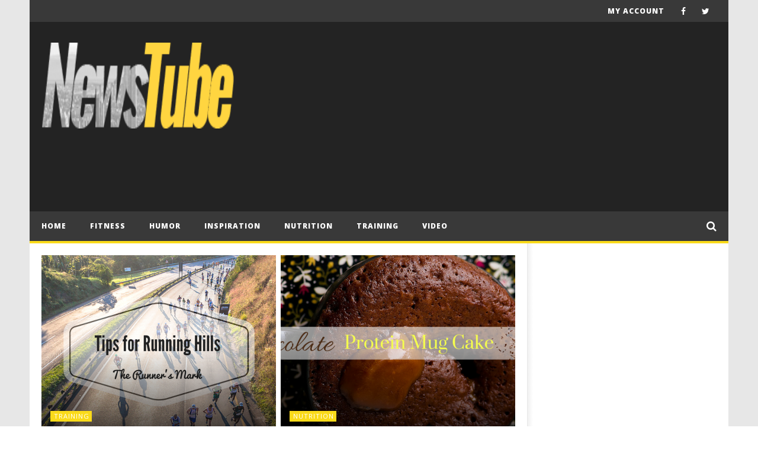

--- FILE ---
content_type: text/html; charset=UTF-8
request_url: https://therunnersmark.com/demo-blog-style-4/
body_size: 101039
content:
<!DOCTYPE html>
<!--[if IE 7]>
<html class="ie ie7" lang="en-US">
<![endif]-->
<!--[if IE 8]>
<html class="ie ie8" lang="en-US">
<![endif]-->
<!--[if !(IE 7) | !(IE 8)  ]><!-->
<html lang="en-US">
<!--<![endif]--><head>
<meta charset="UTF-8">
<meta name="viewport" content="width=device-width, initial-scale=1">
<title>Demo Blog Style 4 - The Runner&#039;s Mark</title>
<link rel="profile" href="http://gmpg.org/xfn/11">
<link rel="pingback" href="https://therunnersmark.com/xmlrpc.php">

<!-- Retina Logo-->
	<style type="text/css" >
		@media only screen and (-webkit-min-device-pixel-ratio: 2),(min-resolution: 192dpi) {
			/* Retina Logo */
			.primary-logo{background:url(https://therunnersmark.com/wp-content/themes/therunnersmark/images/logo-demo/blog-logo-dark-2X.png) no-repeat center; display:inline-block !important; background-size:contain;}
			.primary-logo img{ opacity:0; visibility:hidden}
			.primary-logo *{display:inline-block}
		}
	</style>

	<meta property="description" content="A Passion For Running"/>
	<meta name='robots' content='index, follow, max-image-preview:large, max-snippet:-1, max-video-preview:-1' />

	<!-- This site is optimized with the Yoast SEO plugin v21.8 - https://yoast.com/wordpress/plugins/seo/ -->
	<title>Demo Blog Style 4 - The Runner&#039;s Mark</title>
	<link rel="canonical" href="https://therunnersmark.com/demo-blog-style-4/" />
	<meta property="og:locale" content="en_US" />
	<meta property="og:type" content="article" />
	<meta property="og:title" content="Demo Blog Style 4 - The Runner&#039;s Mark" />
	<meta property="og:url" content="https://therunnersmark.com/demo-blog-style-4/" />
	<meta property="og:site_name" content="The Runner&#039;s Mark" />
	<meta name="twitter:card" content="summary_large_image" />
	<script type="application/ld+json" class="yoast-schema-graph">{"@context":"https://schema.org","@graph":[{"@type":"WebPage","@id":"https://therunnersmark.com/demo-blog-style-4/","url":"https://therunnersmark.com/demo-blog-style-4/","name":"Demo Blog Style 4 - The Runner&#039;s Mark","isPartOf":{"@id":"https://therunnersmark.com/#website"},"datePublished":"2015-06-29T08:50:12+00:00","dateModified":"2015-06-29T08:50:12+00:00","breadcrumb":{"@id":"https://therunnersmark.com/demo-blog-style-4/#breadcrumb"},"inLanguage":"en-US","potentialAction":[{"@type":"ReadAction","target":["https://therunnersmark.com/demo-blog-style-4/"]}]},{"@type":"BreadcrumbList","@id":"https://therunnersmark.com/demo-blog-style-4/#breadcrumb","itemListElement":[{"@type":"ListItem","position":1,"name":"Home","item":"https://therunnersmark.com/"},{"@type":"ListItem","position":2,"name":"Demo Blog Style 4"}]},{"@type":"WebSite","@id":"https://therunnersmark.com/#website","url":"https://therunnersmark.com/","name":"The Runner&#039;s Mark","description":"A Passion For Running","potentialAction":[{"@type":"SearchAction","target":{"@type":"EntryPoint","urlTemplate":"https://therunnersmark.com/?s={search_term_string}"},"query-input":"required name=search_term_string"}],"inLanguage":"en-US"}]}</script>
	<!-- / Yoast SEO plugin. -->


<link rel='dns-prefetch' href='//f.vimeocdn.com' />
<link rel='dns-prefetch' href='//www.google.com' />
<link rel='dns-prefetch' href='//fonts.googleapis.com' />
<link rel="alternate" type="application/rss+xml" title="The Runner&#039;s Mark &raquo; Feed" href="https://therunnersmark.com/feed/" />
<link rel="alternate" type="application/rss+xml" title="The Runner&#039;s Mark &raquo; Comments Feed" href="https://therunnersmark.com/comments/feed/" />
<link rel="alternate" type="application/rss+xml" title="The Runner&#039;s Mark &raquo; Demo Blog Style 4 Comments Feed" href="https://therunnersmark.com/demo-blog-style-4/feed/" />
<script type="text/javascript">
window._wpemojiSettings = {"baseUrl":"https:\/\/s.w.org\/images\/core\/emoji\/14.0.0\/72x72\/","ext":".png","svgUrl":"https:\/\/s.w.org\/images\/core\/emoji\/14.0.0\/svg\/","svgExt":".svg","source":{"concatemoji":"https:\/\/therunnersmark.com\/wp-includes\/js\/wp-emoji-release.min.js"}};
/*! This file is auto-generated */
!function(e,a,t){var n,r,o,i=a.createElement("canvas"),p=i.getContext&&i.getContext("2d");function s(e,t){p.clearRect(0,0,i.width,i.height),p.fillText(e,0,0);e=i.toDataURL();return p.clearRect(0,0,i.width,i.height),p.fillText(t,0,0),e===i.toDataURL()}function c(e){var t=a.createElement("script");t.src=e,t.defer=t.type="text/javascript",a.getElementsByTagName("head")[0].appendChild(t)}for(o=Array("flag","emoji"),t.supports={everything:!0,everythingExceptFlag:!0},r=0;r<o.length;r++)t.supports[o[r]]=function(e){if(p&&p.fillText)switch(p.textBaseline="top",p.font="600 32px Arial",e){case"flag":return s("\ud83c\udff3\ufe0f\u200d\u26a7\ufe0f","\ud83c\udff3\ufe0f\u200b\u26a7\ufe0f")?!1:!s("\ud83c\uddfa\ud83c\uddf3","\ud83c\uddfa\u200b\ud83c\uddf3")&&!s("\ud83c\udff4\udb40\udc67\udb40\udc62\udb40\udc65\udb40\udc6e\udb40\udc67\udb40\udc7f","\ud83c\udff4\u200b\udb40\udc67\u200b\udb40\udc62\u200b\udb40\udc65\u200b\udb40\udc6e\u200b\udb40\udc67\u200b\udb40\udc7f");case"emoji":return!s("\ud83e\udef1\ud83c\udffb\u200d\ud83e\udef2\ud83c\udfff","\ud83e\udef1\ud83c\udffb\u200b\ud83e\udef2\ud83c\udfff")}return!1}(o[r]),t.supports.everything=t.supports.everything&&t.supports[o[r]],"flag"!==o[r]&&(t.supports.everythingExceptFlag=t.supports.everythingExceptFlag&&t.supports[o[r]]);t.supports.everythingExceptFlag=t.supports.everythingExceptFlag&&!t.supports.flag,t.DOMReady=!1,t.readyCallback=function(){t.DOMReady=!0},t.supports.everything||(n=function(){t.readyCallback()},a.addEventListener?(a.addEventListener("DOMContentLoaded",n,!1),e.addEventListener("load",n,!1)):(e.attachEvent("onload",n),a.attachEvent("onreadystatechange",function(){"complete"===a.readyState&&t.readyCallback()})),(e=t.source||{}).concatemoji?c(e.concatemoji):e.wpemoji&&e.twemoji&&(c(e.twemoji),c(e.wpemoji)))}(window,document,window._wpemojiSettings);
</script>
<style type="text/css">
img.wp-smiley,
img.emoji {
	display: inline !important;
	border: none !important;
	box-shadow: none !important;
	height: 1em !important;
	width: 1em !important;
	margin: 0 0.07em !important;
	vertical-align: -0.1em !important;
	background: none !important;
	padding: 0 !important;
}
</style>
	<link rel='stylesheet' id='ct_shortcode_style-css' href='https://therunnersmark.com/wp-content/plugins/newstube-shortcodes/shortcodes/css/shortcode.css' type='text/css' media='all' />
<link rel='stylesheet' id='wp-block-library-css' href='https://therunnersmark.com/wp-includes/css/dist/block-library/style.min.css' type='text/css' media='all' />
<link rel='stylesheet' id='classic-theme-styles-css' href='https://therunnersmark.com/wp-includes/css/classic-themes.min.css' type='text/css' media='all' />
<style id='global-styles-inline-css' type='text/css'>
body{--wp--preset--color--black: #000000;--wp--preset--color--cyan-bluish-gray: #abb8c3;--wp--preset--color--white: #ffffff;--wp--preset--color--pale-pink: #f78da7;--wp--preset--color--vivid-red: #cf2e2e;--wp--preset--color--luminous-vivid-orange: #ff6900;--wp--preset--color--luminous-vivid-amber: #fcb900;--wp--preset--color--light-green-cyan: #7bdcb5;--wp--preset--color--vivid-green-cyan: #00d084;--wp--preset--color--pale-cyan-blue: #8ed1fc;--wp--preset--color--vivid-cyan-blue: #0693e3;--wp--preset--color--vivid-purple: #9b51e0;--wp--preset--gradient--vivid-cyan-blue-to-vivid-purple: linear-gradient(135deg,rgba(6,147,227,1) 0%,rgb(155,81,224) 100%);--wp--preset--gradient--light-green-cyan-to-vivid-green-cyan: linear-gradient(135deg,rgb(122,220,180) 0%,rgb(0,208,130) 100%);--wp--preset--gradient--luminous-vivid-amber-to-luminous-vivid-orange: linear-gradient(135deg,rgba(252,185,0,1) 0%,rgba(255,105,0,1) 100%);--wp--preset--gradient--luminous-vivid-orange-to-vivid-red: linear-gradient(135deg,rgba(255,105,0,1) 0%,rgb(207,46,46) 100%);--wp--preset--gradient--very-light-gray-to-cyan-bluish-gray: linear-gradient(135deg,rgb(238,238,238) 0%,rgb(169,184,195) 100%);--wp--preset--gradient--cool-to-warm-spectrum: linear-gradient(135deg,rgb(74,234,220) 0%,rgb(151,120,209) 20%,rgb(207,42,186) 40%,rgb(238,44,130) 60%,rgb(251,105,98) 80%,rgb(254,248,76) 100%);--wp--preset--gradient--blush-light-purple: linear-gradient(135deg,rgb(255,206,236) 0%,rgb(152,150,240) 100%);--wp--preset--gradient--blush-bordeaux: linear-gradient(135deg,rgb(254,205,165) 0%,rgb(254,45,45) 50%,rgb(107,0,62) 100%);--wp--preset--gradient--luminous-dusk: linear-gradient(135deg,rgb(255,203,112) 0%,rgb(199,81,192) 50%,rgb(65,88,208) 100%);--wp--preset--gradient--pale-ocean: linear-gradient(135deg,rgb(255,245,203) 0%,rgb(182,227,212) 50%,rgb(51,167,181) 100%);--wp--preset--gradient--electric-grass: linear-gradient(135deg,rgb(202,248,128) 0%,rgb(113,206,126) 100%);--wp--preset--gradient--midnight: linear-gradient(135deg,rgb(2,3,129) 0%,rgb(40,116,252) 100%);--wp--preset--duotone--dark-grayscale: url('#wp-duotone-dark-grayscale');--wp--preset--duotone--grayscale: url('#wp-duotone-grayscale');--wp--preset--duotone--purple-yellow: url('#wp-duotone-purple-yellow');--wp--preset--duotone--blue-red: url('#wp-duotone-blue-red');--wp--preset--duotone--midnight: url('#wp-duotone-midnight');--wp--preset--duotone--magenta-yellow: url('#wp-duotone-magenta-yellow');--wp--preset--duotone--purple-green: url('#wp-duotone-purple-green');--wp--preset--duotone--blue-orange: url('#wp-duotone-blue-orange');--wp--preset--font-size--small: 13px;--wp--preset--font-size--medium: 20px;--wp--preset--font-size--large: 36px;--wp--preset--font-size--x-large: 42px;--wp--preset--spacing--20: 0.44rem;--wp--preset--spacing--30: 0.67rem;--wp--preset--spacing--40: 1rem;--wp--preset--spacing--50: 1.5rem;--wp--preset--spacing--60: 2.25rem;--wp--preset--spacing--70: 3.38rem;--wp--preset--spacing--80: 5.06rem;--wp--preset--shadow--natural: 6px 6px 9px rgba(0, 0, 0, 0.2);--wp--preset--shadow--deep: 12px 12px 50px rgba(0, 0, 0, 0.4);--wp--preset--shadow--sharp: 6px 6px 0px rgba(0, 0, 0, 0.2);--wp--preset--shadow--outlined: 6px 6px 0px -3px rgba(255, 255, 255, 1), 6px 6px rgba(0, 0, 0, 1);--wp--preset--shadow--crisp: 6px 6px 0px rgba(0, 0, 0, 1);}:where(.is-layout-flex){gap: 0.5em;}body .is-layout-flow > .alignleft{float: left;margin-inline-start: 0;margin-inline-end: 2em;}body .is-layout-flow > .alignright{float: right;margin-inline-start: 2em;margin-inline-end: 0;}body .is-layout-flow > .aligncenter{margin-left: auto !important;margin-right: auto !important;}body .is-layout-constrained > .alignleft{float: left;margin-inline-start: 0;margin-inline-end: 2em;}body .is-layout-constrained > .alignright{float: right;margin-inline-start: 2em;margin-inline-end: 0;}body .is-layout-constrained > .aligncenter{margin-left: auto !important;margin-right: auto !important;}body .is-layout-constrained > :where(:not(.alignleft):not(.alignright):not(.alignfull)){max-width: var(--wp--style--global--content-size);margin-left: auto !important;margin-right: auto !important;}body .is-layout-constrained > .alignwide{max-width: var(--wp--style--global--wide-size);}body .is-layout-flex{display: flex;}body .is-layout-flex{flex-wrap: wrap;align-items: center;}body .is-layout-flex > *{margin: 0;}:where(.wp-block-columns.is-layout-flex){gap: 2em;}.has-black-color{color: var(--wp--preset--color--black) !important;}.has-cyan-bluish-gray-color{color: var(--wp--preset--color--cyan-bluish-gray) !important;}.has-white-color{color: var(--wp--preset--color--white) !important;}.has-pale-pink-color{color: var(--wp--preset--color--pale-pink) !important;}.has-vivid-red-color{color: var(--wp--preset--color--vivid-red) !important;}.has-luminous-vivid-orange-color{color: var(--wp--preset--color--luminous-vivid-orange) !important;}.has-luminous-vivid-amber-color{color: var(--wp--preset--color--luminous-vivid-amber) !important;}.has-light-green-cyan-color{color: var(--wp--preset--color--light-green-cyan) !important;}.has-vivid-green-cyan-color{color: var(--wp--preset--color--vivid-green-cyan) !important;}.has-pale-cyan-blue-color{color: var(--wp--preset--color--pale-cyan-blue) !important;}.has-vivid-cyan-blue-color{color: var(--wp--preset--color--vivid-cyan-blue) !important;}.has-vivid-purple-color{color: var(--wp--preset--color--vivid-purple) !important;}.has-black-background-color{background-color: var(--wp--preset--color--black) !important;}.has-cyan-bluish-gray-background-color{background-color: var(--wp--preset--color--cyan-bluish-gray) !important;}.has-white-background-color{background-color: var(--wp--preset--color--white) !important;}.has-pale-pink-background-color{background-color: var(--wp--preset--color--pale-pink) !important;}.has-vivid-red-background-color{background-color: var(--wp--preset--color--vivid-red) !important;}.has-luminous-vivid-orange-background-color{background-color: var(--wp--preset--color--luminous-vivid-orange) !important;}.has-luminous-vivid-amber-background-color{background-color: var(--wp--preset--color--luminous-vivid-amber) !important;}.has-light-green-cyan-background-color{background-color: var(--wp--preset--color--light-green-cyan) !important;}.has-vivid-green-cyan-background-color{background-color: var(--wp--preset--color--vivid-green-cyan) !important;}.has-pale-cyan-blue-background-color{background-color: var(--wp--preset--color--pale-cyan-blue) !important;}.has-vivid-cyan-blue-background-color{background-color: var(--wp--preset--color--vivid-cyan-blue) !important;}.has-vivid-purple-background-color{background-color: var(--wp--preset--color--vivid-purple) !important;}.has-black-border-color{border-color: var(--wp--preset--color--black) !important;}.has-cyan-bluish-gray-border-color{border-color: var(--wp--preset--color--cyan-bluish-gray) !important;}.has-white-border-color{border-color: var(--wp--preset--color--white) !important;}.has-pale-pink-border-color{border-color: var(--wp--preset--color--pale-pink) !important;}.has-vivid-red-border-color{border-color: var(--wp--preset--color--vivid-red) !important;}.has-luminous-vivid-orange-border-color{border-color: var(--wp--preset--color--luminous-vivid-orange) !important;}.has-luminous-vivid-amber-border-color{border-color: var(--wp--preset--color--luminous-vivid-amber) !important;}.has-light-green-cyan-border-color{border-color: var(--wp--preset--color--light-green-cyan) !important;}.has-vivid-green-cyan-border-color{border-color: var(--wp--preset--color--vivid-green-cyan) !important;}.has-pale-cyan-blue-border-color{border-color: var(--wp--preset--color--pale-cyan-blue) !important;}.has-vivid-cyan-blue-border-color{border-color: var(--wp--preset--color--vivid-cyan-blue) !important;}.has-vivid-purple-border-color{border-color: var(--wp--preset--color--vivid-purple) !important;}.has-vivid-cyan-blue-to-vivid-purple-gradient-background{background: var(--wp--preset--gradient--vivid-cyan-blue-to-vivid-purple) !important;}.has-light-green-cyan-to-vivid-green-cyan-gradient-background{background: var(--wp--preset--gradient--light-green-cyan-to-vivid-green-cyan) !important;}.has-luminous-vivid-amber-to-luminous-vivid-orange-gradient-background{background: var(--wp--preset--gradient--luminous-vivid-amber-to-luminous-vivid-orange) !important;}.has-luminous-vivid-orange-to-vivid-red-gradient-background{background: var(--wp--preset--gradient--luminous-vivid-orange-to-vivid-red) !important;}.has-very-light-gray-to-cyan-bluish-gray-gradient-background{background: var(--wp--preset--gradient--very-light-gray-to-cyan-bluish-gray) !important;}.has-cool-to-warm-spectrum-gradient-background{background: var(--wp--preset--gradient--cool-to-warm-spectrum) !important;}.has-blush-light-purple-gradient-background{background: var(--wp--preset--gradient--blush-light-purple) !important;}.has-blush-bordeaux-gradient-background{background: var(--wp--preset--gradient--blush-bordeaux) !important;}.has-luminous-dusk-gradient-background{background: var(--wp--preset--gradient--luminous-dusk) !important;}.has-pale-ocean-gradient-background{background: var(--wp--preset--gradient--pale-ocean) !important;}.has-electric-grass-gradient-background{background: var(--wp--preset--gradient--electric-grass) !important;}.has-midnight-gradient-background{background: var(--wp--preset--gradient--midnight) !important;}.has-small-font-size{font-size: var(--wp--preset--font-size--small) !important;}.has-medium-font-size{font-size: var(--wp--preset--font-size--medium) !important;}.has-large-font-size{font-size: var(--wp--preset--font-size--large) !important;}.has-x-large-font-size{font-size: var(--wp--preset--font-size--x-large) !important;}
.wp-block-navigation a:where(:not(.wp-element-button)){color: inherit;}
:where(.wp-block-columns.is-layout-flex){gap: 2em;}
.wp-block-pullquote{font-size: 1.5em;line-height: 1.6;}
</style>
<link rel='stylesheet' id='video-ads-management-css' href='https://therunnersmark.com/wp-content/plugins/cactus-ads/css/video-ads-management.css' type='text/css' media='all' />
<link rel='stylesheet' id='cactus-poll-css' href='https://therunnersmark.com/wp-content/plugins/cactus-poll/css/cactus-poll.css' type='text/css' media='all' />
<link rel='stylesheet' id='contact-form-7-css' href='https://therunnersmark.com/wp-content/plugins/contact-form-7/includes/css/styles.css' type='text/css' media='all' />
<link rel='stylesheet' id='easy-tab-css' href='https://therunnersmark.com/wp-content/plugins/easy-tab/tab.css' type='text/css' media='all' />
<link rel='stylesheet' id='plyr-css-css' href='https://therunnersmark.com/wp-content/plugins/easy-video-player/lib/plyr.css' type='text/css' media='all' />
<link rel='stylesheet' id='wp-in-post-ads-css' href='https://therunnersmark.com/wp-content/plugins/mts-wp-in-post-ads/public/css/wp-in-post-ads-public.css' type='text/css' media='all' />
<link rel='stylesheet' id='perfect-pullquotes-styles-css' href='https://therunnersmark.com/wp-content/plugins/perfect-pullquotes/perfect-pullquotes.css' type='text/css' media='all' />
<link rel='stylesheet' id='mashmenu-css-css' href='https://therunnersmark.com/wp-content/themes/therunnersmark/inc/megamenu/css/mashmenu.css' type='text/css' media='all' />
<link rel='stylesheet' id='bootstrap-css' href='https://therunnersmark.com/wp-content/themes/therunnersmark/css/bootstrap.min.css' type='text/css' media='all' />
<link rel='stylesheet' id='font-awesome-css' href='https://therunnersmark.com/wp-content/themes/therunnersmark/css/fonts/css/font-awesome.min.css' type='text/css' media='all' />
<link rel='stylesheet' id='swiper-css' href='https://therunnersmark.com/wp-content/themes/therunnersmark/js/swiper/idangerous.swiper.css' type='text/css' media='all' />
<link rel='stylesheet' id='cactus-style-css' href='https://therunnersmark.com/wp-content/themes/therunnersmark/style.css' type='text/css' media='all' />
<link rel='stylesheet' id='google-fonts-css' href='//fonts.googleapis.com/css?family=Open+Sans%3A400%2C800%2C400italic%2C800italic' type='text/css' media='all' />
<script type='text/javascript' src='https://therunnersmark.com/wp-includes/js/jquery/jquery.min.js' id='jquery-core-js'></script>
<script type='text/javascript' src='https://therunnersmark.com/wp-includes/js/jquery/jquery-migrate.min.js' id='jquery-migrate-js'></script>
<script type='text/javascript' src='https://therunnersmark.com/wp-content/plugins/easy-tab/tab.js' id='easy-tab-js'></script>
<script type='text/javascript' id='plyr-js-js-extra'>
/* <![CDATA[ */
var easy_video_player = {"plyr_iconUrl":"https:\/\/therunnersmark.com\/wp-content\/plugins\/easy-video-player\/lib\/plyr.svg","plyr_blankVideo":"https:\/\/therunnersmark.com\/wp-content\/plugins\/easy-video-player\/lib\/blank.mp4"};
/* ]]> */
</script>
<script type='text/javascript' src='https://therunnersmark.com/wp-content/plugins/easy-video-player/lib/plyr.js' id='plyr-js-js'></script>
<script type='text/javascript' src='https://therunnersmark.com/wp-content/plugins/mts-wp-notification-bar/public/js/jquery.cookie.js' id='mtsnb-cookie-js'></script>
<script type='text/javascript' src='https://therunnersmark.com/wp-content/themes/therunnersmark/js/smoothscroll.js' id='ct_smoothScroll-js'></script>
<script type='text/javascript' id='ajax-request-js-extra'>
/* <![CDATA[ */
var cactus = {"ajaxurl":"https:\/\/therunnersmark.com\/wp-admin\/admin-ajax.php","query_vars":{"page":0,"pagename":"demo-blog-style-4","error":"","m":"","p":0,"post_parent":"","subpost":"","subpost_id":"","attachment":"","attachment_id":0,"name":"demo-blog-style-4","page_id":0,"second":"","minute":"","hour":"","day":0,"monthnum":0,"year":0,"w":0,"category_name":"","tag":"","cat":"","tag_id":"","author":"","author_name":"","feed":"","tb":"","paged":0,"meta_key":"","meta_value":"","preview":"","s":"","sentence":"","title":"","fields":"","menu_order":"","embed":"","category__in":[],"category__not_in":[],"category__and":[],"post__in":[],"post__not_in":[],"post_name__in":[],"tag__in":[],"tag__not_in":[],"tag__and":[],"tag_slug__in":[],"tag_slug__and":[],"post_parent__in":[],"post_parent__not_in":[],"author__in":[],"author__not_in":[],"search_columns":[],"ignore_sticky_posts":false,"suppress_filters":false,"cache_results":true,"update_post_term_cache":true,"update_menu_item_cache":false,"lazy_load_term_meta":true,"update_post_meta_cache":true,"post_type":"","posts_per_page":9,"nopaging":false,"comments_per_page":"50","no_found_rows":false,"order":"DESC"},"current_url":"https:\/\/therunnersmark.com\/demo-blog-style-4"};
/* ]]> */
</script>
<script type='text/javascript' src='https://therunnersmark.com/wp-content/themes/therunnersmark/js/ajax.js' id='ajax-request-js'></script>
<link rel="https://api.w.org/" href="https://therunnersmark.com/wp-json/" /><link rel="alternate" type="application/json" href="https://therunnersmark.com/wp-json/wp/v2/pages/4662" /><link rel="EditURI" type="application/rsd+xml" title="RSD" href="https://therunnersmark.com/xmlrpc.php?rsd" />
<link rel="wlwmanifest" type="application/wlwmanifest+xml" href="https://therunnersmark.com/wp-includes/wlwmanifest.xml" />

<link rel='shortlink' href='https://therunnersmark.com/?p=4662' />
<link rel="alternate" type="application/json+oembed" href="https://therunnersmark.com/wp-json/oembed/1.0/embed?url=https%3A%2F%2Ftherunnersmark.com%2Fdemo-blog-style-4%2F" />
<link rel="alternate" type="text/xml+oembed" href="https://therunnersmark.com/wp-json/oembed/1.0/embed?url=https%3A%2F%2Ftherunnersmark.com%2Fdemo-blog-style-4%2F&#038;format=xml" />
<script type="text/javascript">
(function(url){
	if(/(?:Chrome\/26\.0\.1410\.63 Safari\/537\.31|WordfenceTestMonBot)/.test(navigator.userAgent)){ return; }
	var addEvent = function(evt, handler) {
		if (window.addEventListener) {
			document.addEventListener(evt, handler, false);
		} else if (window.attachEvent) {
			document.attachEvent('on' + evt, handler);
		}
	};
	var removeEvent = function(evt, handler) {
		if (window.removeEventListener) {
			document.removeEventListener(evt, handler, false);
		} else if (window.detachEvent) {
			document.detachEvent('on' + evt, handler);
		}
	};
	var evts = 'contextmenu dblclick drag dragend dragenter dragleave dragover dragstart drop keydown keypress keyup mousedown mousemove mouseout mouseover mouseup mousewheel scroll'.split(' ');
	var logHuman = function() {
		if (window.wfLogHumanRan) { return; }
		window.wfLogHumanRan = true;
		var wfscr = document.createElement('script');
		wfscr.type = 'text/javascript';
		wfscr.async = true;
		wfscr.src = url + '&r=' + Math.random();
		(document.getElementsByTagName('head')[0]||document.getElementsByTagName('body')[0]).appendChild(wfscr);
		for (var i = 0; i < evts.length; i++) {
			removeEvent(evts[i], logHuman);
		}
	};
	for (var i = 0; i < evts.length; i++) {
		addEvent(evts[i], logHuman);
	}
})('//therunnersmark.com/?wordfence_lh=1&hid=45A0449FE2272CB4CDF5DAA218DF0E5C');
</script><!-- custom css -->
				<style type="text/css">#main-nav .container > .navbar-header > .navbar-brand img{
    max-height: 145px;
    width: 325px;
    height: 325px;
}


        .sub-menu,
        #top-nav .navbar-nav>li>a,
        #top-nav .navbar-nav>li ul li a,
        #main-menu .navbar-default .navbar-nav>li>a,
        #main-menu .navbar-nav>li ul li a,
        .cactus-headline .title,
        #main-menu .navbar-default .navbar-nav.user_submit>li>a>span,
        .cactus-headline .cactus-note-cat,
        .cactus-headline .swiper-slide a.title-slide { font-size:12px;}
            .cactus-headline .button-prev, 
    		.cactus-headline .button-next {font-size:14px;}	            
		    	h1, .h1 { font-size:34px;} 	
		h2, .h2,
        .cactus-listing-config.style-1 .cactus-post-item.featured-post .cactus-post-title { font-size:27px;} 
        
        						
		h3, .h3 { font-size:22px;} 						
		h4, .h4 { font-size:17px;} 						
		h5, .h5 { font-size:14px;}							
    	h6, .h6,
        .easy-tab .tabs li a,
        .cactus-scb[data-style="1"] .cactus-listing-config.style-1 .cactus-post-item:not(:first-child) .cactus-post-title,
    	.cactus-scb[data-style="3"] .cactus-listing-config.style-1 .cactus-post-item:not(:first-child) .primary-post-content .picture-content .content-abs-post .cactus-post-title,
    	.cactus-scb[data-style="4"] .cactus-listing-config.style-1 .fix-right-style-4 .cactus-post-item .cactus-post-title,
    	.cactus-scb[data-style="5"] .cactus-listing-config.style-1 .primary-post-content .picture-content .content-abs-post .cactus-post-title,
    	.cactus-scb[data-style="6"] .cactus-listing-config.style-1 .cactus-post-item:not(:first-child) .cactus-post-title,
        .cactus-widget-posts.style-2 .widget-posts-title,
        .cactus-tab .cactus-tab-heading { font-size:12px}        
	





</style>
			<!-- end custom css --></head>
<body class="page-template page-template-page-templates page-template-demo-blog-v4 page-template-page-templatesdemo-blog-v4-php page page-id-4662 group-blog">
	<input type="hidden" name="cactus_scroll_effect" value="on"/>
<div id="body-wrap">
    <div id="wrap">
			 
<header>
    
        <!--Navigation style-->
    <div class="cactus-nav style-2">

        <!--Top NAV-->
        <div id="top-nav">

    <nav class="navbar navbar-default" role="navigation">
        <div class="container">
            <!--Headlines-->
             <aside id="headline_id-3" class=" widget col-md-12 nav navbar-nav navbar-left cactus-headline rps-hidden module widget-col headline"><div class="widget-inner">
				<style type="text/css">
					#headline_id-3 .easy-tab .tabs li.active a,
					#headline_id-3 .widget-title{color:#C6E582 !important; background:# !important}
					#headline_id-3 .easy-tab .tabs li:not(.active) a:hover{color:# !important}
					#headline_id-3 .easy-tab .tabs li:first-child a:before, .cactus-sidebar #headline_id-3.widget .widget-title:before,
					#headline_id-3 .widget-title:before{background:# !important}
				</style></div></aside>            <!--Headlines-->
            	
            <!--Share list-->
           		<ul class='nav navbar-nav navbar-right social-listing list-inline social-accounts'>
						<li class="facebook"><a target='_blank' href="https://www.facebook.com/therunnersmark" title='Facebook'><i class="fa fa-facebook"></i></a></li>
													<li class="twitter"><a target='_blank' href="https://twitter.com/therunnersmark" title='Twitter'><i class="fa fa-twitter"></i></a></li>
																											        		</ul>
		            <!--Share list-->

            <!--Menu-->
            <ul class="nav navbar-nav navbar-right rps-hidden top-menu-rps">
                <li id="menu-item-9427" class="menu-item menu-item-type-post_type menu-item-object-page menu-item-9427"><a href="https://therunnersmark.com/my-account/">My Account</a></li>
            </ul><!--Menu-->

            <!--mobile-->
                                <ul class="open-menu-mobile-top nav navbar-nav navbar-right">
                        <li>
                            <a href="javascript:;"> <span></span><span></span><span></span></a>
                            <!--Submenu-->
                            <ul class="dropdown-menu">
                                <li class="menu-item menu-item-type-post_type menu-item-object-page menu-item-9427"><a href="https://therunnersmark.com/my-account/">My Account</a></li>
                            </ul>
                            <!--Submenu-->
                        </li>
                    </ul>
                        <!--mobile-->

        </div>
    </nav>

</div>        <!--Top NAV-->

        <!--Branding-->
		        <div id="main-nav" class="nav-branding">
            <nav class="navbar navbar-default" role="navigation">
                <div class="container">
        
                    <!--Logo-->
                    <div class="navbar-header">
                        <!--logo-->
                        <a class="navbar-brand" href="https://therunnersmark.com">
                            <div class="primary-logo">
                                <img src="https://therunnersmark.com/wp-content/themes/therunnersmark/images/logo-demo/blog-logo-dark-1X.png" alt="The Runner&#039;s Mark" title="The Runner&#039;s Mark">
                            </div>
                        </a><!--logo-->
                    </div><!--Logo-->
                                            <ul class="nav navbar-nav navbar-right rps-hidden cactus-header-ads">
                            <li>                    <div class='ad ads_top_nav'><script async src="//pagead2.googlesyndication.com/pagead/js/adsbygoogle.js"></script>
<!-- The Runner's Mark -->
<ins class="adsbygoogle"
     style="display:block"
     data-ad-client="ca-pub-7222660220939238"
     data-ad-slot="1454910303"
     data-ad-format="auto"></ins>
<script>
(adsbygoogle = window.adsbygoogle || []).push({});
</script>

</div>
        	</li>
                        </ul>
                            
                </div>
            </nav>
        </div>

        <!--Branding-->

        <!--Primary menu-->
        <div id="main-menu">

            <nav class="navbar navbar-default" role="navigation">
                <div class="container">
                    <div class="main-menu-wrap">
                                                <ul class="nav navbar-nav cactus-logo-nav is-sticky-menu">
                            <li><a href="https://therunnersmark.com"><img src="https://therunnersmark.com/wp-content/themes/therunnersmark/images/logo-demo/blog-logo-dark-1X.png" alt="The Runner&#039;s Mark" title="The Runner&#039;s Mark"></a></li>
                        </ul>
                                                <ul class="nav navbar-nav open-menu-mobile">
                          <li class="show-mobile open-menu-mobile-rps"><a href="javascript:;"><i class="fa fa-bars"></i></a></li>
                        </ul>
                        
                                                <!--HTML Struc (truemag)-->
                        <ul class="nav navbar-nav cactus-main-menu cactus-megamenu">
                            <li id="mega-menu-item-6402" class=" menu-item menu-item-type-post_type menu-item-object-page menu-item-home level0 main-menu-item list-style"><a href="https://therunnersmark.com/">Home</a></li><li id="mega-menu-item-6021" class=" menu-item menu-item-type-taxonomy menu-item-object-category level0 main-menu-item list-style"><a href="https://therunnersmark.com/category/fitness/">Fitness</a></li><li id="mega-menu-item-7258" class=" menu-item menu-item-type-taxonomy menu-item-object-category level0 main-menu-item list-style"><a href="https://therunnersmark.com/category/featured/humor/">HUMOR</a></li><li id="mega-menu-item-6020" class=" menu-item menu-item-type-taxonomy menu-item-object-category level0 main-menu-item list-style"><a href="https://therunnersmark.com/category/inspiration/">Inspiration</a></li><li id="mega-menu-item-260" class=" menu-item menu-item-type-taxonomy menu-item-object-category level0 main-menu-item list-style"><a href="https://therunnersmark.com/category/nutrition/">Nutrition</a></li><li id="mega-menu-item-259" class=" menu-item menu-item-type-taxonomy menu-item-object-category level0 main-menu-item list-style"><a href="https://therunnersmark.com/category/training/">Training</a></li><li id="mega-menu-item-6022" class=" menu-item menu-item-type-taxonomy menu-item-object-category level0 main-menu-item list-style"><a href="https://therunnersmark.com/category/video/">VIDEO</a></li>                        </ul>
                        <!--HTML Struc (truemag)-->
                                                                        <!--Search-->
                        <ul class="nav navbar-nav navbar-right search-drop-down dark-div">
                            <li>
                                <a href="javascript:;" class="open-search-main-menu"><i class="fa fa-search"></i><i class="fa fa-times"></i></a>
                                <ul class="search-main-menu">
                                    <li>
                                        <form action="https://therunnersmark.com" method="get">
                                            <input type="text" placeholder="Search..." name="s" value="">
                                            <i class="fa fa-search"></i>
                                            <input type="submit" value="search">
                                        </form>
                                    </li>
                                </ul>
                            </li>
                        </ul>
                        <!--Search-->
                                
                    </div>
                </div>
            </nav>
            <input type="hidden" name="sticky_navigation" value="off"/>
        </div>
        <!--Primary menu-->

    </div>
    <!--Navigation style-->
    </header>

    <div id="cactus-body-container"> <!--Add class cactus-body-container for single page-->
        <div class="cactus-listing-wrap cactus-sidebar-control sb-right">
        	<div class="cactus-listing-config style-1 style-4"> <!--addClass: style-1 + (style-2 -> style-n)-->
            <div class="container">
                <div class="row">
					
                                        <div class="main-content-col col-md-12 cactus-listing-content">
											                            	                                                                        
                        <div class="cactus-sub-wrap">

                            								
								<script type="text/javascript">
								 var cactus = {"ajaxurl":"https://therunnersmark.com/wp-admin/admin-ajax.php","query_vars":{"post_type":"post","posts_per_page":"10","post_status":"publish","ignore_sticky_posts":1,"paged":1,"category__not_in":[294,292,293]},"current_url":"https://therunnersmark.com/demo-blog-style-4" }
								</script>   
	
									
									
<article id="post-9359" class="cactus-post-item hentry post-9359 post type-post status-publish format-standard has-post-thumbnail category-training tag-hill-running-tips tag-how-to-run-hills tag-marathon-training-tips tag-running-tips">

        
    
        <!--content-->
    <div class="entry-content">
        <div class="primary-post-content  "> <!--addClass: related-post, no-picture -->

                        <!--picture-->
            <div class="picture">
                <div class="picture-content">
                    <a href="https://therunnersmark.com/tackle-hill-running-with-these-tips/" title="Tackle Hill Running With These Tips">
                        <img src="https://therunnersmark.com/wp-content/uploads/2016/02/Hill-Running-Tips-1-396x325.png"
     			srcset=""
     			sizes="(max-width: 396px) 100vw, 396px"
				alt="Hill Running Tips"/>                        <div class="thumb-overlay"></div>
                        
                                                	<div class="thumb-gradient"></div>
                        
                        
                    </a>

                                            <div class="content-abs-post">
                            
				<div class="cactus-note-cat"><a href="https://therunnersmark.com/category/training/" title="View all posts in Training">Training</a>
                </div>                                                        <!--Title-->
                            
            <h3 class="h4 cactus-post-title entry-title">
                <a href="https://therunnersmark.com/tackle-hill-running-with-these-tips/" title="Tackle Hill Running With These Tips" rel="bookmark">Tackle Hill Running With These Tips</a>
            </h3>                        </div>
                    

                </div>

            </div>
            <!--picture-->
            
                            <div class="content">

                    
                    <!--excerpt-->
                    <div class="excerpt">
                    If you're new here, you may want to subscribe to my RSS feed. Thanks for visiting! Techniques For Running Hills      What goes thru your mind when you see a hill ahead of you? Is it shock? What? No&#8230;..no&#8230;&#8230; please no!  via GIPHY Or is it this? via GIPHY Whether you dread them or not, nothing [&hellip;]                    </div><!--excerpt-->

                    <!--read more-->
                    <div class="cactus-readmore">
                        <a href="https://therunnersmark.com/tackle-hill-running-with-these-tips/">Read more</a>
                    </div><!--read more-->

                    <div class="cactus-last-child"></div> <!--fix pixel no remove-->
                </div>
            
        </div>

        <!-- begin related post -->
                                    <!-- end related post -->

    </div><!--content-->

</article>
	
									
									
<article id="post-9321" class="cactus-post-item hentry post-9321 post type-post status-publish format-standard has-post-thumbnail category-nutrition tag-chocolate-protein-mug-cake tag-protein-mug-cake tag-protein-recipe">

        
    
        <!--content-->
    <div class="entry-content">
        <div class="primary-post-content  "> <!--addClass: related-post, no-picture -->

                        <!--picture-->
            <div class="picture">
                <div class="picture-content">
                    <a href="https://therunnersmark.com/protein-packed-chocolate-mug-cake/" title="Protein Packed Chocolate Mug Cake">
                        <img src="https://therunnersmark.com/wp-content/uploads/2016/02/Chocolate-396x325.png"
     			srcset=""
     			sizes="(max-width: 396px) 100vw, 396px"
				alt="Chocolate"/>                        <div class="thumb-overlay"></div>
                        
                                                	<div class="thumb-gradient"></div>
                        
                        
                    </a>

                                            <div class="content-abs-post">
                            
				<div class="cactus-note-cat"><a href="https://therunnersmark.com/category/nutrition/" title="View all posts in Nutrition">Nutrition</a>
                </div>                                                        <!--Title-->
                            
            <h3 class="h4 cactus-post-title entry-title">
                <a href="https://therunnersmark.com/protein-packed-chocolate-mug-cake/" title="Protein Packed Chocolate Mug Cake" rel="bookmark">Protein Packed Chocolate Mug Cake</a>
            </h3>                        </div>
                    

                </div>

            </div>
            <!--picture-->
            
                            <div class="content">

                    
                    <!--excerpt-->
                    <div class="excerpt">
                     Chocolate Protein Mug Cake Recipe &nbsp;       If you are looking for a quick, healthy protein packed post workout snack, you found it. This yummy chocolate protein mug cake will take you only minutes to make. Sounds perfect right? Because damaged tissue needs protein to help repair and rebuild itself, it makes this [&hellip;]                    </div><!--excerpt-->

                    <!--read more-->
                    <div class="cactus-readmore">
                        <a href="https://therunnersmark.com/protein-packed-chocolate-mug-cake/">Read more</a>
                    </div><!--read more-->

                    <div class="cactus-last-child"></div> <!--fix pixel no remove-->
                </div>
            
        </div>

        <!-- begin related post -->
                                    <!-- end related post -->

    </div><!--content-->

</article>
	
									
									
<article id="post-9314" class="cactus-post-item hentry post-9314 post type-post status-publish format-standard has-post-thumbnail category-training tag-at-home-workout tag-body-weight-exertcises tag-core-exercises">

        
    
        <!--content-->
    <div class="entry-content">
        <div class="primary-post-content  "> <!--addClass: related-post, no-picture -->

                        <!--picture-->
            <div class="picture">
                <div class="picture-content">
                    <a href="https://therunnersmark.com/full-body-workout-no-gym-required/" title="Full Body Workout No Gym Required">
                        <img src="https://therunnersmark.com/wp-content/uploads/2016/02/full-body-workout-no-gym-require-396x325.jpg"
     			srcset=""
     			sizes="(max-width: 396px) 100vw, 396px"
				alt="Full Body Workout No Gym Required"/>                        <div class="thumb-overlay"></div>
                        
                                                	<div class="thumb-gradient"></div>
                        
                        
                    </a>

                                            <div class="content-abs-post">
                            
				<div class="cactus-note-cat"><a href="https://therunnersmark.com/category/training/" title="View all posts in Training">Training</a>
                </div>                                                        <!--Title-->
                            
            <h3 class="h4 cactus-post-title entry-title">
                <a href="https://therunnersmark.com/full-body-workout-no-gym-required/" title="Full Body Workout No Gym Required" rel="bookmark">Full Body Workout No Gym Required</a>
            </h3>                        </div>
                    

                </div>

            </div>
            <!--picture-->
            
                            <div class="content">

                    
                    <!--excerpt-->
                    <div class="excerpt">
                    Full Body Workout Training       Are you looking for a workout that you can do anywhere that will help increase your strength? Than this full body workout is perfect for you. Best of all, this won&#8217;t cost you a thing!  We are big fans of body weight exercises. Not only because they are [&hellip;]                    </div><!--excerpt-->

                    <!--read more-->
                    <div class="cactus-readmore">
                        <a href="https://therunnersmark.com/full-body-workout-no-gym-required/">Read more</a>
                    </div><!--read more-->

                    <div class="cactus-last-child"></div> <!--fix pixel no remove-->
                </div>
            
        </div>

        <!-- begin related post -->
                                    <!-- end related post -->

    </div><!--content-->

</article>
	
									
									
<article id="post-9286" class="cactus-post-item hentry post-9286 post type-post status-publish format-standard has-post-thumbnail category-training tag-injury-prevention tag-running-injury">

        
    
        <!--content-->
    <div class="entry-content">
        <div class="primary-post-content  "> <!--addClass: related-post, no-picture -->

                        <!--picture-->
            <div class="picture">
                <div class="picture-content">
                    <a href="https://therunnersmark.com/5-ways-to-improve-your-running-without-injury/" title="5 Ways To Improve Your Running Without Injury">
                        <img src="https://therunnersmark.com/wp-content/uploads/2016/02/5-Proven-Ways-To-Help-Avoid-Running-Inuries-396x325.png"
     			srcset=""
     			sizes="(max-width: 396px) 100vw, 396px"
				alt=""/>                        <div class="thumb-overlay"></div>
                        
                                                	<div class="thumb-gradient"></div>
                        
                        
                    </a>

                                            <div class="content-abs-post">
                            
				<div class="cactus-note-cat"><a href="https://therunnersmark.com/category/training/" title="View all posts in Training">Training</a>
                </div>                                                        <!--Title-->
                            
            <h3 class="h4 cactus-post-title entry-title">
                <a href="https://therunnersmark.com/5-ways-to-improve-your-running-without-injury/" title="5 Ways To Improve Your Running Without Injury" rel="bookmark">5 Ways To Improve Your Running Without Injury</a>
            </h3>                        </div>
                    

                </div>

            </div>
            <!--picture-->
            
                            <div class="content">

                    
                    <!--excerpt-->
                    <div class="excerpt">
                       Running Without Injury       What&#8217;s the key to running without injury? The answer is prevention. It&#8217;s estimated that nearly 8 out of 10 runners will experience an injury. Such a high number right? But not surprising. So, how do you keep from getting hurt? You can start by focusing on these 5 key areas. [&hellip;]                    </div><!--excerpt-->

                    <!--read more-->
                    <div class="cactus-readmore">
                        <a href="https://therunnersmark.com/5-ways-to-improve-your-running-without-injury/">Read more</a>
                    </div><!--read more-->

                    <div class="cactus-last-child"></div> <!--fix pixel no remove-->
                </div>
            
        </div>

        <!-- begin related post -->
                                    <!-- end related post -->

    </div><!--content-->

</article>
	
									
									
<article id="post-9265" class="cactus-post-item hentry post-9265 post type-post status-publish format-standard has-post-thumbnail category-fitness tag-exercises-for-runners-knee tag-how-to-cure-runners-knee tag-knee-pain tag-marathon-tips tag-runners-knee tag-runners-knee-recovery tag-running-tips">

        
    
        <!--content-->
    <div class="entry-content">
        <div class="primary-post-content  "> <!--addClass: related-post, no-picture -->

                        <!--picture-->
            <div class="picture">
                <div class="picture-content">
                    <a href="https://therunnersmark.com/6-moves-to-protect-your-knees-and-prevent-runners-knee/" title="6 Moves To Protect Your Knees And Prevent Runners Knee">
                        <img src="https://therunnersmark.com/wp-content/uploads/2016/02/6-ExercisesTo-Help-PreventRunners-Knee-396x325.png"
     			srcset=""
     			sizes="(max-width: 396px) 100vw, 396px"
				alt="6 ExercisesTo Help PreventRunners Knee"/>                        <div class="thumb-overlay"></div>
                        
                                                	<div class="thumb-gradient"></div>
                        
                        
                    </a>

                                            <div class="content-abs-post">
                            
				<div class="cactus-note-cat"><a href="https://therunnersmark.com/category/fitness/" title="View all posts in Fitness">Fitness</a>
                </div>                                                        <!--Title-->
                            
            <h3 class="h4 cactus-post-title entry-title">
                <a href="https://therunnersmark.com/6-moves-to-protect-your-knees-and-prevent-runners-knee/" title="6 Moves To Protect Your Knees And Prevent Runners Knee" rel="bookmark">6 Moves To Protect Your Knees And Prevent Runners Knee</a>
            </h3>                        </div>
                    

                </div>

            </div>
            <!--picture-->
            
                            <div class="content">

                    
                    <!--excerpt-->
                    <div class="excerpt">
                    Exercises For Runner&#8217;s Knee Prevention &nbsp;      Runner&#8217;s knee is all to common among runners and is named for obvious reasons. Symptoms include pain behind the knee or around your patella (knee cap) when you are running, particularly when going down hills or stairs. You may also feel popping or a grinding sensation as [&hellip;]                    </div><!--excerpt-->

                    <!--read more-->
                    <div class="cactus-readmore">
                        <a href="https://therunnersmark.com/6-moves-to-protect-your-knees-and-prevent-runners-knee/">Read more</a>
                    </div><!--read more-->

                    <div class="cactus-last-child"></div> <!--fix pixel no remove-->
                </div>
            
        </div>

        <!-- begin related post -->
                                    <!-- end related post -->

    </div><!--content-->

</article>
	
									
									
<article id="post-9213" class="cactus-post-item hentry post-9213 post type-post status-publish format-standard has-post-thumbnail category-inspiration tag-how-to-keep-running tag-running-meme tag-running-motivation tag-running-tips">

        
    
        <!--content-->
    <div class="entry-content">
        <div class="primary-post-content  "> <!--addClass: related-post, no-picture -->

                        <!--picture-->
            <div class="picture">
                <div class="picture-content">
                    <a href="https://therunnersmark.com/how-to-keep-running-when-you-want-to-quit/" title="How To Keep Running When You Want To Quit">
                        <img src="https://therunnersmark.com/wp-content/uploads/2016/02/How-to-keep-running-whenyou-want-to-stop-396x325.png"
     			srcset=""
     			sizes="(max-width: 396px) 100vw, 396px"
				alt=""/>                        <div class="thumb-overlay"></div>
                        
                                                	<div class="thumb-gradient"></div>
                        
                        
                    </a>

                                            <div class="content-abs-post">
                            
				<div class="cactus-note-cat"><a href="https://therunnersmark.com/category/inspiration/" title="View all posts in Inspiration">Inspiration</a>
                </div>                                                        <!--Title-->
                            
            <h3 class="h4 cactus-post-title entry-title">
                <a href="https://therunnersmark.com/how-to-keep-running-when-you-want-to-quit/" title="How To Keep Running When You Want To Quit" rel="bookmark">How To Keep Running When You Want To Quit</a>
            </h3>                        </div>
                    

                </div>

            </div>
            <!--picture-->
            
                            <div class="content">

                    
                    <!--excerpt-->
                    <div class="excerpt">
                    &nbsp; Tips To Keep Running &nbsp;                 Every runner has been there. You feel like you want to stop, that you can&#8217;t keep going. Basically, you have hit a wall. The mind does many tricks and tries to convince you to stop. But no, don&#8217;t listen to that [&hellip;]                    </div><!--excerpt-->

                    <!--read more-->
                    <div class="cactus-readmore">
                        <a href="https://therunnersmark.com/how-to-keep-running-when-you-want-to-quit/">Read more</a>
                    </div><!--read more-->

                    <div class="cactus-last-child"></div> <!--fix pixel no remove-->
                </div>
            
        </div>

        <!-- begin related post -->
                                    <!-- end related post -->

    </div><!--content-->

</article>
	
									
									
<article id="post-9228" class="cactus-post-item hentry post-9228 post type-post status-publish format-standard has-post-thumbnail category-uncategorized tag-how-to-start-running tag-running-tips tag-running-tips-for-beginners tag-tips-for-new-runners">

        
    
        <!--content-->
    <div class="entry-content">
        <div class="primary-post-content  "> <!--addClass: related-post, no-picture -->

                        <!--picture-->
            <div class="picture">
                <div class="picture-content">
                    <a href="https://therunnersmark.com/top-tips-for-new-runners/" title="Top Tips For New Runners">
                        <img src="https://therunnersmark.com/wp-content/uploads/2016/02/efe-396x325.jpg"
     			srcset=""
     			sizes="(max-width: 396px) 100vw, 396px"
				alt="efe"/>                        <div class="thumb-overlay"></div>
                        
                                                	<div class="thumb-gradient"></div>
                        
                        
                    </a>

                                            <div class="content-abs-post">
                            
				<div class="cactus-note-cat"><a href="https://therunnersmark.com/category/uncategorized/" title="View all posts in Uncategorized">Uncategorized</a>
                </div>                                                        <!--Title-->
                            
            <h3 class="h4 cactus-post-title entry-title">
                <a href="https://therunnersmark.com/top-tips-for-new-runners/" title="Top Tips For New Runners" rel="bookmark">Top Tips For New Runners</a>
            </h3>                        </div>
                    

                </div>

            </div>
            <!--picture-->
            
                            <div class="content">

                    
                    <!--excerpt-->
                    <div class="excerpt">
                    Running Tips For New Runners &nbsp;          So you want to start running but don&#8217;t know where to start. These 7 tips for new runners are a great place to start. It&#8217;s critical to have some key pieces of information about this sport before you head out. Becoming an endurance athlete is serious business. [&hellip;]                    </div><!--excerpt-->

                    <!--read more-->
                    <div class="cactus-readmore">
                        <a href="https://therunnersmark.com/top-tips-for-new-runners/">Read more</a>
                    </div><!--read more-->

                    <div class="cactus-last-child"></div> <!--fix pixel no remove-->
                </div>
            
        </div>

        <!-- begin related post -->
                                    <!-- end related post -->

    </div><!--content-->

</article>
	
									
									
<article id="post-9203" class="cactus-post-item hentry post-9203 post type-post status-publish format-standard has-post-thumbnail category-inspiration tag-2016-olympic-trials tag-kara-goucher tag-marathon">

        
    
        <!--content-->
    <div class="entry-content">
        <div class="primary-post-content  "> <!--addClass: related-post, no-picture -->

                        <!--picture-->
            <div class="picture">
                <div class="picture-content">
                    <a href="https://therunnersmark.com/kara-goucher-journey-2016-olympic-trials-marathon/" title="Kara Goucher And Her Journey To The 2016 Olympic Trials Marathon">
                        <img src="https://therunnersmark.com/wp-content/uploads/2016/02/kara-goucher-and-her-journey-to-396x325.jpg"
     			srcset=""
     			sizes="(max-width: 396px) 100vw, 396px"
				alt="Kara Goucher And Her Journey To The 2016 Olympic Trials Marathon"/>                        <div class="thumb-overlay"></div>
                        
                                                	<div class="thumb-gradient"></div>
                        
                        
                    </a>

                                            <div class="content-abs-post">
                            
				<div class="cactus-note-cat"><a href="https://therunnersmark.com/category/inspiration/" title="View all posts in Inspiration">Inspiration</a>
                </div>                                                        <!--Title-->
                            
            <h3 class="h4 cactus-post-title entry-title">
                <a href="https://therunnersmark.com/kara-goucher-journey-2016-olympic-trials-marathon/" title="Kara Goucher And Her Journey To The 2016 Olympic Trials Marathon" rel="bookmark">Kara Goucher And Her Journey To The 2016 Olympic Trials Marathon</a>
            </h3>                        </div>
                    

                </div>

            </div>
            <!--picture-->
            
                            <div class="content">

                    
                    <!--excerpt-->
                    <div class="excerpt">
                         Kara Goucher Olympic Hopeful &nbsp;        Watch as this two-time Olympian talks about her dreams and her hopes for 2016. As one of the US&#8217;s most notable female distance runners, she has inspired so many runners along her amazing journey. Considered on of the top contenders in the 2016 U.S. Olympic Trials [&hellip;]                    </div><!--excerpt-->

                    <!--read more-->
                    <div class="cactus-readmore">
                        <a href="https://therunnersmark.com/kara-goucher-journey-2016-olympic-trials-marathon/">Read more</a>
                    </div><!--read more-->

                    <div class="cactus-last-child"></div> <!--fix pixel no remove-->
                </div>
            
        </div>

        <!-- begin related post -->
                                    <!-- end related post -->

    </div><!--content-->

</article>
	
									
									
<article id="post-9190" class="cactus-post-item hentry post-9190 post type-post status-publish format-standard has-post-thumbnail category-humor tag-marathon tag-runner-meme tag-runners tag-running tag-running-humor">

        
    
        <!--content-->
    <div class="entry-content">
        <div class="primary-post-content  "> <!--addClass: related-post, no-picture -->

                        <!--picture-->
            <div class="picture">
                <div class="picture-content">
                    <a href="https://therunnersmark.com/26-2-thoughts-runners-have-during-a-marathon/" title="26.2 Thoughts Runners Have During A Marathon">
                        <img src="https://therunnersmark.com/wp-content/uploads/2016/02/Who-ever-tells-me-Im-almost-there-is-going-to-get-a-slapin-the-face-396x325.png"
     			srcset=""
     			sizes="(max-width: 396px) 100vw, 396px"
				alt=""/>                        <div class="thumb-overlay"></div>
                        
                                                	<div class="thumb-gradient"></div>
                        
                        
                    </a>

                                            <div class="content-abs-post">
                            
				<div class="cactus-note-cat"><a href="https://therunnersmark.com/category/featured/humor/" title="View all posts in HUMOR">HUMOR</a>
                </div>                                                        <!--Title-->
                            
            <h3 class="h4 cactus-post-title entry-title">
                <a href="https://therunnersmark.com/26-2-thoughts-runners-have-during-a-marathon/" title="26.2 Thoughts Runners Have During A Marathon" rel="bookmark">26.2 Thoughts Runners Have During A Marathon</a>
            </h3>                        </div>
                    

                </div>

            </div>
            <!--picture-->
            
                            <div class="content">

                    
                    <!--excerpt-->
                    <div class="excerpt">
                    What Runners Think About &nbsp;    If you have ever run a marathon, half marathon, 5K, or around your block, you know you have had some crazy thoughts going thru your head. &#8220;Common, focus, think about a body part that doesn&#8217;t hurt&#8230;.. my left ear, no wait, that hurts too.&#8221; &nbsp; &nbsp; Check out this video, it [&hellip;]                    </div><!--excerpt-->

                    <!--read more-->
                    <div class="cactus-readmore">
                        <a href="https://therunnersmark.com/26-2-thoughts-runners-have-during-a-marathon/">Read more</a>
                    </div><!--read more-->

                    <div class="cactus-last-child"></div> <!--fix pixel no remove-->
                </div>
            
        </div>

        <!-- begin related post -->
                                    <!-- end related post -->

    </div><!--content-->

</article>
	
									
									
<article id="post-9172" class="cactus-post-item hentry post-9172 post type-post status-publish format-standard has-post-thumbnail category-inspiration tag-running-motivation tag-running-quotes">

        
    
        <!--content-->
    <div class="entry-content">
        <div class="primary-post-content  "> <!--addClass: related-post, no-picture -->

                        <!--picture-->
            <div class="picture">
                <div class="picture-content">
                    <a href="https://therunnersmark.com/the-15-best-running-quotes-on-instagram-to-keep-you-motivated/" title="The 15 Best Running Quotes On Instagram To Keep You Motivated">
                        <img src="https://therunnersmark.com/wp-content/uploads/2016/02/A-12-minute-mileis-just-as-far-asa-five-minute-mile-2-396x325.png"
     			srcset=""
     			sizes="(max-width: 396px) 100vw, 396px"
				alt=""/>                        <div class="thumb-overlay"></div>
                        
                                                	<div class="thumb-gradient"></div>
                        
                        
                    </a>

                                            <div class="content-abs-post">
                            
				<div class="cactus-note-cat"><a href="https://therunnersmark.com/category/inspiration/" title="View all posts in Inspiration">Inspiration</a>
                </div>                                                        <!--Title-->
                            
            <h3 class="h4 cactus-post-title entry-title">
                <a href="https://therunnersmark.com/the-15-best-running-quotes-on-instagram-to-keep-you-motivated/" title="The 15 Best Running Quotes On Instagram To Keep You Motivated" rel="bookmark">The 15 Best Running Quotes On Instagram To Keep You Motivated</a>
            </h3>                        </div>
                    

                </div>

            </div>
            <!--picture-->
            
                            <div class="content">

                    
                    <!--excerpt-->
                    <div class="excerpt">
                    Running Quotes &nbsp;      Sometimes is almost impossible to get out of bed at the crack of dawn, or after a 10 hour work day, and feel motivated for a run. Some days the motivation just isn&#8217;t there. We have all been there. What motivates one person, like listening to music to talking to [&hellip;]                    </div><!--excerpt-->

                    <!--read more-->
                    <div class="cactus-readmore">
                        <a href="https://therunnersmark.com/the-15-best-running-quotes-on-instagram-to-keep-you-motivated/">Read more</a>
                    </div><!--read more-->

                    <div class="cactus-last-child"></div> <!--fix pixel no remove-->
                </div>
            
        </div>

        <!-- begin related post -->
                                    <!-- end related post -->

    </div><!--content-->

</article>
	
								
                        </div>

                    <input type="hidden" name="hidden_blog_layout" value="layout_4"/>
                    <div class="page-navigation">	<nav class="navigation paging-navigation" role="navigation">
		<h1 class="screen-reader-text">Posts navigation</h1>
		<div class="nav-links">

						<div class="nav-previous"><a href="https://therunnersmark.com/demo-blog-style-4/page/2/" ><span class="meta-nav">&larr;</span> Older posts</a></div>
			
			
		</div><!-- .nav-links -->
	</nav><!-- .navigation -->
	</div>
                    </div><!--.main-content-col-->

                    <!--Sidebar-->
<div class="col-md-4 cactus-sidebar main-sidebar-col"> <!--addClass: left / right -> config sidebar position-->
	<div class="sidebar-content-fixed-scroll">
		<aside id="text-19" class=" widget col-md-12 module widget-col widget_text"><div class="widget-inner">
				<style type="text/css">
					#text-19 .easy-tab .tabs li.active a,
					#text-19 .widget-title{color:#C6E582 !important; background:# !important}
					#text-19 .easy-tab .tabs li:not(.active) a:hover{color:# !important}
					#text-19 .easy-tab .tabs li:first-child a:before, .cactus-sidebar #text-19.widget .widget-title:before,
					#text-19 .widget-title:before{background:# !important}
				</style>			<div class="textwidget"><script async src="//pagead2.googlesyndication.com/pagead/js/adsbygoogle.js"></script>
<!-- The Runner's Mark Sidebar -->
<ins class="adsbygoogle"
     style="display:inline-block;width:336px;height:280px"
     data-ad-client="ca-pub-7222660220939238"
     data-ad-slot="8448296702"></ins>
<script>
(adsbygoogle = window.adsbygoogle || []).push({});
</script></div>
		</div></aside><aside id="popular_posts_id-2" class=" widget col-md-12 module widget-col popular_posts"><div class="widget-inner"><h2 class="widget-title h6">Headline</h2><div class="cactus-widget-posts "><div class="cactus-widget-posts-item">	<div class="widget-picture">
									<div class="widget-picture-content"><a title="Protein Packed Chocolate Mug Cake" href="https://therunnersmark.com/protein-packed-chocolate-mug-cake/"><img src="https://therunnersmark.com/wp-content/uploads/2016/02/Chocolate-94x72.png"
     			srcset="https://therunnersmark.com/wp-content/uploads/2016/02/Chocolate-94x72.png 94w, https://therunnersmark.com/wp-content/uploads/2016/02/Chocolate-760x570.png 760w, https://therunnersmark.com/wp-content/uploads/2016/02/Chocolate-380x285.png 380w, https://therunnersmark.com/wp-content/uploads/2016/02/Chocolate-550x420.png 550w, https://therunnersmark.com/wp-content/uploads/2016/02/Chocolate-275x210.png 275w, https://therunnersmark.com/wp-content/uploads/2016/02/Chocolate-188x144.png 188w"
     			sizes="(max-width: 94px) 100vw, 94px"
				alt="Chocolate"/>
			                        	<div class="thumb-overlay"></div>
		                    			</a>
									</div>
								</div>	<div class="cactus-widget-posts-content">
								<h3 class="h6 widget-posts-title">
                                        <a href="https://therunnersmark.com/protein-packed-chocolate-mug-cake/" title="Protein Packed Chocolate Mug Cake">Protein Packed Chocolate Mug Cake</a>
                                </h3>
    			    <div class="posted-on">
    			        <div class="cactus-info" rel="bookmark"><time datetime="2016-02-17T11:44:32-06:00" class="entry-date updated">February 17, 2016</time></div><div class="comment cactus-info">0</div></div></div>
						</div><div class="cactus-widget-posts-item">	<div class="widget-picture">
									<div class="widget-picture-content"><a title="6 Moves To Protect Your Knees And Prevent Runners Knee" href="https://therunnersmark.com/6-moves-to-protect-your-knees-and-prevent-runners-knee/"><img src="https://therunnersmark.com/wp-content/uploads/2016/02/6-ExercisesTo-Help-PreventRunners-Knee-94x72.png"
     			srcset="https://therunnersmark.com/wp-content/uploads/2016/02/6-ExercisesTo-Help-PreventRunners-Knee-94x72.png 94w, https://therunnersmark.com/wp-content/uploads/2016/02/6-ExercisesTo-Help-PreventRunners-Knee-760x570.png 760w, https://therunnersmark.com/wp-content/uploads/2016/02/6-ExercisesTo-Help-PreventRunners-Knee-380x285.png 380w, https://therunnersmark.com/wp-content/uploads/2016/02/6-ExercisesTo-Help-PreventRunners-Knee-550x420.png 550w, https://therunnersmark.com/wp-content/uploads/2016/02/6-ExercisesTo-Help-PreventRunners-Knee-275x210.png 275w, https://therunnersmark.com/wp-content/uploads/2016/02/6-ExercisesTo-Help-PreventRunners-Knee-188x144.png 188w"
     			sizes="(max-width: 94px) 100vw, 94px"
				alt="6 ExercisesTo Help PreventRunners Knee"/>
			                        	<div class="thumb-overlay"></div>
		                    			</a>
									</div>
								</div>	<div class="cactus-widget-posts-content">
								<h3 class="h6 widget-posts-title">
                                        <a href="https://therunnersmark.com/6-moves-to-protect-your-knees-and-prevent-runners-knee/" title="6 Moves To Protect Your Knees And Prevent Runners Knee">6 Moves To Protect Your Knees And Prevent Runners Knee</a>
                                </h3>
    			    <div class="posted-on">
    			        <div class="cactus-info" rel="bookmark"><time datetime="2016-02-09T10:16:06-06:00" class="entry-date updated">February 9, 2016</time></div><div class="comment cactus-info">0</div></div></div>
						</div><div class="cactus-widget-posts-item">	<div class="widget-picture">
									<div class="widget-picture-content"><a title="7 Minute Total Body Workout" href="https://therunnersmark.com/7-minute-total-body-workout/"><img src="https://therunnersmark.com/wp-content/uploads/2016/02/7-minute-total-body-workout-94x72.jpg"
     			srcset="https://therunnersmark.com/wp-content/uploads/2016/02/7-minute-total-body-workout-94x72.jpg 94w, https://therunnersmark.com/wp-content/uploads/2016/02/7-minute-total-body-workout-760x570.jpg 760w, https://therunnersmark.com/wp-content/uploads/2016/02/7-minute-total-body-workout-380x285.jpg 380w, https://therunnersmark.com/wp-content/uploads/2016/02/7-minute-total-body-workout-550x420.jpg 550w, https://therunnersmark.com/wp-content/uploads/2016/02/7-minute-total-body-workout-275x210.jpg 275w, https://therunnersmark.com/wp-content/uploads/2016/02/7-minute-total-body-workout-188x144.jpg 188w"
     			sizes="(max-width: 94px) 100vw, 94px"
				alt="7 Minute Total Body Workout"/>
			                        	<div class="thumb-overlay"></div>
		                    			</a>
									</div>
								</div>	<div class="cactus-widget-posts-content">
								<h3 class="h6 widget-posts-title">
                                        <a href="https://therunnersmark.com/7-minute-total-body-workout/" title="7 Minute Total Body Workout">7 Minute Total Body Workout</a>
                                </h3>
    			    <div class="posted-on">
    			        <div class="cactus-info" rel="bookmark"><time datetime="2016-02-03T06:00:04-06:00" class="entry-date updated">February 3, 2016</time></div><div class="comment cactus-info">0</div></div></div>
						</div><div class="cactus-widget-posts-item">	<div class="widget-picture">
									<div class="widget-picture-content"><a title="Piriformis Stretches For Runners" href="https://therunnersmark.com/piriformis-stretches-for-runners/"><img src="https://therunnersmark.com/wp-content/uploads/2016/01/Piriformis-StretchesFor-Runners-94x72.png"
     			srcset="https://therunnersmark.com/wp-content/uploads/2016/01/Piriformis-StretchesFor-Runners-94x72.png 94w, https://therunnersmark.com/wp-content/uploads/2016/01/Piriformis-StretchesFor-Runners-760x570.png 760w, https://therunnersmark.com/wp-content/uploads/2016/01/Piriformis-StretchesFor-Runners-380x285.png 380w, https://therunnersmark.com/wp-content/uploads/2016/01/Piriformis-StretchesFor-Runners-550x420.png 550w, https://therunnersmark.com/wp-content/uploads/2016/01/Piriformis-StretchesFor-Runners-275x210.png 275w, https://therunnersmark.com/wp-content/uploads/2016/01/Piriformis-StretchesFor-Runners-188x144.png 188w"
     			sizes="(max-width: 94px) 100vw, 94px"
				alt="Piriformis StretchesFor Runners"/>
			                        	<div class="thumb-overlay"></div>
		                    			</a>
									</div>
								</div>	<div class="cactus-widget-posts-content">
								<h3 class="h6 widget-posts-title">
                                        <a href="https://therunnersmark.com/piriformis-stretches-for-runners/" title="Piriformis Stretches For Runners">Piriformis Stretches For Runners</a>
                                </h3>
    			    <div class="posted-on">
    			        <div class="cactus-info" rel="bookmark"><time datetime="2016-01-30T07:00:26-06:00" class="entry-date updated">January 30, 2016</time></div><div class="comment cactus-info">0</div></div></div>
						</div><div class="cactus-widget-posts-item">	<div class="widget-picture">
									<div class="widget-picture-content"><a title="5K Marathon With A Twist" href="https://therunnersmark.com/5k-marathon-with-a-twist/"><img src="https://therunnersmark.com/wp-content/uploads/2015/12/no-mud-required-94x72.jpg"
     			srcset="https://therunnersmark.com/wp-content/uploads/2015/12/no-mud-required-94x72.jpg 94w, https://therunnersmark.com/wp-content/uploads/2015/12/no-mud-required-760x570.jpg 760w, https://therunnersmark.com/wp-content/uploads/2015/12/no-mud-required-380x285.jpg 380w, https://therunnersmark.com/wp-content/uploads/2015/12/no-mud-required-550x420.jpg 550w, https://therunnersmark.com/wp-content/uploads/2015/12/no-mud-required-275x210.jpg 275w, https://therunnersmark.com/wp-content/uploads/2015/12/no-mud-required-188x144.jpg 188w"
     			sizes="(max-width: 94px) 100vw, 94px"
				alt="No Mud Required"/>
			                        	<div class="thumb-overlay"></div>
		                    			</a>
									</div>
								</div>	<div class="cactus-widget-posts-content">
								<h3 class="h6 widget-posts-title">
                                        <a href="https://therunnersmark.com/5k-marathon-with-a-twist/" title="5K Marathon With A Twist">5K Marathon With A Twist</a>
                                </h3>
    			    <div class="posted-on">
    			        <div class="cactus-info" rel="bookmark"><time datetime="2015-12-15T15:05:57-06:00" class="entry-date updated">December 15, 2015</time></div><div class="comment cactus-info">0</div></div></div>
						</div></div></div></aside><aside id="text-13" class=" widget col-md-12 module widget-col widget_text"><div class="widget-inner">			<div class="textwidget"><script async src="//pagead2.googlesyndication.com/pagead/js/adsbygoogle.js"></script>
<!-- The Runner's Mark Sidebar -->
<ins class="adsbygoogle"
     style="display:inline-block;width:336px;height:280px"
     data-ad-client="ca-pub-7222660220939238"
     data-ad-slot="8448296702"></ins>
<script>
(adsbygoogle = window.adsbygoogle || []).push({});
</script></div>
		</div></aside><aside id="text-17" class=" widget col-md-12 module widget-col widget_text"><div class="widget-inner">			<div class="textwidget"><script async src="//pagead2.googlesyndication.com/pagead/js/adsbygoogle.js"></script>
<!-- The Runner's Mark Sidebar -->
<ins class="adsbygoogle"
     style="display:inline-block;width:336px;height:280px"
     data-ad-client="ca-pub-7222660220939238"
     data-ad-slot="8448296702"></ins>
<script>
(adsbygoogle = window.adsbygoogle || []).push({});
</script></div>
		</div></aside><aside id="text-18" class=" widget col-md-12 module widget-col widget_text"><div class="widget-inner">			<div class="textwidget"><script async src="//pagead2.googlesyndication.com/pagead/js/adsbygoogle.js"></script>
<!-- The Runner's Mark Sidebar -->
<ins class="adsbygoogle"
     style="display:inline-block;width:336px;height:280px"
     data-ad-client="ca-pub-7222660220939238"
     data-ad-slot="8448296702"></ins>
<script>
(adsbygoogle = window.adsbygoogle || []).push({});
</script></div>
		</div></aside>  
    </div>  
</div>
<!--Sidebar-->
                </div><!--.row-->
            </div><!--.container-->
            </div><!--.cactus-listing-config-->
        </div><!--.cactus-listing-wrap-->
    </div><!--#cactus-body-container-->

<div class="main-bottom-sidebar-wrap"><div id="black-studio-tinymce-10" class=" body-widget widget_black_studio_tinymce"><div class="body-widget-inner"><div class="textwidget"><p>            <div class="cactus-carousel" data-autoplay="0" data-visible="3">
            <div class="cactus-swiper-container">
                <div class="swiper-wrapper">
                                                                <div class="swiper-slide">
                            <div class="carousel-item">
                                <a href="https://therunnersmark.com/tackle-hill-running-with-these-tips/" title="Tackle Hill Running With These Tips">
                                    <img src="https://therunnersmark.com/wp-content/uploads/2016/02/Hill-Running-Tips-1-375x300.png"
     			srcset=""
     			sizes="(max-width: 375px) 100vw, 375px"
				alt="Hill Running Tips"/>                                    <div class="thumb-gradient"></div>
                                    <div class="thumb-overlay"></div>
                                </a>
                                <div class="primary-content">
                                    
				<div class="cactus-note-cat"><a href="https://therunnersmark.com/category/training/" title="View all posts in Training">Training</a>
                </div>                                                                        <h3 class="h6"><a href="https://therunnersmark.com/tackle-hill-running-with-these-tips/" title="Tackle Hill Running With These Tips">Tackle Hill Running With These Tips</a></h3>
                                </div>
                            </div>
                        </div>
                                                                <div class="swiper-slide">
                            <div class="carousel-item">
                                <a href="https://therunnersmark.com/protein-packed-chocolate-mug-cake/" title="Protein Packed Chocolate Mug Cake">
                                    <img src="https://therunnersmark.com/wp-content/uploads/2016/02/Chocolate-375x300.png"
     			srcset=""
     			sizes="(max-width: 375px) 100vw, 375px"
				alt="Chocolate"/>                                    <div class="thumb-gradient"></div>
                                    <div class="thumb-overlay"></div>
                                </a>
                                <div class="primary-content">
                                    
				<div class="cactus-note-cat"><a href="https://therunnersmark.com/category/nutrition/" title="View all posts in Nutrition">Nutrition</a>
                </div>                                                                        <h3 class="h6"><a href="https://therunnersmark.com/protein-packed-chocolate-mug-cake/" title="Protein Packed Chocolate Mug Cake">Protein Packed Chocolate Mug Cake</a></h3>
                                </div>
                            </div>
                        </div>
                                                                <div class="swiper-slide">
                            <div class="carousel-item">
                                <a href="https://therunnersmark.com/full-body-workout-no-gym-required/" title="Full Body Workout No Gym Required">
                                    <img src="https://therunnersmark.com/wp-content/uploads/2016/02/full-body-workout-no-gym-require-375x300.jpg"
     			srcset=""
     			sizes="(max-width: 375px) 100vw, 375px"
				alt="Full Body Workout No Gym Required"/>                                    <div class="thumb-gradient"></div>
                                    <div class="thumb-overlay"></div>
                                </a>
                                <div class="primary-content">
                                    
				<div class="cactus-note-cat"><a href="https://therunnersmark.com/category/training/" title="View all posts in Training">Training</a>
                </div>                                                                        <h3 class="h6"><a href="https://therunnersmark.com/full-body-workout-no-gym-required/" title="Full Body Workout No Gym Required">Full Body Workout No Gym Required</a></h3>
                                </div>
                            </div>
                        </div>
                                                                <div class="swiper-slide">
                            <div class="carousel-item">
                                <a href="https://therunnersmark.com/5-ways-to-improve-your-running-without-injury/" title="5 Ways To Improve Your Running Without Injury">
                                    <img src="https://therunnersmark.com/wp-content/uploads/2016/02/5-Proven-Ways-To-Help-Avoid-Running-Inuries-375x300.png"
     			srcset=""
     			sizes="(max-width: 375px) 100vw, 375px"
				alt=""/>                                    <div class="thumb-gradient"></div>
                                    <div class="thumb-overlay"></div>
                                </a>
                                <div class="primary-content">
                                    
				<div class="cactus-note-cat"><a href="https://therunnersmark.com/category/training/" title="View all posts in Training">Training</a>
                </div>                                                                        <h3 class="h6"><a href="https://therunnersmark.com/5-ways-to-improve-your-running-without-injury/" title="5 Ways To Improve Your Running Without Injury">5 Ways To Improve Your Running Without Injury</a></h3>
                                </div>
                            </div>
                        </div>
                                                                <div class="swiper-slide">
                            <div class="carousel-item">
                                <a href="https://therunnersmark.com/3-tips-to-improve-your-running-form/" title="3 Tips To Improve Your Running Form">
                                    <img src="https://therunnersmark.com/wp-content/uploads/2016/02/Depositphotos_25234873_m-2015-375x300.jpg"
     			srcset=""
     			sizes="(max-width: 375px) 100vw, 375px"
				alt=""/>                                    <div class="thumb-gradient"></div>
                                    <div class="thumb-overlay"></div>
                                </a>
                                <div class="primary-content">
                                    
				<div class="cactus-note-cat"><a href="https://therunnersmark.com/category/training/" title="View all posts in Training">Training</a>
                </div>                                                                        <h3 class="h6"><a href="https://therunnersmark.com/3-tips-to-improve-your-running-form/" title="3 Tips To Improve Your Running Form">3 Tips To Improve Your Running Form</a></h3>
                                </div>
                            </div>
                        </div>
                                    </div>
            </div>
            <a class="pre-carousel" href="javascript:;"><i class="fa fa-angle-left"></i></a>
            <a class="next-carousel" href="javascript:;"><i class="fa fa-angle-right"></i></a>
        </div>
        </p>
</div></div></div></div>
    <footer>
        <div class="footer-inner dark-div">
                        <div class="footer-sidebar">
                <div class="container">
                                            <div class="row footer-banner-wrapper">                    <div class='ad ads_bottom'><script async src="//pagead2.googlesyndication.com/pagead/js/adsbygoogle.js"></script>
<!-- The Runner's Mark -->
<ins class="adsbygoogle"
     style="display:block"
     data-ad-client="ca-pub-7222660220939238"
     data-ad-slot="1454910303"
     data-ad-format="auto"></ins>
<script>
(adsbygoogle = window.adsbygoogle || []).push({});
</script></div>
        	</div>
                                        <div class="row">
                        <aside id="text-15" class=" widget col-md-3 module widget-col widget_text"><div class="widget-inner"><h2 class="widget-title h6">THE RUNNER&#8217;S MARK</h2>			<div class="textwidget">Whatever your running goals are, The Runner's Mark is dedicated to giving you the best advice, tips & information to help achieve them
<br>
<br>

The Runner's Mark</div>
		</div></aside>
		<aside id="recent-posts-3" class=" widget col-md-3 module widget-col widget_recent_entries"><div class="widget-inner">
		<h2 class="widget-title h6">Recent Posts</h2>
		<ul>
											<li>
					<a href="https://therunnersmark.com/tackle-hill-running-with-these-tips/">Tackle Hill Running With These Tips</a>
									</li>
											<li>
					<a href="https://therunnersmark.com/protein-packed-chocolate-mug-cake/">Protein Packed Chocolate Mug Cake</a>
									</li>
											<li>
					<a href="https://therunnersmark.com/full-body-workout-no-gym-required/">Full Body Workout No Gym Required</a>
									</li>
											<li>
					<a href="https://therunnersmark.com/5-ways-to-improve-your-running-without-injury/">5 Ways To Improve Your Running Without Injury</a>
									</li>
					</ul>

		</div></aside><aside id="text-16" class=" widget col-md-3 module widget-col widget_text"><div class="widget-inner"><h2 class="widget-title h6">SUBSCRIBE</h2>			<div class="textwidget">If you want to receive our latest news sent directly to your email, please leave your email address below. 


<div class="wpcf7 no-js" id="wpcf7-f2600-o1" lang="en-US" dir="ltr">
<div class="screen-reader-response"><p role="status" aria-live="polite" aria-atomic="true"></p> <ul></ul></div>
<form action="/demo-blog-style-4/#wpcf7-f2600-o1" method="post" class="wpcf7-form init" aria-label="Contact form" novalidate="novalidate" data-status="init">
<div style="display: none;">
<input type="hidden" name="_wpcf7" value="2600" />
<input type="hidden" name="_wpcf7_version" value="5.7.6" />
<input type="hidden" name="_wpcf7_locale" value="en_US" />
<input type="hidden" name="_wpcf7_unit_tag" value="wpcf7-f2600-o1" />
<input type="hidden" name="_wpcf7_container_post" value="0" />
<input type="hidden" name="_wpcf7_posted_data_hash" value="" />
</div>
<p><span class="wpcf7-form-control-wrap" data-name="your-name"><input size="40" class="wpcf7-form-control wpcf7-text wpcf7-validates-as-required" aria-required="true" aria-invalid="false" placeholder="Your Email" value="" type="text" name="your-name" /></span>
</p>
<p><input class="wpcf7-form-control has-spinner wpcf7-submit" type="submit" value="SUBSCRIBE" />
</p><div class="wpcf7-response-output" aria-hidden="true"></div>
</form>
</div>
</div>
		</div></aside>                    </div>
                </div>
            </div><!--.footer-sidebar-->
                    </div><!--.footer-inner-->
        
        <div class="footer-info dark-div">
            <div class="container">
                <div class="row">                        
                    <div class="col-md-6 col-sm-6 copyright font-1">The Runner's Mark © 2016 TheRunnersMark.com</div>
                    <div class="col-md-6 col-sm-6 link font-1">
                      <div class="menu-footer-menu-container">
                          <ul id="menu-footer-menu" class="menu">
                            <li id="menu-item-6175" class="menu-item menu-item-type-custom menu-item-object-custom menu-item-6175"><a href="http://dev.cactusthemes.com/newstube/">HOME</a></li>
<li id="menu-item-6218" class="menu-item menu-item-type-post_type menu-item-object-page menu-item-6218"><a href="https://therunnersmark.com/contact/">CONTACT</a></li>
<li id="menu-item-6999" class="menu-item menu-item-type-post_type menu-item-object-page menu-item-6999"><a href="https://therunnersmark.com/curation-policy/">Curation Policy</a></li>
<li id="menu-item-6997" class="menu-item menu-item-type-post_type menu-item-object-page menu-item-6997"><a href="https://therunnersmark.com/dmca-policy/">DMCA Policy</a></li>
<li id="menu-item-7000" class="menu-item menu-item-type-post_type menu-item-object-page menu-item-7000"><a href="https://therunnersmark.com/privacy-policy/">Privacy Policy</a></li>
                          </ul>
                       </div>
                    </div>
                </div>
            </div>
        </div>
        
    </footer>
            
	</div><!--#wrap-->
        
    <!--Menu moblie-->
    <div class="canvas-ovelay"></div>
    <div id="off-canvas" class="off-canvas-default dark-div">
        <div class="off-canvas-inner">
            <div class="close-canvas-menu">
                <i class="fa fa-times"></i> Close
            </div>
            <nav class="off-menu">
                <ul>                        	
                    <li id="menu-item-6402" class="menu-item menu-item-type-post_type menu-item-object-page menu-item-home menu-item-6402"><a href="https://therunnersmark.com/">Home</a></li>
<li id="menu-item-6021" class="menu-item menu-item-type-taxonomy menu-item-object-category menu-item-6021"><a href="https://therunnersmark.com/category/fitness/">Fitness</a></li>
<li id="menu-item-7258" class="menu-item menu-item-type-taxonomy menu-item-object-category menu-item-7258"><a href="https://therunnersmark.com/category/featured/humor/">HUMOR</a></li>
<li id="menu-item-6020" class="menu-item menu-item-type-taxonomy menu-item-object-category menu-item-6020"><a href="https://therunnersmark.com/category/inspiration/">Inspiration</a></li>
<li id="menu-item-260" class="menu-item menu-item-type-taxonomy menu-item-object-category menu-item-260"><a href="https://therunnersmark.com/category/nutrition/">Nutrition</a></li>
<li id="menu-item-259" class="menu-item menu-item-type-taxonomy menu-item-object-category menu-item-259"><a href="https://therunnersmark.com/category/training/">Training</a></li>
<li id="menu-item-6022" class="menu-item menu-item-type-taxonomy menu-item-object-category menu-item-6022"><a href="https://therunnersmark.com/category/video/">VIDEO</a></li>
                      
                </ul>
                
                <ul class="search-mobile-menu">
                    <li>
                        <form action="https://therunnersmark.com" method="get">
                            <input type="text" placeholder="Search..." name="s" value="">
                            <i class="fa fa-search"></i>
                            <input type="submit" value="search">
                        </form>
                    </li>
                </ul>
                
            </nav>
        </div>
    </div><!--Menu moblie-->
    
    <div class="go-to-top">
    	<i class="fa fa-angle-up"></i>
    </div>
    <div class="popup_share_overlay"></div>
    <div class="popup_share_video_wrapper">
    	<div class="popup_share_video">
    		<h4>Share this video</h4>
    				<ul class="social-listing list-inline change-color popup_share_video_listing">
	  				  		<li class="facebook">
		  		 	<a class="trasition-all" title="Share on Facebook" href="#" target="_blank" rel="nofollow" onclick="window.open('https://www.facebook.com/sharer/sharer.php?u='+'https%3A%2F%2Ftherunnersmark.com%2Fdemo-blog-style-4%2F','facebook-share-dialog','width=626,height=436');return false;"><i class="fa fa-facebook"></i>
		  		 	</a>
		  		</li>
	    			    	<li class="twitter">
			    	<a class="trasition-all" href="#" title="Share on Twitter" rel="nofollow" target="_blank" onclick="window.open('http://twitter.com/share?text=Demo+Blog+Style+4&amp;url=https%3A%2F%2Ftherunnersmark.com%2Fdemo-blog-style-4%2F','twitter-share-dialog','width=626,height=436');return false;"><i class="fa fa-twitter"></i>
			    	</a>
		    	</li>
	    					   	<li class="linkedin">
				   	 	<a class="trasition-all" href="#" title="Share on LinkedIn" rel="nofollow" target="_blank" onclick="window.open('http://www.linkedin.com/shareArticle?mini=true&amp;url=https%3A%2F%2Ftherunnersmark.com%2Fdemo-blog-style-4%2F&amp;title=Demo+Blog+Style+4&amp;source=The+Runner%26%23039%3Bs+Mark','linkedin-share-dialog','width=626,height=436');return false;"><i class="fa fa-linkedin"></i>
				   	 	</a>
				   	</li>
		   				   	<li class="tumblr">
			   	   <a class="trasition-all" href="#" title="Share on Tumblr" rel="nofollow" target="_blank" onclick="window.open('http://www.tumblr.com/share/link?url=https%3A%2F%2Ftherunnersmark.com%2Fdemo-blog-style-4%2F&amp;name=Demo+Blog+Style+4','tumblr-share-dialog','width=626,height=436');return false;"><i class="fa fa-tumblr"></i>
			   	   </a>
			   	</li>
	    			    	 <li class="google-plus">
		    	 	<a class="trasition-all" href="#" title="Share on Google Plus" rel="nofollow" target="_blank" onclick="window.open('https://plus.google.com/share?url=https%3A%2F%2Ftherunnersmark.com%2Fdemo-blog-style-4%2F','googleplus-share-dialog','width=626,height=436');return false;"><i class="fa fa-google-plus"></i>
		    	 	</a>
		    	 </li>
	    	 		    	 <li class="pinterest">
		    	 	<a class="trasition-all" href="#" title="Pin this" rel="nofollow" target="_blank" onclick="window.open('//pinterest.com/pin/create/button/?url=https%3A%2F%2Ftherunnersmark.com%2Fdemo-blog-style-4%2F&amp;media=&amp;description=Demo+Blog+Style+4','pin-share-dialog','width=626,height=436');return false;"><i class="fa fa-pinterest"></i>
		    	 	</a>
		    	 </li>
	    	 		    	 <li class="vk">
		    	 	<a class="trasition-all" href="#" title="Share on VK" rel="nofollow" target="_blank" onclick="window.open('//vkontakte.ru/share.php?url=https%3A%2F%2Ftherunnersmark.com%2Fdemo-blog-style-4%2F','vk-share-dialog','width=626,height=436');return false;"><i class="fa fa-vk"></i>
		    	 	</a>
		    	 </li>
	    	 		    	<li class="email">
			    	<a class="trasition-all" href="mailto:?subject=Demo+Blog+Style+4&amp;body=https%3A%2F%2Ftherunnersmark.com%2Fdemo-blog-style-4%2F" title="Email this"><i class="fa fa-envelope"></i>
			    	</a>
			   	</li>
		   		    </ul>
            	</div>
    </div>
               
	</div><!--#body-wrap-->
    <script>
    (function() {
      function get_wwsgd_cookie_value() {
          var wwsgd_cookie = document.cookie.split('; ').map(function(ea) { return ea.split('=') }).find(function(ea) { return ea[0] === 'wwsgd_visits'})
          return (wwsgd_cookie && parseInt(wwsgd_cookie[1], 10)) || 0
      }

      function set_wwsgd_cookie_value(value) {
          var d = new Date();
          d.setTime(d.getTime() + 365*24*60*60);
          document.cookie = 'wwsgd_visits' + '=' + value + ";path=/;expires=" + d.toGMTString()
      }

      document.addEventListener("DOMContentLoaded", function() {
          var count = get_wwsgd_cookie_value() + 1;
          set_wwsgd_cookie_value(count)

          if ( count <= 5 ) {
              Array.from(document.getElementsByClassName('wwsgd_new_visitor')).forEach(function(ea) { ea.style.display = '' })
          }
          else {
              Array.from(document.getElementsByClassName('wwsgd_return_visitor')).forEach(function(ea) { ea.style.display = '' })
          }
      })
    })();
</script>
<script type='text/javascript' src='https://therunnersmark.com/wp-content/plugins/newstube-shortcodes/shortcodes/js/shortcode.js' id='ct-shortcode-js-js'></script>
<script type='text/javascript' src='https://therunnersmark.com/wp-content/plugins/newstube-shortcodes/shortcodes/library/touchswipe/jquery.touchSwipe.min.js' id='jquery-touchSwipe-js'></script>
<script type='text/javascript' src='//f.vimeocdn.com/js/froogaloop2.min.js' id='vimeo-api-js'></script>
<script type='text/javascript' src='https://therunnersmark.com/wp-content/plugins/cactus-ads/js/screenfull.js' id='fullscreen-lib-js'></script>
<script type='text/javascript' src='https://therunnersmark.com/wp-content/plugins/cactus-ads/js/video-ads-management.js' id='video-ads-management-js'></script>
<script type='text/javascript' src='https://therunnersmark.com/wp-content/plugins/cactus-poll/js/cactus-poll.js' id='cactus-poll-js'></script>
<script type='text/javascript' src='https://www.google.com/recaptcha/api.js' id='cactus-poll-captcha-js'></script>
<script type='text/javascript' src='https://therunnersmark.com/wp-content/plugins/contact-form-7/includes/swv/js/index.js' id='swv-js'></script>
<script type='text/javascript' id='contact-form-7-js-extra'>
/* <![CDATA[ */
var wpcf7 = {"api":{"root":"https:\/\/therunnersmark.com\/wp-json\/","namespace":"contact-form-7\/v1"}};
/* ]]> */
</script>
<script type='text/javascript' src='https://therunnersmark.com/wp-content/plugins/contact-form-7/includes/js/index.js' id='contact-form-7-js'></script>
<script type='text/javascript' id='mashmenu-js-js-extra'>
/* <![CDATA[ */
var mashmenu = {"ajax_url":"https:\/\/therunnersmark.com\/wp-admin\/admin-ajax.php","ajax_loader":"on","ajax_enabled":"0"};
/* ]]> */
</script>
<script type='text/javascript' src='https://therunnersmark.com/wp-content/themes/therunnersmark/inc/megamenu/js/mashmenu.js' id='mashmenu-js-js'></script>
<script type='text/javascript' src='https://therunnersmark.com/wp-content/themes/therunnersmark/js/bootstrap.min.js' id='bootstrap-js'></script>
<script type='text/javascript' src='https://therunnersmark.com/wp-content/themes/therunnersmark/js/swiper/idangerous.swiper.min.js' id='swiper-js'></script>
<script type='text/javascript' src='https://therunnersmark.com/wp-content/themes/therunnersmark/js/swiper/idangerous.swiper.progress.min.js' id='swiper-progress-js'></script>
<script type='text/javascript' src='https://therunnersmark.com/wp-content/themes/therunnersmark/js/imagesloaded.pkgd.min.js' id='images-loaded-js'></script>
<script type='text/javascript' src='https://therunnersmark.com/wp-includes/js/comment-reply.min.js' id='comment-reply-js'></script>
<script type='text/javascript' src='https://therunnersmark.com/wp-content/themes/therunnersmark/js/template.js' id='theme-js-js'></script>
<script type='text/javascript' src='https://therunnersmark.com/wp-content/plugins/cactus-channel/js/custom.js' id='custom-js'></script>
<script type='text/javascript' id='wp-in-post-ads_view_count-js-extra'>
/* <![CDATA[ */
var wpipaViews = {"url":"https:\/\/therunnersmark.com\/wp-admin\/admin-ajax.php"};
/* ]]> */
</script>
<script type='text/javascript' src='https://therunnersmark.com/wp-content/plugins/mts-wp-in-post-ads/public/js/wp-in-post-ads-views.js' id='wp-in-post-ads_view_count-js'></script>
<script>
  (function(i,s,o,g,r,a,m){i['GoogleAnalyticsObject']=r;i[r]=i[r]||function(){
  (i[r].q=i[r].q||[]).push(arguments)},i[r].l=1*new Date();a=s.createElement(o),
  m=s.getElementsByTagName(o)[0];a.async=1;a.src=g;m.parentNode.insertBefore(a,m)
  })(window,document,'script','//www.google-analytics.com/analytics.js','ga');

  ga('create', 'UA-66282510-3', 'auto');
  ga('send', 'pageview');

</script>     
</body>
</html>


--- FILE ---
content_type: text/html; charset=utf-8
request_url: https://www.google.com/recaptcha/api2/aframe
body_size: -90
content:
<!DOCTYPE HTML><html><head><meta http-equiv="content-type" content="text/html; charset=UTF-8"></head><body><script nonce="X7JgiSTbsS1ed6maRe1U3w">/** Anti-fraud and anti-abuse applications only. See google.com/recaptcha */ try{var clients={'sodar':'https://pagead2.googlesyndication.com/pagead/sodar?'};window.addEventListener("message",function(a){try{if(a.source===window.parent){var b=JSON.parse(a.data);var c=clients[b['id']];if(c){var d=document.createElement('img');d.src=c+b['params']+'&rc='+(localStorage.getItem("rc::a")?sessionStorage.getItem("rc::b"):"");window.document.body.appendChild(d);sessionStorage.setItem("rc::e",parseInt(sessionStorage.getItem("rc::e")||0)+1);localStorage.setItem("rc::h",'1768624017654');}}}catch(b){}});window.parent.postMessage("_grecaptcha_ready", "*");}catch(b){}</script></body></html>

--- FILE ---
content_type: text/css
request_url: https://therunnersmark.com/wp-content/plugins/cactus-poll/css/cactus-poll.css
body_size: 3679
content:
.cactus-poll-block {padding: 0; -webkit-box-sizing: border-box;-moz-box-sizing: border-box;box-sizing: border-box; margin:0; line-height:1.5;}
p + .cactus-poll-block { margin-top:-15px;}
.body-content .cactus-poll-block { margin-left:-40px; margin-right:-40px; margin-bottom:30px;}
.body-content.style-5 .cactus-poll-block { margin-left:auto; margin-right:auto;}
.body-content .cactus-poll-block:last-child { margin-bottom:0;}
.body-content .cactus-poll-block:first-child .poll-title { margin-top:-20px;}
.cactus-poll-block * {-webkit-box-sizing: border-box;-moz-box-sizing: border-box;box-sizing: border-box;}
.cactus-poll-block .poll-title {font-weight: bold; border-bottom: solid 1px rgba(243,243,243,1.0); display:block; position:relative; line-height:0;}
.cactus-poll-block .poll-title * { line-height:1.5;}
.cactus-poll-block .poll-table { display:table; width:100%;}
.cactus-poll-block .poll-question-icon {display:table-cell; vertical-align: middle;text-align:center;}
.cactus-poll-block .poll-question-icon > span { display:block; min-width:40px; min-height:40px; background-color:rgba(231,231,231,1.0); padding-top:9px; padding-bottom:9px; margin-right:15px; margin-top:30px; margin-bottom:30px;}
.cactus-poll-block .question-cdt { display:table-cell; vertical-align: middle; font-size:16px; width:100%;}
.cactus-poll-block .question-cdt > span { display:block; margin-bottom:26px; margin-top:24px; line-height:1.3}

.cactus-poll-block .poll-question {padding-top: 34px; border-bottom: solid 1px rgba(243,243,243,1.0); padding-bottom: 34px;}
.cactus-poll-block .poll-question span { padding:0 40px; display: block;}
.cactus-poll-block .poll-vote-form-block {padding-top: 25px; border-bottom: solid 1px rgba(243,243,243,1.0); padding-bottom: 30px;}
.cactus-poll-block .poll-vote-form { padding:0 40px;}
.cactus-poll-block .poll-vote-form .poll-list-answers {padding-bottom: 16px;}
.cactus-poll-block .poll-vote-form .poll-list-answers .poll-answer { display:table; width:100%; margin-bottom:8px;}
.cactus-poll-block .poll-vote-form .poll-list-answers .poll-answer input{ margin:0 10px 0 0; padding:0; display:block;}
.cactus-poll-block .poll-vote-form .poll-list-answers .poll-answer span { display:table-cell; vertical-align:middle;}
.cactus-poll-block .poll-vote-form .poll-list-answers .poll-answer span:last-child { width:100%;}

.cactus-poll-block .poll-vote-form .g-recaptcha {padding-bottom: 28px;}
.cactus-poll-block .poll-msg-error {padding-top: 25px; font-weight: bold; color: red;}

.cactus-poll-block .poll-result-block {border-bottom: solid 1px rgba(243,243,243,1.0);padding-top: 30px;}
.cactus-poll-block .poll-title + .poll-result-block,
.cactus-poll-block .poll-question + .poll-result-block { margin-top:30px}

.cactus-poll-block .poll-result-block .result-title {font-weight:900; margin-top:-6px; margin-bottom:14px;}
.cactus-poll-block .poll-result-block .poll-result-item {margin-bottom: 20px;}
.cactus-poll-block .poll-result-block .poll-result-item:last-child { margin-bottom:30px;}
.cactus-poll-block .poll-result-block .poll-result-item .option-item { margin-top:-6px; margin-bottom: 4px; padding-right:70px; position:relative;}
.cactus-poll-block .poll-result-block .votes-progress-bar {height: 15px;background-color: rgba(243,243,243,1.0);}
.cactus-poll-block .poll-result-block .votes-progress-bar .votes-progress {height: 15px;background-color: rgba(250,218,26,1.0);}
.cactus-poll-block .number-of-votes {font-weight: bold; position: absolute; right:0; top:0;}

.cactus-poll-block .submit-poll-button { text-transform:uppercase; margin:0;}

@media(max-width:767px) {
	.body-content .cactus-poll-block { margin-left:0; margin-right:0;}
	.cactus-poll-block .poll-question span { padding:0;}
	.cactus-poll-block .poll-vote-form { padding:0;}
}

--- FILE ---
content_type: text/css
request_url: https://therunnersmark.com/wp-content/themes/therunnersmark/style.css
body_size: 286243
content:
/*
Theme Name: newstube
Theme URI: http://www.cactusthemes.com
Author: CactusThemes
Author URI: http://www.cactusthemes.com
Description: NewsTube - A modern magazine, bog & video theme
Version: 1.5.1
Text Domain: cactus
Domain Path: /languages/
Tags: black, brown, orange, tan, white, yellow, light, one-column, two-columns, right-sidebar, fluid-layout, custom-header, custom-menu, editor-style, featured-images, microformats, post-formats, rtl-language-support, sticky-post, translation-ready
License: cactusthemes
License URI: http://www.cactusthemes.com
*/

/*CSS Reset*/
/*! normalize.css v3.0.2 | MIT License | git.io/normalize - HTML 5 - support ie 8+ ..., mintify*/

html{font-family:sans-serif;-ms-text-size-adjust:100%;-webkit-text-size-adjust:100%}
	body{margin:0}
	article,aside,details,figcaption,figure,footer,header,hgroup,main,menu,nav,section,summary{display:block}
	audio,canvas,progress,video{display:inline-block;vertical-align:baseline}
	audio:not([controls]){display:none;height:0}
	[hidden],template{display:none}
	a{background-color:transparent}
	a:active,a:hover{outline:0}
	abbr[title]{border-bottom:1px dotted}
	b,strong{font-weight:700}
	dfn{font-style:italic}
	h1{font-size:2em;margin:.67em 0}
	mark{background:#ff0;color:#000}
	small{font-size:80%}
	sub,sup{font-size:75%;line-height:0;position:relative;vertical-align:baseline}
	sup{top:-.5em}
	sub{bottom:-.25em}
	img{border:0}
	svg:not(:root){overflow:hidden}
	figure{margin:1em 40px}
	hr{-moz-box-sizing:content-box;box-sizing:content-box;height:0}
	pre{overflow:auto}
	code,kbd,pre,samp{font-family:monospace,monospace;font-size:1em}
	button,input,optgroup,select,textarea{color:inherit;font:inherit;margin:0}
	button{overflow:visible}
	button,select{text-transform:none}
	button,html input[type=button],input[type=reset],input[type=submit]{-webkit-appearance:button;cursor:pointer}
	button[disabled],html input[disabled]{cursor:default}
	button::-moz-focus-inner,input::-moz-focus-inner{border:0;padding:0}
	input{line-height:normal}
	input[type=checkbox],input[type=radio]{box-sizing:border-box;padding:0}
	input[type=number]::-webkit-inner-spin-button,input[type=number]::-webkit-outer-spin-button{height:auto}
	input[type=search]{-webkit-appearance:textfield;-moz-box-sizing:content-box;-webkit-box-sizing:content-box;box-sizing:content-box}
	input[type=search]::-webkit-search-cancel-button,input[type=search]::-webkit-search-decoration{-webkit-appearance:none}
	fieldset{border:1px solid silver;margin:0 2px;padding:.35em .625em .75em}
	legend{border:0;padding:0}textarea{overflow:auto}
	optgroup{font-weight:700}
	table{border-collapse:collapse;border-spacing:0}
	td,th{padding:0}
/*CSS Reset*/

/*WP*/
	/*--------------------------------------------------------------
	7.0 Alignments
	--------------------------------------------------------------*/
		.alignleft {display: inline;float: left;margin-right: 1.5em;}
		.alignright {display: inline;float: right;margin-left: 1.5em;}
		.aligncenter {clear: both;display: block;margin: 0 auto;}
	/*--------------------------------------------------------------
	12.1 Captions
	--------------------------------------------------------------*/
		.wp-caption {margin-bottom: 1.5em;max-width: 100%;}
		.wp-caption img[class*="wp-image-"] {display: block;margin: 0 auto;}
		.wp-caption-text {text-align: center;}
		.wp-caption .wp-caption-text {margin: 0.8075em 0;}
		.gallery-caption {}
		.sticky, .bypostauthor {}
		
	/** 12.2 Galleries **/
		/*--------------------------------------------------------------
		## Galleries
		--------------------------------------------------------------*/
		.gallery {
			margin-bottom: 1.5em;
			font-size:0;
			line-height:0;
			margin-left:-10px;
			margin-right:-10px;
		}		
		.gallery-item {
			display: inline-block;
			text-align: center;
			vertical-align: top;
			width: 100%;
			font-size:14px;
			line-height:1.5;
			margin-left:0; margin-right:0;
			padding-left:10px; padding-right:10px;
		}		
		.gallery-columns-2 .gallery-item {max-width:50%;}		
		.gallery-columns-3 .gallery-item {max-width:33.33%;}		
		.gallery-columns-4 .gallery-item {max-width:25%;}		
		.gallery-columns-5 .gallery-item {max-width:20%;}		
		.gallery-columns-6 .gallery-item {max-width:16.66%;}		
		.gallery-columns-7 .gallery-item {max-width:14.28%;}		
		.gallery-columns-8 .gallery-item {max-width:12.5%;}		
		.gallery-columns-9 .gallery-item {max-width:11.11%;}		
		.gallery-caption {display:block;}
		
		@media (max-width: 767px) {
			.gallery-columns-2 .gallery-item,		
			.gallery-columns-3 .gallery-item,	
			.gallery-columns-4 .gallery-item,		
			.gallery-columns-5 .gallery-item,		
			.gallery-columns-6 .gallery-item,		
			.gallery-columns-7 .gallery-item,		
			.gallery-columns-8 .gallery-item,	
			.gallery-columns-9 .gallery-item {max-width:50%;}			
		}
	/** 12.2 Galleries End **/	
/*WP*/

/*Swiper Slider*/
	.cactus-swiper-container {
		margin:0 auto;
		position:relative;
		overflow:hidden;
		-webkit-backface-visibility:hidden;
		-moz-backface-visibility:hidden;
		-ms-backface-visibility:hidden;
		-o-backface-visibility:hidden;
		backface-visibility:hidden;
		/* Fix of Webkit flickering */
		z-index:1;
		direction:ltr;
	}
/*Swiper Slider*/

/* fix modal
html { overflow:visible; overflow-y:scroll}*/
body {font-family:"Open Sans", sans-serif; font-size:14px; color:rgba(68,68,68,1.0); line-height:1.5; -webkit-font-smoothing: antialiased !important; -moz-osx-font-smoothing: grayscale !important;}

#body-wrap{ position:relative; overflow:hidden; background-color:rgba(231,231,231,1.00)}
@media(min-width:768px) {
    #body-wrap { padding-right:1px;}
}
/*
@media screen and (-webkit-min-device-pixel-ratio:0) and (min-width:768px) {
    #body-wrap { padding-right:1px;}
}
*/

#wrap { position:relative; width:1180px; margin-left:auto; margin-right:auto; background-color:rgba(255,255,255,1.00)}
#wrap.cactus-full-width { width:100%;}
@media(max-width:1199px) {
	#wrap { width:980px}
}
@media(max-width:991px) {
	#wrap { width:760px}
}
@media(max-width:767px) {
	#wrap { width:100%}
}

/*Theme Color | Hex: #FADA1A */
	.main-color {color:rgba(250,218,26,1.0)} 
	.bg-main-color {background-color:rgba(250,218,26,1.0)}
/*Theme Color*/

/*dark div background*/
	.color-1 { color:rgba(0,0,0,1.00)} 
	.bg-color-1 { background-color:rgba(0,0,0,1.00)} 
	.dark-div { color:rgba(153,153,153,1.0)} 
/*dark div background*/

/*Test for dev*/
	.test { background-color:rgba(244,244,244,1.00)}
/*Test for dev*/

	p { margin:0; padding-top:4px; padding-bottom:4px;}
	
/*link*/
	a{transition:color 0.2s; -webkit-transition:color 0.2s;}
	a, a:hover, a:active, a:focus, a:visited {outline:0;}
	
	a, a:focus {color:rgba(250,218,26,1.0); text-decoration:none;}
	a:hover { text-decoration: underline;}
	
/*link*/

/*heading*/
	h1, h2, h3, h4, h5, h6, .h1, .h2, .h3, .h4, .h5, .h6 { color:rgba(28,28,28,1.0); font-weight:bold; margin:0; line-height:1.2}
	h1, .h1 { font-size:40px; letter-spacing:1px; padding-top:5px; padding-bottom:7px;} 	
	h2, .h2 { font-size:32px; padding-top:2px; padding-bottom:3px;} 						
	h3, .h3 { font-size:26px; padding-top:4px; padding-bottom:5px;} 						
	h4, .h4 { font-size:20px; padding-top:6px; padding-bottom:6px;} 						
	h5, .h5 { font-size:16px; padding-top:1px; padding-bottom:2px;}							
	h6, .h6 { font-size:14px; padding-top:2px; padding-bottom:2px;}							
	
	.dark-div h1, .dark-div h2, .dark-div h3, .dark-div h4, .dark-div h5, .dark-div h6, .dark-div .h1, .dark-div .h2, .dark-div .h3, .dark-div .h4, .dark-div .h5, .dark-div .h6{color:rgba(255,255,255,1.00)}
	
	/*improve heading*/
		h3, .h3 {padding-top:0; padding-bottom:1px; line-height:1.5} 							
		h4, .h4 {padding-top:3px; padding-bottom:3px; line-height:1.5} 						
		h5, .h5 {padding-top:0; padding-bottom:0; line-height:1.5}							
		h6, .h6 {padding-top:0; padding-bottom:0; line-height:1.5}							
	/*improve heading*/
/*heading*/

/*button*/
	.btn, button, input[type=button], input[type=submit]{border:none; transition:color 0.2s, background-color 0.2s; -webkit-transition:color 0.2s, background-color 0.2s; background-image:none; text-shadow:none; box-shadow:none; -webkit-box-shadow:none; text-decoration:none; border:none;line-height:1.5; border-radius:0; -webkit-border-radius:0; vertical-align:top}
	.btn, .btn:focus, .btn:active:focus, .btn.active:focus {outline:none}
	
	.btn-default, button, input[type=button], input[type=submit],
	.btn-default:visited, button:visited, input[type=button]:visited, input[type=submit]:visited
	{font-weight:bold; font-size:11px; background-color:rgba(68,68,68,1.0); color:rgba(250,218,26,1.0); outline:none; padding:12px 19px 12px 20px; margin-right:7px; margin-bottom:10px; letter-spacing:1px;}
	
	.btn-large,
	.btn-large:visited { font-size:14px; text-transform:uppercase; font-weight:700; color:rgba(250,218,26,1.0); background-color:rgba(0,0,0,1.00); padding:14px 20px 14px 20px; letter-spacing:0;}	
	
	.btn-default:active, button:active, input[type=button]:active, input[type=submit]:active,
	.btn-default:focus, button:focus, input[type=button]:focus, input[type=submit]:focus
	{background-color:rgba(68,68,68,1.0); color:rgba(250,218,26,1.0); box-shadow:none; -webkit-box-shadow:none;}
	
	.btn-default:hover, button:hover, input[type=button]:hover, input[type=submit]:hover {background-color:rgba(85,85,85,1.0); color:rgba(255,255,255,1.0); border:none; box-shadow:none; -webkit-box-shadow:none} 
	
	.dark-div .btn-default:hover, .dark-div button:hover, .dark-div input[type=button]:hover, .dark-div input[type=submit]:hover {background-color:rgba(255,255,255,1.0); color:rgba(0,0,0,1.0); }
/*button*/

/*tooltip*/
	*[data-toggle="tooltip"] { color:rgba(250,218,26,1.0); text-decoration:underline; font-style:italic}
	*[data-toggle="tooltip"]:hover { color:rgba(68,68,68,1.0); text-decoration:underline;}
	.tooltip {font-family:inherit; font-size:12px; text-transform:uppercase; z-index:999}
	.tooltip-inner { border-radius:0; -webkit-border-radius:0; letter-spacing:1px; color:rgba(255,255,255,1.00); line-height:1.5; padding:0 4px 0 5px; background-color:rgba(0,0,0,0.9)}
	.tooltip.top .tooltip-arrow {border-top-color:rgba(0,0,0,0.9);}
	
	.dark-div *[data-toggle="tooltip"]:hover { color:rgba(153,153,153,1.0);}
	.dark-div .tooltip-inner { background-color:rgba(255,255,255,0.9); color:rgba(28,28,28,1.0)}
	.dark-div .tooltip.top .tooltip-arrow { border-top-color:rgba(255,255,255,0.9);}
/*tooltip*/

/*form*/
	input:not([type]), input[type="color"], input[type="email"], input[type="number"], input[type="password"], input[type="tel"], input[type="url"], input[type="text"], input[type="search"], textarea, .form-control, select {box-shadow:none; -webkit-box-shadow:none; display:block; width:100%; height:40px; padding: 0px 10px; transition: border-color ease-in-out 0.2s, color ease-in-out 0.2s;-webkit-transition: border-color ease-in-out 0.2s, color ease-in-out 0.2s; outline:none; margin-bottom:10px; border:2px solid rgba(231,231,231,1.0);color:rgba(153,153,153,1.0); font-size:14px; font-weight:normal; box-sizing:border-box; -webkit-box-sizing:border-box; line-height:1.2; border-radius:0; -webkit-border-radius:0; -webkit-appearance:none; line-height:1.2;}
	textarea {height:140px; padding-top:6px; padding-bottom:10px; box-sizing:border-box; -webkit-box-sizing:border-box;}
	input:not([type]):focus, input[type="color"]:focus, input[type="email"]:focus, input[type="number"]:focus, input[type="password"]:focus, input[type="tel"]:focus, input[type="url"]:focus , input[type="search"]:focus, .form-control:focus, textarea:focus, input[type="text"]:focus, select:focus {outline: 0;box-shadow: none;-webkit-box-shadow: none; border-color:rgba(190,190,190,1.0); color:rgba(153,153,153,1.0);}
	
	.form-control::-moz-placeholder {color: rgba(153,153,153,1.0); opacity: 1;}
	.form-control:-ms-input-placeholder {color: rgba(153,153,153,1.0); opacity: 1;}
	.form-control::-webkit-input-placeholder {color: rgba(153,153,153,1.0);opacity: 1;}
	
	.form-control:focus::-moz-placeholder{color: rgba(153,153,153,1.0);opacity: 1;}
	.form-control:focus:-ms-input-placeholder{color: rgba(153,153,153,1.0);opacity: 1;}
	.form-control:focus::-webkit-input-placeholder{color: rgba(153,153,153,1.0);opacity: 1;}
	
	input::-moz-placeholder{color: rgba(153,153,153,1.0);opacity: 1;} 
	input:-ms-input-placeholder{color: rgba(153,153,153,1.0);opacity: 1;} 
	input::-webkit-input-placeholder{color: rgba(153,153,153,1.0);opacity: 1;} 
	
	input:focus::-moz-placeholder{color: rgba(153,153,153,1.0);opacity: 1;}  
	input:focus:-ms-input-placeholder{color: rgba(153,153,153,1.0);opacity: 1;} 
	input:focus::-webkit-input-placeholder{color: rgba(153,153,153,1.0);opacity: 1;}
	
	textarea::-moz-placeholder{color: rgba(153,153,153,1.0);opacity: 1;} 
	textarea:-ms-input-placeholder{color: rgba(153,153,153,1.0);opacity: 1;} 
	textarea::-webkit-input-placeholder{color: rgba(153,153,153,1.0);opacity: 1;} 
	
	textarea:focus::-moz-placeholder{color: rgba(153,153,153,1.0);opacity: 1;}  
	textarea:focus:-ms-input-placeholder{color: rgba(153,153,153,1.0);opacity: 1;} 
	textarea:focus::-webkit-input-placeholder{color: rgba(153,153,153,1.0);opacity: 1;}
	
	input:-webkit-autofill, input:focus:-webkit-autofill, input[type="text"]:focus:-webkit-autofill {
		background-color:rgba(255,255,255,1.00);
		-webkit-box-shadow:0 0 0 50px white inset;
	}
	
	.dark-div input:not([type]), .dark-div input[type="color"], .dark-div input[type="email"], .dark-div input[type="number"], .dark-div input[type="password"], .dark-div input[type="tel"], .dark-div input[type="url"], .dark-div input[type="text"], .dark-div input[type="search"], .dark-div textarea, .dark-div .form-control, .dark-div select {border:2px solid rgba(68,68,68,1.0); background-color:transparent}
	
	.dark-div input:not([type]):focus, .dark-div input[type="color"]:focus, .dark-div input[type="email"]:focus, .dark-div input[type="number"]:focus, .dark-div input[type="password"]:focus, .dark-div input[type="tel"]:focus, .dark-div input[type="url"]:focus , .dark-div input[type="search"]:focus, .dark-div .form-control:focus, .dark-div textarea:focus, .dark-div input[type="text"]:focus, .dark-div select:focus {border-color:rgba(85,85,85,1.0);}
	
	.dark-div input:-webkit-autofill, .dark-div input:focus:-webkit-autofill, .dark-div input[type="text"]:focus:-webkit-autofill {
		background-color: transparent;
		-webkit-box-shadow:0 0 0 50px black inset;
		-webkit-text-fill-color: rgba(153,153,153,1.0);
	}
	
	input::-ms-clear {
		display: none;
		width:0;
		height:0;
		overflow:hidden;
	}
/*form*/

/*list*/
	ul, ol { line-height:2.1}
	ul{ padding-left:16px;}
	ul li ul { padding-left:30px;}	
	ul li ol { padding-left:30px;}
	
	ol { padding-left:18px;}
	ol li ol { padding-left:30px;}
	ol li ul { padding-left:30px;}
	
	li a, li a:focus { color:rgba(68,68,68,1.0); text-decoration:none}
	li a:hover { color:rgba(68,68,68,1.0); text-decoration: underline}
	
	.dark-div li a, .dark-div li a:focus { color:rgba(153,153,153,1.0); text-decoration:none}
	.dark-div li a:hover { color:rgba(153,153,153,1.0); text-decoration: underline}
/*list*/

/*table*/
	table { width:100%; margin-top:1.8em; margin-bottom:1.8em; border-collapse:separate;}
	table:not(#wp-calendar) tbody tr {border:none;}
	table:not(#wp-calendar) tbody tr > * {padding:14px 20px 15px 20px; border:none; border-bottom:1px solid rgba(231,231,231,1.0);}	
	
	table:not(#wp-calendar) tbody tr:first-child,
	table:not(#wp-calendar) thead tr:first-child { color: rgba(28,28,28,1.0); background-color:rgba(231,231,231,1.0); font-size:11px; font-weight:bold; text-transform:uppercase}
	
	table:not(#wp-calendar) tbody tr:first-child > *,
	table:not(#wp-calendar) thead tr:first-child > * {padding:17px 20px 17px 20px; font-weight:bold; letter-spacing:1px; border:none;}
	
	table:not(#wp-calendar) tbody tr:first-child > * a,
	table:not(#wp-calendar) thead tr:first-child > * a { font-weight:bold;}

	table:not(#wp-calendar) thead + tbody > tr:first-child { color: inherit; font-family:inherit; font-size: inherit; background-color: transparent; border:none;}
	table:not(#wp-calendar) thead + tbody > tr:first-child > *{padding:14px 20px 15px 20px; font-weight:normal; letter-spacing:0; border-bottom:1px solid rgba(231,231,231,1.0);}
	table:not(#wp-calendar) thead + tbody > tr:first-child > * a { font-weight:normal}	
	table:not(#wp-calendar) thead + tbody > tr > * a { display:block; font-weight:normal;}
	
	.dark-div table:not(#wp-calendar) tbody tr > * {border-bottom-color:rgba(255,255,255,0.1)}
	.dark-div table:not(#wp-calendar) tbody tr:first-child, 
	.dark-div table:not(#wp-calendar) thead tr:first-child { color:rgba(255,255,255,1.0); background-color:rgba(255,255,255,0.15);}	
	.dark-div table:not(#wp-calendar) thead + tbody > tr:first-child {color: inherit; font-family:inherit; font-size: inherit; background-color: transparent;}	
	.dark-div table:not(#wp-calendar) thead + tbody > tr:first-child > *{border-bottom-color:rgba(255,255,255,0.1);}
/*table*/

/*blockquote*/	
	.body-content blockquote p { line-height:1.5; padding-top:4px; padding-bottom:6px;}
	.body-content blockquote p:first-child { margin-top:-15px;}
	
	blockquote { font-size:24px; font-weight:bold; color:rgba(179,179,179,1.0); border:none; margin:0; padding:0; text-align:center; padding-top:15px; padding-bottom:15px;}
	blockquote.left { width:50%; float:left; text-align:left; padding-right:40px; margin-left:-40px;}
	blockquote.right { width:50%; float:right; text-align:left; padding-left:40px; margin-right:-40px;}
	
	.single-page-content blockquote.left {margin-left:0;}
	.single-page-content blockquote.right {margin-right:0;}
	@media(max-width:767px) {
		blockquote.left { margin-left:0;}
		blockquote.right { margin-right:0;}
	}
	@media(max-width:600px) {
		blockquote.left { margin-left:0; width:100%; float:none; padding-right:0;}
		blockquote.right { margin-right:0; width:100%; float:none; padding-left:0;}
	}
/*blockquote*/

/*pre*/
	pre {font-family: inherit; font-size: inherit; border:none; border-radius:0; -webkit-border-radius:0; padding:14px 20px; background-color: rgba(231,231,231,1.0); color:rgba(28,28,28,1.0); margin-bottom:10px; margin-top:10px;}
	.dark-div pre  { background-color:rgba(255,255,255,0.15); color:rgba(255,255,255,1.0);}
/*pre*/

/*thumb-overlay*/
	.thumb-overlay { position:absolute; background-color:rgba(0,0,0,0.4); top:0; bottom:0; left:0; right:0; transform:scale(1.015,1.015); -webkit-transform:scale(1.015,1.015); opacity:0; transition:opacity 0.2s, visibility 0.2s; -webkit-transition:opacity 0.2s, visibility 0.2s;}
/*thumb-overlay*/

/*thumb-gradient*/
	.thumb-gradient{
						position:absolute; top:50%; top:0\9; bottom:0; left:0; right:0; transform:scale(1.015,1.015); -webkit-transform:scale(1.015,1.015); opacity:0.75; opacity:0.5\9;
						background: rgba(0,0,0,0);
						background: -moz-linear-gradient(top, rgba(0,0,0,0) 0%, rgba(0,0,0,0.5) 50%, rgba(0,0,0,1) 100%);
						background: -webkit-gradient(left top, left bottom, color-stop(0%, rgba(0,0,0,0)), color-stop(50%, rgba(0,0,0,0.5)), color-stop(100%, rgba(0,0,0,1)));
						background: -webkit-linear-gradient(top, rgba(0,0,0,0) 0%, rgba(0,0,0,0.5) 50%, rgba(0,0,0,1) 100%);
						background: -o-linear-gradient(top, rgba(0,0,0,0) 0%, rgba(0,0,0,0.5) 50%, rgba(0,0,0,1) 100%);
						background: -ms-linear-gradient(top, rgba(0,0,0,0) 0%, rgba(0,0,0,0.5) 50%, rgba(0,0,0,1) 100%);
						background: linear-gradient(to bottom, rgba(0,0,0,0) 0%, rgba(0,0,0,0.5) 50%, rgba(0,0,0,1) 100%);
						filter: progid:DXImageTransform.Microsoft.gradient( startColorstr='#FFFFFF', endColorstr='#000000', GradientType=0 );
	}
/*thumb-gradient*/

/*List social*/
	.social-listing { font-size:0;}
	.social-listing, .social-listing li { list-style:none; margin:0; padding:0;}
	.social-listing li { width:40px; height:40px; border-radius:0; -webkit-border-radius:0; border:none; font-size:14px; cursor:pointer; overflow:hidden; padding:0; margin:0 10px 10px 0px;}
	.social-listing a{color:rgba(28,28,28,1.0); display:block; width:40px; height:40px; text-align:center; background-color:rgba(231,231,231,1.0); transition:background-color 0.2s, color 0.2s; -webkit-transition:background-color 0.2s, color 0.2s}
	.social-listing li i {margin-top:9px; line-height:1; margin-top:13px;}
	.social-listing li a:hover { background-color:rgba(0,0,0,1.0);}
	.social-listing li a:hover { color:rgba(255,255,255,1.00);}
	
	
	.social-listing.change-color li a, 
	.author-widget-ct .social-listing li a { background-color:rgba(192,192,192,1.0); color:rgba(255,255,255,1.00);}	
	.social-listing.change-color li.facebook a,
	.author-widget-ct .social-listing li.facebook a { background-color:rgba(58,87,149,1.0)}
	
	.social-listing.change-color li.twitter a,
	.author-widget-ct .social-listing li.twitter a { background-color:rgba(85,172,238,1.0)}
	
	.social-listing.change-color li.google-plus a,
	.author-widget-ct .social-listing li.google-plus a { background-color:rgba(221,75,57,1.0)}	
	
	.social-listing.change-color li.youtube a,
	.author-widget-ct .social-listing li.youtube a { background-color:rgba(191,34,31,1.0)}
	
	.social-listing.change-color li.linkedin a,
	.author-widget-ct .social-listing li.linkedin a { background-color:rgba(0,123,182,1.0)}
	
	.social-listing.change-color li.tumblr a,
	.author-widget-ct .social-listing li.tumblr a { background-color:rgba(55,70,93,1.0)}	
	
	.social-listing.change-color li.pinterest a,
	.author-widget-ct .social-listing li.pinterest a { background-color:rgba(203,33,29,1.0)}
	
	.social-listing.change-color li.vk a,
	.author-widget-ct .social-listing li.vk a { background-color:rgba(200,20,27,1.0)}
	
	.social-listing.change-color li.rss a,
	.author-widget-ct .social-listing li.rss a { background-color:rgba(248,104,17,1.0)}	
	
	.social-listing.change-color li a:hover,
	.author-widget-ct .social-listing li a:hover{color:rgba(255,255,255,1.0); background-color:rgba(28,28,28,1.0)}
	
	.dark-div .social-listing.change-color li.facebook a:hover { color:rgba(58,87,149,1.0); background-color:rgba(255,255,255,1.00)}	
	.dark-div .social-listing.change-color li.twitter a:hover { color:rgba(85,172,238,1.0); background-color:rgba(255,255,255,1.00)}	
	.dark-div .social-listing.change-color li.google-plus a:hover { color:rgba(221,75,57,1.0); background-color:rgba(255,255,255,1.00)}		
	.dark-div .social-listing.change-color li.youtube a:hover { color:rgba(191,34,31,1.0); background-color:rgba(255,255,255,1.00)}	
	.dark-div .social-listing.change-color li.linkedin a:hover { color:rgba(0,123,182,1.0); background-color:rgba(255,255,255,1.00)}	
	.dark-div .social-listing.change-color li.tumblr a:hover { color:rgba(55,70,93,1.0); background-color:rgba(255,255,255,1.00)}		


	.dark-div .social-listing.change-color li.pinterest a:hover { color:rgba(203,33,29,1.0); background-color:rgba(255,255,255,1.00)}	
	.dark-div .social-listing.change-color li.rss a:hover { color:rgba(248,104,17,1.0); background-color:rgba(255,255,255,1.00)}	
	.dark-div .social-listing.change-color li a:hover {color:rgba(192,192,192,1.0); background-color:rgba(255,255,255,1.0)}
/*List social*/

/*cactus-breadcrumb*/
	.cactus-breadcrumb { line-height:1.5; margin-top:-5px; display:block; padding-bottom:15px; color:rgba(153,153,153,1.0); font-size:11px; text-transform:uppercase;}
	.cactus-breadcrumb a { color:rgba(153,153,153,1.0); text-transform:uppercase; font-size:11px;}
	.cactus-breadcrumb a:hover { color:rgba(28,28,28,1.0);}
	.cactus-breadcrumb i.fa { margin-left:8px; margin-right:8px;}
/*cactus-breadcrumb*/

/*Listing*/
	/*info*/
		.posted-on { margin-top:0; margin-bottom:11px; line-height:1.4}
		.posted-on:empty { display:none}
		.cactus-info, 
		.vcard.author .fn > a { display:inline-block; color:rgba(153,153,153,1.0); font-size:12px; padding-right:7px; padding-bottom:0; backface-visibility:hidden; -webkit-backface-visibility:hidden; float:none; vertical-align:top; margin-top:-3px;}
		
		.heading-post .cactus-info, .heading-post .vcard.author .fn > a { vertical-align:baseline;}
		
		.cactus-info:before,
		.vcard.author .fn > a:before {padding-right:3px; font-family:"FontAwesome";}
		
		.cactus-info,
		.vcard.author .fn > a { color:rgba(153,153,153,1.0);}
		
		.vcard.author .fn > a:hover,
		.cactus-info:hover{ color:rgba(28,28,28,1.0); text-decoration:none}	

		.vcard.author .fn > a:hover,.vcard.author .fn > a:focus,
		.cactus-info:hover, .cactus-info:focus{ color:rgba(28,28,28,1.0); text-decoration:none}	
		
		.dark-div .cactus-info { color:rgba(153,153,153,1.0);}
		.dark-div .cactus-info:hover{ color:rgba(250,218,26,1.0);}	
		
		.cactus-info.entry-date {backface-visibility:visible; -webkit-backface-visibility:visible;}
		.cactus-info.entry-date:before { content:'\f017';}
		.cactus-info.author:before,
		.vcard.author .fn > a:before { content:'\f007';}
		.cactus-info.comment:before { content:'\f086';}
		.cactus-info.like:before {content: '\f164'}
		.cactus-info.dislike:before {content: '\f165'}
		.cactus-info.view:before {content: "\f06e"}
		.cactus-info.videos:before {content: "\f144"}
		.cactus-info.total-video:before {content:""; margin-left:7px;}
		
		.posted-on .cactus-info { float:none;}
	/*info*/
	
	/*Readmore*/
		.cactus-readmore { display:block; margin-top:-1px; position:relative; line-height:1;}
		.cactus-readmore > a,
		.cactus-readmore > a:focus {font-size:11px; color:rgba(153,153,153,1.0); text-transform:uppercase; font-weight:bold; display:inline-block; padding-left:7px; position:relative; vertical-align:top; line-height:1;}
		.cactus-readmore > a:before { display:block; content:''; width:2px; background-color:rgba(153,153,153,1.0); position:absolute; top:0; bottom:0; margin-top:0; left:0; transition:background-color 0.2s; -webkit-transition:background-color 0.2s;}
		.cactus-readmore > a:hover { color:rgba(34,34,34,1.0); text-decoration:none;}
		.cactus-readmore > a:hover:before { background-color:rgba(34,34,34,1.0);}
	/*Readmore*/
	
	/*note category*/
		.cactus-note-cat { position:absolute; top:0; left:0; background-color:rgba(250,218,26,1.0); text-transform:uppercase; color:rgba(255,255,255,1.00); display:block; font-size:11px; letter-spacing:1px; padding:1px 4px 1px 6px; line-height:1.5; backface-visibility:hidden; -webkit-backface-visibility:hidden}
		.cactus-note-cat a { color:rgba(255,255,255,1.00);}
		.cactus-note-cat a:hover { color:rgba(255,255,255,1.00); text-decoration:none;}
		/*hack firefox only*/
			@-moz-document url-prefix() { 
			}
		/*hack firefox only*/
	/*note category*/
	
	/*note point*/
		.cactus-note-point {position:absolute; top:0; right:0; font-size:11px; font-weight:bold; color:rgba(250,218,26,1.0); display:block; padding:1px 5px 1px 5px; background-color:rgba(0,0,0,0.75); line-height:1.5;  backface-visibility:hidden; -webkit-backface-visibility:hidden}
		/*hack firefox only*/
			@-moz-document url-prefix() { 
			}
		/*hack firefox only*/
	/*note point*/	
	
	/*video time*/
		.cactus-note-time {position:absolute; bottom:3px; right:3px; font-size:11px; font-weight: normal; color:rgba(255,255,255,1.0); display:block; padding:0 3px 0px 3px; background-color:rgba(0,0,0,0.75); line-height:1.2;  backface-visibility:hidden; -webkit-backface-visibility:hidden}
	/*video time*/
	
	/*subscribe button*/
		.subs-button { display: inline-block; height:40px; width:auto; position:relative; line-height:1.5;}
		.subs-button:first-child { margin-right:12px;}
		.subs-button:last-child { margin-right:0;}
		.subs-button + .subs-button { margin-right:12px;}
		.subs-button + .subs-button:last-child { margin-right:0;}
		.subs-button .subs-row { display: table;}
		.subs-button .subs-row .subs-cell { display: table-cell; vertical-align:top;}
		.subs-button .subs-row .subs-cell a { display:block; height:40px; font-size:11px; font-weight:bold; background-color:rgba(250,218,26,1.0); text-transform:uppercase; letter-spacing:1px; color:rgba(28,28,28,1.0); padding:11px 19px 11px 20px; transition:none; -webkit-transition:none;}
		
		.subs-button .loading-subscribe { position:absolute; right:100%; margin-right:9px; top:0; margin-top:4px; display:none;}
		.channel-list .subs-button .loading-subscribe {right:auto; margin-right:auto; margin-left:9px; left:100%;}
		.subs-button.cactus-disable-btn { pointer-events:none; opacity:0.5;}
		.subs-button.cactus-disable-btn .loading-subscribe {display:block;}
		
		
		.subs-button.subscribed .subs-row .subs-cell a { background-color:rgba(231,231,231,0.5);}
	 
		
		.subs-button.subscribed .subs-row .subs-cell a { min-width:120px;}
		.subs-button .subs-row .subs-cell a > * { pointer-events:none;}
		.subs-button .subs-row .subs-cell a > i,
		.subs-button .subs-row .subs-cell a > span { vertical-align:top; margin-top:3px; transition:none; -webkit-transition:none;}
		.subs-button .subs-row .subs-cell a > span {display:inline-block; vertical-align:top; margin-top:0;}
				
		.subs-button .subs-row .subs-cell a .fa-times,
		.subs-button .subs-row .subs-cell a .fa-check,		
		.subs-button .subs-row .subs-cell a > span.last-title,
		.subs-button.subscribed .subs-row .subs-cell a .fa-eye,
		.subs-button.subscribed .subs-row .subs-cell a .fa-times,
		.subs-button.subscribed .subs-row .subs-cell a:hover .fa-check,
		.subs-button.subscribed .subs-row .subs-cell a:hover > span.first-title
		{ visibility:hidden; opacity:0; transform:scale(0,0); -webkit-transform:scale(0,0); -ms-transform:scale(0,0); max-width:0; max-height:0; overflow:hidden;}	
			
		.subs-button.subscribed .subs-row .subs-cell a .fa-check,
		.subs-button.subscribed .subs-row .subs-cell a:hover .fa-times,
		.subs-button.subscribed .subs-row .subs-cell a:hover > span.last-title{visibility:visible; opacity:1;transform:scale(1,1); -webkit-transform:scale(1,1); -ms-transform:scale(1,1); max-width:500px; max-height:500px;}
		
		
		.subs-button .subs-row .subs-cell a:hover { background-color:rgba(28,28,28,1.0); color:rgba(255,255,255,1.00); text-decoration:none;}		
		.subs-button .subs-row .subs-cell > span { display:block; height:40px; background-color:rgba(231,231,231,0.5); color:rgba(28,28,28,1.0); font-size:11px; font-weight:bold; color:rgba(28,28,28,1.0); padding:11px 14px 11px 15px; letter-spacing:1px; min-width:40px; text-align:center;}
		
		.floatingCirclesG{
			position:relative;
			width:30px;
			height:30px;
			-moz-transform:scale(0.6);
			-webkit-transform:scale(0.6);
			-ms-transform:scale(0.6);
			-o-transform:scale(0.6);
			transform:scale(0.6);
		}		
		.f_circleG{
			position:absolute;
			background-color:#FFFFFF;
			height:5px;
			width:5px;
			-moz-border-radius:3px;
			-moz-animation-name:f_fadeG;
			-moz-animation-duration:1.04s;
			-moz-animation-iteration-count:infinite;
			-moz-animation-direction:normal;
			-webkit-border-radius:3px;
			-webkit-animation-name:f_fadeG;
			-webkit-animation-duration:1.04s;
			-webkit-animation-iteration-count:infinite;
			-webkit-animation-direction:normal;
			-ms-border-radius:3px;
			-ms-animation-name:f_fadeG;
			-ms-animation-duration:1.04s;
			-ms-animation-iteration-count:infinite;
			-ms-animation-direction:normal;
			-o-border-radius:3px;
			-o-animation-name:f_fadeG;
			-o-animation-duration:1.04s;
			-o-animation-iteration-count:infinite;
			-o-animation-direction:normal;
			border-radius:3px;
			animation-name:f_fadeG;
			animation-duration:1.04s;
			animation-iteration-count:infinite;
			animation-direction:normal;
		}		
		.frotateG_01{
			left:0;
			top:12px;
			-moz-animation-delay:0.39s;
			-webkit-animation-delay:0.39s;
			-ms-animation-delay:0.39s;
			-o-animation-delay:0.39s;
			animation-delay:0.39s;
		}		
		.frotateG_02{
			left:4px;
			top:4px;
			-moz-animation-delay:0.52s;
			-webkit-animation-delay:0.52s;
			-ms-animation-delay:0.52s;
			-o-animation-delay:0.52s;
			animation-delay:0.52s;
		}		
		.frotateG_03{
			left:12px;
			top:0;
			-moz-animation-delay:0.65s;
			-webkit-animation-delay:0.65s;
			-ms-animation-delay:0.65s;
			-o-animation-delay:0.65s;
			animation-delay:0.65s;
		}		
		.frotateG_04{
			right:4px;
			top:4px;
			-moz-animation-delay:0.78s;
			-webkit-animation-delay:0.78s;
			-ms-animation-delay:0.78s;
			-o-animation-delay:0.78s;
			animation-delay:0.78s;
		}		
		.frotateG_05{
			right:0;
			top:12px;
			-moz-animation-delay:0.91s;
			-webkit-animation-delay:0.91s;
			-ms-animation-delay:0.91s;
			-o-animation-delay:0.91s;
			animation-delay:0.91s;
		}		
		.frotateG_06{
			right:4px;
			bottom:4px;
			-moz-animation-delay:1.04s;
			-webkit-animation-delay:1.04s;
			-ms-animation-delay:1.04s;
			-o-animation-delay:1.04s;
			animation-delay:1.04s;
		}		
		.frotateG_07{
			left:12px;
			bottom:0;
			-moz-animation-delay:1.17s;
			-webkit-animation-delay:1.17s;
			-ms-animation-delay:1.17s;
			-o-animation-delay:1.17s;
			animation-delay:1.17s;
		}		
		.frotateG_08{
			left:4px;
			bottom:4px;
			-moz-animation-delay:1.3s;
			-webkit-animation-delay:1.3s;
			-ms-animation-delay:1.3s;
			-o-animation-delay:1.3s;
			animation-delay:1.3s;
		}		
		@-moz-keyframes f_fadeG{
			0%{background-color:#000000}		
			100%{background-color:#FFFFFF}		
		}		
		@-webkit-keyframes f_fadeG{
			0%{background-color:#000000}		
			100%{background-color:#FFFFFF}		
		}		
		@-ms-keyframes f_fadeG{
			0%{background-color:#000000}		
			100%{background-color:#FFFFFF}		
		}		
		@-o-keyframes f_fadeG{
			0%{background-color:#000000}		
			100%{background-color:#FFFFFF}		
		}		
		@keyframes f_fadeG{
			0%{background-color:#000000}		
			100%{background-color:#FFFFFF}		
		}
	/*subscribe button*/
	
	/*Icon*/
		.cactus-icon-fix { font-size:48px; position: absolute; backface-visibility:hidden; -webkit-backface-visibility:hidden; color:rgba(255,255,255,1.00); top:50%; left:50%; display:block; margin-left:-20px; margin-top:-21px;}
		.cactus-icon-fix.fa-music { font-size:42px;}
		.cactus-icon-fix.fa-file-image-o { font-size:38px; margin-left:-16px; margin-top:-20px;}
		.cactus-icon-fix.fa-camera { font-size:38px; margin-top:-18px;}
		
		i.fa.fa-play-circle-o.cactus-icon-fix:before {  content: ""; display: block; width: 42px; height: 42px; border-radius: 50%; -webkit-border-radius: 50%; border: 6px solid rgba(255,255,255,1.0);}
		i.fa.fa-play-circle-o.cactus-icon-fix:after { display: block; width: 0; height: 0; border: solid rgba(255,255,255,0); border-left-color: rgba(255,255,255,1.0); content: ''; border-width: 8px 12px; position: absolute; left: 50%; top: 50%; margin-top: -8px; margin-left: -5px; backface-visibility:hidden; -webkit-backface-visibility:hidden;}
	/*Icon*/
	
	/*List 1*/
		.cactus-listing-config.style-1 .cactus-post-item { margin-bottom:50px; display:block;}
		.cactus-listing-config.style-1 .cactus-post-item:last-child { margin-bottom:0;}
		.cactus-listing-config.style-1 .cactus-post-title {margin-top:-10px; padding-bottom:13px; border-bottom:2px solid rgba(231,231,231,1.0); margin-bottom:20px; word-wrap:break-word}
		.cactus-listing-config.style-1:not(.style-2):not(.style-3):not(.style-4):not(.style-5):not(.style-6):not(.style-7) .cactus-post-item >  .cactus-post-title { margin-bottom:15px;}
		.cactus-listing-config.style-1 .cactus-post-title:empty { display:none;}	
			
		.cactus-listing-config.style-1 .cactus-post-item.featured-post .cactus-post-title { font-size:32px; padding-bottom:12px; padding-top:0; margin-top:-10px;}
		.cactus-listing-config.style-1 .cactus-post-title > a { color:rgba(28,28,28,1.0);} 
		
		.cactus-listing-config.style-1 .entry-content { margin-left:-10px; margin-right:-10px; display:block; line-height:0; font-size:0;}		
		.cactus-listing-config.style-1 .entry-content > *:not(.primary-post-content) { font-size:14px;}
		.cactus-listing-config.style-1 .entry-content .primary-post-content { font-size:0;}
		.cactus-listing-config.style-1 .entry-content .primary-post-content > * { font-size:14px;}		
		
		.cactus-listing-config.style-1 .primary-post-content .picture,
		.cactus-listing-config.style-1 .primary-post-content .content { width:50%; padding-left:10px; padding-right:10px; display:inline-block; vertical-align:top; transform:translate3d(0,0,0); -webkit-transform:translate3d(0,0,0);}
		
		.cactus-listing-config.style-1 .primary-post-content.no-picture .content { width:100%;}	

		.cactus-listing-config.style-1 .primary-post-content .picture .picture-content{ display:block; overflow:hidden; position:relative; backface-visibility:hidden; -webkit-backface-visibility:hidden; background-color:rgba(28,28,28,1.0)}
		.cactus-listing-config.style-1 .primary-post-content .picture .picture-content img { width:100%; height:auto; display:block; backface-visibility:hidden; -webkit-backface-visibility:hidden;}
		
		.cactus-listing-config.style-1 .primary-post-content .picture .picture-content:hover .thumb-overlay{ visibility:visible; opacity:1;}
		.cactus-listing-config.style-1 .primary-post-content .content .excerpt { margin-top:-6px; line-height:1.75; margin-bottom:12px;}
		.cactus-listing-config.style-1 .primary-post-content .content .excerpt:empty { display:none;}

		.cactus-listing-config.style-1 .primary-post-content .cactus-readmore > a { font-size:11px; padding-bottom:1px;}
		.cactus-listing-config.style-1 .primary-post-content .cactus-readmore { margin-bottom:25px;}
		.cactus-listing-config.style-1 .primary-post-content .content .excerpt + .social-listing { margin-top:23px;}
		
		.cactus-listing-config.style-1 .cactus-last-child { height:1px; display:block; position:relative; width:100%;}
		
		/*related post*/
		.cactus-listing-config.style-1 .primary-post-content.related-post { width:75%; display:inline-block; vertical-align:top; position:relative; }
		.cactus-listing-config.style-1 .cactus-related-post { width:25%; padding-left:32px; padding-right:10px; display:inline-block; vertical-align:top; position:relative; }
		
		.cactus-listing-config.style-1 .cactus-related-post:before { position:absolute; width:2px; content:''; top:0; bottom:-1px; background-color:rgba(231,231,231,1.0); left:10px;}
		
		.cactus-listing-config.style-1 .cactus-related-post .picture { margin-bottom:15px;}
		.cactus-listing-config.style-1 .cactus-related-post .picture .picture-content{ width:100%; display:block; overflow:hidden; position:relative; backface-visibility:hidden; -webkit-backface-visibility:hidden; background-color:rgba(28,28,28,1.0)}
		.cactus-listing-config.style-1 .cactus-related-post .picture .picture-content img { width:100%; height:auto; display:block; backface-visibility:hidden; -webkit-backface-visibility:hidden;}		
		.cactus-listing-config.style-1 .cactus-related-post .picture .picture-content:hover .thumb-overlay{ visibility:visible; opacity:1;}
		
		.cactus-listing-config.style-1 .cactus-related-post .cactus-post-title {margin-top:-5px; padding-bottom:0; border-bottom:none; margin-bottom:-3px;}
		.cactus-listing-config.style-1 .cactus-related-post .cactus-post-title:empty { display:none;}
		
			/*Fix last-child*/
			.cactus-listing-config.style-1 .cactus-related-post .picture + .cactus-last-child{ margin-bottom:-16px;}
			/*Fix last-child*/
			
			/*style 2*/
				.cactus-listing-config.style-1 .entry-content > .related-post:not(.primary-post-content) { margin-top:30px; font-size:0;}
				.cactus-listing-config.style-1 .entry-content > .related-post:not(.primary-post-content) > * { font-size:14px;}
				.cactus-listing-config.style-1 .entry-content > .related-post .cactus-post-item{ width:50%; display:inline-block; padding-bottom:0; border-bottom: none;margin-bottom:0; padding-left:10px; padding-right:10px; vertical-align:top;}
				
				.cactus-listing-config.style-1 .entry-content > .related-post .primary-post-content .picture { width:30%;}
				.cactus-listing-config.style-1 .entry-content > .related-post .primary-post-content .content { width:70%; padding-left:5px;}
				.cactus-listing-config.style-1 .entry-content > .related-post .primary-post-content .picture .picture-content {}
				.cactus-listing-config.style-1 .entry-content > .related-post .primary-post-content.no-picture .content { width:100%; padding-left:10px;}
				
				.cactus-listing-config.style-1 .entry-content > .related-post .primary-post-content .cactus-post-title { margin-top:-5px; border-bottom: none; padding-bottom: 0; margin-bottom: 12px;}
				.cactus-listing-config.style-1 .entry-content > .related-post:not(.primary-post-content) .primary-post-content .cactus-post-title { margin-bottom:7px;}
				.cactus-listing-config.style-1 .entry-content > .related-post:not(.primary-post-content) .primary-post-content .content .posted-on {margin-bottom:6px; line-height:1.3}
				.cactus-listing-config.style-1 .entry-content > .related-post:not(.primary-post-content) .primary-post-content .content .posted-on .cactus-info{ padding-bottom:0; line-height:1; }
				
				@media(max-width:767px) {
					.cactus-listing-config.style-1 .entry-content > .related-post .primary-post-content .picture { width:100%;}
					.cactus-listing-config.style-1 .entry-content > .related-post .primary-post-content .content { width:100%;}
				}
				@media(max-width:480px) {
					.cactus-listing-config.style-1 .entry-content > .related-post .cactus-post-item { width:49.8%;}
				}
			/*style 2*/
			
		/*related post*/
		
		/*featured post full*/
			.cactus-listing-config.style-1 .cactus-post-item.featured-post-full .entry-content { margin-left:0; margin-right:0;}
			.cactus-listing-config.style-1 .cactus-post-item.featured-post-full .primary-post-content .picture { width:100%; padding-left:0; padding-right:0;}
			.cactus-listing-config.style-1 .cactus-post-item.featured-post-full .primary-post-content .picture .picture-content {}			
			.cactus-listing-config.style-1 .cactus-post-item.featured-post-full .primary-post-content .posted-on{ margin-top:15px; margin-bottom:-13px;}
			
			.cactus-listing-config.style-1 .primary-post-content .picture-content .content-abs-post { position:absolute; bottom:0; left:15px; right:15px;}
			.cactus-listing-config.style-1 .primary-post-content .picture-content .content-abs-post .cactus-post-title { margin-bottom:10px; border-bottom:none; padding-bottom: 0;}
			.cactus-listing-config.style-1 .primary-post-content .picture-content .content-abs-post .cactus-post-title > a { color:rgba(255,255,255,1.00); text-decoration:none;}
			.cactus-listing-config.style-1 .primary-post-content .picture-content .content-abs-post .cactus-note-cat { margin-bottom:15px; position:relative; display:inline-block; margin-right:2px;}
			.cactus-listing-config.style-1 .primary-post-content .picture-content .content-abs-post .cactus-note-point { margin-bottom:15px; position:relative; display:inline-block; margin-right:2px;}
		/*featured post full*/
		
		/*Fix last-child*/			
			.cactus-listing-config.style-1 .primary-post-content .content .social-listing + .cactus-last-child{ margin-bottom:-11px;}
			.cactus-listing-config.style-1 .primary-post-content .content .cactus-readmore + .cactus-last-child{ margin-bottom:-30px;}
			.cactus-listing-config.style-1 .primary-post-content .content .excerpt + .cactus-last-child{ margin-bottom:-20px;}	
			.cactus-listing-config.style-1 .primary-post-content .content .posted-on + .cactus-last-child{ margin-bottom:-22px;}	
			.cactus-listing-config.style-1 .primary-post-content .content .cactus-post-title + .cactus-last-child{ margin-bottom:-21px;}	
		/*Fix last-child*/	
		
		@media(max-width:767px) {/*Responsive list default*/			
			.cactus-listing-config.style-1 .primary-post-content .picture,
			.cactus-listing-config.style-1 .primary-post-content .content { width:100%; margin-right:0; }
			.cactus-listing-config.style-1 .primary-post-content.related-post { width:100%; margin-right:0;}
			.cactus-listing-config.style-1 .cactus-related-post { width:100%; padding-left:10px; padding-right:10px; margin-right:0;}			
			
			/*Fix last-child*/
				.cactus-listing-config.style-1 .primary-post-content .picture + .content { margin-top:20px;}				
				.cactus-listing-config.style-1 .primary-post-content.related-post + .cactus-related-post > .cactus-post-title{ margin-top:20px; padding-top:16px; border-top:1px solid rgba(231,231,231,1.0);}				
			/*Fix last-child*/			
			.cactus-listing-config.style-1 .cactus-related-post:before { display:none}
			.cactus-listing-config.style-1 .cactus-related-post .picture { display:none;}
		}
	/*List 1*/
	
	/*List 2*/
		.cactus-listing-config.style-1.style-2 .primary-post-content .picture { width:50%;}
		.cactus-listing-config.style-1.style-2 .primary-post-content .content { width:100%;}
		.cactus-listing-config.style-1.style-2 .primary-post-content .picture + .content { width:50%;}
		.cactus-listing-config.style-1.style-2 .primary-post-content.no-picture .content { width:100%;}
		.cactus-listing-config.style-1.style-2 .related-post .primary-post-content .picture + .content { width:70%;}
		.cactus-listing-config.style-1.style-2 .related-post .primary-post-content.no-picture .content { width:100%;}
		.cactus-listing-config.style-1.style-2 .cactus-post-title { border-bottom:none; padding-bottom:0; margin-bottom:13px;}
		.cactus-listing-config.style-1.style-2 .cactus-listing-content .cactus-note-cat { margin-bottom:15px; position:relative; display:inline-block; margin-right:2px;}
		.cactus-listing-config.style-1.style-2 .cactus-post-item { padding-bottom:30px; border-bottom:2px solid rgba(231,231,231,1.0); margin-bottom:30px;}
		.cactus-listing-config.style-1.style-2 .cactus-post-item:last-child { padding-bottom:0; margin-bottom:0; border-bottom:none;}
		.cactus-listing-config.style-1.style-2 .primary-post-content .picture .picture-content {}
		@media(max-width:767px) {
			.cactus-listing-config.style-1.style-2 .primary-post-content .picture,
			.cactus-listing-config.style-1.style-2 .primary-post-content .content,
			.cactus-listing-config.style-1.style-2 .primary-post-content .picture + .content,
			.cactus-listing-config.style-1.style-2 .related-post .primary-post-content .picture + .content { width:100%;}
			.cactus-listing-config.style-1.style-2 .related-post .primary-post-content .picture + .content { padding-left:10px;}
		}
		
		/*Channel list*/
		.cactus-listing-config.style-1.style-2.channel-list .cactus-post-item{ margin-bottom:40px; border:none; padding-bottom:0;}
		.cactus-listing-config.style-1.style-2.channel-list .cactus-post-item:last-child { margin-bottom:0;}
		
		.cactus-listing-config.style-1.style-2.channel-list .cactus-listing-heading { margin-top:-10px; margin-bottom:40px;}
		.cactus-listing-config.style-1.style-2.channel-list .cactus-info { font-size:14px; text-transform:uppercase; padding-right:17px;}
		.cactus-listing-config.style-1.style-2.channel-list .posted-on { margin-top:-2px; margin-bottom:13px;}
		.cactus-listing-config.style-1.style-2.channel-list .cactus-info:before { font-size:12px;}
		@media(max-width:767px){
			.cactus-listing-config.style-1.style-2.channel-list .primary-post-content .picture,
			.cactus-listing-config.style-1.style-2.channel-list .primary-post-content .content,
			.cactus-listing-config.style-1.style-2.channel-list .primary-post-content .picture +.content { width:100%;}
		}
		/*Channel list*/
	/*List 2*/
	
	/*List 3*/
		.cactus-listing-config.style-1.style-3 .cactus-sub-wrap { margin-left:-10px; margin-right:-10px; margin-bottom:-40px; font-size:0;}
		.cactus-listing-config.style-1.style-3 .cactus-sub-wrap > * { font-size:14px;}
		.cactus-listing-config.style-1.style-3 .cactus-post-item { width:50%; display:inline-block; margin-bottom:40px; vertical-align:top; padding-left:10px; padding-right:10px;}
		.cactus-listing-config.style-1.style-3.style-channel .cactus-post-item {width:33.33333333%;}
		
		.cactus-listing-config.style-1.style-3 .cactus-post-title { border-bottom:none; padding-bottom:0; margin-bottom:13px;}
		.cactus-listing-config.style-1.style-3 .primary-post-content .picture .picture-content{}
		.cactus-listing-config.style-1.style-3.style-channel .primary-post-content .picture .picture-content{}
		.cactus-listing-config.style-1.style-3.style-channel .thumb-overlay { background-color:rgba(0,0,0,0.6);}
		.cactus-listing-config.style-1.style-3.style-channel .cactus-icon-fix {transition:all 0.2s; -webkit-transition:all 0.2s; visibility:hidden; opacity:0; margin-top:-23px;}
		.cactus-listing-config.style-1.style-3.style-channel .primary-post-content .picture .picture-content:hover .cactus-icon-fix {visibility: visible; opacity:1}
		
		.style-channel .cactus-listing-heading.fix-channel ~ #comments { margin-top:40px;}
		.style-channel .cactus-listing-heading.fix-channel ~ .discus-none > #comments { margin-top:40px;}
		
		.cactus-listing-config.style-1.style-3 .entry-content { margin-left:0; margin-right:0;}
		
		.cactus-listing-config.style-1.style-3 .primary-post-content .picture,
		.cactus-listing-config.style-1.style-3 .primary-post-content .content { width:100%; padding-left:0; padding-right:0;}
		.cactus-listing-config.style-1.style-3 .primary-post-content .picture + .content { margin-top:21px;}
		.cactus-newsfeed .cactus-listing-heading h1 { margin-top:-10px;}
		@media(max-width:991px) {			
			.cactus-listing-config.style-1.style-3.style-channel .cactus-post-item {width:50%;}
		}
		@media(max-width:767px) {
			.cactus-listing-config.style-1.style-3 .cactus-post-item { width:100%; display:block; margin-right:0;}
			.cactus-listing-config.style-1.style-3.style-channel .cactus-post-item {width:100%;}
		}
		
		.cactus-sidebar-control:not(.sb-right):not(.sb-left) .cactus-listing-config.style-1.style-3.cactus-newsfeed .cactus-post-item {width:33.33333333%;}
		.cactus-newsfeed .cactus-listing-heading.fix-channel { border-bottom:none; margin-bottom:0;}
		.cactus-newsfeed .cactus-sub-wrap + .cactus-listing-heading.fix-channel { margin-top:40px; padding-top:20px; border-top:2px solid rgba(231,231,231,1.0);}
		.channel-name-wrap { width:50%;}
		.channel-name-wrap h3 { text-transform:uppercase; letter-spacing:2px; display:table-cell; width:100%; vertical-align:top}
		.channel-name-wrap h3 a { color:rgba(28,28,28,1.0);}
		.channel-name-wrap h3 a:hover { text-decoration:none;}
		.channel-name-wrap .channel-picture { width:40px; height:40px; overflow:hidden; float:left; margin-right:15px; display:table-cell; vertical-align:top; padding-bottom:14px;}
		.channel-name-wrap .channel-picture img { width:100%; height:auto}
		@media(max-width:991px) {
			.cactus-sidebar-control:not(.sb-right):not(.sb-left) .cactus-listing-config.style-1.style-3.cactus-newsfeed .cactus-post-item {width:50%;}
		}
		@media(max-width:767px) {
			.cactus-newsfeed .cactus-sub-wrap + .cactus-listing-heading.fix-channel { margin-top:80px;}
			.cactus-sidebar-control:not(.sb-right):not(.sb-left) .cactus-listing-config.style-1.style-3.cactus-newsfeed .cactus-post-item {width:100%;}	
			.channel-name-wrap { width:100%; float:none !important; text-align:center}
			.channel-name-wrap:after { display:table; clear:both; content:'';}
			.channel-name-wrap + .subs { margin-top:20px;}		
			.channel-name-wrap h3 { float:none; display:block; text-align:center;} 
			.channel-name-wrap .channel-picture { float:none; display:inline-block; text-align:center;}
		}
		
		/*Playlist no player*/
		.cactus-listing-config.style-1.style-3.playlist-no .cactus-listing-heading { margin-top:-10px; margin-bottom:30px;}
		.cactus-listing-config.style-1.style-3.playlist-no .cactus-listing-heading.fix-channel { margin-top:0; border-bottom:none;}
		.cactus-listing-config.style-1.style-3.playlist-no .cactus-sub-wrap .cactus-listing-heading.fix-channel { padding-left:10px; padding-right:10px;}
		.list-cactus-text-block { margin-top:-10px; margin-bottom:20px;}
		.list-cactus-text-block.no-subscribe { margin-top:24px;}
		.list-cactus-text-block.no-subscribe ~ .cactus-listing-heading > .navi-channel > .navi > .btn-default { color:rgba(255,255,255,1.00); background-color: rgba(0,0,0,1.00);}
		.cactus-listing-config.style-1.style-3.playlist-no .navi-channel .subs+.navi { padding-top:0;}
		.cactus-listing-config.style-1.style-3.playlist-no .navi-channel .subs { padding-bottom:0;}
		.cactus-listing-config.style-1.style-3.playlist-no .navi .btn { text-transform:uppercase; color:rgba(255,255,255,1.00); background-color:rgba(0,0,0,1.0); margin-right:0;}
		.cactus-listing-config.style-1.style-3.playlist-no .navi .btn > i { font-size:14px; vertical-align:top; margin-top:1px; margin-right:6px;}
		.cactus-listing-config.style-1.style-3.playlist-no .navi-channel .social-listing { margin-right:-10px;}
		
		.cactus-listing-config.style-1.style-3.playlist-no .cactus-icon-fix {transition:all 0.2s; -webkit-transition:all 0.2s; visibility:hidden; opacity:0; margin-top:-23px;}
		.cactus-listing-config.style-1.style-3.playlist-no .primary-post-content .picture .picture-content:hover .cactus-icon-fix {visibility: visible; opacity:1}
		
		@media(max-width:767px) {
			.cactus-listing-config.style-1.style-3.playlist-no .navi .btn { margin-top:20px;}
			.cactus-listing-config.style-1.style-3.playlist-no .navi-channel .subs+.navi { margin-bottom:0;}
		}
		/*Playlist no player*/
		
		/*Special channel*/
		.cactus-listing-config.style-1.style-3.style-channel.ct-special .cactus-listing-heading.fix-channel { margin-bottom:30px;}
		.cactus-listing-config.style-1.style-3.style-channel.ct-special > .container > .row { margin-left:-10px; margin-right:-10px;}
		.cactus-listing-config.style-1.style-3.style-channel.ct-special > .container > .row > .cactus-listing-content { padding-left:10px; padding-right:10px;}
		.cactus-listing-config.style-1.style-3.style-channel.ct-special .cactus-post-item { width:50%;}
		.cactus-listing-config.style-1.style-3.style-channel.ct-special .post-channel-special .cactus-post-item { width:100%; padding:0;}
		.cactus-listing-config.style-1.style-3.style-channel.ct-special .row > *:not(.post-channel-special) .cactus-post-title { font-size:14px; margin-top:-9px;}
		.cactus-listing-config.style-1.style-3.style-channel.ct-special .row > *:not(.post-channel-special) .primary-post-content .content .cactus-post-title + .cactus-last-child { margin-bottom:-19px;}		
		.cactus-listing-config.style-1.style-3.style-channel.ct-special .row > *:not(.post-channel-special) .navi-channel .navi { margin-bottom:10px; width:100%;}
		
		.cactus-listing-config.style-1.style-3.style-channel.ct-special .post-channel-special .primary-post-content .picture .picture-content {}
		
		.ct-heading-special { margin-top:30px; margin-bottom:30px;}
		.ct-heading-special:after { display:table; clear:both; content:'';}
		.ct-heading-special h2 { font-size:36px; text-transform:uppercase; letter-spacing:3px; line-height:1.1;}
		.ct-heading-special [class^="col-md-"] { padding-left:10px; padding-right:10px;}
		.ct-heading-special .social-listing { display:inline-block; vertical-align:top;}
		.ct-heading-special .social-listing li { margin-left:5px; margin-right:5px;}
		.ct-heading-special .social-listing { margin-right:-5px;}
		.ct-heading-special .subs-button:first-child { margin-right:3px;}
		.ct-heading-special .ct-fix-button { text-align:right; font-size:0;}
		.ct-heading-special .ct-fix-button .subs-button {margin-bottom:10px; margin-right:5px;}
		
		@media(max-width:991px) {
			.ct-heading-special h2 { margin-top:-9px;}
			.ct-heading-special .ct-fix-button { margin-top:31px;}
			.ct-heading-special h2,
			.ct-heading-special .ct-fix-button { text-align:center;}
			.ct-heading-special .ct-fix-button .subs-button { margin-right:0;}
			.ct-heading-special .social-listing { margin-right:0;}
			.ct-heading-special .subs-button:first-child { margin-right:0;}
			.cactus-listing-config.style-1.style-3.style-channel.ct-special > .container > .row > .cactus-listing-content { width:100%;}
			.cactus-listing-config.style-1.style-3.style-channel.ct-special .cactus-post-item { display:inline-block;}
		}
		@media(max-width:480px) {
			.cactus-listing-config.style-1.style-3.style-channel.ct-special .cactus-post-item { width:100%;}
		}
		/*Special channel*/
	/*List 3*/
	
	/*List 4*/
		.cactus-listing-config.style-1.style-4 .cactus-sub-wrap { margin:-4px; font-size:0;}
		.cactus-listing-config.style-1.style-4 .cactus-sub-wrap > * { font-size:14px;}
		.cactus-listing-config.style-1.style-4 .cactus-post-item { width:50%; display:inline-block; margin-bottom:0; vertical-align:top; padding:4px;}
		.cactus-listing-config.style-1.style-4 .entry-content { margin-left:0; margin-right:0; overflow:hidden;}
		.cactus-listing-config.style-1.style-4 .primary-post-content .picture,
		.cactus-listing-config.style-1.style-4 .primary-post-content .content { width:100%; padding-left:0; padding-right:0;}
		.cactus-listing-config.style-1.style-4 .primary-post-content .picture-content .content-abs-post .cactus-post-title { margin-bottom:10px; border-bottom:none; padding-bottom: 0; font-size:14px; margin-top:-13px;}
		.cactus-listing-config.style-1.style-4 .primary-post-content .picture-content .content-abs-post .cactus-note-point { background-color:transparent; padding-left:0; padding-right:0; backface-visibility:hidden; -webkit-backface-visibility:hidden;}
		.cactus-listing-config.style-1.style-4 .primary-post-content .picture .picture-content { padding-top:80%;}
		.cactus-listing-config.style-1.style-4 .primary-post-content .picture .picture-content img { position:absolute; left:0; top:0;}
		@media(max-width:767px) {
			.cactus-listing-config.style-1.style-4 .cactus-post-item { width:100%; display:block; margin-right:0;}
		}
	/*List 4*/
	
	/*List 5*/
		.cactus-listing-config.style-1.style-5 .cactus-sub-wrap { margin-left:-10px; margin-right:-10px; margin-bottom:-40px;}
		.cactus-listing-config.style-1.style-5 .cactus-post-item { width:100%; display:block; margin-right:0; margin-bottom:40px; vertical-align:top; padding-left:10px; padding-right:10px;}
		
		.cactus-listing-config.style-1.style-5 .cactus-post-title { border-bottom:none; padding-bottom:0; margin-bottom:13px;}
		.cactus-listing-config.style-1.style-5 .primary-post-content .picture .picture-content{}
		
		.cactus-listing-config.style-1.style-5 .entry-content { margin-left:0; margin-right:0;}
		
		.cactus-listing-config.style-1.style-5 .primary-post-content .picture,
		.cactus-listing-config.style-1.style-5 .primary-post-content .content { width:100%; padding-left:0; padding-right:0;}
		.cactus-listing-config.style-1.style-5 .primary-post-content .picture + .content { margin-top:-40px; margin-left:20px; margin-right:20px; background-color:rgba(255,255,255,1.00); position:relative; z-index:9; padding-left:20px; padding-right:20px; width:auto; padding-top:20px; display:block;}
		
		@media(max-width:767px) {
			.cactus-listing-config.style-1.style-5 .primary-post-content .picture + .content { margin-top:21px; margin-left:0; margin-right:0; padding-left:0; padding-right:0; padding-top:0;}
		}
	/*List 5*/
	
	/*List 6*/
		.cactus-listing-config.style-1.style-6 .cactus-sub-wrap { margin-left:-10px; margin-right:-10px; margin-bottom:-40px;}
		.cactus-listing-config.style-1.style-6 .cactus-post-item { width:100%; display:block; margin-right:0; margin-bottom:40px; vertical-align:top; padding-left:10px; padding-right:10px;}
		
		.cactus-listing-config.style-1.style-6 .cactus-post-title { border-bottom:none; padding-bottom:0; margin-bottom:13px;}
		.cactus-listing-config.style-1.style-6 .primary-post-content .picture .picture-content{}
		
		.cactus-listing-config.style-1.style-6 .entry-content { margin-left:0; margin-right:0;}
		
		.cactus-listing-config.style-1.style-6 .primary-post-content .picture,
		.cactus-listing-config.style-1.style-6 .primary-post-content .content { width:100%; padding-left:0; padding-right:0;}
		.cactus-listing-config.style-1.style-6 .primary-post-content .picture + .content { margin-top:21px;}
	/*List 6*/
	
	/*List 7*/
		.cactus-listing-config.style-1.style-7 .cactus-post-title { border-bottom:none; padding-bottom:0; margin-bottom:13px;}
		.cactus-listing-config.style-1.style-7 .cactus-post-item {margin-bottom:40px;}
		.cactus-listing-config.style-1.style-7 .cactus-post-item:last-child { padding-bottom:0; margin-bottom:0; border-bottom:none;}
		.cactus-listing-config.style-1.style-7 .primary-post-content .picture { width:37.5%;}
		.cactus-listing-config.style-1.style-7 .primary-post-content .content { width:100%;}
		.cactus-listing-config.style-1.style-7 .primary-post-content .picture + .content {width:62.5%;}
		@media(max-width:767px) {
			.cactus-listing-config.style-1.style-7 .primary-post-content .picture, 
			.cactus-listing-config.style-1.style-7 .primary-post-content .content,
			.cactus-listing-config.style-1.style-7 .primary-post-content .picture + .content {width:100%;}
		}
	/*List 7*/
	
	/*List combo*/
		.combo-change { display:block; width:100%; min-height:40px; margin-bottom:20px; line-height:0;}
		.combo-change .listing-select { display:block; width:100%;}
		.combo-change .listing-select ul { list-style:none; line-height:1.5; float:left; margin:0; padding:0;}
		.combo-change .listing-select > ul > li { list-style:none; line-height:1.5; font-weight:bold; color:rgba(153,153,153,1.0); letter-spacing:1px; text-transform:uppercase; font-size:11px; background-color:rgba(231,231,231,1.0); height:40px; padding:11px 19px 11px 20px; position:relative; cursor:pointer;}
		.combo-change .listing-select > ul > li > i { vertical-align:top; margin-top:0; font-size:12px;}
		
		.combo-change .listing-select > ul > li > ul { visibility:hidden; opacity:0; position:absolute; top:100%; left:0; z-index:2; display:block; white-space:nowrap; transition:all 0.2s; -webkit-transition:all 0.2s}
		.combo-change .listing-select > ul > li > ul > li > a {font-weight:bold; color:rgba(153,153,153,1.0); letter-spacing:1px; text-transform:uppercase; font-size:11px; background-color:rgba(231,231,231,1.0); height:40px; padding:11px 19px 11px 20px; display:block; min-width:150px; border-bottom:1px solid rgba(255,255,255,0.6);}
		.combo-change .listing-select > ul > li > ul > li > a:hover { color:rgba(28,28,28,1.0)}
		.combo-change .listing-select > ul > li > ul > li:first-child > a { border-top:1px solid rgba(255,255,255,0.6);}
		.combo-change .listing-select > ul > li:hover > ul {visibility: visible; opacity:1;}
		
		.cactus-listing-config.style-3 .entry-content > .related-post:not(.primary-post-content),
		.cactus-listing-config.style-4 .entry-content > .related-post:not(.primary-post-content),		
		.cactus-listing-config.style-1.style-3 .cactus-post-item.featured-post-full,
		.cactus-listing-config.style-1.style-4 .cactus-post-item.featured-post-full,		
		.cactus-listing-config.style-1.style-4 .primary-post-content .content,
		.cactus-listing-config.style-1.style-3 .primary-post-content .content > .cactus-note-cat,
		.cactus-listing-config.style-1.style-4 .primary-post-content .content > .cactus-note-cat,
		.cactus-listing-config.style-1.style-2 .primary-post-content .picture .picture-content > .cactus-note-cat,
		.cactus-listing-config.style-1.style-4 .primary-post-content .picture .picture-content > .cactus-note-cat,
		.cactus-listing-config.style-1.style-3 .primary-post-content .picture-content .content-abs-post,
		.cactus-listing-config.style-1.style-2 .cactus-post-item:not(.featured-post-full) .primary-post-content .picture-content .thumb-gradient,
		.cactus-listing-config.style-1.style-3 .primary-post-content .picture-content .thumb-gradient
		 { display:none;}
	/*List combo*/
	
	/*Categories*/
		.cactus-categories-slider { padding-left:20px; padding-right:20px; position:relative; z-index:1;}
		.cactus-listing-heading { border-bottom:2px solid rgba(231,231,231,1.0); margin-bottom:20px; padding-bottom:18px;}
		.cactus-listing-heading h1 { font-size:28px; text-transform:uppercase;}
		.cactus-listing-heading h1 span { display:inline-block; width:25px; height:25px; background-color:rgba(245,136,33,1.0); vertical-align:top; color:rgba(255,255,255,1.00); font-size:11px; text-align:center; line-height:1; padding-top:7px; margin-top:5px; margin-left:2px;}
		
		/*channel*/
			.cactus-listing-heading.fix-channel { padding-bottom:0;}
			.navi-channel:after { display:table; clear:both; content:'';}
			.navi-channel .navi, 
			.navi-channel .subs {width:50%; }
			.navi-channel .subs {line-height:0; text-align:right; padding-bottom:20px;}
			.navi-channel .subs *:not(.fa) { line-height:1.5;}
			
			.navi-channel .navi { padding-bottom:14px;}
			.navi-channel .navi-content { margin-top:-8px; font-size:0;}
			.navi-channel .navi-content > * { font-size:14px;}
			
			.navi-channel .navi .navi-item { display: inline-block; vertical-align:top; position:relative;}
			.navi-channel .navi .navi-item:first-child { margin-right:30px;}
			.navi-channel .navi .navi-item + .navi-item { margin-right:30px;}
			.navi-channel .navi .navi-item a { font-size:11px; font-weight:bold; letter-spacing:1px; color:rgba(153,153,153,1.0); text-transform:uppercase;}
			.navi-channel .navi .navi-item a:hover { color:rgba(28,28,28,1.0); text-decoration:none;}
			.navi-channel .navi .navi-item.active a { pointer-events:none; color:rgba(28,28,28,1.0);}
			.navi-channel .navi .navi-item.active:after { height:2px; content:''; top:100%; position:absolute; display:block; width:100%; left:0; background-color:rgba(34,34,34,1.0); margin-top:31px;}
			.ct-special .navi-channel .navi .navi-item.active:after { margin-top:24px;}
			
			.navi-channel .subs+.navi { padding-top:16px; padding-bottom:0;}
			
			@media(min-width:767px) {
				.navi-channel .subs+.navi { padding-bottom:31px;}
			}
			
			@media(max-width:767px) {
				.navi-channel .navi, 
				.navi-channel .subs {width:100%; float:none !important; text-align:center;}
				.navi-channel .subs+.navi { margin-bottom:14px; padding-top:0;}
				.navi-channel .navi .navi-item:first-child { margin-right:15px; margin-left:15px}
				.navi-channel .navi .navi-item + .navi-item { margin-right:15px; margin-left:15px}
				.navi-channel .navi .navi-item.active:after { margin-top:14px;}
			}
			
			.header-channel {width:100%; overflow:hidden; position:relative; background-color:rgba(28,28,28,1.0); margin-bottom:20px; min-height:380px; background-repeat:no-repeat; background-position:center; background-size:cover;}
			.header-channel > img { width:100%; height:auto;}
			.header-channel .header-channel-content { position:absolute; top:0; left:0; right:0; bottom:0;}
			.header-channel .header-channel-content .table-content { display:table; height:100%; width:100%; padding-left:30px; padding-right:30px;}
			.header-channel .header-channel-content .table-cell { display:table-cell; vertical-align:middle; text-align:center;}
			.header-channel .header-channel-content .table-cell h1 { color:rgba(255,255,255,1.00); text-transform:uppercase; font-size:48px; letter-spacing:3px; margin-top:-16px; margin-bottom:13px;}
			.header-channel .header-channel-content .table-cell .social-listing { margin-bottom:-10px;}
			.header-channel .header-channel-content .table-cell .social-listing li { margin:0 5px 10px 5px}
			
			@media(max-width:991px) {
				.header-channel {min-height:300px;}
				.header-channel .header-channel-content .table-cell h1 { font-size:5vw}
			}
			@media(max-width:767px) {
				.header-channel .header-channel-content .table-cell h1 { font-size:5vw}
				.header-channel > img { position:absolute; left:0; height:100%; top:0; width:auto;} 
			}
			@media(max-width:480px) {
				.header-channel .header-channel-content .table-cell h1 { font-size:6vw}
			}
			
			.main-about .about-content{ margin-top:30px; margin-bottom:20px;}
			
			.main-about .social-listing li a {background-color:rgba(192,192,192,1.0); color:rgba(255,255,255,1.00)}		
			.main-about .social-listing li.facebook a {background-color: rgba(58,87,149,1.0); color:rgba(255,255,255,1.00)}
			.main-about .social-listing li.facebook a:hover { background-color:rgba(28,28,28,1.00);}			
			.main-about .social-listing li.twitter a {background-color: rgba(85,172,238,1.0); color:rgba(255,255,255,1.00)}
			.main-about .social-listing li.twitter a:hover { background-color:rgba(28,28,28,1.00);}			
			.main-about .social-listing li.google-plus a {background-color:rgba(221,75,57,1.0); color:rgba(255,255,255,1.00)}
			.main-about .social-listing li.google-plus a:hover {background-color:rgba(28,28,28,1.00);}			
			.main-about .social-listing li a:hover {background-color:rgba(28,28,28,1.00);}	
			
			.main-about .social-listing { margin-bottom:20px;}
			
			.main-about .about-content:last-child { margin-bottom:-10px;}
			.main-about .social-listing:last-child { margin-bottom:-10px;}
			
			.main-about .channel-information { margin-top:-5px;}
			.main-about .channel-information > span { text-transform:uppercase; display:block; margin-bottom:3px;}
			.main-about .channel-information > span > i { font-size:12px; width:15px;}
			
			.main-about .channel-information:last-child { margin-bottom:-9px;}
			
			.main-comment { margin-top:40px;}
		/*channel*/
		
		.category-change-style-slider .cactus-carousel {width:100%;}
		.category-change-style-slider .cactus-carousel .cactus-swiper-container { margin-left:-5px; margin-right:-5px;}
		.category-change-style-slider .cactus-carousel .swiper-slide { padding-left:5px; padding-right:5px;}
		.category-change-style-slider .cactus-carousel .pre-carousel { left:15px;}
		.category-change-style-slider .cactus-carousel .next-carousel { right:15px;}
		.category-change-style-slider .cactus-carousel .primary-content {bottom:10px;}
		.category-change-style-slider .cactus-carousel .cactus-note-point { padding-left:0;}
		.category-change-style-slider .cactus-carousel .thumb-gradient { top:65%;}
	/*Categories*/
	
	/*author*/
		.cactus-listing-heading.author-name { margin-bottom:30px; margin-top:-10px;}
		.cactus-author-post.author-arc .cactus-author-content .author-content .author-body { margin-top:-6px;}
		.cactus-author-post.author-arc .cactus-author-pic .img-content { width:140px; height:140px;}		
		.cactus-author-post.author-arc .cactus-author-content .author-content .author-body + .social-listing { margin-top:14px; margin-bottom: -10px;}
		@media(max-width:767px) {
			.cactus-author-post.author-arc .social-listing { margin-bottom:20px; margin-right:-10px;}
		}
	/*author*/
	
	/*Search*/		
		.cactus-listing-config.style-1.style-6.search-style .cactus-post-item { margin-bottom:30px; padding-bottom:30px; position:relative;}
		.cactus-listing-config.style-1.style-6.search-style .cactus-post-item:after { content:''; background-color:rgba(231,231,231,0.5); height:1px; bottom:-1px; left:10px; right:10px; position:absolute;}
		.cactus-listing-config.style-1.style-6.search-style .cactus-post-title { font-size:18px;}
		.title-search-page { margin-bottom:10px; margin-top:-10px; text-transform:uppercase; letter-spacing:1px;}
		.search-excerpt { display:block; margin-top:-6px; margin-bottom:14px;}
		.cactus-search-input { margin-bottom:20px; position:relative;}
		.cactus-elements-search { padding-bottom:20px; margin-bottom:40px; border-bottom:2px solid rgba(231,231,231,1.0); position:relative;}
		.cactus-elements-search [type="submit"], 
		.cactus-elements-search [type="submit"]:hover,
		.cactus-elements-search [type="submit"]:focus { width:40px; height:40px; position:absolute; background-color:transparent; color:transparent; right:0; top:0; margin:0; z-index:2; font-size:0;}
		.cactus-elements-search .fa-search { position:absolute; top:12px; right:12px; z-index:0; transition:all 0.2s; -webkit-transition:all 0.2s;}
		.cactus-elements-search [type="submit"]:hover + .fa-search { color:rgba(153,153,153,1.0);}
		
		.no-results.not-found { padding-left:10px; padding-right:10px;}
		.no-results.not-found .page-header { margin:0; padding-bottom:5px; margin-bottom:10px;}
		.no-results.not-found .page-header .page-title {text-transform:uppercase; margin-top:-4px;}
		.no-results.not-found .page-content .search-form { display:block}
		.no-results.not-found .page-content .search-form:after { display:table; content:''; clear:both;}
		.no-results.not-found .page-content .search-form label { display:block; margin-top:20px; float:left; width:80%; margin-bottom:30px;}
		.no-results.not-found .page-content .search-form label .screen-reader-text { display:none;}
		.no-results.not-found .page-content .search-form [type="submit"] { text-transform:uppercase; display:block; float:right; width:calc(20% - 21px); width:-ms-calc(20% - 21px); width:-webkit-calc(20% - 21px); width:-moz-calc(20% - 21px); margin-top:20px; margin-right:0;}
		@media(max-width:680px) {
			.no-results.not-found .page-content .search-form label {width:70%;}
			.no-results.not-found .page-content .search-form [type="submit"] {width:calc(30% - 21px);width:-ms-calc(30% - 21px);width:-webkit-calc(30% - 21px);width:-moz-calc(30% - 21px);}
		}
		@media(max-width:420px) {
			.no-results.not-found .page-content .search-form label {width:55%;}
			.no-results.not-found .page-content .search-form [type="submit"] {width:calc(45% - 21px);width:-ms-calc(45% - 21px);width:-moz-calc(45% - 21px);width:-webkit-calc(45% - 21px);}
		}
	/*Search*/
	
	/*events listing*/
		.events-listing .cactus-listing-heading { margin-top:-10px;}
		.events-listing .cactus-readmore { padding-top:5px;}
		.events-listing  .cactus-money { font-weight:bold; color:rgba(153,153,153,1.0); margin-bottom:20px; text-transform:uppercase; line-height:1.5; margin-top:-6px; margin-bottom:14px;}
	/*events listing*/
	
	/*page-navigation*/			
		.page-navigation > .paging-navigation {margin-top:40px; padding-top:40px; border-top:1px solid rgba(243,243,243,1.0);}			
		.cactus-listing-config.style-1.style-6 .cactus-sub-wrap ~ .page-navigation > .paging-navigation { margin-top:80px;}
		.cactus-listing-config.style-1.style-6.search-style .page-navigation > .paging-navigation { border:none; margin-top:40px;}
		.cactus-listing-config.style-1.style-5 .cactus-sub-wrap ~ .page-navigation > .paging-navigation { margin-top:80px;}
		/*Fix pagination*/
		@media(max-width:767px){
			.cactus-listing-config.style-1.style-2 .cactus-sub-wrap ~ .page-navigation > .paging-navigation { margin-top:50px;}			
			.cactus-listing-config.style-1.style-3 .cactus-sub-wrap ~ .page-navigation > .paging-navigation,
			.cactus-listing-config.style-1.style-6 .cactus-sub-wrap ~ .page-navigation > .paging-navigation { margin-top:80px;}			
			.cactus-listing-config.style-1.style-6.search-style .cactus-sub-wrap ~ .page-navigation > .paging-navigation { margin-top:40px;}
		}
		/*Fix pagination*/
		.page-navigation .paging-navigation .screen-reader-text { display:none;}
		.page-navigation .nav-links { display:block; text-align:center; line-height:0;}
		.page-navigation .nav-links:after { display:table; content:''; clear:both;}
		.page-navigation .nav-previous,
		.page-navigation .nav-next { display:block; font-size:11px; font-weight:bold; letter-spacing:1px; text-transform:uppercase; line-height:1.5;}
		.page-navigation .nav-previous { float:left;}
		.page-navigation .nav-next { float:right;}
		
		.page-navigation .nav-previous a,
		.page-navigation .nav-next a{background-color:rgba(231,231,231,1.0); display:block; color:rgba(153,153,153,1.0); min-height:40px; padding:11px 30px; text-decoration:none; transition:color 0.2s, background-color 0.2s; -webkit-transition:color 0.2s, background-color 0.2s;}
		.page-navigation .nav-previous a:hover,
		.page-navigation .nav-next a:hover { background-color:rgba(0,0,0,1.00);}
		.page-navigation .nav-previous a > .meta-nav,
		.page-navigation .nav-next a > .meta-nav { display:none;}
		
		@media(max-width:380px) {
			.page-navigation .nav-previous a,
			.page-navigation .nav-next a {padding:11px 20px;}
		}
		
		/*ajax*/
		.page-navigation .navigation-ajax a{ width:100%; display:block; text-transform:uppercase; background-color:rgba(231,231,231,1.0); color:rgba(153,153,153,1.0); transition:color 0.2s, background-color 0.2s; -webkit-transition:color 0.2s, background-color 0.2s; opacity:1; margin:0; padding-top: 11px; margin-top:40px;}
		.cactus-sidebar-control:not(.sb-right):not(.sb-left) .page-navigation .navigation-ajax a { width:64%; margin-left:auto; margin-right:auto;}
		.search-style .page-navigation .navigation-ajax a,
		.cactus-listing-config.style-1.style-6 .cactus-sub-wrap ~ .page-navigation > .navigation-ajax > .wp-pagenavi,
		.cactus-listing-config.style-1.style-5 .cactus-sub-wrap ~ .page-navigation > .navigation-ajax > .wp-pagenavi  { margin-top:80px;}
		/*Fix pagination*/
		@media(max-width:767px){
			.cactus-sidebar-control:not(.sb-right):not(.sb-left) .page-navigation .navigation-ajax a { width:100%; margin-left:auto; margin-right:auto;}
			.cactus-listing-config.style-1.style-2 .cactus-sub-wrap ~ .page-navigation > .navigation-ajax > .wp-pagenavi { margin-top:50px;}
			.cactus-listing-config.style-1.style-3 .cactus-sub-wrap ~ .page-navigation > .navigation-ajax > .wp-pagenavi,
			.cactus-listing-config.style-1.style-6 .cactus-sub-wrap ~ .page-navigation > .navigation-ajax > .wp-pagenavi { margin-top:80px;}
		}
		/*Fix pagination*/
		.page-navigation .navigation-ajax a:hover {background-color:rgba(0,0,0,1.00);}
		.page-navigation .navigation-ajax a.disabled {background-color:rgba(0,0,0,1.00); color:rgba(255,255,255,1.00);}
		
		/*Wordpress page navi*/
		.page-navigation {line-height:1;}
		.page-navigation .wp-pagenavi {text-align:center;display:block; padding:0; line-height:1; margin-bottom:-10px;}
		.page-navigation .navigation-ajax .wp-pagenavi { margin-bottom:0;}
		.page-navigation > .wp-pagenavi { margin-top:40px; padding-top:40px; border-top:1px solid rgba(243,243,243,1.0);}
		
		.cactus-listing-config.style-1.style-6 .cactus-sub-wrap ~ .page-navigation > .wp-pagenavi { margin-top:80px;}
		.cactus-listing-config.style-1.style-6.search-style .page-navigation > .wp-pagenavi { margin-top:40px; border:none;}
		.cactus-listing-config.style-1.style-5 .cactus-sub-wrap ~ .page-navigation > .wp-pagenavi { margin-top: 80px;}		
		/*Fix pagination*/
		@media(max-width:767px){
			.cactus-listing-config.style-1.style-2 .cactus-sub-wrap ~ .page-navigation > .wp-pagenavi { margin-top:50px;}
			.cactus-listing-config.style-1.style-3 .cactus-sub-wrap ~ .page-navigation > .wp-pagenavi,
			.cactus-listing-config.style-1.style-6 .cactus-sub-wrap ~ .page-navigation > .wp-pagenavi { margin-top:80px;}
			.cactus-listing-config.style-1.style-6.search-style .cactus-sub-wrap ~ .page-navigation > .wp-pagenavi { margin-top:40px;}
		}
		/*Fix pagination*/
		
		.wp-pagenavi a, 
		.wp-pagenavi span {display:inline-block; background:none; background-color:rgba(231,231,231,1.0); padding:14px 15px 13px 15px;color:rgba(153,153,153,1.0);font-weight:normal;margin:0px 10px 10px 0;min-width:40px;min-height:40px;text-align:center; text-decoration:none; border:none; vertical-align:top; font-size:11px; font-weight:bold; line-height:1;}
		.wp-pagenavi a:focus, 
		.wp-pagenavi a:active, 
		.wp-pagenavi a:visited {color:rgba(153,153,153,1.0);}
		.wp-pagenavi a:hover {color:rgba(153,153,153,1.0);background:rgba(0,0,0,1.0);}
		
		.wp-pagenavi a.nextpostslink, .wp-pagenavi a.previouspostslink {font-size:18px; padding-top:10px; padding-bottom:10px; font-weight:normal;}
		
		.wp-pagenavi span.current {color:rgba(153,153,153,1.0);background:rgba(0,0,0,1.0);}
		.wp-pagenavi span.extend { color:rgba(153,153,153,0.3); background:none; background-color:transparent; padding:15px 0px 0 0px; margin-right:5px; margin-left:-5px; border:none; }
		
	/*page-navigation*/
	
	/*Sidebar fixed*/
	.sidebar-content-fixed-scroll:after { display:table; content:''; clear:both;}
	/*Sidebar fixed*/
	
	/*Listing Sidebar*/
	.cactus-sidebar-control {display:block;}
	
	.cactus-sidebar-control.sb-left .main-content-col{width: 840px; float:right}	
	.cactus-sidebar-control.sb-right .main-content-col{width: 840px; float:left}
	/*Listing Sidebar*/
	
	/*change bootstrap*/
	.cactus-listing-config > .container, 
	.cactus-single-page > .container { padding-left:20px; padding-right:20px; width:1180px}
	
	.cactus-listing-config > .container > .row, 
	.cactus-single-page > .container > .row { margin-left:-20px; margin-right:-20px;}
	
	.cactus-listing-config > .container > .row > .cactus-listing-content, 
	.cactus-single-page > .container > .row > .cactus-config-single { padding-left:20px; padding-right:20px;}	
	
	.cactus-listing-config > .container > .row > .cactus-sidebar, 
	.cactus-single-page > .container > .row > .cactus-sidebar{ padding-left:20px; padding-right:20px; width:340px;}
	
	@media(max-width:1199px) {
		.cactus-listing-config > .container, .cactus-single-page > .container { width:980px}
		
		.cactus-sidebar-control.sb-left .main-content-col,
		.cactus-sidebar-control.sb-right .main-content-col { width:640px;}
		.cactus-listing-config > .container > .row > .cactus-sidebar, 
		.cactus-single-page > .container > .row > .cactus-sidebar{ width:340px;}
	}
	@media(max-width:991px) {
		.cactus-listing-config > .container, .cactus-single-page > .container { width:760px}
		
		.cactus-listing-config > .container > .row > .cactus-sidebar, 
		.cactus-single-page > .container > .row > .cactus-sidebar,
		.cactus-sidebar-control.sb-left .main-content-col,
		.cactus-sidebar-control.sb-right .main-content-col
		{width: 100%;}
	}
	@media(max-width:767px) {
		.cactus-listing-config > .container, .cactus-single-page > .container { width:100%}
	}
	/*change bootstrap*/
	
	/*Border shadow*/
	.cactus-sidebar-control.sb-right .main-content-col:before
	{ 
		content:''; position:absolute; left:100%; width:10px; top:-20px; bottom:-40px; border-left:1px solid rgba(231,231,231,1.00); display:block;
		background: -moz-linear-gradient(left, rgba(240,240,240,1.0) 0%, rgba(255,255,255,1.0) 100%);
		background: -webkit-gradient(left top, right top, color-stop(0%, rgba(240,240,240,1.0)), color-stop(100%, rgba(255,255,255,1.0)));
		background: -webkit-linear-gradient(left, rgba(240,240,240,1.0) 0%, rgba(255,255,255,1.0) 100%);
		background: -o-linear-gradient(left, rgba(240,240,240,1.0) 0%, rgba(255,255,255,1.0) 100%);
		background: -ms-linear-gradient(left, rgba(240,240,240,1.0) 0%, rgba(255,255,255,1.0) 100%);
		background: linear-gradient(to right, rgba(240,240,240,1.0) 0%, rgba(255,255,255,1.0) 100%);

	}
	.cactus-sidebar:before { 
		content:''; position:absolute; right:100%; margin-right:-10px; width:10px; top:-20px; bottom:0; border-left:1px solid rgba(231,231,231,1.00); display:block;
		background: -moz-linear-gradient(left, rgba(240,240,240,1.0) 0%, rgba(255,255,255,1.0) 100%);
		background: -webkit-gradient(left top, right top, color-stop(0%, rgba(240,240,240,1.0)), color-stop(100%, rgba(255,255,255,1.0)));
		background: -webkit-linear-gradient(left, rgba(240,240,240,1.0) 0%, rgba(255,255,255,1.0) 100%);
		background: -o-linear-gradient(left, rgba(240,240,240,1.0) 0%, rgba(255,255,255,1.0) 100%);
		background: -ms-linear-gradient(left, rgba(240,240,240,1.0) 0%, rgba(255,255,255,1.0) 100%);
		background: linear-gradient(to right, rgba(240,240,240,1.0) 0%, rgba(255,255,255,1.0) 100%);
	}
	
	.cactus-sidebar-control.sb-left .main-content-col:before
	{
		content:''; position:absolute; right:100%; width:10px; top:-20px; bottom:-40px; border-right:1px solid rgba(231,231,231,1.00); display:block;
		background: -moz-linear-gradient(left, rgba(255,255,255,1.0) 0%, rgba(240,240,240,1.0) 100%);
		background: -webkit-gradient(left top, right top, color-stop(0%, rgba(255,255,255,1.0)), color-stop(100%, rgba(240,240,240,1.0)));
		background: -webkit-linear-gradient(left, rgba(255,255,255,1.0) 0%, rgba(240,240,240,1.0) 100%);
		background: -o-linear-gradient(left, rgba(255,255,255,1.0) 0%, rgba(240,240,240,1.0) 100%);
		background: -ms-linear-gradient(left, rgba(255,255,255,1.0) 0%, rgba(240,240,240,1.0) 100%);
		background: linear-gradient(to right, rgba(255,255,255,1.0) 0%, rgba(240,240,240,1.0) 100%);
	}
	.cactus-sidebar-control.sb-left .cactus-sidebar:before
	{
		right:auto; left:100%; margin-right:auto; margin-left:-10px; border-right:1px solid rgba(231,231,231,1.00); border-left:none;
		background: -moz-linear-gradient(left, rgba(255,255,255,1.0) 0%, rgba(240,240,240,1.0) 100%);
		background: -webkit-gradient(left top, right top, color-stop(0%, rgba(255,255,255,1.0)), color-stop(100%, rgba(240,240,240,1.0)));
		background: -webkit-linear-gradient(left, rgba(255,255,255,1.0) 0%, rgba(240,240,240,1.0) 100%);
		background: -o-linear-gradient(left, rgba(255,255,255,1.0) 0%, rgba(240,240,240,1.0) 100%);
		background: -ms-linear-gradient(left, rgba(255,255,255,1.0) 0%, rgba(240,240,240,1.0) 100%);
		background: linear-gradient(to right, rgba(255,255,255,1.0) 0%, rgba(240,240,240,1.0) 100%);
	}
	
	@media(max-width:991px){
		.cactus-sidebar-control.sb-left .main-content-col:before, 
		.cactus-sidebar-control.sb-right .main-content-col:before
		{ display:none;}
		
		.cactus-sidebar-control.sb-left .cactus-sidebar:before,
		.cactus-sidebar:before { display:none;}
	}
	/*Border shadow*/
/*Listing*/

/*Sidebar config*/
	.cactus-sidebar {display:none; margin-bottom:-40px;}
	.cactus-sidebar-control.sb-left .cactus-sidebar{display:block; float:left;}
	 
	.cactus-sidebar-control.sb-right .cactus-sidebar{display:block; float:right;}
	@media(max-width:991px) {
		.cactus-sidebar { margin-top:40px;}
		
		.cactus-sidebar-control.sb-left .cactus-sidebar,
		.cactus-sidebar-control.sb-right .cactus-sidebar
		{width:100%}
	}
/*Sidebar config*/

/*Header*/
	#wrap > header { position:relative; z-index:10;}
	/*reset sub-menu*/
		.navbar-nav>li>.sub-menu {
			margin-top: 0;
			border-top-left-radius: 0;
			border-top-right-radius: 0;
		}
		.sub-menu {
			position: absolute;
			top: 100%;
			left: 0;
			z-index: 1000;
			display: none;
			float: left;
			min-width: 160px;
			padding: 5px 0;
			margin: 2px 0 0;
			font-size: 14px;
			text-align: left;
			list-style: none;
			background-color: #fff;
			-webkit-background-clip: padding-box;
			background-clip: padding-box;
			border: 1px solid #ccc;
			border: 1px solid rgba(0,0,0,.15);
			border-radius: 4px;

			-webkit-box-shadow: 0 6px 12px rgba(0,0,0,.175);
			box-shadow: 0 6px 12px rgba(0,0,0,.175);
		}
	/*reset sub-menu*/

	.navbar-default { background-color: transparent; min-height:35px; border-radius:0; -webkit-border-radius:0; border:none;}
	.navbar-brand { height:auto;}
	.navbar { margin-bottom:0;}
	/*Top Menu*/
		#top-nav .navbar-default { border-bottom:1px solid; border-color:rgba(231,231,231,1.0);}
		#top-nav .navbar-nav>li>a { letter-spacing:1px; font-weight:bold; color:rgba(28,28,28,1.0); font-size:11px; text-transform:uppercase; line-height:1.5; padding:10px 14px 9px 14px; position:relative; z-index:2; transition:background-color 0.1s, color 0.1s; -webkit-transition:background-color 0.1s, color 0.1s;}		
		#top-nav .navbar-nav>li:hover>a {background-color:rgba(28,28,28,1.0); color:rgba(255,255,255,1.00); text-decoration:none;}
		
		#top-nav .navbar-nav>li, #top-nav .navbar-nav>li ul li { position:relative;}
		
		#top-nav .navbar-nav>li ul { display:block; visibility:hidden; opacity:0; transition: visibility 0.2s, opacity 0.2s; -webkit-transition: visibility 0.2s, opacity 0.2s; border-radius:0; -webkit-border-radius:0; background-color:rgba(51,51,51,1.00); box-shadow: none; -webkit-box-shadow: none; padding:0; border:none; min-width:150px; border-left:2px solid transparent; margin-left:-2px;}
		#top-nav .navbar-nav>li ul:before { display:block; width:100%; height:3px; background-color:rgba(250,218,26,1.0); content:'';}		
		
		#top-nav .navbar-nav>li ul li a { display:block; padding:10px 15px 10px 15px; transition:background-color 0.1s, color 0.1s; -webkit-transition:background-color 0.2s, color 0.2s; color:rgba(153,153,153,1.0); text-decoration:none; white-space:nowrap; font-size:11px; font-weight:bold; text-transform:uppercase; letter-spacing:1px; border-bottom:1px solid rgba(255,255,255,0.1); background-color:transparent; line-height:2.1}
		#top-nav .navbar-nav>li ul li:last-child > a { border-bottom:none;}		
		#top-nav .navbar-nav>li ul li:hover>a{ color:rgba(255,255,255,1.0);}
		
		#top-nav .navbar-nav>li ul li ul {visibility:hidden; opacity:0; top:-2px; left:100%; margin:0;}	
		#top-nav .navbar-nav>li ul li:first-child ul {top:-3px;}
		#top-nav .navbar-nav>li:hover > ul, 
		#top-nav .navbar-nav>li ul li:hover > ul { visibility: visible; opacity:1;}
		
		@media (max-width: 1199px){
			#top-nav .navbar-nav>li ul {
			  right: auto;
			  left: 0;
			}
		}
		
		#top-nav .navbar-nav.open-menu-mobile-top>li>a>span { display:inline-block; width:5px; height:5px; border-radius:50%; -webkit-border-radius:50%; background-color:rgba(0,0,0,0.5); margin-left:3px; margin-right:3px;}
		.cactus-nav.style-2 #top-nav .navbar-nav.open-menu-mobile-top>li>a>span { background-color:rgba(255,255,255,0.5);}
		
		/*Top Share*/
			#top-nav .social-listing { white-space: nowrap;}
			#top-nav .social-listing>li, #top-nav .social-listing>li>a { min-width:37px; min-height:37px; width:auto; height:auto; margin:0; background-color:transparent; line-height:1; font-size:14px; font-weight:normal; padding:0; letter-spacing:0;}
			#top-nav .social-listing>li>a { padding:12px 10px 11px 10px;}
			#top-nav .social-listing li a:hover { color:rgba(255,255,255,1.00); background-color:rgba(28,28,28,1.0)}
			#top-nav .social-listing li.facebook a:hover { background-color:rgba(58,87,149,1.0)}
			#top-nav .social-listing li.twitter a:hover { background-color:rgba(85,172,238,1.0)}
			#top-nav .social-listing li.google-plus a:hover { background-color:rgba(221,75,57,1.0)}
			
			#top-nav .social-listing li.youtube a:hover { background-color:rgba(191,34,31,1.0)}
			#top-nav .social-listing li.linkedin a:hover { background-color:rgba(0,123,182,1.0)}
			#top-nav .social-listing li.tumblr a:hover { background-color:rgba(55,70,93,1.0)}	
			
			#top-nav .social-listing li.pinterest a:hover { background-color:rgba(203,33,29,1.0)}
			#top-nav .social-listing li.rss a:hover { background-color:rgba(248,104,17,1.0)}
			#top-nav .social-listing li.envelope a:hover { }	
			#top-nav .social-listing li.flickr a:hover { }	
				
			#top-nav .social-listing li i { margin-top:0; font-size:14px;}	
			
			@media(max-width:767px) {
				#top-nav .social-listing li i { font-size:18px;}
				#top-nav .social-listing>li, #top-nav .social-listing>li>a { min-width:42px; min-height:42px;}
				#top-nav .social-listing>li>a { padding-top:13px; padding-bottom:13px;}
			}		
		/*Top Share*/
		
		/*Top login*/
			#top-nav .navbar-nav.cactus-login>li>a {padding-left:44px; padding-right:18px;}
			#top-nav .navbar-nav.cactus-login>li { padding-left:10px; margin-right:-5px;}
			.cactus-login > li > a:before { font-family:'fontawesome'; content:"\f007"; font-size:14px; margin-right:10px; line-height:1; position:absolute; display:block; left:22px; top:50%; margin-top:-8px;}
			.cactus-nav.style-4 .cactus-login > li > a:before {}
			.cactus-login > li > ul {}
			#top-nav .navbar-nav.cactus-login>li ul:before { display:none;}
			.cactus-login > li > a:after { display:block; top:8px; bottom:8px; width:1px; background-color:rgba(160,160,160,0.5); position:absolute; left:0; top:8px; content:'';}
			.cactus-login > li > a:hover:after { background-color:rgba(160,160,160,0.5);}
			@media(max-width:1199px) {
				#top-nav .navbar-nav.cactus-login>li>a { padding-left:44px; padding-right:20px; margin-left:-30px; margin-right:20px;}				
				.cactus-login > li > a:after { left:auto; right:0;}
				.cactus-login > li > ul { left:-20px !important; right:auto !important;}
			}
			@media(max-width:767px) {
				#top-nav .navbar-nav.cactus-login>li>a { padding-top:12px; padding-bottom:12px;}
				.cactus-login > li > a:before {}
				.cactus-nav.style-4 .cactus-login > li > a:before {}
				.cactus-login > li > a:after { height:23px; display:none;}
			}
			@media(max-width:480px) {
				#top-nav .navbar-nav.cactus-login>li>a { padding-left:30px; padding-right:15px; margin-right:0;}
				.cactus-login > li > a:before { left:15px; margin-right:5px;}				
			}
		/*Top login*/
		
		/*Headline*/
			.cactus-headline { padding-right:0; width:auto;}
			.cactus-headline .navbar-left { line-height:1.5}
			.cactus-headline .title { font-size:11px; font-weight:bold; color:rgba(153,153,153,1.0); text-transform:uppercase; letter-spacing:1px; padding-top:10px; margin-right:9px;}
			.cactus-headline .cactus-note-cat { position:relative; display:inline-block; vertical-align: middle; margin-top:0; margin-right:8px; padding-bottom:0; font-size:11px;}
			.cactus-headline .cactus-swiper-container { height:35px;}
			.cactus-headline .swiper-slide { display:block; float:none; overflow:hidden; white-space:nowrap; text-overflow:ellipsis; box-sizing:border-box; -webkit-box-sizing:border-box; -moz-box-sizing:border-box; padding:6px 0;}
			.cactus-headline .swiper-slide a.title-slide { font-size:11px; font-weight:bold; color:rgba(28,28,28,1.0); text-transform:none; display:inline-block; padding-top:0; line-height:1; margin-top:0; letter-spacing:0px; vertical-align: middle; max-width:300px; white-space:nowrap; text-overflow:ellipsis; overflow:hidden; padding-top:6px; padding-bottom:5px;}
			.cactus-headline .navigation { margin-right:10px; font-size:0;}
			.cactus-headline .button-prev, .cactus-headline .button-next { min-width:19px; min-height:19px; border:1px solid rgba(231,231,231,1.0); display:inline-block; cursor:pointer; margin-top:9px; text-align:center; line-height:1; color:rgba(28,28,28,1.0); transition:background-color 0.15s, color 0.15s, border-color 0.15s; -webkit-transition:background-color 0.15s, color 0.15s, border-color 0.15s; font-size:14px; vertical-align:top; padding-left:5px; padding-right:5px; padding-top:1px;}
			.cactus-headline .button-prev i, .cactus-headline .button-next i { line-height:1;}
			.cactus-headline .button-prev { margin-right:1px;}
			.cactus-headline .button-prev:hover, .cactus-headline .button-next:hover { color:rgba(255,255,255,1.00); background-color:rgba(28,28,28,1.0); border-color:rgba(28,28,28,1.0)}

		/*Headline*/
		
		#top-nav .open-menu-mobile-top { display:none;}
	/*Top Menu*/
	
	/*Main */
		#main-nav { padding-top:20px; padding-bottom:20px;}
		#main-nav .navbar-brand { padding-top:15px; padding-bottom:10px;}
		#main-nav .navbar-default .navbar-nav>li>a { padding-top:0; padding-bottom:0;}
		#main-nav .navbar-default .navbar-nav>li>a img {max-width:100%; height:auto;}
		#main-nav .container>.navbar-header>.navbar-brand img { max-height:58px;}
		
		.cactus-nav.style-4 #main-nav .container>.navbar-header>.navbar-brand img { max-height:75px;}
	/*Main */
	
	/*Main menu*/
		#main-menu { background-color:rgba(57,57,57,1.00);}		
		#main-menu>.navbar-default { min-height:50px;}
		#main-menu>.navbar-default .main-menu-wrap { margin-left:-20px; margin-right:-20px; display:block;}		
		#main-menu>.navbar-default .main-menu-wrap:after { display:table; content:''; clear:both;}
		#main-menu .navbar-default .navbar-nav>li>a { color:rgba(250,218,26,1.0); font-size:11px; font-weight:bold; letter-spacing:1px; text-transform:uppercase; padding:15px 20px 15px 20px; transition:background-color 0.1s, color 0.1s; -webkit-transition:background-color 0.2s, color 0.2s; text-decoration:none;}
		#main-menu .navbar-default .navbar-nav>li>a .fa { font-size:18px; vertical-align:middle;}
		#main-menu .navbar-default .navbar-nav:not(.user_submit):not(.search-drop-down)>li>a .fa { margin-top:-2px;}
		#main-menu .navbar-default .navbar-nav>li>a:hover, 
		#main-menu .navbar-default .navbar-nav>li.current-menu-item>a,
		#main-menu .navbar-default .navbar-nav>li:hover>a { color:rgba(0,0,0,1.00); background-color:rgba(250,218,26,1.0);}		
		#main-menu .navbar-right { margin-right:0;}	
		#main-menu .navbar-nav>li, #main-menu .navbar-nav>li ul li { position:relative;}
			


		#main-menu .navbar-nav>li ul { display:block; visibility:hidden; opacity:0; transition: visibility 0.2s ease-in, opacity 0.2s ease-in; -webkit-transition: visibility 0.2s ease-in, opacity 0.2s ease-in; border-radius:0; -webkit-border-radius:0; background-color:rgba(51,51,51,1.00); box-shadow: none; -webkit-box-shadow: none; padding:0; border:none; min-width:150px; border-left:2px solid transparent; margin-left:-2px;}
		#main-menu .navbar-nav>li ul:before { display:block; width:100%; height:4px; background-color:rgba(250,218,26,1.0); content:'';}		
		#main-menu .navbar-nav>li ul li a { display:block; padding:10px 15px 10px 15px; transition:background-color 0.1s, color 0.1s; -webkit-transition:background-color 0.2s, color 0.2s; color:rgba(153,153,153,1.0); text-decoration:none; white-space:nowrap; font-size:11px; font-weight:bold; text-transform:uppercase; letter-spacing:1px; border-bottom:1px solid rgba(255,255,255,0.1); background-color:transparent; line-height:2.1}
		#main-menu .navbar-nav>li ul li:last-child > a { border-bottom:none;}
		
		#main-menu .navbar-nav>li ul li:hover>a{ color:rgba(255,255,255,1.0);}		
		
		#main-menu .navbar-nav>li ul li ul {visibility:hidden; opacity:0; top:-2px; left:100%; margin:0;}
		#main-menu .navbar-nav>li ul li:first-child ul {top:-4px;}
		#main-menu .navbar-nav>li:hover > ul, 
		#main-menu .navbar-nav>li ul li:hover > ul { visibility: visible; opacity:1;}
		
		#main-menu .open-menu-mobile { display:none;}
		
			/*Search*/
			#main-menu .search-drop-down>li>ul { position:absolute; right:0; list-style:none; width:380px; border:none; border-top:4px solid rgba(250,218,26,1.0); background-color:rgba(0,0,0,1.00); padding:20px; top:100%;}
			#main-menu .search-drop-down>li>ul:before { display:none;}
			#main-menu .search-drop-down>li>ul>li { margin:0; padding:0;}
			#main-menu .search-drop-down>li>ul>li form { margin:0;}
			#main-menu .search-drop-down>li>ul>li input[type="text"] { margin-bottom:0; padding-right: 31px;}
			#main-menu .search-drop-down>li>ul>li input[type="submit"] { position:absolute; right:2px; top:2px; bottom:2px; margin:0; background-color:transparent; font-size:0; width:60px;}
			#main-menu .search-drop-down>li>ul>li .fa-search {position:absolute; color:rgba(255,255,255,1.00); top:12px; right:12px;}
			
			#main-menu .navbar-nav.search-drop-down>li > ul.search-main-menu {visibility: hidden; opacity:0; transform:scale(1,0); -webkit-transform:scale(1,0); -ms-transform:scale(1,0); transform-origin:top; -webkit-transform-origin:top; transition: visibility 0.2s, opacity 0.2s, transform 0.2s; -webkit-transition: visibility 0.2s, opacity 0.2s, -webkit-transform 0.2s; z-index:9;}
			#main-menu .navbar-nav.search-drop-down>li > ul.search-main-menu.active {visibility: visible; opacity:1; transform:scale(1,1); -webkit-transform:scale(1,1); -ms-transform:scale(1,1); z-index:9;}
			
			.open-search-main-menu { min-width:58px; min-height:50px;}	
			.open-search-main-menu .fa-search {transition: visibility 0.2s, opacity 0.2s, transform 0.2s ease-in-out; -webkit-transition: visibility 0.2s, opacity 0.2s, -webkit-transform 0.2s ease-in-out; visibility: visible; opacity:1; transform:scale(1,1); -webkit-transform:scale(1,1); position:absolute; top:16px; left:21px;}
			.open-search-main-menu .fa-times {transition: visibility 0.2s, opacity 0.2s, transform 0.2s ease-in-out; -webkit-transition: visibility 0.2s, opacity 0.2s, -webkit-transform 0.2s ease-in-out; visibility: hidden; opacity:0; transform:scale(0,0); -webkit-transform:scale(0,0); position:absolute; top:15px; left:22px;}		
			.open-search-main-menu.close-sb .fa-search{ visibility:hidden; opacity:0; transform:scale(0,0); -webkit-transform:scale(0,0);}
			.open-search-main-menu.close-sb .fa-times{ visibility: visible; opacity:1; transform:scale(1,1); -webkit-transform:scale(1,1);}
			/*Search*/
		
	/*Main menu*/
	
	/*Mobile Menu*/
		#off-canvas { background-color:rgba(0,0,0,1.00); width:75%; position: fixed; top:0; bottom:0; z-index:9999999; transform:translate3d(-100%,0,0); -webkit-transform:translate3d(-100%,0,0); -ms-transform:translate3d(-100%,0,0); visibility:hidden; transition:transform 0.2s ease-in-out, visibility 0.2s; -webkit-transition:-webkit-transform 0.2s ease-in-out, visibility 0.2s; overflow: auto; -webkit-overflow-scrolling: touch;  -ms-overflow-style: -ms-autohiding-scrollbar; overflow-scrolling: touch;}		
		.canvas-ovelay { position: absolute; top:0; bottom:0; left:0; right:0; background-color:rgba(0,0,0,0); z-index:999998; visibility:hidden;}		
		@media(max-width:767px) {
			body.open-mobile-menu-ct #off-canvas {transform:translate3d(0,0,0); -webkit-transform:translate3d(0,0,0); -ms-transform:translate3d(0,0,0); visibility:visible; transition:transform 0.3s ease-in-out, visibility 0s; -webkit-transition:-webkit-transform 0.3s ease-in-out, visibility 0s;}
			body.open-mobile-menu-ct .canvas-ovelay {visibility: visible;}
		}
		
		#off-canvas ul { list-style:none; margin:0; padding:0;}
		#off-canvas .menu-item .sub-menu { position:relative; display:block; background-color:transparent; background:none; width:100%; top:0; left:0; float:none;}
		#off-canvas .off-menu ul li a { font-size:13px; font-weight:bold; text-transform:uppercase; letter-spacing:2px; display:block; border-bottom:1px solid rgba(255,255,255,0.15); padding:11px 25px;}
		#off-canvas .off-menu ul li a:hover { color:rgba(250,218,26,1.0); text-decoration:none;}
		#off-canvas .off-menu ul li ul a:before {content:'- '}
		#off-canvas .off-menu ul li ul li ul a:before {content:'--- '}
		
		#off-canvas .close-canvas-menu { height:50px; background-color:rgba(255,255,255,0.15); cursor:pointer; font-size:13px; font-weight:bold; letter-spacing:2px; text-transform:uppercase; text-align:center; color:rgba(255,255,255,1.00); padding-top:15px;}
		#off-canvas .close-canvas-menu i { font-size:14px;}
		 
		#off-canvas .search-mobile-menu { list-style:none; padding:30px 25px}
		#off-canvas .search-mobile-menu>li { margin:0; padding:0; position:relative;}
		#off-canvas .search-mobile-menu>li input[type="text"] { margin-bottom:0;}
		#off-canvas .search-mobile-menu>li input[type="submit"] { position:absolute; right:2px; top:2px; bottom:2px; margin:0; background-color:transparent; color:transparent; font-size:0;}
		#off-canvas .search-mobile-menu>li .fa-search {position:absolute; color:rgba(255,255,255,1.00); top:12px; right:12px;}
		
	/*Mobile Menu*/
	
	/*Responsive hidden*/
		.rps-hidden { display:block;}
		@media(max-width:1199px) {
			.cactus-headline { width:100%; margin-bottom:0.45em;}
			.top-menu-rps { float:left !important;}
						
			#main-nav .navbar-header { text-align:center; display:block; float:none;}
			#main-nav .navbar-brand { float:none; width:100%; display: inline-block; padding-top:0px; padding-bottom:20px;}
			#main-nav .navbar-default .navbar-nav, #main-nav .navbar-default .navbar-nav>li{ text-align:center; display:block; float:none !important; margin-right:0;}
		}
		@media(max-width:767px) {
			.rps-hidden { display:none;}
			
			#top-nav { background-color:rgba(231,231,231,1.0); position:relative;}
			#top-nav .navbar-default { min-height:40px; border-bottom:none;}
			#top-nav .navbar-right, #main-nav .navbar-right, #main-menu .navbar-right {float:right; margin:0;}
			#top-nav .container, #main-nav .container, #main-menu .container { padding-left:20px; padding-right:20px;}
						
			#top-nav .social-listing { float:none; width:100%; display:block; text-align:center; padding-right:45px; padding-left:70px; white-space:normal;}
			#top-nav .social-listing>li { display:inline-block; float:none;}			
			#top-nav .social-listing>li, #top-nav .social-listing>li>a { font-size:18px; width:40px; height:40px;}
			#top-nav .social-listing li i {}
			
			#top-nav .open-menu-mobile-top { position:absolute; right:0; top:0; display:block;}
			#top-nav .navbar-nav>li ul:before { display:none;}
			#top-nav .navbar-nav.open-menu-mobile-top>li>a{padding: 12px 20px 12px 20px;}
			#top-nav .navbar-nav.open-menu-mobile-top>li>ul>li a {font-size:13px; font-weight:bold; color:rgba(153,153,153,1.0); background-color:transparent; text-transform:uppercase; letter-spacing:1px; padding:15px 25px 15px 25px; border-bottom:1px solid rgba(255,255,255,0.15); white-space:normal; line-height:1.5}
			#top-nav .navbar-nav.open-menu-mobile-top>li>ul>li a:hover { color:rgba(250,218,26,1.0);}
			#top-nav .navbar-nav.open-menu-mobile-top>li>a>.fa.fa-angle-down { font-size:14px; vertical-align:top; margin-top:2px; transition:transform 0.2s; -webkit-transition:transform 0.2s;}
			#top-nav .navbar-nav.open-menu-mobile-top>li>ul { position:absolute; top:100%; width:70vw; left:auto; right:0; visibility:hidden; opacity:0; display:block; float:none; background-color:rgba(0,0,0,1.00); border:none; min-height:1000000vw;}	
			.cactus-nav.style-4 #top-nav .navbar-nav.open-menu-mobile-top>li>ul {top:45px;}	
			#top-nav .navbar-nav.open-menu-mobile-top>li>ul:before {position:absolute; z-index:1; background-color:rgba(0,0,0,0.65); content:''; height:1000000vw; width:200vw; left:-100vw; right:-100vw; opacity:0; visibility:hidden; display:block;}
			#top-nav .navbar-nav.open-menu-mobile-top>li>ul li ul { position:relative; visibility:hidden; opacity:0; top:auto; left:auto; display:block; width:100%; border:none; display:block; float:none; background-color:transparent;}			
			#top-nav .navbar-nav.open-menu-mobile-top>li>ul li ul a:before {content:'- '}
			#top-nav .navbar-nav.open-menu-mobile-top>li>ul li ul li ul a:before {content:'-- '}
		
			#top-nav .navbar-nav.open-menu-mobile-top>li.active>ul, 
			#top-nav .navbar-nav.open-menu-mobile-top>li.active>ul li ul{ visibility:visible; opacity:1; right:0; z-index:9999}		
			#top-nav .navbar-nav.open-menu-mobile-top>li.active>ul:before {opacity:1; visibility: visible;}		
			#top-nav .navbar-nav.open-menu-mobile-top>li.active>ul>li { z-index:2;}		 
			#top-nav .navbar-nav.open-menu-mobile-top>li.active>a, #top-nav .navbar-nav.open-menu-mobile-top>li:hover>a {background-color: rgba(245,245,245,1.0); color:rgba(28,28,28,1.0)}
			.cactus-nav.style-2 #top-nav .navbar-nav.open-menu-mobile-top>li.active>a, .cactus-nav.style-2 #top-nav .navbar-nav.open-menu-mobile-top>li:hover>a { background-color:rgba(28,28,28,1.0);}
			#top-nav .navbar-nav.open-menu-mobile-top>li.active>a>.fa.fa-angle-down{ transform:rotate(-180deg); -webkit-transform:rotate(-180deg)}
			
			#main-nav .navbar-header { text-align:center; display:block; float:none;}
			#main-nav .navbar-brand { float:none; width:100%; display: inline-block; padding-top:10px; padding-bottom:10px;}
			#main-nav .navbar-default .navbar-nav { display:none;}
			#main-nav .navbar-default .navbar-nav.cactus-header-ads { display:block; padding-top: 20px;}
			
			#main-menu .navbar-nav { margin:0; display:block; float:left;}
			#main-menu .navbar-nav.user_submit { margin:0; display:block !important; float:right;}
			#main-menu .navbar-nav.user_submit > li { display:block;}
			#main-menu .navbar-nav>li { display:none;}
			#main-menu .navbar-nav>li.show-mobile { display:block; float:left;}			
			#main-menu .navbar-nav.search-drop-down {float:left;}
			#main-menu .navbar-nav.search-drop-down>li { display:block;}
			#main-menu .open-menu-mobile { display:block;}
			#main-menu .search-drop-down>li>ul { width:100vw; left:-54px; right:auto;}
		}
		
		@media(max-width:599px) {
			#top-nav .social-listing {}
		}
		@media(max-width:480px) {
			#top-nav .navbar-nav.open-menu-mobile-top>li>a { padding-left:15px; padding-right:15px;}
		}
	/*Responsive hidden*/
	
	/*Mega menu*/
	#main-menu { position:relative; z-index:3;}
	#main-menu .navbar-nav>.dropdown-mega{ position:static;}
	#main-menu .dropdown-mega .preview-mode {display: block;visibility: hidden;opacity: 0;transition: visibility 0.2s ease-in, opacity 0.2s ease-in, height 0.1s ease-in;-webkit-transition: visibility 0.2s ease-in, opacity 0.2s ease-in, height 0.1s ease-in;border-radius: 0;-webkit-border-radius: 0; background-color: rgba(51,51,51,1.00); box-shadow: none; -webkit-box-shadow: none; padding: 0; border: none; border-left: none; margin-left:0; right:0; min-height:217px; border-top:4px solid rgba(250,218,26,1.0); backface-visibility: hidden; -webkit-backface-visibility: hidden;}
	#main-menu .dropdown-mega .sub-channel { width:25%; float:left; margin-left:0;}
	#main-menu .dropdown-mega .sub-channel li { list-style:none;}
	#main-menu .dropdown-mega .sub-channel:before { display:none;}
	#main-menu .dropdown-mega .sub-channel:after { content:''; position:absolute; left:25%; width:1px; top:0; bottom:0; background-color:rgba(255,255,255,0.1)}
	#main-menu .dropdown-mega .channel-content { width:75%; float:right; margin:0; padding:20px; display:none;}
	#main-menu .dropdown-mega .channel-content.active { display:block;}
	#main-menu .dropdown-mega .channel-content .row { margin-left:-10px; margin-right:-10px;}
	#main-menu .dropdown-mega .channel-content .row .content-item { padding-left:10px; padding-right:10px; backface-visibility:hidden; -webkit-backface-visibility:hidden;}
	#main-menu .dropdown-mega .channel-content .row .content-item .video-item .item-thumbnail{ padding-top:55%; overflow:hidden; position:relative; margin-bottom:20px; backface-visibility:hidden; -webkit-backface-visibility:hidden; display:block; line-height:0; font-size:0;}
	#main-menu .dropdown-mega .channel-content .row .content-item .video-item .item-thumbnail .link-overlay { position:absolute; top:-2px; bottom:-2px; left:-2px; right:-2px; background-color:rgba(0,0,0,0.4); transition:all 0.2s; -webkit-transition:all 0.2s; backface-visibility:hidden; -webkit-backface-visibility:hidden; opacity:0; visibility:hidden;}
	#main-menu .dropdown-mega .channel-content .row .content-item .video-item .item-thumbnail:hover .link-overlay{ visibility:visible; opacity:1;}
	#main-menu .dropdown-mega .channel-content .row .content-item .video-item .item-thumbnail .link-overlay:before { display:none;}
	#main-menu .dropdown-mega .channel-content .row .content-item .video-item .item-thumbnail img{position:absolute; top:-2px; left:-2px; width:102%; height:auto; backface-visibility:hidden;-webkit-backface-visibility:hidden;}
	#main-menu .dropdown-mega .channel-content .row .content-item .video-item .item-head h3{ font-size:14px; margin-top:-8px; margin-bottom:-8px; line-height:1.8; padding:0;}
	#main-menu .dropdown-mega .channel-content .row .content-item .video-item .item-head h3 a { color:rgba(255,255,255,1.00); text-decoration:none;}
	#main-menu .dropdown-mega .channel-content .row .content-item .video-item .item-head h3 a:hover {color:rgba(250,218,26,1.0); text-decoration:none;}		
	#main-menu .dropdown-mega:hover .preview-mode, #main-menu .dropdown-mega:hover .sub-channel { visibility:visible; opacity:1;}	
	@media(max-width:1199px){
		#main-menu .dropdown-mega .preview-mode { min-height:189px;}
	}	
	@media(max-width:991px){
		#main-menu .dropdown-mega .channel-content .row .content-item { width:33.33333333%; float:left;}

		#main-menu .dropdown-mega .preview-mode { min-height:159px;}
	}
		/*preview*/
		#main-menu .dropdown-mega .sub-menu-box-grid {display:block; visibility: hidden;opacity: 0;transition: visibility 0.2s ease-in, opacity 0.2s ease-in, height 0.1s ease-in;-webkit-transition: visibility 0.2s  ease-in, opacity 0.2s ease-in, height 0.1s ease-in;border-radius: 0;-webkit-border-radius: 0; background-color: rgba(51,51,51,1.00); box-shadow: none; -webkit-box-shadow: none; padding: 0; border: none; border-left:none; margin-left:0; right:0;}		
		#main-menu .dropdown-mega .sub-menu-box-grid .columns,
		#main-menu .dropdown-mega .sub-menu-box-grid .columns li ul { visibility:hidden; opacity:0; list-style:none; border:none; margin-left:0;}
		#main-menu .dropdown-mega .sub-menu-box-grid .columns li ul li.header { font-size:14px; font-weight:bold; letter-spacing:2px; text-transform:uppercase; border-bottom:1px solid rgba(255,255,255,0.1); padding:10px; color:rgba(250,218,26,1.0); white-space:nowrap; overflow:hidden; text-overflow:ellipsis; border-top:1px solid rgba(255,255,255,0.1);}
		#main-menu .dropdown-mega .sub-menu-box-grid .columns > li:nth-child(1) ul li.header,
		#main-menu .dropdown-mega .sub-menu-box-grid .columns > li:nth-child(2) ul li.header,
		#main-menu .dropdown-mega .sub-menu-box-grid .columns > li:nth-child(3) ul li.header,
		#main-menu .dropdown-mega .sub-menu-box-grid .columns > li:nth-child(4) ul li.header {border-top:none;}
		#main-menu .dropdown-mega .sub-menu-box-grid .columns li ul li.menu-item a{ padding:12px 10px; white-space:nowrap; overflow:hidden; text-overflow:ellipsis}		
		#main-menu .dropdown-mega .sub-menu-box-grid .columns:after { display:table; content:''; clear:both;}		
		#main-menu .dropdown-mega .sub-menu-box-grid .columns li ul:before { display:none;}		
		#main-menu .dropdown-mega .sub-menu-box-grid .columns > li { width:25%; float:left; border-right:1px solid rgba(255,255,255,0); position:relative;}
		#main-menu .dropdown-mega .sub-menu-box-grid .columns > li:before { content:''; width:1px; top:0; right:-1px; display:block; position:absolute; bottom:-100%; background-color:rgba(255,255,255,0.1);}
		#main-menu .dropdown-mega .sub-menu-box-grid .columns > li:nth-child(4n) { border:none;}
		#main-menu .dropdown-mega .sub-menu-box-grid .columns > li:nth-child(4n):before { display:none;}
		#main-menu .dropdown-mega:hover .sub-menu-box-grid, 
		#main-menu .dropdown-mega:hover .sub-menu-box-grid .columns,
		#main-menu .dropdown-mega:hover .sub-menu-box-grid .columns li ul { visibility:visible; opacity:1;}
		
		#main-menu .dropdown-mega .sub-menu-box-grid { margin-bottom:-1px; overflow:hidden;}
		#main-menu .dropdown-mega:hover .sub-menu-box-grid .columns { margin-bottom:-1px;}
		#main-menu .navbar-nav.cactus-megamenu>li ul li:last-child > a { border-bottom: 1px solid rgba(255,255,255,0.1);}
		/*preview*/	
		
		.cactus-full-width #main-menu .navbar-default .dropdown-mega .preview-mode,
		.cactus-full-width #main-menu .navbar-default .dropdown-mega .sub-menu-box-grid { width:1180px; left:50%; margin-left:-590px; backface-visibility:hidden; -webkit-backface-visibility:hidden;}
		@media(max-width:1199px){
			.cactus-full-width #main-menu .navbar-default .dropdown-mega .preview-mode,
			.cactus-full-width #main-menu .navbar-default .dropdown-mega .sub-menu-box-grid { width:980px; margin-left:-490px;}
		}
		@media(max-width:991px){
			.cactus-full-width #main-menu .navbar-default .dropdown-mega .preview-mode,
			.cactus-full-width #main-menu .navbar-default .dropdown-mega .sub-menu-box-grid { width:760px; margin-left:-380px;}
		}
	/*Mega menu*/
	
	/*Sticky menu*/
	.cactus-nav #main-menu .navbar-default.cactus-sticky-menu,
	.cactus-nav.style-3 #main-menu .navbar-default.cactus-sticky-menu { position:fixed; background-color:rgba(0,0,0,1.00); z-index:99998; top:0; left:0; width:100%; backface-visibility:hidden; -webkit-backface-visibility:hidden;}
	#main-menu>.navbar-default.cactus-sticky-menu .main-menu-wrap { margin-left:-40px; margin-right:-40px;}
	#main-menu .navbar-default.cactus-sticky-menu .navbar-nav>li>a { padding-top:20px; padding-bottom:20px;}
	#main-menu .navbar-default.cactus-sticky-menu .navbar-nav>li>a:hover, .cactus-nav.style-3 #main-menu .navbar-default.cactus-sticky-menu .navbar-nav>li>a:hover
	{ background-color:rgba(250,218,26,1.0); color:rgba(28,28,28,1.00);}
	#main-menu .navbar-default.cactus-sticky-menu .navbar-nav.cactus-logo-nav>li { display:table; height:60px; line-height:0; padding-top:0; padding-bottom:0;}
	#main-menu .navbar-default.cactus-sticky-menu .navbar-nav.cactus-logo-nav>li>a { line-height:0; padding-top:0; padding-bottom:0; display:table-cell; height:60px; vertical-align:middle;}
	#main-menu .navbar-default.cactus-sticky-menu .navbar-nav.cactus-logo-nav>li>a img { display:block; }
	#main-menu .navbar-default.cactus-sticky-menu .navbar-nav.cactus-logo-nav>li>a:hover,
	.cactus-nav.style-3 #main-menu .navbar-default.cactus-sticky-menu .navbar-nav.cactus-logo-nav>li>a:hover { background-color:rgba(255,255,255,0)}
	
	.cactus-sticky-menu .open-search-main-menu { min-height:60px; min-width:60px;}
	.cactus-sticky-menu .open-search-main-menu .fa-search { top:21px; left:22px;}
	.cactus-sticky-menu .open-search-main-menu .fa-times { top:20px; left:23px;}
	
	#main-menu .navbar-default.cactus-sticky-menu .dropdown-mega .preview-mode,
	#main-menu .navbar-default.cactus-sticky-menu .dropdown-mega .sub-menu-box-grid { width:1180px; left:50%; margin-left:-591px; backface-visibility:hidden; -webkit-backface-visibility:hidden;}
	@media(max-width:1199px){
		#main-menu .navbar-default.cactus-sticky-menu .dropdown-mega .preview-mode,
		#main-menu .navbar-default.cactus-sticky-menu .dropdown-mega .sub-menu-box-grid { width:980px; margin-left:-491px;}
	}
	@media(max-width:991px){
		#main-menu .navbar-default.cactus-sticky-menu .dropdown-mega .preview-mode,
		#main-menu .navbar-default.cactus-sticky-menu .dropdown-mega .sub-menu-box-grid { width:760px; margin-left:-380px;}
	}
	@media(max-width:767px){
		.cactus-nav #main-menu .navbar-default.cactus-sticky-menu,
		.cactus-nav.style-3 #main-menu .navbar-default.cactus-sticky-menu { position:fixed; background-color:rgba(0,0,0,1.00); z-index:9998; top:0; left:0; width:100%;}
		#main-menu>.navbar-default.cactus-sticky-menu .main-menu-wrap { margin-left:-20px; margin-right:-20px;}
	}
	/*Sticky menu*/
	
	/*Change style 2*/
		.cactus-nav.style-2 { background-color:rgba(35,35,35,1.0);}
		
		.cactus-nav.style-2 #top-nav .navbar-default:not(.cactus-sticky-menu) { border:none; background-color:rgba(255,255,255,0.1)}		
		.cactus-nav.style-2 .cactus-headline .button-prev, .cactus-nav.style-2 .cactus-headline .button-next { border-color:rgba(0,0,0,0.1); color:rgba(153,153,153,1.0)}
		.cactus-nav.style-2 .cactus-headline .button-prev:hover,.cactus-nav.style-2 .cactus-headline .button-next:hover{border-color:rgba(255,255,255,1.0); color:rgba(35,35,35,1.0); background-color:rgba(255,255,255,1.00)}
		.cactus-nav.style-2 .cactus-headline .swiper-slide a.title-slide { color:rgba(255,255,255,1.00);}
		.cactus-nav.style-2 #top-nav .navbar-nav>li>a { color:rgba(255,255,255,1.00);}
		.cactus-nav.style-2 #top-nav .navbar-nav:not(.social-listing)>li:hover>a {background-color:rgba(35,35,35,1.0);}
		
		.cactus-nav.style-2 #main-menu { background-color:rgba(255,255,255,0.1); border-bottom:4px solid rgba(250,218,26,1.0)}
		.cactus-nav.style-2 #main-menu .navbar-default:not(.cactus-sticky-menu) .navbar-nav:not(.user_submit)>li>a {color: rgba(255,255,255,1.0);}
		.cactus-nav.style-2 #main-menu .navbar-default:not(.cactus-sticky-menu) .navbar-nav:not(.user_submit)>li>a:hover, 
		.cactus-nav.style-2 #main-menu .navbar-default:not(.cactus-sticky-menu) .navbar-nav:not(.user_submit)>li.current-menu-item>a,
		.cactus-nav.style-2 #main-menu .navbar-default:not(.cactus-sticky-menu) .navbar-nav:not(.user_submit)>li:hover>a {color:rgba(255,255,255,1.00); background-color:rgba(35,35,35,1.0);}
		@media(max-width:767px) {
			.cactus-nav.style-2 #top-nav { background-color: transparent;}
		}
	/*Change style 2*/
	
	/*Change style 3*/
		.cactus-nav.style-3 #main-menu .navbar-default:not(.cactus-sticky-menu) .navbar-nav.cactus-logo-nav>li>a { padding: 11px 20px 12px 20px;}
		.cactus-nav.style-3 #top-nav .navbar-default:not(.cactus-sticky-menu) { border:none;}
	
		.cactus-nav.style-3 #main-nav{ display:none; background-color:rgba(35,35,35,1.0);}
		
		.cactus-nav.style-3 #main-menu { background-color:rgba(35,35,35,1.0); border-bottom:4px solid rgba(250,218,26,1.0)}
		.cactus-nav.style-3 #main-menu .navbar-default:not(.cactus-sticky-menu) { background-color:rgba(255,255,255,0.1)}
		.cactus-nav.style-3 #main-menu .navbar-default:not(.cactus-sticky-menu) .navbar-nav>li>a {color: rgba(255,255,255,1.0);}
		.cactus-nav.style-3 #main-menu .navbar-default:not(.cactus-sticky-menu) .navbar-nav>li>a:hover, 
		.cactus-nav.style-3 #main-menu .navbar-default:not(.cactus-sticky-menu) .navbar-nav>li.current-menu-item>a,
		.cactus-nav.style-3 #main-menu .navbar-default:not(.cactus-sticky-menu) .navbar-nav>li:hover>a {color:rgba(255,255,255,1.00); background-color:rgba(35,35,35,1.0);}
		.cactus-nav.style-3 #main-menu .navbar-default .navbar-nav.cactus-logo-nav>li>a:hover { background-color:rgba(0,0,0,0)}
		
		@media(max-width:767px) {
			.cactus-nav.style-3 #main-nav{ display:block;}
			.cactus-nav.style-3 #top-nav { background-color:rgba(231,231,231,1.0);}
		}
	/*Change style 3*/
	
	/*Change style 4*/
		.cactus-nav.style-4 {z-index:3; position:relative;}
		.cactus-nav.style-4 #top-nav .navbar-default:not(.cactus-sticky-menu) { border-color:transparent;}
		.cactus-nav.style-4 #top-nav .navbar-default:not(.cactus-sticky-menu):before { content:''; bottom:-1px; left:20px; right:20px; background-color:rgba(231,231,231,1.0); position:absolute; display:block; height:1px;}
		.cactus-nav.style-4 #top-nav .navbar-nav>li>a { font-size:14px; font-weight:700;}
		.cactus-nav.style-4 #top-nav .social-listing>li, 
		.cactus-nav.style-4 #top-nav .social-listing>li>a { width:40px; height:40px;}
		.cactus-nav.style-4 #top-nav .social-listing li i { margin-top:0;}
		
		.cactus-nav.style-4 #top-nav .cactus-headline .title { padding-top:8px; display:none;}
		.cactus-nav.style-4 .cactus-headline .swiper-slide a.title-slide { font-weight:normal;}
				
		.cactus-nav.style-4 #main-nav .container>.navbar-header { width:100%; float:none; text-align:center;}
		.cactus-nav.style-4 #main-nav .container>.navbar-header>.navbar-brand { float:none; display: inline-block; text-align:center; margin-left:0; padding-bottom:20px; padding-top:20px;}
		
		.cactus-nav.style-4 .cactus-main-menu { float:none;}
		.cactus-nav.style-4 .cactus-main-menu { text-align:center;}
		.cactus-nav.style-4 .cactus-main-menu>li { display:inline-block; float:none; margin-right:-3px;}
		.cactus-nav.style-4 .search-drop-down { position:absolute; right:0; top:0;}
		.cactus-nav.style-4 .user_submit { position:absolute; right:58px; top:0;}
		
		.cactus-nav.style-4 #main-menu { background-color:transparent; position:relative;}
		.cactus-nav.style-4 #main-menu>.navbar-default:not(.cactus-sticky-menu) { position:relative; z-index:1;}
		.cactus-nav.style-4 #main-menu:before {content:''; top:-1px; left:20px; right:20px; background-color:rgba(231,231,231,1.0); position:absolute; display:block; height:1px;}
		.cactus-nav.style-4 #main-menu:after {content:''; bottom:0; left:20px; right:20px; background-color:rgba(231,231,231,1.0); position:absolute; display:block; height:1px;}
		.cactus-nav.style-4 #top-nav + #main-menu:before { display:none;}
		

		.cactus-nav.style-4 .navbar-default:not(.cactus-sticky-menu) .open-search-main-menu .fa-search { top:17px;}
		.cactus-nav.style-4 .navbar-default:not(.cactus-sticky-menu) .open-search-main-menu .fa-times { top:17px;}
		.cactus-nav.style-4 #main-menu .main-menu-wrap { position:relative;}
		
		.cactus-nav.style-4 #main-menu .navbar-default:not(.cactus-sticky-menu) .navbar-nav:not(.user_submit)>li>a { color:rgba(28,28,28,1.0); font-size:18px; font-weight:700; letter-spacing:0;}
		.cactus-nav.style-4 #main-menu .navbar-default:not(.cactus-sticky-menu) .navbar-nav:not(.user_submit):not(.search-drop-down)>li>a>i.fa { vertical-align:middle; margin-top:-2px;}
		.cactus-nav.style-4 #main-menu .navbar-default.cactus-sticky-menu .navbar-nav:not(.user_submit):not(.search-drop-down)>li>a>i.fa { margin-top:-1px;}
		.cactus-nav.style-4 #main-menu .navbar-default:not(.cactus-sticky-menu) .navbar-nav:not(.user_submit)>li>a:hover, 
		.cactus-nav.style-4 #main-menu .navbar-default:not(.cactus-sticky-menu) .navbar-nav:not(.user_submit)>li.current-menu-item>a, 
		.cactus-nav.style-4 #main-menu .navbar-default:not(.cactus-sticky-menu) .navbar-nav:not(.user_submit)>li:hover>a {color:rgba(250,218,26,1.0); background-color:transparent;}
		.cactus-nav.style-4 #main-menu .navbar-default:not(.cactus-sticky-menu) .navbar-nav:not(.user_submit)>li>a .fa { font-size:14px;}
		
		@media(max-width:767px) {
			.cactus-nav.style-4 #top-nav .navbar-nav.open-menu-mobile-top>li>a { padding-top:11px; padding-bottom:13px;}
			.cactus-nav.style-4 #top-nav .navbar-nav.open-menu-mobile-top>li>a>.fa.fa-angle-down { margin-top:4px;}
			.cactus-nav.style-4 #top-nav .navbar-default:not(.cactus-sticky-menu):before { display:none;}
			
			.cactus-nav.style-4 #main-nav .container>.navbar-header>.navbar-brand img { max-width:70%}			
			.cactus-nav.style-4 #main-nav .container>.navbar-header { margin:0;}
			.cactus-nav.style-4 #main-nav .container>.navbar-header>.navbar-brand { padding-top:0; padding-bottom:0;}
			
			.cactus-nav.style-4 #main-menu .open-menu-mobile>li.open-menu-mobile-rps>a { line-height:1;}
			.cactus-nav.style-4 #main-menu:before {left:0; right:0;}
			.cactus-nav.style-4 #main-menu:after {left:0; right:0;}		
			
			.cactus-nav.style-4 #top-nav .social-listing>li, 
			.cactus-nav.style-4 #top-nav .social-listing>li>a { font-size:18px; width:45px; height:45px;}	
		
			.cactus-nav.style-4 #top-nav .social-listing>li>a { padding-top:13px; padding-bottom:14px;}
			
			.cactus-nav.style-4 .search-drop-down { position:relative; top:auto; right:auto;}
			.cactus-nav.style-4 .user_submit { position:relative; top:auto; right:auto; padding-left:20px; padding-right:20px;}
			.cactus-nav.style-4 #main-menu .navbar-default:not(.cactus-sticky-menu) .navbar-nav:not(.user_submit)>li>a .fa { font-size:16px;}
		}
	/*Change style 4*/
/*Header*/

/*Widget*/
	.widget { overflow:hidden;}
	.footer-sidebar .widget { overflow: visible;}
	.easy-tab .tabs li a,
	.widget .widget-title {font-weight:bold; letter-spacing:1px; display:block; text-transform:uppercase; margin-top:-5px; padding-left:13px; position:relative}
	.easy-tab .tabs li:first-child a:before,
	.widget .widget-title:before { content:''; position:absolute; width:3px; height:1em; left:0; top:50%; margin-top:-0.5em; background-color:rgba(250,218,26,1.0)}
	
	.easy-tab .tab-panel ul {margin-left: 0;}
	.easy-tab .tab-panel .menu-short-container > ul {margin-bottom: 40px;}	
	.easy-tab .tab-panel > * > .widgettitle + *:not(.cactus-widget-posts) { margin-bottom:40px;}
	
	.cactus-sidebar .widget { padding:0;}
	.easy-tab .tabs li.active a,
	.cactus-sidebar .widget .widget-title { position: relative; display:inline-block; background-color:rgba(0,0,0,1.00); color:rgba(250,218,26,1.0); padding:7px 14px 7px 15px; margin-top:0;}
	.easy-tab .tabs li:first-child a:before,
	.cactus-sidebar .widget .widget-title:before { width:100vw; height:2px; left:0; top:auto; bottom:0; background-color:rgba(0,0,0,1.00);}
	

	/*Text*/
		.widget-inner .textwidget { margin-bottom:34px; margin-top:-6px;}			
		.widget-inner .widget-title + .textwidget { margin-top:19px;}	
		.cactus-sidebar .widget-inner .widget-title + .textwidget { margin-top:14px;}
		
		.widget-inner .textwidget .wpcf7 .wpcf7-form-control-wrap {padding-top: 21px; display: block; padding-bottom: 2px;}		
		
		.textwidget .adsbygoogle {margin-top:26px;}
	/*Text*/
	
	/*Search*/
		aside.widget_search { margin-bottom:40px;}
		aside.widget_search .screen-reader-text { display:none}
		aside.widget_search form, aside.widget_search label { display:block; margin:0; padding:0; display:block; max-width:none}
		aside.widget_search form { margin-top:0; position:relative;}
		aside.widget_search .widget-title + form { margin-top:20px;}
		
		aside.widget_search input[type="search"] {-webkit-box-sizing: border-box; -moz-box-sizing: border-box; box-sizing: border-box; margin-bottom:0; padding-right:40px;}
		
		aside.widget_search .search-submit { display:block; position:absolute; background-color:transparent; content:''; margin:0; padding:0; color:transparent; border-radius:0; -webkit-border-radius:0; position:absolute; right:2px; top:2px; width:36px; height:36px; color:transparent; font-size:0;}
		aside.widget_search .search-submit:hover {background-color:transparent;}
		aside.widget_search form:before{content:'\f002'; font-family: 'FontAwesome'; color:rgba(28,28,28,1.0); position:absolute; right:0; font-size:14px; margin-top:10px; margin-right:12px;}
		
		.footer-sidebar aside.widget_search .widget-title + form { margin-top:25px;}
		.dark-div aside.widget_search form:before{color:rgba(255, 255, 255, 1.0)}
	/*Search*/
	
	/*Calendar*/
		.widget_calendar { overflow:hidden;}
		.widget_calendar .widget-title + #calendar_wrap { margin-top:20px;}
		
		.widget_calendar table { margin-top:0; margin-bottom:34px;}		
		
		.widget_calendar caption {color:rgba(28,28,28,1.00); font-size:16px; font-weight:bold; text-transform:uppercase; padding:0; margin:0; margin-top:-7px; padding-bottom:8px;}			


		
		
		.widget_calendar a{ text-decoration:none; font-weight:bold}
		
		.widget_calendar td#prev , 
		.widget_calendar td#next { padding-top:15px; font-weight:bold; font-size:16px;}
		.widget_calendar td#next { position:relative; text-align:right}
	
		.footer-sidebar .widget_calendar .widget-title + #calendar_wrap { margin-top:25px;}
		.dark-div .widget_calendar caption {color:rgba(255,255,255,1.00);}
		.dark-div .widget_calendar a { color:rgba(255,255,255,1.00)}
		.dark-div .widget_calendar a:hover {color:rgba(250,218,26,1.0);}

	/*Calendar*/	
			
	/*Tag cloud*/	
		.widget_tag_cloud .tagcloud { margin-top:0; margin-bottom:30px;}
		.widget_tag_cloud .widget-title + .tagcloud { margin-top:25px;}
		.cactus-sidebar .widget_tag_cloud .widget-title + .tagcloud { margin-top:20px;}
		
		.widget_tag_cloud .tagcloud a[class*="tag-link-"] {display:inline-block; font-size:11px !important; font-weight:bold; text-transform:uppercase; color:rgba(153,153,153,1.00); line-height:1.5; padding:5px 9px 6px 10px; white-space:nowrap; margin-right:7px; background-color:rgba(231,231,231,1.0); text-decoration:none; letter-spacing:1px; margin-bottom:10px; vertical-align:top;}
		.widget_tag_cloud .tagcloud a[class*="tag-link-"]:hover {background-color:rgba(0,0,0,1.0);}
		
		.dark-div .widget_tag_cloud .tagcloud a[class*="tag-link-"] {background-color:rgba(255,255,255,0.15);}
		.dark-div .widget_tag_cloud .tagcloud a[class*="tag-link-"]:hover {background-color:rgba(255,255,255,1.0);}
	/*Tag cloud*/
	
	/*Thu - Social count*/
		.social-count-plus{ margin-top:20px;}
		.footer-sidebar .social-count-plus{ margin-top:25px}
		.social-count-plus .default{ margin:-5px}
		.social-count-plus .default li{ width:93.3px !important; height:93.3px !important; margin:5px;  color:#FFFFFF; background:#000 !important; transition:all .2s}
		.social-count-plus .default li:hover{ background:#000000 !important;}
		.social-count-plus .default li a{ background-image:none !important; height:100% !important; width:100% !important; }
		.social-count-plus .count{ font-size:16px;}
		.social-count-plus .label{ font-size:14px !important;}
		.social-count-plus a:hover{ text-decoration:none !important; opacity:1 !important}
		.social-count-plus .default .count-posts{background:#5B5C5E !important;}
		.social-count-plus .default .count-comments{background:#3A7A9E !important;}
		.social-count-plus .default .count-twitter{background:#2181C3 !important;}
		.social-count-plus .default .count-facebook{background:#576fae !important;}
		.social-count-plus .default .count-youtube{background:#ef3a38 !important;}
		.social-count-plus .default .count-googleplus{background:#e14126 !important;}
		.social-count-plus .default .count-instagram{background:#674538 !important;}
		.social-count-plus .default .count-steam{background:#576fae !important;}
		.social-count-plus .default .count-soundcloud{background:#FF7700 !important;} .social-count-plus .default .count-soundcloud a {width: 80px !important;}
		.social-count-plus .default li a:before{color:#FFFFFF; font-size:26px; font-family: "FontAwesome";}
		.social-count-plus .default .count-posts a:before{ content: '\f040';}
		.social-count-plus .default .count-comments a:before{ content: '\f075';}
		.social-count-plus .default .count-twitter a:before{ content: '\f099';}
		.social-count-plus .default .count-facebook a:before{ content: '\f09a';}
		.social-count-plus .default .count-youtube a:before{ content: '\f167';}
		.social-count-plus .default .count-googleplus a:before{ content: '\f0d5';}
		.social-count-plus .default .count-instagram a:before{ content: '\f16d';}
		.social-count-plus .default .count-steam a:before{ content: '\f1b6';}
		.social-count-plus .default .count-soundcloud a:before{ content: '\f1be';}
		
		.widget_socialcountplus{ margin-bottom:35px}
		
		/*Fix hover*/
		.social-count-plus [class^="count-"] { position:relative;}
		.social-count-plus [class^="count-"] a { display:block; position:absolute; top:0; right:0; left:0; bottom:0; width:100% !important; height:100% !important; z-index:1;}
		.social-count-plus li > span { display:block; position:absolute; bottom:12px; left:0; right:0;}
		.social-count-plus li > span > span { letter-spacing:1px;}
		/*Fix hover*/
	/*Thu - Social count*/
	
	/*Top rated*/
		.cactus-widget-posts { margin-left:-7.5px; margin-right:-7.5px; padding-bottom:20px;}
		.widget-title + .cactus-widget-posts { margin-top:25px;}
		.cactus-sidebar .widget-title + .cactus-widget-posts { margin-top:20px;}
		.cactus-widget-posts .cactus-widget-posts-item { margin-bottom:20px;}
		.cactus-widget-posts .cactus-widget-posts-item:after { display:table; clear:both; content:'';}
		.cactus-widget-posts .widget-picture { width:31%; float:left; padding-left:7.5px; padding-right:7.5px;}
		.cactus-widget-posts .widget-picture:hover .thumb-overlay{ visibility:visible; opacity:1;}
		.cactus-widget-posts .widget-picture-content { padding-top:69%; position:relative; overflow:hidden;}
		.cactus-widget-posts .widget-picture-content img { position:absolute; top:0; left:0; width:100%; height:auto; max-width:100%;}
		.cactus-widget-posts .cactus-widget-posts-content {width:100%; float:left; padding-left:7.5px; padding-right:7.5px;}
		.cactus-widget-posts .widget-picture + .cactus-widget-posts-content { width:69%;}
		.cactus-widget-posts .widget-posts-title { margin-top:-4px; margin-bottom:5px;}
		.cactus-widget-posts .widget-posts-title a { color:rgba(28,28,28,1.0);}
		.cactus-widget-posts .posted-on { margin-bottom:0;}
		
		.cactus-widget-posts .widget-posts-title:last-child { margin-bottom:-5px;}
		.cactus-widget-posts .posted-on:last-child { margin-bottom:-10px;}
		
		.dark-div .cactus-widget-posts .widget-posts-title a { color:rgba(153,153,153,1.0)}
		.dark-div .cactus-widget-posts .widget-posts-title a:hover { color:rgba(255,255,255,1.0)}
		
		.cactus-widget-posts .cactus-widget-posts-content .posted-on .cactus-info time { text-transform:uppercase;}
		.cactus-widget-posts .cactus-widget-posts-content .posted-on .cactus-info time:before {content:'\f017'; font-family:'FontAwesome'; padding-right:3px; padding-left:1px;}
		
		@media(max-width:768px) {
			.cactus-widget-posts .widget-picture { width:94px;}
			.cactus-widget-posts .widget-picture + .cactus-widget-posts-content { width:calc(100% - 95px); width:-webkit-calc(100% - 95px); width:-moz-calc(100% - 95px); width:-o-calc(100% - 95px); width:-moz-calc(100% - 95px);}
		}
		@media(max-width:420px) {
			.cactus-widget-posts .widget-picture { width:35%; float:left; padding-left:7.5px; padding-right:7.5px;}
			.cactus-widget-posts .widget-picture + .cactus-widget-posts-content { width:65%;}
		}
	/*Top rated*/	
	
	/*Widget comment*/
		.cactus-widget-posts.widget-comment .widget-picture { width:21%;}
		.cactus-widget-posts.widget-comment .widget-picture-content { padding-top:100%;}
		.cactus-widget-posts.widget-comment .cactus-widget-posts-content {width:100%;}
		.cactus-widget-posts.widget-comment .widget-picture + .cactus-widget-posts-content { width:79%;}
		.cactus-widget-posts.widget-comment .cactus-info.author:before { display:none;}
		.cactus-widget-posts.widget-comment .cactus-info.author { text-transform:uppercase; padding-bottom:5px;}
		.cactus-widget-posts.widget-comment .posted-on > span {display: inline-block; color: rgba(153,153,153,1.0); font-size: 12px; padding-right: 7px; padding-bottom: 8px; backface-visibility: hidden; -webkit-backface-visibility: hidden; float: none; text-transform:uppercase; padding-bottom:5px; vertical-align:top; margin-top:-3px;}
	/*Widget comment*/
	
	/*Categories*/
        .widget_categories label.screen-reader-text {display: none;}
		.widget_categories ul, 
		.widget_meta ul, 
		.widget_archive ul, 
		.widget_recent_entries ul, 
		.widget_recent_comments ul,
		.widget_pages ul, 
		.widget_nav_menu ul,
		.widget_mostlikedpostswidget ul,
		.widget_recentlylikedpostswidget ul,
		.widget_most_viewed_entries ul{ list-style:none; line-height:1.5; margin:0; padding:0;}
		
		.widget_categories li, 
		.widget_meta li, 
		.widget_archive li, 
		.widget_recent_entries li, 
		.widget_recent_comments li,
		.widget_pages li, 
		.widget_nav_menu li,
		.widget_mostlikedpostswidget li,
		.widget_recentlylikedpostswidget li,
		.widget_most_viewed_entries li{ margin-bottom:0; color:rgba(153,153,153,1.0); font-size:11px; text-transform:uppercase; padding:15px 0 16px 0; border-bottom:1px solid rgba(243,243,243,1.0);}
		
		.widget_categories li a, 
		.widget_meta li a, 
		.widget_archive li a, 
		.widget_recent_entries li a, 
		.widget_recent_comments li a,
		.widget_pages li a, 
		.widget_nav_menu li a,
		.widget_mostlikedpostswidget li a,
		.widget_recentlylikedpostswidget li a,
		.widget_most_viewed_entries li a{ font-size:11px; font-weight:bold; text-decoration:none; text-transform: uppercase; color:rgba(153,153,153,1.0); display:inline-block; vertical-align:top; position:relative; padding-left:14px; letter-spacing:1px;}
		
		.widget_categories li a:before, 
		.widget_meta li a:before, 
		.widget_archive li a:before, 
		.widget_recent_entries li a:before ,
		.widget_pages li a:before, 
		.widget_nav_menu li a:before,
		.widget_mostlikedpostswidget li a:before,
		.widget_recentlylikedpostswidget li a:before,
		.widget_most_viewed_entries li a:before{content: "\f105"; font-family: "FontAwesome"; position:absolute; left:0; top:50%; line-height:1; margin-top:-5px;}
		
		.widget_categories li a:hover, 
		.widget_meta li a:hover, 
		.widget_archive li a:hover, 
		.widget_recent_entries li a:hover, 
		.widget_recent_comments li a:hover,
		.widget_pages li a:hover, 
		.widget_nav_menu li a:hover,
		.widget_mostlikedpostswidget li a:hover,
		.widget_recentlylikedpostswidget li a:hover,
		.widget_most_viewed_entries li a:hover {color: rgba(0,0,0,1.0); text-decoration:underline;}
		
		.widget_categories li ul li, 
		.widget_meta li ul li, 
		.widget_archive li ul li, 
		.widget_recent_entries li ul li, 
		.widget_recent_comments li ul li,
		.widget_pages li ul li, 
		.widget_nav_menu li ul li,
		.widget_mostlikedpostswidget li ul li,
		.widget_recentlylikedpostswidget li ul li,
		.widget_most_viewed_entries li ul li{ padding-left:30px;}
		
		.widget_categories li ul li:first-child, 
		.widget_meta li ul li:first-child, 
		.widget_archive li ul li:first-child, 
		.widget_recent_entries li ul li:first-child, 
		.widget_recent_comments li ul li:first-child,
		.widget_pages li ul li:first-child, 
		.widget_nav_menu li ul li:first-child,
		.widget_mostlikedpostswidget li ul li:first-child,
		.widget_recentlylikedpostswidget li ul li:first-child,
		.widget_most_viewed_entries li ul li:first-child{ border-top:1px solid rgba(243,243,243,1.0); margin-top:16px;}
		
		.widget_categories li ul li:last-child, 
		.widget_meta li ul li:last-child, 
		.widget_archive li ul li:last-child, 
		.widget_recent_entries li ul li:last-child, 
		.widget_recent_comments li ul li:last-child,
		.widget_pages li ul li:last-child, 
		.widget_nav_menu li ul li:last-child,
		.widget_mostlikedpostswidget li ul li:last-child,
		.widget_recentlylikedpostswidget li ul li:last-child,
		.widget_most_viewed_entries li ul li:last-child{ border-bottom:0; margin-bottom:-17px;}
		
		.widget_categories .widget-inner > ul, 
		.widget_meta .widget-inner > ul, 
		.widget_archive .widget-inner > ul, 
		.widget_recent_entries .widget-inner > ul, 
		.widget_recent_comments .widget-inner > ul,
		.widget_pages .widget-inner > ul, 		
		.widget_nav_menu .widget-inner > ul,
		.widget_nav_menu .widget-inner > div,
		.widget_mostlikedpostswidget .widget-inner > ul,
		.widget_recentlylikedpostswidget .widget-inner > ul,
		.widget_most_viewed_entries .widget-inner > ul { margin-top:-20px; margin-bottom:40px;}
		
		.widget_categories .widget-inner .widget-title + ul, 
		.widget_meta .widget-inner .widget-title + ul, 
		.widget_archive .widget-inner .widget-title + ul, 
		.widget_recent_entries .widget-inner .widget-title + ul, 
		.widget_recent_comments .widget-inner .widget-title + ul,
		.widget_pages .widget-inner .widget-title + ul, 		
		.widget_nav_menu .widget-inner .widget-title + ul,
		.widget_nav_menu .widget-inner .widget-title + div,
		.widget_mostlikedpostswidget .widget-inner .widget-title + ul,
		.widget_recentlylikedpostswidget .widget-inner .widget-title + ul,
		.widget_most_viewed_entries .widget-inner .widget-title + ul { margin-top:0;}	
		
		.widget_recent_comments li .comment-author-link > a {color: rgba(0,0,0,1.0); text-decoration:underline;}
		.widget_recent_comments li .comment-author-link > a:hover {}
		
		.widget_categories .widget-inner > select {margin-top:20px; margin-bottom:40px;}
		
			/*Custom menu*/
			.widget_nav_menu .sub-menu {  position: relative;  display: block;  float: none;  padding: 0;  margin: 0;  border: none;  box-shadow: none;  left: auto; z-index:0;}
			.widget_nav_menu li ul li { padding-left:0;}
			/*Custom menu*/
		/*---------*/
		
		.dark-div .widget_categories li, 
		.dark-div .widget_meta li, 
		.dark-div .widget_archive li, 
		.dark-div .widget_recent_entries li, 
		.dark-div .widget_recent_comments li,
		.dark-div .widget_pages li, 
		.dark-div .widget_nav_menu li,
		.dark-div .widget_mostlikedpostswidget li,
		.dark-div .widget_recentlylikedpostswidget li,
		.dark-div .widget_most_viewed_entries li { border-color:rgba(255,255,255,0.1)}
		
		.dark-div .widget_categories li ul li:first-child, 
		.dark-div .widget_meta li ul li:first-child, 
		.dark-div .widget_archive li ul li:first-child, 
		.dark-div .widget_recent_entries li ul li:first-child, 
		.dark-div .widget_recent_comments li ul li:first-child,
		.dark-div .widget_pages li ul li:first-child, 
		.dark-div .widget_nav_menu li ul li:first-child,
		.dark-div .widget_mostlikedpostswidget li ul li:first-child,
		.dark-div .widget_recentlylikedpostswidget li ul li:first-child,
		.dark-div .widget_most_viewed_entries li ul li:first-child {border-color:rgba(255,255,255,0.1)}
				
		.dark-div .widget_categories li a:hover, 
		.dark-div .widget_meta li a:hover, 
		.dark-div .widget_archive li a:hover, 
		.dark-div .widget_recent_entries li a:hover, 
		.dark-div .widget_recent_comments li a:hover,
		.dark-div .widget_pages li a:hover,
		.dark-div .widget_nav_menu li a:hover,
		.dark-div .widget_mostlikedpostswidget li a:hover,
		.dark-div .widget_recentlylikedpostswidget li a:hover,
		.dark-div .widget_most_viewed_entries li a:hover{color: rgba(255,255,255,1.0);}
		
		.footer-sidebar .widget_categories .widget-inner .widget-title + ul, 
		.footer-sidebar .widget_meta .widget-inner .widget-title + ul, 
		.footer-sidebar .widget_archive .widget-inner .widget-title + ul, 
		.footer-sidebar .widget_recent_entries .widget-inner .widget-title + ul, 
		.footer-sidebar .widget_recent_comments .widget-inner .widget-title + ul,
		.footer-sidebar .widget_pages .widget-inner .widget-title + ul, 		
		.footer-sidebar .widget_nav_menu .widget-inner .widget-title + ul,
		.footer-sidebar .widget_nav_menu .widget-inner .widget-title + div,
		.footer-sidebar .widget_mostlikedpostswidget .widget-inner .widget-title + ul,
		.footer-sidebar .widget_recentlylikedpostswidget .widget-inner .widget-title + ul,
		.footer-sidebar .widget_most_viewed_entries .widget-inner .widget-title + ul { margin-top:5px;}
		
		.footer-sidebar .widget_categories .widget-inner > select {margin-top:25px; margin-bottom:40px;}
		
		.dark-div .widget_recent_comments li .comment-author-link > a {color: rgba(255,255,255,1.0);}
		.dark-div .widget_recent_comments li .comment-author-link > a:hover {}
	/*Categories*/	
	
	/*menu*/
		.widget_nav_menu li{ padding:0; border:none; margin:0;}
		.widget_nav_menu li > a { display:block; width:100%; background-color:rgba(234,234,234,1.00); padding:11px 20px 13px 30px; border-left:2px solid rgba(153,153,153,0.3); transition:all 0.2s; -webkit-transition:all 0.2s; margin-bottom:1px;}
		.widget_nav_menu li:last-child > a {} 
		.widget_nav_menu li a:before { left:20px; margin-top:-6px;}
		.widget_nav_menu li a:hover {background-color:rgba(153,153,153,1.0); border-color:rgba(0,0,0,1.0); color:rgba(255,255,255,1.00); text-decoration:none;}
		
		.widget_nav_menu li ul li:first-child, 
		.widget_nav_menu li ul li:last-child { border:none; margin:0; margin-bottom:1px;}
		
		.widget_nav_menu li ul li a{padding-left:42px;}
		.widget_nav_menu li ul li a:before { content:'-'; margin-left:10px;}
		.widget_nav_menu .widget-inner .widget-title + div { margin-top:20px;}
		.footer-sidebar .widget_nav_menu .widget-inner .widget-title + div { margin-top:25px;}
		
		.dark-div .widget_nav_menu li > a {background-color:rgba(255,255,255,0.15);}
		.dark-div .widget_nav_menu li a:hover {background-color:rgba(153,153,153,1.0); border-color:rgba(255,255,255,1.0);}
	/*menu*/
	
	/*Author*/
		.widget-title + .author-widget-ct { margin-top:25px;}
		.cactus-sidebar .widget-title + .author-widget-ct { margin-top:20px;}
		
		.author-widget-ct .avatar-author { position:relative; overflow:hidden; margin-bottom:20px; display:block;}
		.author-widget-ct .avatar-author > img { display:block; width:100%; height:auto;}
		.author-widget-ct .description-author { margin-top:-6px; margin-bottom:14px;}
		.author-widget-ct .social-listing { margin-bottom:10px;}
		.author-widget-ct { padding-bottom:20px;}		
		
		.dark-div .author-widget-ct .social-listing li a:hover {background-color: rgba(255,255,255,1.00); color:rgba(192,192,192,1.0);}			
		.dark-div .author-widget-ct .social-listing li.facebook a:hover { background-color:rgba(255,255,255,1.00); color:rgba(58,87,149,1.0);}
		.dark-div .author-widget-ct .social-listing li.twitter a:hover {background-color:rgba(255,255,255,1.00); color:rgba(255,255,255,1.00); color: rgba(85,172,238,1.0);}
		.dark-div .author-widget-ct .social-listing li.google-plus a:hover {background-color:rgba(255,255,255,1.00); color: rgba(255,255,255,1.00); color:rgba(221,75,57,1.0);}
		.dark-div .author-widget-ct .social-listing li.youtube a:hover {background-color:rgba(255,255,255,1.00); color:rgba(191,34,31,1.0)}		
		.dark-div .author-widget-ct .social-listing li.linkedin a:hover {background-color:rgba(255,255,255,1.00); color:rgba(0,123,182,1.0)}		
		.dark-div .author-widget-ct .social-listing li.tumblr a:hover {background-color:rgba(255,255,255,1.00); color:rgba(55,70,93,1.0)}			
		.dark-div .author-widget-ct .social-listing li.pinterest a:hover {background-color:rgba(255,255,255,1.00); color:rgba(203,33,29,1.0)}		
		.dark-div .author-widget-ct .social-listing li.rss a:hover {background-color:rgba(255,255,255,1.00); color:rgba(248,104,17,1.0)}	
		
	/*Author*/
	
/*Widget*/

/*Body container*/
	#cactus-body-container { padding-top:20px; padding-bottom:40px;}
	
	.body-content:after { display:table; content:''; clear:both;}
	/*Single page / post*/
		.cactus-single-page article > *:last-child { margin-bottom:0; padding-bottom:0; border-bottom:none;}
		article.cactus-single-content + article.cactus-single-content { padding-top:40px; margin-top:40px; border-top:2px solid rgba(231,231,231,1.0);}
		
		/*Fix tag P*/
			.body-content p {padding-top: 7px; padding-bottom: 7px; line-height:1.9}			
			.body-content:first-child p:first-child { margin-top:-15px;}
			.body-content p:last-child { margin-bottom:-15px;}
			
			.body-content .content-first-content > p:first-child { margin-top:-15px;}
			
			.body-content  > blockquote:first-child { margin-top:-5px;}
			.body-content p + .star-rating-block { margin-top:14px;}
		/*Fix tag P*/
		
		.body-content iframe { width:100%;}
		
		.single-post-content .body-content { margin-top:10px; margin-bottom:10px; padding-bottom:30px;}
		.single-post-content .body-content { padding-left:40px; padding-right:40px; display:block;}
		
		@media(min-width:768px) {
			.single-post-content .style-post ~ div.body-content.style-5, 
			.single-post-content .style-post + .cactus-share-and-like.fix-left + div.body-content.style-5 { margin-top:-60px; padding-top:30px;}
			.single-post-content .cactus-share-and-like.fix-left + .body-content.style-5 { background-color:rgba(255,255,255,1.00); margin-left:0; position:relative; z-index:1; padding-left:30px; padding-right:0; float:right; width:77%;}		
			
			.single-post-content .heading-post + .cactus-share-and-like.fix-left + div.body-content.style-5,
			.single-post-content .heading-post + div.body-content.style-5	 { margin-top:10px; padding-top:0;}		
			.single-post-content .cactus-share-and-like.fix-left ~ .body-content.style-5 p:first-child { margin-top:-15px;}	
			
		}
		@media(max-width:767px) {
			.single-post-content .body-content { padding-left:0; padding-right:0;}			
		}
		
		/*Single post*/
		/*style post body content defaut*/
			.single-post-content .style-post { position:relative; margin-bottom:20px; z-index:1;}
			.single-post-content .style-post > img.featured { width:100%; height:auto;}		
			.single-post-content .style-post .cactus-note-point { font-size:22px; padding-left:9px; padding-right:10px; padding-bottom:2px;}
			
			.cactus-transition-open + .style-post > .style-audio-content,
			.cactus-share-and-like + .style-post > .style-audio-content,
			.heading-post + .style-post > .style-audio-content { margin-top:10px; margin-bottom:5px; display:block;}
			.single-post-content .style-post + .body-content:before,
			.style-audio-content:after,
			.style-audio-content:before { display:table; clear:both; content:'';}
			.style-audio-content .picture-audio { width:30%; float:left}
			.style-audio-content .picture-audio > div { display:block; padding-top:70%; overflow:hidden; position:relative}
			.style-audio-content .picture-audio > div > img { width:100%; height:auto; position:absolute; top:0; left:0;}
			.style-audio-content .audio-iframe { width:100%; float:left}
			.style-audio-content .picture-audio + .audio-iframe { width:70%;}
			.style-audio-content .audio-iframe > div { display:block; padding-top:20%; overflow:hidden; position:relative}
			.style-audio-content .audio-iframe.audio-shortcode > div { padding-top:0;}
			.style-audio-content .audio-iframe > div > iframe { position:absolute; width:100%; height:100%; top:0; left:0;}

			@media(max-width:767px) {
				.style-audio-content .picture-audio { display:none;}
				.style-audio-content .audio-iframe,
				.style-audio-content .picture-audio + .audio-iframe { width:100%;}
			}
		/*style post body content defaut*/
		
		/*Heading post*/
			.single-post-content .heading-post .fix-responsive { display:none;}			
			.single-post-content .heading-post { position:relative; z-index:2}			
			.single-post-content .heading-post .posted-on .cactus-note-cat { position:relative; display:inline-block; margin-right:3px; margin-top:0; margin-bottom:1px;}	
			.single-post-content .heading-post .posted-on .cactus-note-cat+.fix-responsive+* { margin-left:10px}		
			.single-post-content .heading-post .title { letter-spacing:0; margin-top:-15px; margin-bottom:15px; font-size:36px; padding-top:4px; padding-bottom:6px; line-height:1.2;}
			.single-post-content .heading-post .posted-on + .title { margin-top:-5px;}
			.single-post-content .heading-post .title > a { color:rgba(28,28,28,1.0)}
			.single-post-content .heading-post .cactus-note-point {font-size: 18px; padding-left: 9px; padding-right: 10px; padding-top:1px; padding-bottom:3px; vertical-align:top; margin-top:7px; position:relative; display:inline-block; margin-bottom:-6px; margin-left:5px;}
			.single-post-content .heading-post .cactus-note-point ~ .title {}
			
			@media(max-width:767px) {
				.single-post-content .heading-post .posted-on .cactus-note-cat + .fix-responsive { height:2px; line-height:0;}				
			}
		/*Heading post*/
		
		/*Share + like*/
			.cactus-share-and-like { background-color:rgba(231,231,231,0.5); min-height:60px; padding:0; margin-bottom:0; margin-left:-20px; margin-right:-20px; position:relative;}
			
			@media(min-width:768px) {
				.cactus-full-width .cactus-share-and-like,
				.cactus-full-width .cactus-transition-open { margin-left:0; margin-right:0;}
				
			}
			
			.cactus-share-and-like.fix-bottom { margin-bottom:30px;}
			.cactus-share-and-like:after { display:table; clear:both; content:'';}
			.cactus-share-and-like + .body-content > p:first-child { margin-top:-5px;}
			.cactus-share-and-like .tooltip.top { margin-top:11px;}
			.cactus-share-and-like [data-toggle="tooltip"] { font-style:normal;}
			
			.share-tool-block { display:block; min-width:61px; height:60px; float:left; text-align:center; color:rgba(153,153,153,1.0);text-decoration:none; border-right:1px solid rgba(255,255,255,1.00); padding-top:20px;}
			.share-tool-block:focus {color:rgba(153,153,153,1.0);}
			.share-tool-block.like-button { padding-top:0; border-right:none;}
			.share-tool-block.view-count { padding-left:20px; padding-right:20px; padding-top:0; line-height:60px;}
			.share-tool-block.view-count span { font-size:12px; display:inline-block; vertical-align: middle; margin-top:-2px;}
			.share-tool-block.cactus-add-favourite { padding-top:0;}
			.share-tool-block.like-information {  padding:0; padding-left:25px; padding-right:25px; width:180px; border-right:none;}
			.share-tool-block.open-carousel-listing {padding:0; text-transform:uppercase; font-size:12px; border-right:none; border-left:1px solid rgba(255,255,255,1.00); padding-left:20px; padding-right:20px; height:60px; text-decoration:none; padding-top:0; line-height:60px;}
			.share-tool-block.open-carousel-listing i { font-size:24px; vertical-align:middle; margin-top:-2px; transition: transform 0.2s; -webkit-transition: -webkit-transform 0.2s; backface-visibility:hidden; -webkit-backface-visibility:hidden}
			.share-tool-block.open-carousel-listing.active i { transform:rotate(180deg); -webkit-transform:rotate(180deg); -ms-transform:rotate(180deg)}
			.share-tool-block.open-carousel-listing:hover { text-decoration:none;}
			
			.share-tool-block.open-cactus-share span { display:none;}
			.share-tool-block.open-cactus-share i.fa { position:absolute; transition:visibility 0.2s, opacity 0.2s, transform 0.2s; -webkit-transition:visibility 0.2s, opacity 0.2s, -webkit-transform 0.2s;}
			.share-tool-block.open-cactus-share i.fa-share-alt { top:23px; left:23px; visibility:visible; opacity:1;}
			.share-tool-block.open-cactus-share i.fa-times { top:22px; left:25px; visibility: hidden; opacity:0; transform:scale(0,0); -webkit-transform:scale(0,0); -ms-transform:scale(0,0)}
			.share-tool-block.open-cactus-share.active i.fa-share-alt {visibility: hidden; opacity:0; transform:scale(0,0); -webkit-transform:scale(0,0); -ms-transform:scale(0,0)}
			.share-tool-block.open-cactus-share.active i.fa-times {visibility: visible; opacity:1; transform:scale(1,1); -webkit-transform:scale(1,1); -ms-transform:scale(1,1)}
			
			a.share-tool-block { cursor:pointer;}
			a.share-tool-block:hover {color:rgba(28,28,28,1.0);}
			.share-tool-block > i {font-size:16px;}
			.share-tool-block > i.fa-eye { vertical-align: middle; margin-top:-2px;}
			
			.share-tool-block.report-button{ padding-left:20px; padding-right:20px;}
			
			.body-content .watch-action{ display:none !important; }
			.cactus-share-and-like .watch-action { float:none; margin-top:0; position:relative;}
			.cactus-share-and-like .watch-action .status { display:none;}
			.cactus-share-and-like .watch-action .status { position:absolute; display:block; top:0; left:0; bottom:0; right:0; font-size:0; visibility:hidden;}
			.cactus-share-and-like .watch-action .status.loading-img { background-position:center !important; visibility:visible;}
			.cactus-share-and-like .watch-action .watch-position { float:right; font-style:normal;}
			.cactus-share-and-like .watch-action .jlk { display:block; height:20px; font-size:12px; color:rgba(153,153,153,1.0); text-decoration:none; position:relative; padding-left:17px;}
			.cactus-share-and-like .watch-action .jlk img,
			.cactus-share-and-like .watch-action .jlk .lc,
			.cactus-share-and-like .watch-action .jlk .unlc { display:none;}
			.cactus-share-and-like .watch-action .jlk span { color:rgba(153,153,153,1.0)}
			.cactus-share-and-like .watch-action [class^="lbg-style1"],
			.cactus-share-and-like .watch-action [class^="unlbg-style1"] { width:61px; height:60px; padding:0; display:block; float:left; border-right:1px solid rgba(255,255,255,1.00);}
			
			.cactus-share-and-like .watch-action [class^="lbg-style1"].jlk:before{content:'\f087'; color:rgba(153,153,153,1.0); font-family:'FontAwesome'; font-size:18px; position:absolute; display:block; left:0; top:18px; left:50%; margin-left:-7px; backface-visibility:hidden; -webkit-backface-visibility:hidden}
			.cactus-share-and-like .watch-action [class^="unlbg-style1"].jlk:before{content:'\f088'; color:rgba(153,153,153,1.0); font-family:'FontAwesome'; font-size:18px; position:absolute; display:block; left:0; top:18px; left:50%; margin-left:-7px; backface-visibility:hidden; -webkit-backface-visibility:hidden}
			.cactus-share-and-like .watch-action .action-like { margin-right:0;}
			.cactus-share-and-like .watch-action .action-unlike { padding-left:0;}
			
			.cactus-share-and-like .watch-action .jlk:before { transition:color 0.2s; -webkit-transition:color 0.2s;}
			.cactus-share-and-like .watch-action .jlk:hover:before { color:rgba(28,28,28,1.00);}
			
			
			.cactus-add-favourite .wpfp-span { display:block; width:60px; height:60px; position:relative;}
			.cactus-add-favourite .wpfp-span .tooltip.top { white-space:nowrap;}
			.cactus-add-favourite .wpfp-span img { display:none;}
			.cactus-add-favourite .wpfp-hide.wpfp-img {position: absolute; top:100%; left:50%; margin-left:-8px; margin-top:5px;}
			.cactus-add-favourite .wpfp-link { font-size:0; display:block; width:60px; height:60px; transition:background-color 0.2s, color 0.2s; -webkit-transition:background-color 0.2s, color 0.2s; text-decoration:none; color:rgba(153,153,153,1.0);}
			.cactus-add-favourite .wpfp-link:before { position:absolute; font-size:16px; content:'\f08a'; font-family:'FontAwesome'; font-style:normal; left:22px; top:18px;}
			.cactus-add-favourite .wpfp-link:hover { color:rgba(28,28,28,1.0)}
			
			.cactus-like-bar { width:100%; height:3px; background-color:rgba(153,153,153,0.25); margin-top:18px; margin-bottom:8px;}
			.cactus-like-bar > span { display:block; height:3px; background-color:rgba(50,158,0,1.0)}
			
			.share-tool-block.like-information span { font-size:12px;}
			.share-tool-block.like-information span i { font-size:18px;}
			
			.share-tool-block.like-information span.like { margin-right:20px;}
			.share-tool-block.like-information span.dislike i{ margin-top:3px; vertical-align:top;}
			
			@media (max-width:1199px) and (min-width:992px){
				.post-live-comment .cactus-share-and-like:before { content:''; height:1px; background-color:rgba(255,255,255,1.00); left:0; top:60px; position:absolute; width:100%;}
				.post-live-comment .share-tool-block.like-information {clear:both;}
			}
			
			@media(max-width:767px) {
				.cactus-share-and-like:before { content:''; height:1px; background-color:rgba(255,255,255,1.00); left:0; top:60px; position:absolute; width:100%;}
				.share-tool-block.like-information { clear:both;}
			}
			
			@media(max-width:360px) {
					.cactus-share-and-like:after { content:''; height:1px; background-color:rgba(255,255,255,1.00); left:0; top:120px; position:absolute; width:100%; display:block}
					.share-tool-block.like-information { width:175px; clear:none;}
					.share-tool-block.like-button { clear:both;}
					.share-tool-block.open-carousel-listing { width:100%;}
			}
			
			.cactus-share-and-like .social-listing { display:block; border-top:1px solid rgba(255,255,255,1.00); padding:0 20px 0px 20px; visibility:hidden; opacity:0; max-height:0px; overflow:hidden; transition:visibility 0.2s, opacity 0.2s, max-height 0.1s, padding 0.1s; -webkit-transition:visibility 0.2s, opacity 0.2s, max-height 0.1s, padding 0.1s;}

			.cactus-share-and-like .social-listing.active { visibility: visible; opacity:1; max-height:300px; transition:visibility 0.2s, opacity 0.2s, max-height 0.3s, padding 0.1s; -webkit-transition:visibility 0.2s, opacity 0.2s, max-height 0.3s, padding 0.1s; padding-top:10px;}
						
			.cactus-share-and-like .social-listing .tooltip.top { margin-top:-10px;}
			
			.cactus-share-and-like.fix-left .social-listing { display:none;}
			.cactus-share-and-like.fix-left .social-listing.mobile-open { display:block;}
			@media(min-width:768px) {				
				.cactus-share-and-like.fix-left { float:left; margin-left:0; margin-right:0; width:23%; margin-top:10px;}
				.cactus-share-and-like.fix-left .tooltip { white-space:nowrap;}
				.cactus-share-and-like.fix-left .share-tool-block { display:block; width:100%; border:none; border-bottom:1px solid rgba(255,255,255,1.00); text-align:left; height:50px;}
				.cactus-share-and-like.fix-left .share-tool-block:last-child { border:none;}
				
				.cactus-share-and-like.fix-left .share-tool-block.open-cactus-share + .tooltip { margin-top:-5px;}
				.cactus-share-and-like.fix-left .share-tool-block.open-cactus-share span { display:inline;}
				.cactus-share-and-like.fix-left .share-tool-block.open-cactus-share {font-size:12px; text-transform:uppercase; padding-left:42px; padding-top:15px; text-decoration:none;}
				.cactus-share-and-like.fix-left .share-tool-block.open-cactus-share i.fa-share-alt { left:15px; top:17px;}
				.cactus-share-and-like.fix-left .share-tool-block.open-cactus-share i.fa-times { left:15px; top:17px;}
				
				.cactus-share-and-like.fix-left .share-tool-block.report-button {font-size:12px; text-transform:uppercase; padding-left:42px; padding-top:15px; text-decoration:none; position:relative}
				.cactus-share-and-like.fix-left .share-tool-block.report-button i.fa-flag { position: absolute; left:15px; top:17px;}

				.cactus-share-and-like.fix-left .cactus-add-favourite .wpfp-link + .tooltip { margin-top:-5px;}
				.cactus-share-and-like.fix-left .cactus-add-favourite .wpfp-link,
				.cactus-share-and-like.fix-left .cactus-add-favourite .wpfp-span { width:100%;}
				.cactus-share-and-like.fix-left .cactus-add-favourite .wpfp-link { font-size:12px; text-transform:uppercase; padding-left:42px; padding-top:15px;}
				.cactus-share-and-like.fix-left .cactus-add-favourite .wpfp-link:before { left:15px; top:13px;}
				
				
				.cactus-share-and-like.fix-left .share-tool-block.view-count { padding-top:0; padding-left:15px; line-height:50px;}
				.cactus-share-and-like.fix-left .share-tool-block.view-count span { margin-left:5px; margin-top:-5px;}
				.cactus-share-and-like.fix-left .share-tool-block.view-count > i.fa-eye { line-height:1; margin-top:-5px;}
				
				.cactus-share-and-like.fix-left .watch-action .watch-position { float:none;}
				.cactus-share-and-like.fix-left .watch-action .action-like, 
				.cactus-share-and-like.fix-left .watch-action .action-unlike { width:50%}
				.cactus-share-and-like.fix-left .watch-action [class^="lbg-style1"], 
				.cactus-share-and-like.fix-left .watch-action [class^="unlbg-style1"] { width:100%; height:50px;}
				.cactus-share-and-like.fix-left .watch-action [class^="unlbg-style1"] { border:none;}
				.cactus-share-and-like.fix-left .watch-action [class^="lbg-style1"].jlk:before { top:12px;}
				.cactus-share-and-like.fix-left .watch-action [class^="unlbg-style1"].jlk:before { top:12px;}
				
				.cactus-share-and-like.fix-left .share-tool-block.like-information { padding-left:0; padding-right:0; border:none; background-color: rgba(255,255,255,1.00); padding-top:11px; height:auto;}
				.cactus-share-and-like.fix-left .share-tool-block.like-information .like-dislike { float:none !important; text-align:center;}
				.cactus-share-and-like.fix-left .share-tool-block.like-information span.like, 
				.cactus-share-and-like.fix-left .share-tool-block.like-information span.dislike { display:inline-block; float:none;}
				.cactus-share-and-like.fix-left .share-tool-block.like-information span.like { margin-right:18px;}
				
				.cactus-share-and-like.fix-left .social-listing { padding:0 10px 0 10px; border-bottom: 1px solid rgba(255,255,255,1.00); border-top:none;}
				.cactus-share-and-like.fix-left .social-listing.active {padding:15px 10px 5px 10px;}
				.cactus-share-and-like.fix-left .social-listing li { margin-left:5px; margin-right:5px;}
				.cactus-share-and-like.fix-left .social-listing { display:block;}
				.cactus-share-and-like.fix-left .social-listing.mobile-open { display:none;}
				
				.cactus-share-and-like.fix-left + .body-content + * { clear:both;}
			}
		/*Share + like*/
						
		/*tag-group*/
			.tag-group { display:block;margin-bottom:25px;}
			.tag-group > span {color:rgba(153,153,153,1.0); text-transform:uppercase; display:inline-block; font-size:11px; font-weight:normal; font-size:12px; line-height:1.5; padding:0 5px 0 0; white-space:nowrap; margin-right:2px; vertical-align:top;}
			.tag-group:empty { margin-top:0; margin-bottom:0;}			
			.tag-group a { display:inline-block; font-size:11px; font-weight:normal; text-transform:uppercase; color:rgba(255,255,255,1.00); line-height:1.5; padding:1px 4px 1px 5px; white-space:nowrap; margin-right:2px; background-color:rgba(153,153,153,1.0); text-decoration:none; letter-spacing:1px; margin-bottom:5px; vertical-align:top; transition:background-color 0.2s, color 0.2s; -webkit-transition:background-color 0.2s, color 0.2s; backface-visibility:hidden;}
			.tag-group a:first-child { margin-right:3px;}
			
			/*hack for firefox only*/

			@-moz-document url-prefix() { 
			  .tag-group a {
			  		padding:0 4px 0 5px;
			  }
			}
			/*hack for firefox only*/			
			.tag-group a:hover {background-color:rgba(28,28,28,1.0); color:rgba(250,218,26,1.0);}
			.tag-group a:focus {background-color:rgba(28,28,28,1.0); color:rgba(250,218,26,1.0);}
		/*tag-group*/
		
		/*navigation post*/
			.body-content + .cactus-navigation-post {border-top:2px solid rgba(231,231,231,1.0); padding-top:30px;}
			.cactus-navigation-post { display:table; width:100%; border-bottom:2px solid rgba(231,231,231,1.0); padding-bottom:26px; margin-bottom:30px;}
			.cactus-navigation-post .prev-post, 
			.cactus-navigation-post .next-post { width:50%; text-align:center; display:table-cell; vertical-align:top; text-align:center; padding-left:20px; padding-right:20px; position:relative;}
			.cactus-navigation-post .prev-post > a, 
			.cactus-navigation-post .next-post > a { color:rgba(28,28,28,1.0); text-decoration:none; display:block; font-weight:bold; line-height:1.3}
			.cactus-navigation-post .prev-post > a:hover, 
			.cactus-navigation-post .next-post > a:hover { color:rgba(28,28,28,1.0); text-decoration: underline;}			
			.cactus-navigation-post .prev-post > a > span, 
			.cactus-navigation-post .next-post > a > span { color:rgba(153,153,153,1.0); text-transform:uppercase; text-decoration:none; font-size:12px; margin-top:-5px; font-weight:normal; margin-bottom:0;  display:inline-block; width:100%; vertical-align:top;}
			.cactus-navigation-post .prev-post > a:hover span, 
			.cactus-navigation-post .next-post > a:hover span{text-decoration:none;}
			
			.cactus-navigation-post .prev-post + .next-post:before { content:''; position:absolute; width:2px; background-color:rgba(231,231,231,1.0); right:100%; margin-right:-1px; height:calc(100% - 4px); height:-webkit-calc(100% - 4px); height:-moz-calc(100% - 4px); height:-ms-calc(100% - 4px);}
			
			@media(max-width:767px) {
				.cactus-navigation-post { display:block;}
				.cactus-navigation-post .prev-post, 
				.cactus-navigation-post .next-post { display:block; width:100%;}
				.cactus-navigation-post .prev-post + .next-post { margin-top:14px; padding-top:22px;}
				.cactus-navigation-post .prev-post + .next-post:before { width:50%; left:50%; right:0; top:0; margin-left:-25%; height:2px;}
			}
		/*navigation post*/
		
		/*Author*/
			.cactus-author-post {display:table; width:100%; margin-bottom:60px;}
			.cactus-author-post .cactus-author-pic,
			.cactus-author-post .cactus-author-content { display:table-cell; vertical-align:top; position:relative;}

			.cactus-author-post .cactus-author-content { width:100%;}
			.cactus-author-post .cactus-author-content .author-content .author-name { text-transform:uppercase; font-weight:bold; letter-spacing:1px; color:rgba(28,28,28,1.0); display:block; margin-top:-6px; margin-bottom:-6px;}
			.cactus-author-post .cactus-author-content .author-content .author-name a { color:rgba(28,28,28,1.0); text-decoration:none;}
			.cactus-author-post .cactus-author-content .author-content .author-body { margin-top:14px; display:block; margin-bottom:14px;}
			.cactus-author-post .cactus-author-content .author-content .author-body:last-child { margin-bottom:-6px;}
 			
			.cactus-author-post .cactus-author-pic .img-content { width:110px; height:110px; margin-right:20px;}
			.cactus-author-post .cactus-author-pic .img-content > img { width:100%; height:auto;}
			
			.cactus-author-post .social-listing:not(.not-author-single) { position:relative; top: auto; right:auto; display:block; margin-left:-15px; margin-bottom:-12px; margin-top:-11px;}
			.cactus-author-post .social-listing:not(.not-author-single) li { margin:0;}
			.cactus-author-post .social-listing:not(.not-author-single) li i { font-size:18px; margin-top:12px;}
			.cactus-author-post .social-listing:not(.not-author-single) a { background-color:transparent;}
			.cactus-author-post .social-listing:not(.not-author-single) a:hover { background-color:transparent; color:rgba(153,153,153,1.0)}
			
			.author-page .navi-channel .navi{ padding-bottom:29px; width:100%; float:none;}		
			.author-page .navi-channel .navi .navi-item.active:after { margin-top:29px;}		
			.author-page .cactus-listing-heading.fix-channel { margin-bottom:40px;}		
			@media(max-width:767px) {
				.cactus-author-post { display:block; padding-bottom:0;}
				.cactus-author-post .cactus-author-pic,
				.cactus-author-post .cactus-author-content { display:block; width:100%; text-align:center;}
				.cactus-author-post .cactus-author-pic { margin-bottom:30px;}				
				.cactus-author-post .cactus-author-pic .img-content { display:inline-block; margin-right:0;}
				.cactus-author-post .cactus-author-content .author-content .author-name { margin-bottom:24px;}
				.cactus-author-post .cactus-author-content .author-content .author-body { margin-top:-6px; margin-bottom:24px;}
				.cactus-author-post .social-listing:not(.not-author-single) { position:relative; top: auto; right:auto; display:block; margin-left:-15px; margin-bottom:17px; margin-top:-11px;}
				.author-page .cactus-listing-heading.fix-channel { margin-top:-18px;}		
				.author-page .navi-channel .navi .navi-item.active:after { margin-top:29px;}				
			}
		/*Author*/
		
		/*wp-caption*/			
			.body-content img { max-width:100%; height:auto;}
			.body-content p + div:before { display:table; clear:both; content:'';}
			.body-content .wp-caption { margin:15px 0; width:auto !important; position:relative; max-width:none; text-align:center; display:block;}
			.body-content .wp-caption:first-child { margin-top:0;}
			.single-post-content .body-content .wp-caption { margin:15px -40px 10px -40px;}
			.single-post-content .body-content .wp-caption:first-child { margin-top:0;}
			.single-post-content .body-content .wp-caption:last-child { margin-bottom:0;}
			.body-content .wp-caption img[class*="wp-image-"] { width:auto; height:auto; margin:0;}
			@-moz-document url-prefix() { 
			  .body-content .wp-caption img[class*="wp-image-"] {
				 width:100%;
			  }
			}
			.body-content *:not(.wp-caption) > a > img[class*="wp-image-"] {height:auto; margin:24px 0; display:block;}
			.body-content *:not(.wp-caption) > a:first-child > img[class*="wp-image-"] { margin-top:16px;}
			.body-content *:not(.wp-caption) > a:last-child > img[class*="wp-image-"] { margin-bottom:16px;}
			
			.body-content .wp-caption .wp-caption-text { font-size:12px; font-style:italic; color:rgba(255,255,255,1.00); display:block; position:absolute; bottom:0; left:0; right:0; background-color:rgba(0,0,0,0.5); margin:0; padding:5px 10px 5px 10px; text-align:left;}
			.body-content .wp-caption a { display:block;}
			.wp-caption .wp-caption-text a { display:inline;}
			
			div[id^="cactus-lightbox-caption-content"] { position:fixed; top:0; bottom:0; left:0; right:0; z-index:1000; visibility: hidden; opacity:0; padding-left:15%; padding-right:15%; transition:all 0.3s 0.05s; -webkit-transition:all 0.3s  0.05s;}
			div[id^="cactus-lightbox-caption-content"] .modal-container { background-color:rgba(0,0,0,0.85); position:absolute; top:0; left:0; bottom:0; right:0; opacity:1;}
			div[id^="cactus-lightbox-caption-content"] .post-style-gallery { position:relative;}
			div[id^="cactus-lightbox-caption-content"] .post-style-gallery .pre-carousel, 
			div[id^="cactus-lightbox-caption-content"] .post-style-gallery .next-carousel { margin-top:-20px; visibility:visible; opacity:1; z-index:1002;}	
			div[id^="cactus-lightbox-caption-content"] .post-style-gallery .img-content > span { display:inline-block; position:relative; overflow:hidden;}		
			div[id^="cactus-lightbox-caption-content"] .post-style-gallery .img-content  img { display:inline-block; height: auto; width:auto; max-width:85vw; max-height:85vh;}
			div[id^="cactus-lightbox-caption-content"] .post-style-gallery .img-content { text-align:center; line-height:0;}
			div[id^="cactus-lightbox-caption-content"] .post-style-gallery .img-content > * { line-height:1.5}
			div[id^="cactus-lightbox-caption-content"] .post-style-gallery .pagination { display:none;}
			div[id^="cactus-lightbox-caption-content"] .thumb-gradient { z-index:1004; transform:scale(1,1); -webkit-transform:scale(1,1); -ms-transform:scale(1,1); top:70%; top:0\9;}			
			div[id^="cactus-lightbox-caption-content"] .post-style-gallery > span {display: block;font-size: 20px;width: 47px;height: 47px;position: absolute;bottom: 100%;right: -8px;color: rgba(255,255,255,1.00);padding-top: 9px;cursor: pointer; text-align:center; margin-right:-26px;}
			div[id^="cactus-lightbox-caption-content"] .post-style-gallery > span > i{transition: all 0.3s;-webkit-transition: all 0.3s;backface-visibility: hidden;-webkit-backface-visibility: hidden;}
			div[id^="cactus-lightbox-caption-content"] .post-style-gallery > span:hover > i{transform: rotate(-180deg); -webkit-transform: rotate(-180deg);}
			div[id^="cactus-lightbox-caption-content"] .caption-text,
			div[id^="cactus-lightbox-caption-content"] .caption-number{color:rgba(255,255,255,1.00); font-style:italic; position:absolute; left:10px; bottom:5px; z-index:1006; font-size:12px; right:80px; text-align:left; white-space:normal;}
			div[id^="cactus-lightbox-caption-content"] .caption-number{ left:auto; right:10px; text-align:right; display:inline-block;}			
			div[id^="cactus-lightbox-caption-content"].active { visibility:visible; opacity:1;}			
			
			div[id^="cactus-lightbox-caption-content"] .btn-prev { position:fixed; color:rgba(255,255,255,1.00); font-size:36px; left:20px; top:50%; width:50px; height:50px; line-height:1; cursor:pointer; padding-top:6px; opacity:0.7; transition:all 0.2s; -webkit-transition:all 0.2s; text-align:center; margin-top:-22px; z-index:1008}
			div[id^="cactus-lightbox-caption-content"] .btn-next {position:fixed; color:rgba(255,255,255,1.00); font-size:36px; right:20px; top:50%; width:50px; height:50px; line-height:1; cursor:pointer; padding-top:6px; opacity:0.7; transition:all 0.2s; -webkit-transition:all 0.2s; text-align:center; margin-top:-22px; z-index:1008}
			div[id^="cactus-lightbox-caption-content"] .btn-prev:hover, 
			div[id^="cactus-lightbox-caption-content"] .btn-next:hover { opacity:1;}
			
			@media(max-width:600px) {
				div[id^="cactus-lightbox-caption-content"] .btn-prev { left:0; font-size:28px; margin-top:-19px;}
				div[id^="cactus-lightbox-caption-content"] .btn-next { right:0; font-size:28px; margin-top:-19px;}
			}			
			
			.body-content .wp-caption.alignleft,
			.body-content *:not(.wp-caption) > a > img[class*="wp-image-"].alignleft { float:left; width:auto !important; margin-right:30px;}			
			.body-content .wp-caption.alignright,
			.body-content *:not(.wp-caption) > a > img[class*="wp-image-"].alignright { float:right; width:auto !important; margin-left:30px;}
			
			.body-content figure.wp-caption[id*="attachment_"] { visibility:hidden; opacity:0; transition:visibility 0.2s, opacity 0.2s; -webkit-transition:visibility 0.2s, opacity 0.2s;}
			.body-content figure.wp-caption[id*="attachment_"].active { visibility:visible; opacity:1;}
			
			.body-content .wp-caption.alignleft .wp-caption-text,
			.body-content .wp-caption.alignright .wp-caption-text { text-align:left}
			
			@media(max-width:767px) {
				.body-content .wp-caption,
				.single-post-content .body-content .wp-caption { margin-left:0; margin-right:0;}
				.body-content .wp-caption.alignleft, 
				.body-content .wp-caption.alignright{ width:auto !important; float:none;  margin-top:20px; margin-bottom:20px; display:inline-block; margin-left:0; margin-right:0;}
			}
			@media(min-width:768px) {
				.body-content.style-5 .wp-caption { margin-left:0; margin-right:0;}
				.body-content.style-5 .wp-caption.alignleft {margin-right:30px; width:50% !important;}			
				.body-content.style-5 .wp-caption.alignright {margin-left:30px; width:50% !important;}
			}
		/*wp-caption*/
		
		/*related post*/			
			.cactus-related-posts { width:calc(100% - 1px); width:-moz-calc(100% - 2px); width:-o-calc(100% - 1px); width:-ms-calc(100% - 1px);  width:-webkit-calc(100% - 1px); display:block; margin-left:auto; margin-right:auto; border-bottom:2px solid rgba(231,231,231,1.0); padding-bottom:30px; margin-bottom:30px;}
			.cactus-related-posts .cactus-icon-fix{ font-size:46px; margin-top:-23px;}

			.cactus-sidebar-control:not(.sb-right):not(.sb-left) .single-post-content .cactus-related-posts {width:calc(100% - 2px); width:-moz-calc(100% - 2px); width:-o-calc(100% - 2px); width:-ms-calc(100% - 2px);  width:-webkit-calc(100% - 2px);}
			.cactus-sidebar-control:not(.sb-right):not(.sb-left) .cactus-related-posts .cactus-icon-fix{ font-size:50px; margin-top:-25px; margin-left:-21px;}
			@media(max-width:1199px) {
				.cactus-related-posts,
				.cactus-sidebar-control:not(.sb-right):not(.sb-left) .single-post-content .cactus-related-posts{ width:100%;}
			}	
	
			.cactus-related-posts .cactus-listing-config { margin-left:-20px; margin-right:-20px; display:block;}
			.cactus-related-posts .cactus-listing-config > .container { width:100%;}
			.cactus-related-posts .cactus-listing-config.style-1.style-3 .cactus-sub-wrap { margin-left:0; margin-right:0; overflow:hidden;}
			.cactus-related-posts .cactus-listing-config.style-1.style-3 .cactus-sub-wrap .cactus-swiper-container { margin-left:-10px; margin-right:-10px;}
			.cactus-related-posts .cactus-listing-config.style-1.style-3 .cactus-sub-wrap .swiper-wrapper { overflow:hidden;}
			.cactus-related-posts .cactus-listing-config.style-1.style-3 .cactus-sub-wrap .swiper-wrapper:after { display:table; content:''; clear:both;}
			.cactus-related-posts .cactus-listing-config.style-1.style-3 .cactus-sub-wrap .swiper-slide {width:33.33333333%; float:left; margin-right:0;}
			@media(max-width:767px) {
				.cactus-related-posts .cactus-listing-config.style-1.style-3 .cactus-sub-wrap .swiper-slide {width:50%;}
			}
			@media(max-width:480px) {

				.cactus-related-posts .cactus-listing-config.style-1.style-3 .cactus-sub-wrap .swiper-slide {width:100%;}
			}			
			.cactus-related-posts .cactus-listing-config.style-1.style-3 .cactus-post-item { width:100%; float:none; margin-right:0; display:block;}
			.cactus-related-posts .cactus-listing-config.style-1.style-3 .primary-post-content .picture + .content { margin-top:20px;}
			.cactus-related-posts .cactus-listing-config.style-1.style-3 .cactus-post-title { margin-bottom:10px;}
			.cactus-related-posts .cactus-listing-config.style-1.style-3 .primary-post-content .picture .picture-content:hover .thumb-overlay { background-color:rgba(0,0,0,0.6)}
			.cactus-related-posts .cactus-listing-config.style-1.style-3 .primary-post-content .content .cactus-post-title + .cactus-last-child { margin-bottom:-16px;}
			
			.cactus-related-posts .title-related-post { font-weight:bold; letter-spacing:1px; text-transform:uppercase; color:rgba(28,28,28,1.0); position:relative; padding-left:12px; margin-top:-6px; margin-bottom:24px;}
			.cactus-related-posts .title-related-post:before { content:''; width:3px; height:1em; background-color:rgba(250,218,26,1.0); display:block; position:absolute; left:0; top:50%; margin-top:-0.5em}
			
			.cactus-related-posts .pre-carousel, 
			.cactus-related-posts .next-carousel
			{position:absolute;right:0;top:0;text-align:left; padding-left:10px; color:rgba(0,0,0,1.00);transition:all 0.2s;-webkit-transition:all 0.2s; display:block; width:25px; height:25px; font-size:18px; line-height:1; padding-top:3px;}
			.cactus-related-posts .pre-carousel { padding-left:9px; right:25px;}
			
			.cactus-related-posts .pre-carousel:focus, 
			.cactus-related-posts .next-carousel:focus,
			.cactus-related-posts .pre-carousel:active, 
			.cactus-related-posts .next-carousel:active,
			.cactus-related-posts .pre-carousel:visited, 
			.cactus-related-posts .next-carousel:visited {color:rgba(0,0,0,1.00);}
			
			.cactus-related-posts .pre-carousel:hover, 
			.cactus-related-posts .next-carousel:hover { color:rgba(255,255,255,1.0); background-color:rgba(0,0,0,1.00)}
			.cactus-related-posts .pagination { display:none;}
		/*related post*/
		
		/*carousel listing*/
			.cactus-share-and-like + .cactus-transition-open {margin-bottom:30px;}
			.cactus-transition-open + .body-content > p:first-child { margin-top:-5px;}
			.cactus-transition-open {max-height:0px; overflow:hidden; margin-left:-20px; margin-right:-20px;}
			.cactus-transition-open.active {max-height:400px;}
						
			.cactus-listing-carousel { background-color:rgba(0,0,0,1.00); position:relative; padding:20px 0 20px 0;}			
			.cactus-listing-carousel-content .cactus-listing-config { margin-left:-20px; margin-right:-20px; display:block;}
			.cactus-listing-carousel-content .cactus-listing-config > .container { width:100%;}
			.cactus-listing-carousel-content .cactus-listing-config.style-1.style-3 .entry-content {}
			.cactus-listing-carousel-content .cactus-listing-config.style-1.style-3 .cactus-sub-wrap { margin-left:40px; margin-right:40px; overflow:hidden;}
			@media(max-width:665px) {
				.cactus-listing-carousel-content .cactus-listing-config.style-1.style-3 .cactus-sub-wrap { margin-left:41px; margin-right:41px;}
			}
			.cactus-listing-carousel-content .cactus-listing-config.style-1.style-3 .cactus-sub-wrap .cactus-swiper-container { margin-left:-10px; margin-right:-10px;}
			.cactus-listing-carousel-content .cactus-listing-config.style-1.style-3 .cactus-sub-wrap .swiper-wrapper { overflow:hidden;}
			.cactus-listing-carousel-content .cactus-listing-config.style-1.style-3 .cactus-sub-wrap .swiper-wrapper:after { display:table; content:''; clear:both;}
			.cactus-listing-carousel-content .cactus-listing-config.style-1.style-3 .cactus-sub-wrap .swiper-slide {width:33.33333333%; float:left; margin-right:0;}
			@media(max-width:767px) {
				.cactus-listing-carousel-content .cactus-listing-config.style-1.style-3 .cactus-sub-wrap .swiper-slide {width:50%;}
			}
			@media(max-width:480px) {
				.cactus-listing-carousel-content .cactus-listing-config.style-1.style-3 .cactus-sub-wrap .swiper-slide {width:100%;}
			}			
			.cactus-listing-carousel-content .cactus-listing-config.style-1.style-3 .cactus-post-item { width:100%; float:none; margin-right:0; display:block;}
			.cactus-listing-carousel-content .cactus-listing-config.style-1.style-3 .primary-post-content .picture + .content { margin-top:20px;}
			.cactus-listing-carousel-content .cactus-listing-config.style-1.style-3 .cactus-post-title { margin-bottom:10px; margin-top:-5px;}
			.cactus-listing-carousel-content .cactus-listing-config.style-1.style-3 .cactus-post-title > a { color:rgba(255,255,255,1.00);}
			.cactus-listing-carousel-content .cactus-listing-config.style-1.style-3 .cactus-post-title > a:hover {color:rgba(250,218,26,1.0); text-decoration:none;}
			.cactus-listing-carousel-content .cactus-listing-config.style-1.style-3 .primary-post-content .picture .picture-content:hover .thumb-overlay { background-color:rgba(0,0,0,0.6)}
			.cactus-now-playing {background-color:rgba(250,218,26,1.0); color:rgba(0,0,0,1.00); text-align:center; font-weight:bold; position:absolute; left:-1px; right:-1px; bottom:0; display:block; text-transform:uppercase;  line-height:1.5; min-height:30px; padding:4px 10px; backface-visibility:hidden; -webkit-backface-visibility:hidden; display:none;}
			
			.cactus-listing-carousel-content .cactus-listing-config.style-1.style-3 .primary-post-content .content .cactus-post-title + .cactus-last-child { margin-bottom:-16px;}
			

			.cactus-listing-carousel-content .cactus-listing-config.style-1.style-3 .cactus-post-item.active { pointer-events:none;}
			.cactus-listing-carousel-content .cactus-listing-config.style-1.style-3 .cactus-post-item.active .cactus-icon-fix { display:none}
			.cactus-listing-carousel-content .cactus-listing-config.style-1.style-3 .cactus-post-item.active .cactus-now-playing { display:block;}
			
			.cactus-listing-carousel .pre-carousel, 
			.cactus-listing-carousel .next-carousel
			{position:absolute;top:0; color:rgba(153,153,153,1.00);transition:all 0.2s;-webkit-transition:all 0.2s; display:block; line-height:1; padding-top:0; font-size:48px; width:40px; height:51px; text-align:center; z-index:3; top:50%; margin-top:-25px; letter-spacing:0;}
			.cactus-listing-carousel .pre-carousel { left:0;}
			.cactus-listing-carousel .next-carousel { right:0;}
			
			.cactus-listing-carousel .pre-carousel:focus, 
			.cactus-listing-carousel .next-carousel:focus,
			.cactus-listing-carousel .pre-carousel:active, 
			.cactus-listing-carousel .next-carousel:active,
			.cactus-listing-carousel .pre-carousel:visited, 
			.cactus-listing-carousel .next-carousel:visited {color:rgba(153,153,153,1.00);}
			
			.cactus-listing-carousel .pre-carousel:hover, 
			.cactus-listing-carousel .next-carousel:hover { color:rgba(255,255,255,1.0); background-color:rgba(0,0,0,1.00)}
			.cactus-listing-carousel .pagination { display:none;}
		/*carousel listing*/
		
		/*cactus top style post*/
			/*style 1*/
				.cactus-top-style-post { padding-left:20px; padding-right:20px; position:relative; z-index:1; overflow:hidden;}
				.cactus-top-style-post .cactus-note-point { font-size:22px; padding-left:9px; padding-right:10px; z-index:1}			
				.cactus-top-style-post .style-post-content { width:100%; position:relative; margin-bottom:20px;}
			/*style 1*/
			
			/*style 2*/
				.cactus-top-style-post.style-2 {display:block; position:relative; padding:0; margin-left:-500%; margin-right:-500%; margin-top:-20px;}
				.cactus-top-style-post.style-2 .style-post-content { width:100vw; margin-left:auto; margin-right:auto; overflow:hidden;}	
				.cactus-top-style-post.style-2 .style-post-content .thumb-gradient { top:auto; height:160px; opacity:0.75}
				.cactus-top-style-post.style-2 .style-post-content > img { width:100%; height:auto;}
				.cactus-top-style-post.style-2 + .main-content-col > .single-post-content > article:first-child > .heading-post { display:none;}
				.cactus-top-style-post.style-2 + .main-content-col > .single-post-content > article:first-child > .heading-post + .cactus-share-and-like { margin-top:-20px;}			
				.cactus-top-style-post.style-2 + .main-content-col > .single-post-content > article:first-child > .heading-post > .title { margin-top:20px;}
				
				.cactus-top-style-post.style-2 .style-post-content .content-abs-post {position: absolute; bottom: 0; width:1140px; left:50%; margin-left:-570px;}
				
				.cactus-top-style-post.style-2 .style-post-content .content-abs-post .cactus-note-cat {margin-bottom: 2px;position: relative;display: inline-block;margin-right: 2px;}
				.cactus-top-style-post.style-2 .style-post-content .content-abs-post .cactus-note-point{margin-bottom: 2px;position: relative;display: inline-block;margin-right: 2px; font-size: 11px; padding: 0 5px 1px 5px;}
				.cactus-top-style-post.style-2 .style-post-content .content-abs-post .cactus-post-title { font-size:36px; color:rgba(255,255,255,1.00); margin-bottom:11px;}
				
				@media(max-width:1199px) {
					.cactus-top-style-post.style-2 .style-post-content .content-abs-post {width:940px; margin-left:-470px;}
				}
				@media(max-width:991px) {
					.cactus-top-style-post.style-2 .style-post-content .content-abs-post {width:720px; margin-left:-360px;}
				}
				@media(max-width:767px) {
					.cactus-top-style-post.style-2 + .main-content-col > .single-post-content > article > .heading-post { display:block;}
					.cactus-top-style-post.style-2 + .main-content-col > .single-post-content > article > .heading-post + .cactus-share-and-like { margin-top:0;}
					.cactus-top-style-post.style-2, 
					.cactus-top-style-post.style-2 .style-post-content { width:100%; margin-left:0; margin-right:0;}
					.cactus-top-style-post.style-2 + .main-content-col > .single-post-content > article > .heading-post > .title { margin-top:0px;}					
					.cactus-top-style-post.style-2 .style-post-content .content-abs-post {width:100%; margin-left:-50%; padding-left:20px; padding-right:20px;}
					.cactus-top-style-post.style-2 .style-post-content .content-abs-post .cactus-post-title { display:none;}
					.cactus-top-style-post.style-2 .style-post-content .content-abs-post .cactus-note-cat,
					.cactus-top-style-post.style-2 .style-post-content .content-abs-post .cactus-note-point{margin-bottom: 20px;}
				}
			/*style 2*/
			
			/*style 3*/			
				.cactus-top-style-post.style-3 { width:100%; position:relative; overflow:visible;}			
				.cactus-top-style-post.style-3 .style-post-content > img { width:100%; height:auto;}
			/*style 3*/
			
			/*Video Style 1*/
				.cactus-top-style-post.style-video { width:100%; position:relative; overflow: visible;}			
				.cactus-top-style-post.style-video .style-post-content > img { width:100%; height:auto;}
				
				.cactus-post-format-video { width:100%; padding-top:56.25%; position:relative;}				
				
				.cactus-post-format-video .cactus-video-content,
				.cactus-post-format-video .cactus-video-content > iframe,
				.cactus-post-format-video .cactus-video-content > #player-embed.fix-youtube-player,
				.cactus-post-format-video .cactus-video-content > #player-embed.fix-dailymotion-player,
				
				.cactus-post-format-video .cactus-video-content [data-lock-id^="onpLock"] > iframe,
				
				.cactus-post-format-video .cactus-video-content [data-lock-id^="onpLock"] > #player-embed.fix-youtube-player,
				.cactus-post-format-video .cactus-video-content > #player-embed.fix-youtube-player iframe,
				.cactus-post-format-video .cactus-video-content [data-lock-id^="onpLock"] > #player-embed.fix-youtube-player iframe,
				
				.cactus-post-format-video .cactus-video-content [data-lock-id^="onpLock"] > #player-embed.fix-dailymotion-player,
				.cactus-post-format-video .cactus-video-content > #player-embed.fix-dailymotion-player iframe,
				.cactus-post-format-video .cactus-video-content [data-lock-id^="onpLock"] > #player-embed.fix-dailymotion-player iframe
				{ position:absolute; top:0; left:0; right:0; bottom:0; width:100%; height:100%; z-index:2}
				
				.cactus-post-format-video .cactus-video-content > #player-embed.fix-youtube-player .jw-media iframe,
				.cactus-post-format-video .cactus-video-content > #player-embed.fix-dailymotion-player .jw-media iframe{z-index:0; /*fix jw7 youtube link*/}
				
				.style-post .cactus-change-sub { display:block; text-align:center; margin-bottom:40px; margin-left:-10px; margin-right:-10px;}
				.style-post .cactus-change-sub .table-sub-100-percent { display:table; width:100%;}
				.style-post .cactus-change-sub .cactus-change-video-sub { width:50%; display:table-cell; margin-right:0;}
				
				.cactus-post-format-video .obj-youtube, 
				.cactus-post-format-video .jwplayer, 
				.cactus-post-format-video .video-js,
				.cactus-post-format-video .wp-video,
				.cactus-post-format-video #player-embed [id^="player_"],
				.cactus-post-format-video #player-embed iframe[src^="https://player.vimeo.com/video/"],
				.cactus-post-format-video #player-embed iframe[src*="player_id=player_"],
				.cactus-post-format-video .flowplayer { position:absolute; top:0; left:0; right:0; bottom:0; width:100% !important; height:100% !important; outline:none;}
				.cactus-post-format-video .flowplayer { max-width:none !important; max-height: none !important}
				
				.jw-tab-focus:focus, .cactus-post-format-video .wp-video .mejs-container,
				.cactus-post-format-video .wp-video .mejs-container video{ outline:none !important; border:none; position:absolute; top:0; left:0; right:0; bottom:0; width:100% !important; height:100% !important; margin:0;}
				.cactus-post-format-video .wp-video .mejs-overlay { width:100% !important; height:100% !important;}
			/*Video Style 1*/
			
			/*Video Style 2*/
				.cactus-post-format-video.style-2 {display:block; position:relative; padding:0; margin-left:-500%; margin-right:-500%; width:auto; text-align:center; line-height:1;}
				.cactus-post-format-video.style-2:after { display:table; clear:both; content:'';}
				.cactus-post-format-video.style-2 * { line-height:1.5;}
				.cactus-post-format-video.style-2 .cactus-video-content{ position:relative; margin-left:auto; margin-right:auto; width:1140px; height:642px;}
				.cactus-change-video { position:absolute; width:200px; color:rgba(255,255,255,1.00); text-decoration:none; display:block; text-align:center; padding-bottom:0; top:50%; margin-top:0; transition:color 0.3s, visibility 0.3s, opacity 0.3s; -webkit-transition:color 0.3s, visibility 0.3s, opacity 0.3s; visibility:hidden; opacity:0;}
				
				.cactus-change-video .button-table { display:table; width:100%; min-height:85px; transform: translateY(-50%); -webkit-transform: translateY(-50%); -ms-transform: translateY(-50%);}
				.cactus-change-video .button-cell { display:table-cell; vertical-align:middle; padding-top:11px; padding-bottom:13px; background-color:rgba(0,0,0,1.00); padding-left:15px; padding-right:15px;}
				
				.cactus-change-video.active {visibility:visible; opacity:1}
				.cactus-change-video:hover { text-decoration:none;}
				.cactus-change-video .button-cell > span:last-child { transition:all 0.2s; -webkit-transition:all 0.2s;}
				.cactus-change-video:hover .button-cell > span:last-child { color:rgba(250,218,26,1.0)}
				.cactus-change-video span { display:block; font-size:14px; font-weight:bold; max-height:2.8em; overflow:hidden;}
				.cactus-change-video span:first-child { color:rgba(153,153,153,1.0); font-size:12px; text-transform:uppercase; margin-bottom:4px; font-weight:normal}
				.cactus-change-video span:first-child i { color:rgba(255,255,255,1.00);}
				
				.cactus-change-video.cactus-new { right:100%; margin-right:20px;}
				.cactus-change-video.cactus-old { left:100%; margin-left:20px;}
				
				.cactus-change-sub { display:none; z-index:2; position:relative}
				.cactus-change-video-sub { display:inline-block; width:225px; padding-left:10px; padding-right:10px; margin-right:-3px;}

				.cactus-change-video-sub > span { width:100%; height:40px; text-align:center; font-weight:bold; text-transform:uppercase; font-size:11px; display:block; background-color:rgba(231,231,231,1.0); text-decoration:none; color:rgba(153,153,153,1.00); transition:color 0.2s, background-color 0.2s; -webkit-transition:color 0.2s, background-color 0.2s; margin-top:10px; margin-bottom:-10px; padding:11px 15px;}
				.cactus-change-video-sub:hover {text-decoration:none;}
				.cactus-change-video-sub:hover > span { text-decoration:none; background-color:rgba(52,50,50,1.0); color:rgba(255,255,255,1.0);}
				
				@media(max-width:1599px) {
					.cactus-post-format-video.style-2 { width:100%; margin-left:0; margin-right:0; padding-bottom:10px;}
					.cactus-post-format-video.style-2 .cactus-video-content {width:100%; padding-top:56.25%; height:auto;}
					.cactus-change-video { display:none;}
					.cactus-change-sub { margin-left:-10px; margin-right:-10px; display:block;}
					.cactus-change-sub .table-sub-100-percent { display:table; width:100%;}
					.cactus-change-video-sub { display:table-cell; width:50%; margin-right:0;}
				}
				
				.cactus-post-format-video.style-2 .obj-youtube, 
				.cactus-post-format-video.style-2 .jwplayer,
				.cactus-post-format-video.style-2 .video-js,
				.cactus-post-format-video.style-2 #player-embed [id^="player_"] { position:absolute; top:0; left:0; right:0; bottom:0; z-index:0; width:100% !important; height:100% !important; outline:none;}
			/*Video Style 2*/
			
			/*Video Style 3*/
				.cactus-post-format-video.style-2.style-3 { background-color:rgba(28,28,28,1.0); padding-top:40px; padding-bottom:40px;}
				.cactus-post-format-video.style-2.style-3 .cactus-video-content{ position:relative; margin-left:auto; margin-right:auto; width:1180px; height:664px;}		
				.cactus-post-format-video.style-2.style-3 .cactus-change-video-sub > span { background-color:rgba(52,50,50,1.0);}	
				.cactus-post-format-video.style-2.style-3 .cactus-change-video-sub:hover > span {background-color:rgba(255,255,255,1.00); color:rgba(28,28,28,1.0);}
				@media(max-width:1599px) {
					.cactus-post-format-video.style-2.style-3 { padding:20px}
					.cactus-post-format-video.style-2.style-3 .cactus-video-content {width:100%; padding-top:56.25%; height:auto;}					
				}
				@media(max-width:1199px) {
					.cactus-post-format-video.style-2.style-3 { padding:20px 0;}					
				}
			/*Video Style 3*/
			
			.cactus-post-format-video { z-index:3;}
			.cactus-post-format-video .cactus-video-content .onp-sl {margin: 0 auto;
				position: absolute !important;
				top: 50%;
				transform: translateY(-51%);
				-webkit-transform: translateY(-51%);
				-ms-transform: translateY(-51%);
				left: 0;
				right: 0;
				z-index: 9999;
			}
			
			/*Gallery*/
				.post-style-gallery { width:calc(100% - 1px); width:-moz-calc(100% - 1px); width:-o-calc(100% - 1px); width:-ms-calc(100% - 1px);  width:-webkit-calc(100% - 1px); display:block; margin-left:auto; margin-right:auto;}
				.post-live-comment .post-style-gallery { width:calc(100% - 2px); width:-moz-calc(100% - 2px); width:-o-calc(100% - 2px); width:-ms-calc(100% - 2px);  width:-webkit-calc(100% - 2px);}
				.cactus-sidebar-control:not(.sb-right):not(.sb-left) .single-post-content .post-style-gallery {width:calc(100% - 2px); width:-moz-calc(100% - 2px); width:-o-calc(100% - 2px); width:-ms-calc(100% - 2px);  width:-webkit-calc(100% - 2px);}
				.post-style-gallery + .cactus-note-point { right:1px; z-index:2;}
				
				@media(max-width:1199px) {
					.post-style-gallery,
					.cactus-sidebar-control:not(.sb-right):not(.sb-left) .single-post-content .post-style-gallery { width:100%;}
					.post-style-gallery + .cactus-note-point { right:0;}
				}

				.post-style-gallery .img-content { overflow:hidden; position:relative;}
				.post-style-gallery .img-content > img { width:100%; height:auto; max-width:100%;}
				.post-style-gallery .swiper-wrapper { overflow:hidden;}
				
				.post-style-gallery .pre-carousel,
				.post-style-gallery .next-carousel { position:absolute; display:block; width:40px; height:40px; font-size:32px; z-index:9; background-color:rgba(0,0,0,0.5); color:rgba(255,255,255,0.5); line-height:1; transition:color 0.2s, background-color 0.2s, visibility 0.2s, opacity 0.2s; -webkit-transition:color 0.2s, background-color 0.2s, visibility 0.2s, opacity 0.2s; text-decoration:none; top:50%; margin-top:-23px; text-align:center; padding-top:3px; visibility:hidden; opacity:0;}
				
				.post-style-gallery .pre-carousel { left:10px;}
				.post-style-gallery .next-carousel { right:10px;}
				
				.post-style-gallery .pre-carousel:hover,
				.post-style-gallery .next-carousel:hover { background-color:rgba(0,0,0,1.00); color:rgba(250,218,26,1.0); text-decoration:none}
				
				.post-style-gallery:hover .pre-carousel,
				.post-style-gallery:hover .next-carousel { visibility:visible; opacity:1;}
				
				.post-style-gallery .pagination { position:absolute; height:0; bottom:15px; left:0; right:0; text-align:center; z-index:3;}
				.post-style-gallery .pagination .swiper-pagination-switch { width:8px; height:8px; border-radius:50%; -webkit-border-radius:50%; background-color:rgba(0,0,0,0.5); display:inline-block; margin-left:7.5px; margin-right:7.5px; cursor:pointer; transition:all 0.2s;}
				.post-style-gallery .pagination .swiper-pagination-switch:hover {background-color:rgba(250,218,26,1.0);}
				.post-style-gallery .pagination .swiper-pagination-switch.swiper-active-switch {background-color:rgba(250,218,26,1.0);}
				
				@media(max-width:991px) {
					.post-style-gallery .pre-carousel,
					.post-style-gallery .next-carousel { visibility:visible; opacity:1;}
				}
			/*Gallery*/
			
			/*Playlist*/
				.cactus-video-list-content { background-color:rgba(0,0,0,1.00); overflow:hidden;}
				.cactus-video-list-content:after { clear:both; content:''; display:table;}
				.cactus-video-list-content .player-content { width:762px; float:left; padding:15px;}
				.cactus-video-list-content .player-content .player-iframe { padding-top:56.25%; overflow:hidden; position:relative}
				.cactus-video-list-content .player-content .player-iframe iframe { position:absolute; width:100%; height:100%; left:0; top:0;}
				
				.cactus-video-list-content .video-listing { width:378px; float:right; padding:15px 15px 0 0; position:relative; z-index:8}
				.cactus-video-list-content .video-listing .user-header { border-bottom:2px solid rgba(255,255,255,0.25); margin-bottom:0; position:relative;}
				.cactus-video-list-content .video-listing .user-header h6 { margin-top:-5px; margin-bottom:10px; white-space:nowrap; overflow:hidden; text-overflow:ellipsis}
				
				.cactus-video-list-content .cactus-widget-posts { padding-bottom:0;}
				.cactus-video-list-content .video-listing .cactus-note-point {font-size: 11px; padding: 0 5px 1px 5px;}				
				.cactus-video-list-content .cactus-widget-posts .cactus-widget-posts-item { margin-bottom:10px; padding-bottom:12px; padding-left:15px; position:relative;}
				.cactus-video-list-content .cactus-widget-posts .cactus-widget-posts-item .order-number { position:absolute; left:7px; top:50%; font-size:11px; margin-top:-13px;}
				.cactus-video-list-content .cactus-widget-posts .cactus-widget-posts-item:before { content:''; bottom:0; left:7.5px; right:7.5px; height:2px; position:absolute; background-color:rgba(255,255,255,0.1);}
				.cactus-video-list-content .video-listing .video-listing-content { height:373px; padding-top:10px;}
				
				.cactus-video-list-content .cactus-widget-posts .cactus-widget-posts-item:last-child { margin-bottom:0; padding-bottom:5px;}	
				.cactus-video-list-content .cactus-widget-posts .cactus-widget-posts-item:last-child:before { display:none;}	
				
				.cactus-video-list-content .mCS-light-2.mCSB_scrollTools .mCSB_draggerRail { background-color:rgba(255,255,255,0.5); width:5px;}
				.cactus-video-list-content .mCS-light-2.mCSB_scrollTools .mCSB_dragger .mCSB_dragger_bar {background-color:rgba(255,255,255,0.7); width:5px;}
				.cactus-video-list-content .mCSB_scrollTools { opacity:0.5;}
				.cactus-video-list-content .mCustomScrollBox:hover>.mCSB_scrollTools { opacity:0.8;}				
				.cactus-video-list-content .mCSB_scrollTools { right:10px; bottom:-10px; top:40px;}
				.cactus-video-list-content .mCSB_inside>.mCSB_container { margin-right:-30px; padding-right:30px; margin-left:-30px; padding-left:30px; margin-top:-10px; padding-top:10px;}
				.cactus-video-list-content .mCustomScrollBox{margin-right:-30px; padding-right:30px; margin-left:-30px; padding-left:30px; width:auto;  margin-top:-10px; padding-top:10px; max-width:200%; height:373px;}
				
				.dark-div .cactus-video-list-content .video-listing .cactus-widget-posts .widget-posts-title a {color: rgba(255,255,255,1.0); text-decoration:none}
				.dark-div .cactus-video-list-content .video-listing .cactus-widget-posts .widget-posts-title a:hover {color:rgba(250,218,26,1.0); text-decoration:none}
				
				.cactus-video-list-content .cactus-widget-posts .cactus-widget-posts-item .video-active { visibility:hidden; opacity:0; transition:all 0.2s; -webkit-transition:all 0.2s; position:absolute; top:-10px; bottom:0; left:-8px; background-color:rgba(250,218,26,1.0); width:3px; z-index:5}
				.cactus-video-list-content .cactus-widget-posts .cactus-widget-posts-item.active .video-active {visibility:visible; opacity:1;}
				.cactus-video-list-content .cactus-widget-posts .cactus-widget-posts-item.active:last-child .video-active {bottom:5px;}
				
				.cactus-video-list-content .cactus-widget-posts .cactus-widget-posts-item.active .widget-posts-title a {color:rgba(250,218,26,1.0);}
				.cactus-video-list-content .cactus-widget-posts .cactus-widget-posts-item.active {pointer-events:none;}
				.cactus-video-list-content .cactus-widget-posts .cactus-widget-posts-item.active .posted-on {pointer-events:auto;}
				.open-video-playlist { min-width:50px; height:50px; text-align:right; white-space:nowrap; padding-top:14px; text-transform:uppercase; text-decoration:none; color:rgba(153,153,153,1.0); display:none;}
				.open-video-playlist:hover { text-decoration:none; color:rgba(153,153,153,1.0);}
				.open-video-playlist:focus {color:rgba(153,153,153,1.0);}
				.open-video-playlist.pull-left { text-align:left; font-size:18px; padding-top:11px;}
				.open-video-playlist.pull-right i{ font-size:24px; margin-top: 7px; vertical-align: top; line-height:0px; padding:0; height:9px; overflow:hidden;}
				
				.open-video-playlist i { backface-visibility:hidden; -webkit-backface-visibility:hidden; transition:transform 0.2s, margin 0.2s; -webkit-transition:-webkit-transform 0.2s, margin 0.2s; color:rgba(255,255,255,1.00);}
				.user-header.active .open-video-playlist.pull-right i { transform:rotate(-180deg); -webkit-transform:rotate(-180deg);}
				
				.cactus-video-list-content .obj-youtube, 
				.cactus-video-list-content .jwplayer, 
				.cactus-video-list-content .video-js,
				.cactus-video-list-content .wp-video,
				.cactus-video-list-content #player-embed [id^="player_"],
				.cactus-video-list-content .flowplayer { position:absolute; top:0; left:0; right:0; bottom:0; width:100% !important; height:100% !important; outline:none;}
				.cactus-video-list-content .flowplayer { max-width:none !important; max-height: none !important}
				
				.jw-tab-focus:focus, 
				.cactus-video-list-content .wp-video .mejs-container,
				.cactus-video-list-content .wp-video .mejs-container video{ outline:none !important; border:none; position:absolute; top:0; left:0; right:0; bottom:0; width:100% !important; height:100% !important; margin:0;}
				.cactus-video-list-content .wp-video .mejs-overlay { width:100% !important; height:100% !important;}
				
				/*loading*/
				.circularG-wrap{position:absolute;width:50px;height:50px; left:50%; margin-left:-25px; top:50px;}
				.cactus-video-list-content .circularG-wrap{ top:50%; margin-top:-25px;}
				.circularG{

					position:absolute;
					background-color:rgba(28,28,28,1.0);
					width:11px;
					height:11px;
					-moz-border-radius:8px;
					-moz-animation-name:bounce_circularG;
					-moz-animation-duration:0.56s;
					-moz-animation-iteration-count:infinite;
					-moz-animation-direction:linear;
					-webkit-border-radius:8px;
					-webkit-animation-name:bounce_circularG;
					-webkit-animation-duration:0.56s;
					-webkit-animation-iteration-count:infinite;
					-webkit-animation-direction:linear;
					-ms-border-radius:8px;
					-ms-animation-name:bounce_circularG;
					-ms-animation-duration:0.56s;
					-ms-animation-iteration-count:infinite;
					-ms-animation-direction:linear;
					-o-border-radius:8px;
					-o-animation-name:bounce_circularG;
					-o-animation-duration:0.56s;
					-o-animation-iteration-count:infinite;
					-o-animation-direction:linear;
					border-radius:8px;
					animation-name:bounce_circularG;
					animation-duration:0.56s;
					animation-iteration-count:infinite;
					animation-direction:linear;
				}	
				.cactus-video-list-content .circularG{
					background-color:rgba(255,255,255,1.0);
				}
				.circularG_1{
					left:0;
					top:20px;
					-moz-animation-delay:0.7s;
					-webkit-animation-delay:0.7s;
					-ms-animation-delay:0.7s;
					-o-animation-delay:0.7s;
					animation-delay:0.7s;
				}
				.circularG_2{
					left:5px;
					top:5px;
					-moz-animation-delay:0.63s;
					-webkit-animation-delay:0.63s;
					-ms-animation-delay:0.63s;
					-o-animation-delay:0.63s;
					animation-delay:0.63s;
				}
				.circularG_3{
					top:0;
					left:20px;
					-moz-animation-delay:0.56s;
					-webkit-animation-delay:0.56s;
					-ms-animation-delay:0.56s;
					-o-animation-delay:0.56s;
					animation-delay:0.56s;
				}
				.circularG_4{
					right:5px;
					top:5px;
					-moz-animation-delay:0.49s;
					-webkit-animation-delay:0.49s;
					-ms-animation-delay:0.49s;
					-o-animation-delay:0.49s;
					animation-delay:0.49s;
				}
				.circularG_5{
					right:0;
					top:20px;
					-moz-animation-delay:0.42s;
					-webkit-animation-delay:0.42s;
					-ms-animation-delay:0.42s;
					-o-animation-delay:0.42s;
					animation-delay:0.42s;
				}
				.circularG_6{
					right:5px;
					bottom:5px;
					-moz-animation-delay:0.35s;
					-webkit-animation-delay:0.35s;
					-ms-animation-delay:0.35s;
					-o-animation-delay:0.35s;
					animation-delay:0.35s;
				}
				.circularG_7{

					left:20px;
					bottom:0;
					-moz-animation-delay:0.28s;
					-webkit-animation-delay:0.28s;
					-ms-animation-delay:0.28s;
					-o-animation-delay:0.28s;
					animation-delay:0.28s;
				}
				.circularG_8{
					left:5px;
					bottom:5px;
					-moz-animation-delay:0.21s;
					-webkit-animation-delay:0.21s;
					-ms-animation-delay:0.21s;
					-o-animation-delay:0.21s;
					animation-delay:0.21s;
				}
				@-moz-keyframes bounce_circularG{
					0%{-moz-transform:scale(1)}	
					100%{-moz-transform:scale(.3)}	
				}
				@-webkit-keyframes bounce_circularG{
					0%{-webkit-transform:scale(1)}
					100%{-webkit-transform:scale(.3)}	
				}
				@-ms-keyframes bounce_circularG{
					0%{-ms-transform:scale(1)}
					100%{-ms-transform:scale(.3)}	
				}
				@-o-keyframes bounce_circularG{
					0%{-o-transform:scale(1)}
					100%{-o-transform:scale(.3)}	
				}
				@keyframes bounce_circularG{
					0%{transform:scale(1)}
					100%{transform:scale(.3)}	
				}
				/*loading*/
				
				.cactus-video-list-content .video-loading { position:absolute; background-color:rgba(0,0,0,1.00); top:0; left:0; right:0; bottom:0; visibility:hidden; opacity:0; transition:all 0.3s; -webkit-transition:all 0.3s;}
				.cactus-video-list-content .video-loading.active {visibility: visible; opacity:1;}
				
				@media(max-width:1199px) {
					.cactus-video-list-content .player-content { width:632px;}
					.cactus-video-list-content .video-listing { width:307px;}
					.cactus-video-list-content .video-listing .video-listing-content { height:300px;}
					.cactus-video-list-content .mCustomScrollBox{height:300px;}
				}
				@media(max-width:991px) {
					.cactus-video-list-content .player-content { width:100%; display:block; float:none}
					.cactus-video-list-content .video-listing { width:100%; display:block; float:none; padding:15px 15px 0 15px;}
					.cactus-video-list-content .video-listing .video-listing-content { height:350px; padding-top:15px;}
					.cactus-video-list-content .mCustomScrollBox{height:350px; margin-top:-15px; padding-top:15px;}
					.cactus-video-list-content .mCSB_scrollTools { bottom:-15px;}
					.cactus-video-list-content .mCSB_inside>.mCSB_container {margin-top:-15px; padding-top:15px;}
					.cactus-video-list-content .cactus-widget-posts .cactus-widget-posts-item:last-child { padding-bottom:0;}	
					.cactus-video-list-content .cactus-widget-posts .cactus-widget-posts-item .video-active { top:-10px; bottom:0;}
					.cactus-video-list-content .cactus-widget-posts .cactus-widget-posts-item.active:first-child .video-active {top:-15px}
					.cactus-video-list-content .cactus-widget-posts .cactus-widget-posts-item.active:last-child .video-active {bottom:0;}
					
					.open-video-playlist { display:block;}
					.fix-open-responsive { max-height:0; opacity:0; visibility:hidden; transition:visibility 0.3s, opacity 0.3s, max-height 0.2s; -webkit-transition:visibility 0.3s, opacity 0.3s, max-height 0.2s;}
					.fix-open-responsive.active {max-height:1000px; opacity:1; visibility: visible; transition:visibility 0.3s, opacity 0.3s, max-height 0.6s; -webkit-transition:visibility 0.3s, opacity 0.3s, max-height 0.6s;}
					.cactus-video-list-content .video-listing .user-header { cursor:pointer;}
					
					.cactus-video-list-content .video-listing .user-header h6,
					.cactus-video-list-content .video-listing .user-header .posted-on { display:none;}
					
					.cactus-video-list-content .video-listing .user-header:after { display:table; content:''; clear:both;}
					.cactus-video-list-content .video-listing .user-header { border:none; margin-top:-30px;}
					.cactus-video-list-content .cactus-widget-posts .cactus-widget-posts-item:before { left:-20px; right:-20px;}
					.cactus-video-list-content .video-listing .user-header.active:before {content: '';bottom: 0;left:-20px; right:-20px;height: 2px;position: absolute;background-color: rgba(255,255,255,0.1);}
				}
				@media(max-width:767px) {
					.cactus-video-list-content .video-listing .video-listing-content { height:300px;}
					.cactus-video-list-content .mCustomScrollBox{height:300px;}

					.cactus-video-list-content { margin-left:-20px; margin-right:-20px;}
					
				}
				@media(max-width:480px) {
					.cactus-video-list-content .video-listing .video-listing-content { height:250px;}
					.cactus-video-list-content .mCustomScrollBox{height:250px;}
					.cactus-video-list-content .cactus-widget-posts .widget-posts-title { font-weight:normal;}
					.cactus-video-list-content .cactus-widget-posts .cactus-widget-posts-item { padding-bottom:17px; margin-bottom:15px;}
				}
			/*Playlist*/
			
		/*cactus top style post*/
		
		/*Live post*/
		.body-content h6.time-live-post { padding:6px 10px 7px 10px; background-color:rgba(231,231,231,1.0); margin:10px 0 5px 0; letter-spacing:1px; display:inline-block;}
		.body-content p + div.time-live-post { margin-top:15px;}
		.body-content .wp-caption + div.time-live-post {}
		.body-content p + .wp-caption { margin-top:25px;}
		/*Live post*/
		
		/*Comment*/
			.comments-area * { line-height:1.5}
			.comments-area .comment-reply-title,
			.comments-area .comments-title { font-size:14px; font-weight:bold; text-transform:uppercase; letter-spacing:1px; margin-top:-10px; position:relative; padding-left:12px; margin-bottom:20px; padding-top: 4px;
padding-bottom: 4px;}
			.comments-area .comment-reply-title:before,
			.comments-area .comments-title:before { content:''; width:3px; height:1em; background-color:rgba(250,218,26,1.0); display:block; position:absolute; left:0; top:50%; margin-top:-0.5em;}
			.comments-area .comment-form > .comment-notes,
			.comments-area label[for="author"],
			.comments-area label[for="email"],
			.comments-area label[for="url"],
			.comments-area label[for="author"],
			.comments-area label[for="comment"],
			.comments-area .form-allowed-tags
			{display:none;}
			.comments-area .comment-form > p { padding:0;} 
			
			.comments-area .comment-form textarea { height:80px;}
			.comments-area .comment-form > .form-submit { margin-bottom:-10px;}
			.comments-area .comment-form > .form-submit > #submit { text-transform:uppercase;}
			
			.comments-area .comment-form > .logged-in-as { margin-top:-6px; margin-bottom:24px; text-transform:capitalize;}
			.comments-area .comment-form > .logged-in-as > a { font-weight:bold; color:rgba(28,28,28,1.0)}
			
			.comments-area #author,
			.comments-area #email,
			.comments-area #url { width:50%;}
			
			.comments-area footer { background-color:transparent;}
			.comments-area ul, 
			.comments-area ol { list-style:none; padding:0; margin:0;}
			
			.comments-area article[id^="div-comment-"] { position:relative; border-bottom:1px solid rgba(231,231,231,0.5); padding-bottom:30px; margin-bottom:30px; min-height:81px;}
			.comments-area .comment-list > [id^="comment-"]:last-child:not(.parent) > article[id^="div-comment-"] {border-bottom:2px solid rgba(231,231,231,1.0);}
			
			.comments-area .comment-list > [id^="comment-"]:last-child.parent { position:relative;}
			.comments-area .comment-list > [id^="comment-"]:last-child.parent:after { content:''; position:absolute; left:0; bottom:-1px; background-color:rgba(231,231,231,1.00); width:100%; height:2px; display:block;}
			
			.comments-area footer.comment-meta { position:absolute;}
			.comments-area .comment-author, 
			.comments-area .comment-metadata { display:inline-block; position:relative}
			.comments-area .comment-author > img { width:50px; height:50px; display:inline-block; vertical-align:top; margin-right:12px;}
			.comments-area .comment-author > .says { display:none;}
			
			.comments-area .comment-author > .fn > a,
			.comments-area .comment-author > .fn,
			.comments-area .comment-metadata a { color:rgba(153,153,153,1.0); display:inline-block; vertical-align:top; font-size:12px; text-transform:uppercase;}

			.comments-area .comment-metadata a { font-weight:normal; text-transform: capitalize;}
			
			.comments-area .comment-author > .fn:after { content:'.'; margin-left:3px; font-weight:700; text-decoration:none; font-size:12px; margin-right:4px;}
			
			.comments-area .comment-metadata .edit-link { position:relative; padding-left:10px;}
			.comments-area .comment-metadata .edit-link:before {content:'.'; margin-left:3px; font-weight:700; text-decoration:none; font-size:12px; display: block; position:absolute; margin-top:-6px; color:rgba(153,153,153,1.0); left:-1px; bottom:5px; top:0;}
			
			.comments-area .comment-author > .fn, 
			.comments-area .comment-metadata a { margin-top:-5px;}
			
			.comments-area .comment-content { padding-left:65px; padding-top:18px; margin-bottom:-10px;}
			.comments-area .reply { position:absolute; top:-7px; right:0;}
			.comments-area .reply a { font-size:12px;  color:rgba(153,153,153,1.0); text-transform:uppercase;}
			
			.comments-area .children article[id^="div-comment-"] { padding-left:50px;}
			
			.comments-area article[id^="div-comment-"] + #respond { padding-bottom:30px; border-bottom:1px solid rgba(231,231,231,0.5); margin-bottom:30px;}
			.comments-area .children article[id^="div-comment-"] + #respond { padding-left:50px;}
			
			.comments-area .comment-author > .fn > a:hover, 
			.comments-area .comment-metadata a:hover,
			.comments-area .reply a:hover { color:rgba(68,68,68,1.0); text-decoration:underline;}			
			.comments-area .comment-list > [id^="comment-"]:last-child:not(:first-child) article[id^="div-comment-"] + #respond { margin-bottom:0; border:none; padding-bottom:0;}
						
			@media(max-width:480px) {
				.comments-area article[id^="div-comment-"] { min-height:105px;}
				.comments-area .children article[id^="div-comment-"] { padding-left:0;}
				.comments-area .reply { right:auto; left:9px; top: 58px;}

				.comments-area #author,
				.comments-area #email,
				.comments-area #url { width:100%;}
			}
			@media(max-width:400px) {
				.comments-area .comment-author > .fn:after { display:none;}
				.comments-area .children article[id^="div-comment-"] { padding-left:0;}
				.comments-area .reply { right:auto; left:9px; top: 58px;}
				.comments-area footer.comment-meta {left:0; right:0;}
				.comments-area .comment-metadata { position:absolute; top:18px; left:65px; right:0;}
				.comments-area .comment-content { padding-top:36px}
			}
			
			.comment-awaiting-moderation {  display: inline-block; padding: 0; line-height: 1; vertical-align: top; margin-top: -4px; color: rgba(255,0,0,1.0); padding-left: 10px; font-style: italic;}
			@media(max-width:767px) {.comment-awaiting-moderation { position:absolute; bottom:100%; padding-left:0; left:0; margin-bottom:8px;}}
			
			.post-live-comment .comment-awaiting-moderation { display:none;}
		/*Comment*/
		/*Smart list post*/
			
			.single-post-content .viewallpost-wrap { display:block; margin-left:-40px; margin-right:-40px}
			.cactus-view-all-pages { display:table; width:100%; margin-top:30px;}
			p + .cactus-view-all-pages { margin-top:15px;}
			.cactus-view-all-pages > span { display:table-cell; width:50%; height:1px; vertical-align:middle;}
			.cactus-view-all-pages > span > span { display:block; height:1px; width:100%; background-color:rgba(231,231,231,0.5);}
			.cactus-view-all-pages > a { display:table-cell; color:rgba(153,153,153,1.0); text-decoration:none; vertical-align:middle; transition:background-color 0.2s, color 0.2s; -webkit-transition:background-color 0.2s, color 0.2s;}
			.cactus-view-all-pages > a:hover { background-color:rgba(28,28,28,1.0); color: rgba(255,255,255,1.00)}
			.cactus-view-all-pages > a > span { display:block; text-transform:uppercase; white-space:nowrap; font-size:12px; border:1px solid rgba(231,231,231,0.5); padding:0 10px; transition:border-color 0.2s; -webkit-transition:border-color 0.2s;}
			.cactus-view-all-pages > a:hover > span {border:1px solid rgba(28,28,28,0.5);}
			
			.single-post-content .smart-list-post-wrap { position:relative; margin-left:-40px; margin-right:-40px; margin-top:40px; border-bottom:1px solid rgba(231,231,231,0.5); padding-bottom:30px; margin-bottom:30px; display:block;}
			.heading-post + body + .smart-list-post-wrap { margin-top:30px;}
			.smart-list-post-wrap + p { margin-top:-15px;}
			.smart-list-post-wrap .post-static-page { height:40px; min-width:40px; text-align:center; display:inline-block; background-color:rgba(231,231,231,1.0); font-weight:bold; padding-top:9px;  vertical-align: middle; margin-right:8px;  font-size:14px;}
			.smart-list-post-wrap span:not(.post-static-page) { display:inline-block; vertical-align:middle;}
			.smart-list-post-wrap .title-page-post {text-transform:uppercase; letter-spacing:1px; margin-right:130px; padding:0; line-height:1.45}
			
			.smart-list-post-wrap .page-links { position:absolute; top:0; right:0;}
			.smart-list-post-wrap .page-links:after { clear:both; content:''; display:table;}
			.smart-list-post-wrap .page-links a{ height:40px; min-width:40px; text-align:center; display:block; float:left; background-color:rgba(231,231,231,1.0); font-weight:bold; padding-top:1px;  vertical-align:top; font-size:24px; color:rgba(153,153,153,1.0); transition:background-color 0.2s, color 0.2s; -webkit-transition:background-color 0.2s, color 0.2s; margin-left:1px;}
			.smart-list-post-wrap .page-links a:hover { background-color:rgba(28,28,28,1.0); color:rgba(255,255,255,1.0)}
			.smart-list-post-wrap .page-links a.disable-btn { opacity:0.5; pointer-events:none;}
			
			.body-content.style-5 .smart-list-post-wrap { margin-left:0; margin-right:0; margin-top:0;}
			.body-content.style-5 .viewallpost-wrap { margin-left:0; margin-right:0;}
			@media(max-width:767px) {
				.single-post-content .smart-list-post-wrap {margin-left: 0; margin-right:0;}
				.smart-list-post-wrap,
				.viewallpost-wrap { margin-left:0; margin-right:0;}
				.smart-list-post-wrap .title-page-post { margin-right:0;}
				.smart-list-post-wrap .page-links { position:relative; top:auto; right:auto; margin-top:20px; margin-left:auto; margin-right:auto; display:table;}
				.smart-list-post-wrap .page-links a {margin-left:auto; margin-right:1px;}
			}
			
			.content-first-content { position:relative;}
			.thumb-opacity { position:absolute; background-color:rgba(255,255,255,0.8); left:-40px; right:-40px; top:0; bottom:0; padding-top:28%; transition:all 0.3s; -webkit-transition:all 0.3s; visibility:hidden; opacity:0;}
			.thumb-opacity.active {visibility:visible; opacity:1;}
			
			.circle {
				background-color: rgba(0,0,0,0);
				border:5px solid rgba(0,0,0,0.9);
				opacity:.9;
				border-right:5px solid rgba(0,0,0,0);
				border-left:5px solid rgba(0,0,0,0);
				border-radius:50px;
				box-shadow: 0 0 35px rgba(231,231,231,1.0);
				width:50px;
				height:50px;
				margin:0 auto;
				-moz-animation:spinPulse 1s infinite ease-in-out;
				-webkit-animation:spinPulse 1s infinite linear;
			}
			.circle1 {
				background-color: rgba(0,0,0,0);
				border:5px solid rgba(0,0,0,0.9);
				opacity:.9;
				border-left:5px solid rgba(0,0,0,0);
				border-right:5px solid rgba(0,0,0,0);
				border-radius:50px;
				box-shadow: 0 0 15px rgba(231,231,231,1.0); 
				width:30px;
				height:30px;
				margin:0 auto;
				position:relative;
				top:-40px;
				-moz-animation:spinoffPulse 1s infinite linear;
				-webkit-animation:spinoffPulse 1s infinite linear;
			}
			
			@-moz-keyframes spinPulse {
				0% { -moz-transform:rotate(160deg); opacity:0; box-shadow:0 0 1px rgba(231,231,231,1.0);}
				50% { -moz-transform:rotate(145deg); opacity:1; }
				100% { -moz-transform:rotate(-320deg); opacity:0; }
			}
			@-moz-keyframes spinoffPulse {
				0% { -moz-transform:rotate(0deg); }
				100% { -moz-transform:rotate(360deg);  }
			}
			@-webkit-keyframes spinPulse {
				0% { -webkit-transform:rotate(160deg); opacity:0; box-shadow:0 0 1px rgba(231,231,231,1.0); }
				50% { -webkit-transform:rotate(145deg); opacity:1;}
				100% { -webkit-transform:rotate(-320deg); opacity:0; }
			}
			@-webkit-keyframes spinoffPulse {
				0% { -webkit-transform:rotate(0deg); }
				100% { -webkit-transform:rotate(360deg); }
			}
		/*Smart list post*/
		
		/*Suggestion*/
			.cactus-post-suggestion { position:fixed; right:0; bottom:0; width:280px; transform:translateX(110%); -webkit-transform:translateX(110%); -ms-transform:translateX(110%); transition:all 0.3s; opacity:0;-webkit-transition:all 0.3s;}
			.cactus-post-suggestion.active {transform:translateX(0); -webkit-transform:translateX(0); -ms-transform:translateX(0); opacity:1; z-index:1001}
			.cactus-post-suggestion .post-suggestion-content { background-color:rgba(255,255,255,1.00); border-left:2px solid; border-top:2px solid; border-color:rgba(213,213,213,1.0); padding:20px 20px 0 20px;}
			.cactus-post-suggestion .suggestion-header { position:relative; font-weight:bold; letter-spacing:1px; text-align:center; color:rgba(0,0,0,1.00); text-transform:uppercase; padding-left:30px; padding-right:30px; margin-top:-11px; min-height:35px; transition:min-height 0.3s; -webkit-transition:min-height 0.3s; font-size:14px;}
			.cactus-post-suggestion.cactus-close { display:none;}
			.cactus-post-suggestion.cactus-close .suggestion-header { min-height:30px;}
			.cactus-post-suggestion .suggestion-header > span { display:block; width:30px; height:30px; position:absolute; top:0; left:-10px; font-size:12px; color:rgba(187,187,187,1.0); text-align:center; padding:0; cursor:pointer;}
			.cactus-post-suggestion .suggestion-header > span i { transition:all 0.2s; -webkit-transition:all 0.2s; position:absolute; top:4px; left:50%; margin-left:-5px;}
			.cactus-post-suggestion .suggestion-header > span i.fa-plus-square { opacity:0; transform:scale(0,0); -webkit-transform:scale(0,0); -ms-transform:scale(0,0);}
			.cactus-post-suggestion .suggestion-header > span:hover i{ transform:rotate(180deg); -webkit-transform:rotate(180deg);}
			.cactus-post-suggestion.cactus-close .suggestion-header > span i.fa-times {opacity:0; transform:scale(0,0); -webkit-transform:scale(0,0); -ms-transform:scale(0,0);}
			.cactus-post-suggestion.cactus-close .suggestion-header > span i.fa-plus-square {opacity:1; transform:scale(1,1); -webkit-transform:scale(1,1); -ms-transform:scale(1,1); top:5px;}
			
			.cactus-post-suggestion .suggestion-post { max-height:500px; opacity:1; transition:opacity 0.3s, max-height 0.3s; -webkit-transition:opacity 0.3s, max-height 0.3s;}
			.cactus-post-suggestion.cactus-close .suggestion-post {max-height:0; opacity:0; transition:opacity 0.3s, max-height 0.3s; -webkit-transition:opacity 0.3s, max-height 0.3s;}
			
			.cactus-post-suggestion .cactus-listing-config.style-1.style-3 .cactus-post-item { width:100%; margin-right:0; padding-bottom:30px;}
			.cactus-post-suggestion .cactus-listing-config.style-1.style-3 .cactus-post-item .cactus-post-title { margin-top:-5px;}
			.cactus-post-suggestion .cactus-listing-config.style-1.style-3 .cactus-post-item .picture + .content > .cactus-post-title { margin-top:-10px;}
			.cactus-post-suggestion .posted-on { margin-top:-8px;} 
			.cactus-post-suggestion .cactus-listing-config.style-1 .primary-post-content .content .posted-on + .cactus-last-child { margin-bottom:-22px;}
		/*Suggestion*/
		
		/*Single post*/
		
	/*Single page / post*/
/*Body container*/

/*footer*/
	footer { background-color:rgba(34,34,34,1.00);}
	footer .footer-sidebar { padding-top:40px;}
	.footer-sidebar .container > .row:not(.footer-banner-wrapper) { font-size:0;} 
	.footer-sidebar .container > .row:not(.footer-banner-wrapper) > * { font-size:14px;}
	footer .widget{ display:inline-block; float:none; vertical-align:top}
	@media(max-width:991px) {
		footer .widget { width:50%;}
	}
	@media(max-width:767px) {
		footer .widget { width:100%;}
		footer .footer-sidebar > .container { padding-left:20px; padding-right:20px;}
		footer .footer-sidebar > .container > row { margin-left:-20px; margin-right:-20px;}
	}
	
	footer .footer-info {background-color:rgba(255,255,255,0.15); border-bottom:3px solid rgba(250,218,26,1.0); min-height:70px;}
	footer .footer-info ul { list-style:none; margin:0; padding:0; line-height:1.5}
	footer .footer-info .copyright { padding-top:24px; padding-bottom:24px;}
	footer .footer-info .link { padding-top:24px; padding-bottom:24px; text-align:right}
	footer .footer-info .link a {display:inline-block; text-decoration:none; font-size:11px; font-weight:bold; letter-spacing:1px;}
	footer .footer-info .link a:hover {color:rgba(250,218,26,1.0);}
	
	footer .footer-info .link #menu-footer-menu li{ display:inline-block}
	footer .footer-info .link #menu-footer-menu li:after {content:''; margin-left:18px; margin-right:16px; font-size:20px; display:inline-block; width:3px; height:3px; margin-bottom:1px; background-color:rgba(250,218,26,1.0);}
	footer .footer-info .link #menu-footer-menu li:last-child:after {content:''; margin-right:0px;margin-left:0; display:none;}	
	footer .footer-info .link #menu-footer-menu li ul{ display:none}
	
	@media(max-width:767px){
		footer .footer-info .copyright { text-align:center; padding-bottom:18px}
		footer .footer-info .link { padding-top:0; padding-bottom:24px; text-align:center}
	}
	
	/*Go to top*/
	.go-to-top { cursor:pointer; width:40px; height:40px; background-color:rgba(128,128,128,1.0); color:rgba(255,255,255,1.00); font-size:27px; text-align:center; position:fixed; bottom:20px; z-index:10; line-height:1.4; transition:all 0.2s; -webkit-transition:all 0.2s; right:calc((100% - 1289px) / 2); right:-webkit-calc((100% - 1289px) / 2); right:-moz-calc((100% - 1289px) / 2); right:-ms-calc((100% - 1289px) / 2); transform:translateY(-60%); -webkit-transform:translateY(-60%); -ms-transform:translateY(-60%); visibility:hidden; opacity:0;}
	.go-to-top i { line-height:1.4;}
	.go-to-top.active {transform:translateY(0); -webkit-transform:translateY(0); -ms-transform:translateY(0); visibility:visible; opacity:1; z-index:1001;}
	.go-to-top:hover { background-color:rgba(0,0,0,1.00);}
	@media(max-width:1335px){
		.go-to-top {right:calc((100% - 1140px) / 2); right:-webkit-calc((100% - 1140px) / 2); right:-moz-calc((100% - 1140px) / 2); right:-ms-calc((100% - 1140px) / 2)}
	}
	
	@media(max-width:1199px){
		.go-to-top {right:calc((100% - 940px) / 2); right:-webkit-calc((100% - 940px) / 2); right:-moz-calc((100% - 940px) / 2); right:-ms-calc((100% - 940px) / 2)}
	}
	
	@media(max-width:992px){
		.go-to-top {right:calc((100% - 720px) / 2); right:-webkit-calc((100% - 720px) / 2); right:-moz-calc((100% - 720px) / 2); right:-ms-calc((100% - 720px) / 2)}
	}
	
	@media(max-width:767px){
		.go-to-top {right:20px;}
	}
	/*Go to top*/
/*footer*/

/*add by cuongdt*/
/*auto load next post on single post*/
#scroll_next_marker{text-align:center}
.loader{background:url(images/loader.gif) no-repeat;display:inline-block;width:64px;height:64px}
.loader.hidden{display:none}
/*end auto load next post on single post*/

/*add by thu HIV*/
/*Wall Ads*/
#ads_walls{position:fixed;top:0;width:100%;z-index:1000; left:0}
#ads_walls .container{position:relative}
#ads_wall_1{margin-left: -moz-calc((100% - 1180px) / 2 - 1px); margin-left: -webkit-calc((100% - 1180px) / 2 - 1px); margin-left: -o-calc((100% - 1180px) / 2 - 1px); margin-left: calc((100% - 1180px) / 2 - 1px);}
#ads_wall_2{ margin-right: -moz-calc((100% - 1179px) / 2); margin-right: -webkit-calc((100% - 1179px) / 2); margin-right: -o-calc((100% - 1179px) / 2); margin-right: calc((100% - 1179px) / 2);}
#ads_wall_1,#ads_wall_2{position:absolute;z-index:1000;left:0;top:0}
#ads_wall_1_in{float:right}
#ads_wall_2{right:0;left:auto}
@media (max-width: 1599px){
	#ads_walls{display:none}
}
/*Wall Ads*/

/*404 Page*/
.title-404 { width:100%; text-align:center; font-size:150px; letter-spacing:15px; line-height:1.08;}
.infor-404 { text-align:center; font-size:24px; letter-spacing:2px; text-align:center; text-transform:uppercase; margin-top:-18px;}
.content-404 { font-size:14px; color:rgba(153,153,153,1.0); text-align:center; font-weight:normal; margin-top:17px;}
.gotohome-404 { text-align:center;}
.gotohome-404 a { margin-right:0; margin-bottom:0; margin-top:23px;}
@media(max-width:380px) {
	.title-404 { font-size:110px; margin-top:12px;}
	.infor-404 { margin-top:-19px;}
}
/*404 Page*/

/*Visual composer*/
	.body-content .wpb_row { margin-bottom:30px;}
	
	/*Toogle*/		
	.body-content .wpb_accordion .wpb_accordion_wrapper .wpb_accordion_header a {font-weight:bold; padding:16px 40px 17px 20px; color:rgba(68,68,68,1.0); display:block; position:relative;transition:all 0.2s; -webkit-transition:all 0.2s;}
	.body-content .wpb_accordion .wpb_accordion_wrapper .wpb_accordion_header { margin:0 0 10px 0; transition:all 0.2s; -webkit-transition:all 0.2s;  background-color:rgba(231,231,231,1.0); padding:0;}
	.body-content .wpb_accordion .wpb_accordion_wrapper .wpb_accordion_section:last-child .wpb_accordion_header { margin-bottom:0;}	
	.body-content .wpb_content_element .wpb_accordion_wrapper .wpb_accordion_content {padding: 0 20px 15px 20px; line-height:1.5;}		
	.body-content .wpb_accordion .wpb_accordion_wrapper .wpb_accordion_section:last-child .wpb_accordion_header.ui-state-active { margin-bottom:10px;}		
	.body-content .wpb_content_element .wpb_accordion_wrapper .wpb_accordion_content p {line-height:1.5}
	.body-content .wpb_content_element .wpb_accordion_wrapper .wpb_accordion_content p:first-child { margin-top:-5px;}
	.body-content .wpb_content_element .wpb_accordion_wrapper .wpb_accordion_content p:last-child { margin-bottom:0;}		
	.body-content .wpb_accordion .wpb_accordion_wrapper .ui-state-default .ui-icon {background-image:none;right:20px; width:7px; height:7px; top:50%; margin-top:-10px}
	.body-content .wpb_accordion .wpb_accordion_wrapper .ui-state-default .ui-icon:before { width:7px; height:1px; background-color:rgba(34,34,34,1.0); content:''; position:absolute; right:0; top:9px;transition:all 0.2s; -webkit-transition:all 0.2s;}	
	.body-content .wpb_accordion .wpb_accordion_wrapper .ui-state-default .ui-icon:after { width:1px; height:7px; background-color:rgba(34,34,34,1.0); content:''; position:absolute; right:3px; top:6px; transition:all 0.2s; -webkit-transition:all 0.2s;}	
	.body-content .wpb_accordion .wpb_accordion_wrapper .ui-state-active .ui-icon:after { opacity:0; transform:rotate(120deg); -webkit-transform:rotate(120deg);}	
	.body-content .wpb_accordion .wpb_accordion_wrapper .wpb_accordion_header:hover, 
	.body-content .wpb_accordion .wpb_accordion_wrapper .ui-state-active { background-color:rgba(211,211,211,1.0);}	
	.body-content .wpb_accordion .wpb_accordion_section:last-child .wpb_accordion_content{ padding-bottom:0;}	
	.body-content .wpb_accordion .wpb_accordion_wrapper .wpb_accordion_header:hover a, 
	.body-content .wpb_accordion .wpb_accordion_wrapper .ui-state-active a {color: rgba(28,28,28,1.00);}		
	.body-content .wpb_accordion .wpb_accordion_wrapper .wpb_accordion_header:hover .ui-accordion-header-icon:before {background-color: rgba(28,28,28,1.00);}
	.body-content .wpb_accordion .wpb_accordion_wrapper .wpb_accordion_header:hover .ui-accordion-header-icon:after {background-color: rgba(28,28,28,1.00);}		
	.body-content .wpb_accordion .wpb_accordion_wrapper .ui-state-active .ui-accordion-header-icon:before {background-color: rgba(28,28,28,1.00);}	
	/*Toogle*/
	
	/*Tab*/
	.body-content .wpb_content_element .wpb_tabs_nav { margin-left:-15px; margin-right:-15px; position:relative;}
	.body-content .wpb_wrapper .wpb_tabs { display:inline-block; width:100%; margin-top:-20px;}
	
	.body-content .wpb_tabs .wpb_tabs_nav li {margin: 0 10px 0 0;}
	.body-content .wpb_content_element .wpb_tour_tabs_wrapper .wpb_tabs_nav a { font-weight:bold; background-color:transparent; padding:12px 15px 12px 15px; color:rgba(153,153,153,1.0); display:block; position:static; transition:all 0.2s; -webkit-transition:all 0.2s; text-transform:uppercase; font-size:11px; letter-spacing:1px;}
	.body-content .wpb_content_element .wpb_tour_tabs_wrapper .wpb_tabs_nav a:hover {background-color:transparent; color:rgba(28,28,28,1.0);}	
	.body-content .wpb_content_element .wpb_tabs_nav li {transition:all 0.2s; -webkit-transition:all 0.2s; background-color: transparent; padding:0; margin:0;}
	.body-content .wpb_content_element .wpb_tabs_nav li:first-child > a:after { position:absolute; background-color:rgba(231,231,231,1.0); height:2px; left:15px; right:15px; bottom:-2px; content:' '; display:block;}
	
	.body-content .wpb_content_element .wpb_tabs_nav li.ui-tabs-active, 
	.body-content .wpb_content_element .wpb_tabs_nav li:hover { background-color:transparent;}
	
	.body-content .wpb_content_element .wpb_tabs_nav li.ui-tabs-active a, 
	.body-content .wpb_content_element .wpb_tabs_nav li.ui-tabs-active a:hover {cursor: default; background-color:transparent; color:rgba(68,68,68,1.00);}
	
	.body-content .wpb_content_element.wpb_tabs .wpb_tour_tabs_wrapper .wpb_tab {background-color: transparent; border-radius:3px; -webkit-border-radius:3px;}
	
	.body-content .wpb_content_element.wpb_tabs .wpb_tour_tabs_wrapper .wpb_tab .wpb_wrapper p { margin-top:-3px; line-height:1.5}
	
	.body-content .wpb_tabs.wpb_content_element .wpb_tour_tabs_wrapper .wpb_tab{padding:10px 0 0 0; line-height:1.5; margin-bottom:0;}
	.body-content .wpb_tabs.wpb_content_element .wpb_tour_tabs_wrapper .wpb_tab p:last-child { margin-bottom:-6px;}
		
	.body-content .wpb_tour .wpb_tabs_nav li a { width:auto;}
	.body-content .wpb_tour .wpb_tabs_nav li {margin:0; position:relative}
	.body-content .wpb_tour_next_prev_nav { display:none;}
	.body-content .wpb_tour .wpb_tour_tabs_wrapper .wpb_tabs_nav a {padding-top:10px; padding-bottom:4px;}
	.body-content .wpb_tour .wpb_tour_tabs_wrapper .wpb_tabs_nav li:first-child a { margin-top:-17px;}
	
	.body-content .wpb_tour .wpb_tabs_nav li:first-child > a:after { display:none;}
	
	@media(max-width:767px){
		.body-content .wpb_content_element .wpb_tour_tabs_wrapper .wpb_tabs_nav a {padding-top:10px; padding-bottom:4px;}
		.body-content .wpb_tabs .wpb_tabs_nav li:last-child a{padding-bottom:12px;}	
		.body-content .wpb_tour.wpb_content_element .wpb_tour_tabs_wrapper .wpb_tab {line-height:2;padding:0 0 0 0; margin-top:-2px; width:100%; float:none}
		.body-content .wpb_tabs .wpb_tabs_nav li { display:block; float:none;}	
		
		.body-content .wpb_tour.wpb_content_element .wpb_tabs_nav { width:auto; display:block; float:none;}
		.body-content .wpb_tour .wpb_tabs_nav li:last-child a{padding-bottom:12px; margin-bottom:20px;}
		.body-content .wpb_tour .wpb_tabs_nav li:last-child > a:after { position:absolute; background-color:rgba(231,231,231,1.0); height:2px; left:15px; right:15px; bottom:-2px; content:' '; display:block;}
		.body-content .vc_responsive .wpb_tour .wpb_tour_tabs_wrapper .wpb_tabs_nav {width: 100%;float: none;}
	}
	
	@media (max-width:480px) {
		.body-content .wpb_tour.wpb_content_element .wpb_tabs_nav { width:auto !important; display:block; float:none; margin-left:-15px !important; margin-right:-15px;}
	}
	/*Tab*/		
/*Visual composer*/

[for^="pwbox-"] + [type="submit"] { margin-top:24px; margin-left:7px;}

/*Ads for CuongDT*/
.ads_top_nav a {position: relative; display: block; padding: 0 15px;}
.ads_top_nav img { max-width:100%; max-height:100%;}

.ads_bottom { margin-bottom:40px; padding-right:15px; padding-left:15px; text-align:center; padding-bottom:41px; position:relative;}
.ads_bottom:before { position:absolute; content:''; bottom:0px; background-color:rgba(68,68,68,1.0); left:15px; right:15px; height:1px;}
.ads_bottom img { max-width:100%; max-height:100%;}

.ads_single_bottom { margin-bottom:30px; text-align:center;}
.ads_single_bottom img {max-width:100%; max-height:100%; }
/*Ads for CuongDT*/

/*Live comment form update design*/
.cactus-sidebar-control.sb-right.post-live-comment .main-content-col:before,
.cactus-sidebar-control.sb-right.post-live-comment .cactus-sidebar:before,
.cactus-sidebar-control.sb-right.post-live-comment .comments-area .comment-list > [id^="comment-"]:last-child.parent:after { display:none;}
.cactus-sidebar-control.sb-right.post-live-comment .main-content-col,
.cactus-single-page.post-live-comment > .container > .row > .cactus-sidebar.main-sidebar-col { width:50%; padding-left:10px; padding-right:10px;}
.cactus-single-page.post-live-comment > .container > .row > .cactus-sidebar {padding-left:10px; padding-right:10px; padding-top:30px; padding-bottom:10px;}
.cactus-single-page.post-live-comment > .container > .row { margin-left:-10px; margin-right:-10px;}
.cactus-single-page.post-live-comment .cactus-share-and-like,
.cactus-single-page.post-live-comment .cactus-transition-open { margin-left:auto; margin-right:auto;}

.cactus-sidebar-control.sb-right.post-live-comment .comments-area .comment-list > [id^="comment-"]:last-child:not(.parent) > article[id^="div-comment-"]{border:none;}

.cactus-sidebar-control.sb-right.post-live-comment .comment-respond { padding-bottom:30px; margin-bottom:30px; border-bottom:2px solid rgba(231,231,231,1.0);}

.cactus-sidebar-control.sb-right.post-live-comment  .page-navigation .navigation-ajax a { margin-top:-31px;  margin-bottom:30px;}


.ct-viewfullcontent {margin-left:10px; margin-right:10px; display:none;}
.cactus-sidebar-control.sb-right.post-live-comment  .page-navigation.ct-viewfullcontent .navigation-ajax a { margin-top:0;  margin-bottom:0; line-height:1.5;}

.ct-viewfullcontent-gradient{	
	height:4px;
	position:relative;
	margin-left:10px; margin-right:10px;
	margin-top:-30px;
	clear:both;
	z-index:4;
	display:none;
}
.ct-viewfullcontent-gradient .gradient-pro {
	background: rgba(255,255,255,0);
	background: -moz-linear-gradient(top, rgba(255,255,255,0) 0%, rgba(255,255,255,1) 65%);
	background: -webkit-gradient(left top, left bottom, color-stop(0%, rgba(255,255,255,0)), color-stop(65%, rgba(255,255,255,1)));
	background: -webkit-linear-gradient(top, rgba(255,255,255,0) 0%, rgba(255,255,255,1) 65%);
	background: -o-linear-gradient(top, rgba(255,255,255,0) 0%, rgba(255,255,255,1) 65%);
	background: -ms-linear-gradient(top, rgba(255,255,255,0) 0%, rgba(255,255,255,1) 65%);
	background: linear-gradient(to bottom, rgba(255,255,255,0) 0%, rgba(255,255,255,1) 65%);
	filter: progid:DXImageTransform.Microsoft.gradient( startColorstr='#ffffff', endColorstr='#ffffff', GradientType=0 );
	position:absolute;
	bottom:100%;
	height:60px;
	left:0; width:100%;
}

@media(max-width:991px) {
	.cactus-sidebar-control.sb-right.post-live-comment .main-content-col,
	.cactus-single-page.post-live-comment > .container > .row > .cactus-sidebar.main-sidebar-col { width:100%;}
	.cactus-sidebar-control.sb-right.post-live-comment .main-content-col .body-content { max-height:80px; overflow:hidden;}
	.cactus-sidebar-control.sb-right.post-live-comment .main-content-col .body-content ~ * { display:none;}
	.cactus-sidebar-control.sb-right.post-live-comment .main-content-col .body-content.showfull { max-height:none; overflow:visible}
	.cactus-sidebar-control.sb-right.post-live-comment .main-content-col .body-content.showfull ~ *:not(script) { display:block;}

	.cactus-single-page.post-live-comment > .container > .row > .cactus-sidebar { padding-top:0; margin-top:30px;}
	.ct-viewfullcontent, .ct-viewfullcontent-gradient { display:block;}
}
/*Live comment form update design*/

.comment-navigation { margin-bottom:34px;}
.comment-navigation:after { display:table; clear:both; content:'';}
.comment-navigation h1{ font-size:16px; text-transform:uppercase; margin-bottom:3px;}
.comment-navigation .nav-previous, .comment-navigation .nav-next { width:50%; float:left;}
.comment-navigation .nav-next { text-align:right;}

.cactus-scb + * { z-index:1; position:relative;}
/*User Submit*/
#main-menu .navbar-default .navbar-nav.user_submit>li>a { background-color:rgba(50,158,0,1.0); color:rgba(255,255,255,1.00); text-shadow:none; font-weight:bold;  padding-top:15px; padding-bottom:15px; line-height:20px;}
#main-menu .navbar-default .navbar-nav.user_submit>li>a>span { font-size:11px; font-weight:bold; letter-spacing:1px; padding:0; display:inline; outline-offset:0; box-shadow:none; -webkit-box-shadow:none; transition:none; -webkit-transition:none; color:inherit; background-color:inherit; display: inline; line-height:20px}
#main-menu .navbar-default .navbar-nav.user_submit>li>a:hover { background-color:rgba(250,218,26,1.0); color:rgba(0,0,0,1.00)}
#main-menu .navbar-default.cactus-sticky-menu .navbar-nav.user_submit>li>a { padding-top:20px; padding-bottom:20px;}

.cactus-nav.style-4 #main-menu .navbar-default:not(.cactus-sticky-menu) .navbar-nav.user_submit>li>a { background-color:transparent; color: rgba(28,28,28,1.0); padding: 14px 0 16px 0; line-height:20px;}  
.cactus-nav.style-4 #main-menu .navbar-default:not(.cactus-sticky-menu) .navbar-nav.user_submit>li>a>span {font-size: 18px; font-weight: 700; letter-spacing: 0; line-height: inherit;}
.cactus-nav.style-4 #main-menu .navbar-default:not(.cactus-sticky-menu) .navbar-nav.user_submit>li>a:hover {color:rgba(250,218,26,1.0);}

.cactus-full-width #main-menu .user_submit { margin-right:20px;}

.modal-title { margin-top:-11px; margin-bottom:-12px;}
.modal-body input[type=checkbox] {margin-top: 5px;display: inline-block;vertical-align: top;margin-right: 6px;}
.modal-body .widget-inner .textwidget { margin-bottom:0;}
.modal-header .close:hover,
.modal-header .close:focus { background-color: rgba(255,255,255,0);}

/*Twitter fedd*/
.wptt_TwitterTweets ul.fetched_tweets { margin-top:-10px !important; margin-bottom:30px !important;}
.wptt_TwitterTweets .widget-title + ul.fetched_tweets {margin-top:10px !important;}
.footer-sidebar .wptt_TwitterTweets .widget-title + ul.fetched_tweets {margin-top:15px !important;}

.wptt_TwitterTweets ul.fetched_tweets li.tweets_avatar { background-color:transparent; padding:0 0 0 45px !important; border-radius:0; -webkit-border-radius:0; color:rgba(68,68,68,1.0) !important; box-shadow:none; -webkit-box-shadow:none; margin-bottom:10px; position:relative}

.wptt_TwitterTweets ul.fetched_tweets li.tweets_avatar:before {content: "\f099"; font-family:'FontAwesome'; font-size:26px; color:rgba(153,153,153,0.5); position:absolute; left:0; top:1px;}

.wptt_TwitterTweets ul.fetched_tweets li.tweets_avatar .tweet_data {color:rgba(68,68,68,1.0) !important; font-family:"Open Sans", sans-serif; font-size:14px;}

.wptt_TwitterTweets ul.fetched_tweets li.tweets_avatar .tweet_data a {color:rgba(153,153,153,1.0) !important;}
.wptt_TwitterTweets ul.fetched_tweets li.tweets_avatar .tweet_data a:hover {color:rgba(250,218,26,1.0) !important; text-decoration:none}

.wptt_TwitterTweets ul.fetched_tweets li.tweets_avatar .times { margin-top:5px;}
.wptt_TwitterTweets ul.fetched_tweets li.tweets_avatar .times a{ font-size:12px; font-weight:normal; color:rgba(153,153,153,1.0) !important; font-style:normal; font-family:"Open Sans", sans-serif;}
.wptt_TwitterTweets ul.fetched_tweets li.tweets_avatar .times a:hover { color:rgba(68,68,68,1.0) !important}

.dark-div .wptt_TwitterTweets ul.fetched_tweets li.tweets_avatar {color:rgba(153,153,153,1.0) !important;}
.dark-div .wptt_TwitterTweets ul.fetched_tweets li.tweets_avatar .tweet_data {color:rgba(153,153,153,1.0) !important;}

.dark-div .wptt_TwitterTweets ul.fetched_tweets li.tweets_avatar .tweet_data a {color:rgba(153,153,153,0.75) !important;}
.dark-div .wptt_TwitterTweets ul.fetched_tweets li.tweets_avatar .tweet_data a:hover {color:rgba(255,255,255,1.0) !important;}

.dark-div .wptt_TwitterTweets ul.fetched_tweets li.tweets_avatar .times a{ color:rgba(153,153,153,0.75) !important;}
.dark-div .wptt_TwitterTweets ul.fetched_tweets li.tweets_avatar .times a:hover { color:rgba(255,255,255,1.0) !important}

.widget-inner .isa_info, .widget-inner .isa_success, .widget-inner .isa_warning, .widget-inner .isa_error { margin-top:23px; margin-bottom:60px;}

/**/
.footer-sidebar div.wpcf7-response-output { margin:6px 0 40px 0; padding:9px 15px 10px 15px}

/**/
.is-sticky-menu { display:none;}
.cactus-sticky-menu .is-sticky-menu { display:block;}
.cactus-sticky-menu .is-sticky-menu img { max-height:30px;}

.cactus-logo-nav:not(.is-sticky-menu) img{ max-height:27px;}
.cactus-nav.style-3 #main-menu .navbar-default.cactus-sticky-menu .navbar-nav.cactus-logo-nav:not(.is-sticky-menu) { display:none;}

.cactus-nav.style-4 .navbar-default.cactus-sticky-menu .cactus-main-menu { text-align:left}

.cactus-nav.style-4 .navbar-default.cactus-sticky-menu .cactus-main-menu>li { margin-right:0; float:left; display:block;}

#scroll_next_marker .loader { margin-top:30px;}
.post-style-gallery .post-style-gallery-content .swiper-wrapper { white-space:nowrap; overflow:hidden; font-size:0;}
.post-style-gallery .post-style-gallery-content .swiper-wrapper .swiper-slide{ display:inline-block; float:none; vertical-align:top;}


header.fixPosition .cactus-top-style-post.style-2 .style-post-content .content-abs-post { display:none;}
header.fixPosition .cactus-top-style-post.style-2 .style-post-content { margin-bottom:0;}
header.fixPosition .cactus-top-style-post.style-2 { margin-top:0;}
@media(min-width:992px) {
	header.fixPosition { position:relative; z-index:2;}
	header.fixPosition .cactus-nav { position:absolute; top:0; z-index:9; left:0; width:100%;}
	header.fixPosition .cactus-nav:not(.style-2) {background-color:rgba(255,255,255,1.00);}
	
	header.fixPosition .cactus-top-style-post.style-2 .style-post-content .content-abs-post { display:block;}
	
	.fixPosition .cactus-single-content:first-child .heading-post { display:none;}
	.fixPosition .cactus-single-content:first-child .cactus-share-and-like:not(.fix-bottom) { margin-top:-20px;}
	
	header.fixPosition .cactus-thumb-slider { margin-bottom:0;}
	.fixPosition .cactus-sidebar-control.sb-right .main-content-col:before,
	.fixPosition .cactus-sidebar-control.sb-left .main-content-col:before { margin-top:-40px;}
}

.body-content .cactus-ads { margin-bottom:30px;}
.body-content .cactus-ads + p { margin-top:-15px;}
.body-content p + .cactus-ads { margin-top:15px;}

.star-rating-block + .cactus-ads { margin-top:30px;}

.build-shortcode:after {
  clear: both;
  content: '';
  display: table;
}

/*contact form 7 css*/
span.wpcf7-not-valid-tip { color:rgba(169,68,66,1.0);}
div.wpcf7-validation-errors { color:#a94442; background-color:#f2dede; border:1px solid #ebccd1; border-radius:3px; -webkit-border-radius:3px;}
div.wpcf7-mail-sent-ok {color:#3c763d; background-color:#dff0d8; border:1px solid #d6e9c6; border-radius:3px; -webkit-border-radius:3px;}

/*Update style tab & accordion*/
	.body-content .vc_tta-container .vc_tta-tabs.vc_tta.vc_general .vc_tta-tabs-container .vc_tta-tabs-list { margin-left:-15px; margin-right:-15px;}
	.body-content .vc_tta-container .vc_tta-tabs.vc_tta.vc_general .vc_tta-tabs-container .vc_tta-tabs-container { margin:0;}
	.body-content .vc_tta-container .vc_tta-tabs.vc_tta.vc_general .vc_tta-tabs-container .vc_tta-tabs-list:after { content:''; display:block; position:absolute; left:0; right:0; bottom:0; height:2px; background-color:rgba(231,231,231,1.0);}
	.body-content .vc_tta-container .vc_tta-tabs.vc_tta.vc_general .vc_tta-tabs-container .vc_tta-tab { margin:0;}
	.body-content .vc_tta-container .vc_tta-tabs.vc_tta.vc_general .vc_tta-tabs-container .vc_tta-tab > a { border:none; background-color: transparent; font-weight:bold; text-transform:uppercase; font-size:11px; color:rgba(153,153,153,1.0); letter-spacing:1px; padding:12px 15px 14px 15px;}
	.body-content .vc_tta-container .vc_tta-tabs.vc_tta.vc_general .vc_tta-tabs-container .vc_tta-tab > a:hover {border:none; background-color: transparent; color:rgba(28,28,28,1.0);}
	.body-content .vc_tta-container .vc_tta-tabs.vc_tta.vc_general .vc_tta-tabs-container .vc_tta-tab.vc_active > a {border:none; background-color: transparent; color:rgba(28,28,28,1.0);}
	
	.body-content .vc_tta-container .vc_tta-tabs.vc_tta.vc_general .vc_tta-panels-container .vc_tta-panels { border:none; background-color:transparent;}
	.body-content .vc_tta-container .vc_tta-tabs.vc_tta.vc_general .vc_tta-panels-container .vc_tta-panel-body { border:none; padding-left:0; padding-right:0; padding-top:20px; padding-bottom:0;}
	.body-content .vc_tta-container .vc_tta-tabs.vc_tta.vc_general .vc_tta-panels-container .vc_tta-panel-body .wpb_text_column p:last-child { margin-bottom:-10px;}
	.body-content .vc_tta-container .vc_tta-tabs.vc_tta.vc_general .vc_tta-panels-container .vc_tta-panels .vc_tta-panel { margin-bottom:0;}
	@media(max-width:767px) {
		.body-content .vc_tta-container .vc_tta-tabs.vc_tta.vc_general .vc_tta-panels-container .vc_tta-panel-body { padding-left:20px; padding-right:20px;}
		.body-content .vc_tta-container .vc_tta-tabs.vc_tta.vc_general .vc_tta-panels-container .vc_tta-panels .vc_tta-panel { margin-bottom:10px;}
	}
	
	/*acc*/
		.body-content .vc_tta-container .vc_tta.vc_general .vc_tta-panels-container .vc_tta-panels .vc_tta-panel { margin-bottom:10px;}
		.body-content .vc_tta-container .vc_tta.vc_general .vc_tta-panels-container .vc_tta-panels .vc_tta-panel .vc_tta-panel-heading:hover { background-color:rgba(211,211,211,1.0);}	
		.body-content .vc_tta-container .vc_tta.vc_general .vc_tta-panels-container .vc_tta-panels .vc_tta-panel .vc_tta-panel-heading { border-radius:0; -webkit-border-radius:0; border:none; background-color:rgba(231,231,231,1.0);}
		.body-content .vc_tta-container .vc_tta.vc_general .vc_tta-panels-container .vc_tta-panels .vc_tta-panel.vc_active .vc_tta-panel-heading { background-color:rgba(211,211,211,1.0); border:none; border-radius:0; -webkit-border-radius:0;}
		.body-content .vc_tta-container .vc_tta.vc_general .vc_tta-panels-container .vc_tta-panels .vc_tta-panel .vc_tta-panel-title { font-size:14px;}
		.body-content .vc_tta-container .vc_tta.vc_general .vc_tta-panels-container .vc_tta-panels .vc_tta-panel .vc_tta-panel-title > a { padding-top:14px; padding-bottom:15px; letter-spacing:1px; padding-left:20px; padding-right:20px; color:rgba(68,68,68,1.0);}
		.body-content .vc_tta-container .vc_tta.vc_general .vc_tta-panels-container .vc_tta-panels .vc_tta-panel.vc_active .vc_tta-panel-title > a { color:rgba(28,28,28,1.0);}
		.body-content .vc_tta-container .vc_tta.vc_general .vc_tta-panels-container .vc_tta-panels .vc_tta-controls-icon-position-left.vc_tta-panel-title > a { padding-left:20px;}
		.body-content .vc_tta-container .vc_tta.vc_general .vc_tta-panel .vc_tta-panel-body {border:none; background-color:transparent; padding-top:20px; padding-bottom:20px;}
		.body-content .vc_tta-container .vc_tta.vc_general .vc_tta-panel .vc_tta-panel-body .wpb_text_column p:last-child { margin-bottom:-15px;}
		
		.body-content .vc_tta.vc_general .vc_tta-controls-icon-position-left .vc_tta-controls-icon {background-image:none;right:20px; width:7px; height:7px; top:50%; margin-top:-10px; left:auto; transform:translate(0,0); -webkit-transform:translate(0,0)}
		.body-content .vc_tta.vc_general .vc_tta-controls-icon-position-left .vc_tta-controls-icon:before { width:7px; height:1px; background-color:rgba(28,28,28,1.0); content:''; position:absolute; right:0; top:9px;transition:all 0.2s; -webkit-transition:all 0.2s; border:none; transform:translate(0,0); -webkit-transform:translate(0,0)}	
		.body-content .vc_tta.vc_general .vc_tta-controls-icon-position-left .vc_tta-controls-icon:after { width:1px; height:7px; background-color:rgba(28,28,28,1.0); content:''; position:absolute; right:3px; top:6px; transition:all 0.2s; -webkit-transition:all 0.2s;  border:none; transform:translate(0,0); -webkit-transform:translate(0,0); left:auto;}	
	/*acc*/
/*Update style tab & accordion*/


.widget.widget_apsc_widget .apsc-icons-wrapper a { text-decoration:none;}
.widget.widget_apsc_widget .apsc-icons-wrapper {padding-top:20px; padding-bottom:40px;}
.footer-sidebar .widget.widget_apsc_widget .apsc-icons-wrapper {padding-top:30px;}
/*theme 1*/
.widget.widget_apsc_widget .apsc-icons-wrapper.apsc-theme-1 { margin:-5px;}
.widget.widget_apsc_widget .apsc-icons-wrapper.apsc-theme-1 .apsc-each-profile {width:93.3px; height:93.3px; font-family:inherit;}
.widget.widget_apsc_widget .apsc-icons-wrapper.apsc-theme-1 .apsc-each-profile a { border-radius:0; -webkit-border-radius:0;width:93.3px; height:93.3px; backface-visibility:hidden; -webkit-backface-visibility:hidden; box-shadow:none; -webkit-box-shadow:none; transition:all 0.3s ease-in-out; -webkit-transition:all 0.3s ease-in-out; text-decoration:none; text-align:center; padding:21px 10px;}
.widget.widget_apsc_widget .apsc-icons-wrapper.apsc-theme-1 .apsc-each-profile a:hover { background-color:rgba(0,0,0,1.00); color:rgba(255,255,255,1.00);}
.widget.widget_apsc_widget .apsc-icons-wrapper.apsc-theme-1 .social-icon .fa { font-size:29px;}
.widget.widget_apsc_widget .apsc-icons-wrapper.apsc-theme-1 .apsc-count { font-size:14px; padding:0; line-height:inherit; font-weight:bold;}
.widget.widget_apsc_widget .apsc-icons-wrapper.apsc-theme-1 .apsc-media-type { font-size:14px; font-weight:normal;}
.widget.widget_apsc_widget .apsc-icons-wrapper.apsc-theme-1 .social-icon { margin-bottom:6px;}
.widget.widget_apsc_widget .apsc-icons-wrapper.apsc-theme-1 .apsc-inner-block { padding:0; border-radius:0; -webkit-border-radius:0; box-shadow:none; -webkit-box-shadow:none;}

/*theme 2*/
.widget.widget_apsc_widget .apsc-icons-wrapper.apsc-theme-2 { margin:-5px;}
.widget.widget_apsc_widget .apsc-icons-wrapper.apsc-theme-2 .apsc-each-profile {width:93.3px; height:93.3px; font-family:inherit;}
.widget.widget_apsc_widget .apsc-icons-wrapper.apsc-theme-2 .apsc-each-profile a { border-radius:0; -webkit-border-radius:0;width:93.3px; height:93.3px; backface-visibility:hidden; -webkit-backface-visibility:hidden; box-shadow:none; -webkit-box-shadow:none; transition:all 0.3s ease-in-out; -webkit-transition:all 0.3s ease-in-out; text-decoration:none; text-align:center; padding:21px 10px;}
.widget.widget_apsc_widget .apsc-icons-wrapper.apsc-theme-2 .apsc-each-profile a:hover { background-color:rgba(0,0,0,1.00); color:rgba(255,255,255,1.00);}
.widget.widget_apsc_widget .apsc-icons-wrapper.apsc-theme-2 .social-icon .fa { font-size:29px;}
.widget.widget_apsc_widget .apsc-icons-wrapper.apsc-theme-2 .apsc-count { font-size:14px; padding:0; line-height:inherit; font-weight:bold;}
.widget.widget_apsc_widget .apsc-icons-wrapper.apsc-theme-2 .apsc-media-type { font-size:14px; font-weight:normal;}
.widget.widget_apsc_widget .apsc-icons-wrapper.apsc-theme-2 .social-icon { margin-bottom:6px;}
.widget.widget_apsc_widget .apsc-icons-wrapper.apsc-theme-2 .apsc-inner-block { padding:0; border-radius:0; -webkit-border-radius:0; box-shadow:none; -webkit-box-shadow:none;}
.widget.widget_apsc_widget .apsc-icons-wrapper.apsc-theme-2 .social-icon .fa { font-size:26px;}
.widget.widget_apsc_widget .apsc-icons-wrapper.apsc-theme-2 .apsc-each-profile a { padding:14px 10px;}

/*theme 4*/

.widget.widget_apsc_widget .apsc-icons-wrapper.apsc-theme-4 { margin:-5px;}
.widget.widget_apsc_widget .apsc-icons-wrapper.apsc-theme-4 .apsc-each-profile {width:93.3px; height:93.3px; font-family:inherit;}
.widget.widget_apsc_widget .apsc-icons-wrapper.apsc-theme-4 .apsc-each-profile a { border-radius:0; -webkit-border-radius:0;width:93.3px; height:93.3px; backface-visibility:hidden; -webkit-backface-visibility:hidden; box-shadow:none; -webkit-box-shadow:none; transition:all 0.3s ease-in-out; -webkit-transition:all 0.3s ease-in-out; text-decoration:none; text-align:center; padding:21px 10px;}
.widget.widget_apsc_widget .apsc-icons-wrapper.apsc-theme-4 .apsc-each-profile a:hover { background-color:rgba(0,0,0,1.00); color:rgba(255,255,255,1.00);}
.widget.widget_apsc_widget .apsc-icons-wrapper.apsc-theme-4 .social-icon .fa { font-size:29px;}
.widget.widget_apsc_widget .apsc-icons-wrapper.apsc-theme-4 .apsc-count { font-size:14px; padding:0; line-height:inherit; font-weight:bold;}
.widget.widget_apsc_widget .apsc-icons-wrapper.apsc-theme-4 .apsc-media-type { font-size:14px; font-weight:normal; margin-top:-8px;}
.widget.widget_apsc_widget .apsc-icons-wrapper.apsc-theme-4 .social-icon { margin-bottom:10px;}
.widget.widget_apsc_widget .apsc-icons-wrapper.apsc-theme-4 .apsc-inner-block { padding:0; border-radius:0; -webkit-border-radius:0; box-shadow:none; -webkit-box-shadow:none;}
.widget.widget_apsc_widget .apsc-icons-wrapper.apsc-theme-4 .apsc-inner-block > * { display:block; text-align:center; padding:0;}
.widget.widget_apsc_widget .apsc-icons-wrapper.apsc-theme-4 .social-icon .fa { font-size:26px;}
.widget.widget_apsc_widget .apsc-icons-wrapper.apsc-theme-4 .apsc-each-profile a { padding:14px 10px;}
.widget.widget_apsc_widget .apsc-icons-wrapper.apsc-theme-4 .apsc-each-profile a:hover .fa { transform:translate3d(0,0,0); -webkit-transform:translate3d(0,0,0);}
.widget.widget_apsc_widget .apsc-icons-wrapper.apsc-theme-4 .media-name { display:none;}

@media (max-width: 479px){
	.widget.widget_apsc_widget .apsc-icons-wrapper.apsc-theme-4 .apsc-each-profile {
		float: left;
	}
}
/*Fix cate lis*/
.cate-listing .cate-listing-style2{ padding-top:0}
/*update sidebar*/
.main-top-sidebar-wrap { padding:40px 20px; border-bottom:1px solid rgba(231,231,231,1.0);}
.main-bottom-sidebar-wrap { padding:40px 20px; border-top:1px solid rgba(231,231,231,1.0);}
.main-bottom-sidebar-wrap .cactus-carousel { margin-bottom: 0;}
.content-top-sidebar-wrap { padding-bottom:40px;}
.content-bottom-sidebar-wrap { padding-top:40px;}

.main-top-sidebar-wrap > *,
.main-bottom-sidebar-wrap > *,
.content-top-sidebar-wrap > *,
.content-bottom-sidebar-wrap > * { margin-bottom:40px;}
.main-top-sidebar-wrap > *:last-child,
.main-bottom-sidebar-wrap > *:last-child,
.content-top-sidebar-wrap > *:last-child,
.content-bottom-sidebar-wrap > *:last-child { margin-bottom:0;}
/*update sidebar*/

/*comment in single page*/
.cactus-single-page .comment-form-fix {margin-top: 14px;}
/*end comment in single page*/

/*social locker*/
.onp-sl-overlap-mode {
  position: relative !important;
}
/*social locker*/

/* Main Top Sidebar */
.main-top-sidebar-wrap.no-bottom{padding-bottom:0;border-bottom:0}
.main-top-sidebar-wrap .cactus-slider{margin-bottom:-6px}
.main-top-sidebar-wrap .textwidget{margin-top:-8px}
.main-top-sidebar-wrap .cactus-carousel{margin-bottom:0px}
.main-bottom-sidebar-wrap .cactus-carousel{margin-bottom:0px}

.about-content .watch-action,
.list-cactus-text-block .watch-action{ display:none}

body.archive.category .cactus-listing-heading { float:left; border-bottom:none; padding:0; margin-bottom:40px; position:relative; z-index:2}
body.archive.category .cactus-listing-heading h1 { padding:14px 29px 15px 27px; background-color:rgba(250,218,26,1.0); font-size:24px;  letter-spacing:0;}

body.archive.category .combo-change { margin-bottom:40px; position:relative; z-index:2}
body.archive.category .cactus-listing-heading + .combo-change { float:right; width:auto;}
body.archive.category .combo-change .listing-select:after { content:''; clear:both; display:table;}
body.archive.category .combo-change .listing-select > ul > li { font-size:16px; height:auto; padding-top:16px; padding-bottom:17px; text-align:center; min-width:125px;}
body.archive.category .combo-change .listing-select > ul > li > ul > li:first-child > a { border:none;}
body.archive.category .combo-change .listing-select > ul > li > ul > li > a { font-size:16px; height:auto; padding-top:16px; padding-bottom:17px; text-decoration:none; transition:all 0.2s; -webkit-transition:all 0.2s;  min-width:125px;}
body.archive.category .combo-change .listing-select > ul > li > ul > li > a:hover { color:rgba(153,153,153,1.0); background-color:rgba(34,34,34,1.0); border-bottom:none;}
body.archive.category .cactus-listing-heading ~ .cactus-sub-wrap { clear:both;}
body.archive.category .cactus-listing-heading ~ .cactus-sub-wrap > .cactus-post-item:first-child > .entry-title { clear:both;}
body.archive.category .cactus-listing-heading ~ .cactus-sub-wrap:before { display:table; clear:both; content:'';}

body.archive.category .cactus-listing-heading + .combo-change .listing-select > ul > li > ul { left:0; right:0;}

body.archive.category .cactus-breadcrumb + .cactus-listing-heading { margin-top:20px;}
body.archive.category .cactus-breadcrumb + .combo-change { margin-top:20px;}
body.archive.category .cactus-breadcrumb + .cactus-listing-heading + .combo-change { margin-top:20px;}

body.archive.category .combo-change .listing-select > ul > li > i { font-size:16px; margin-top:2px; margin-left:4px;}

@media(max-width:767px) {
	body.archive.category .cactus-listing-heading,
	body.archive.category .cactus-listing-heading + .combo-change { float:none;}
	body.archive.category .cactus-listing-heading + .combo-change .listing-select > ul > li > ul { left:0; right:0;}
}

article.cactus-single-content.ajaxed iframe {width: 100%; height: 100%;}


@media(max-width:1024px) {
	#main-menu .navbar-default .navbar-nav.user_submit>li>a {padding-top:18px; padding-bottom:12px;}
	#main-menu .navbar-default.cactus-sticky-menu .navbar-nav.user_submit>li>a { padding-top:23px; padding-bottom:17px;}
	#main-menu .navbar-default .navbar-nav.user_submit>li>a>span { font-size:0 !important;}	
	#main-menu .navbar-default .navbar-nav.user_submit>li>a>span:before {content:'\f093'; font-family:'FontAwesome'; font-size:18px; line-height:0.9; font-weight:normal;}
	
	#wrap .cactus-nav #main-menu .navbar-default.cactus-sticky-menu .navbar-nav.open-menu-mobile>li>a,
	#wrap .cactus-nav #main-menu .navbar-default.cactus-sticky-menu .navbar-nav.search-drop-down>li>a,
	#wrap .cactus-nav #main-menu .navbar-default.cactus-sticky-menu .navbar-nav.user_submit>li>a { padding-left:10px; padding-right:10px; background-color:transparent !important; position:relative;}
	
	#wrap .cactus-nav #main-menu .navbar-default.cactus-sticky-menu .navbar-nav.open-menu-mobile>li>a:hover,
	#wrap .cactus-nav #main-menu .navbar-default.cactus-sticky-menu .navbar-nav.search-drop-down>li>a:hover,
	#wrap .cactus-nav #main-menu .navbar-default.cactus-sticky-menu .navbar-nav.user_submit>li>a:hover,
	#wrap .cactus-nav #main-menu .navbar-default.cactus-sticky-menu .navbar-nav.open-menu-mobile>li:hover>a,
	#wrap .cactus-nav #main-menu .navbar-default.cactus-sticky-menu .navbar-nav.search-drop-down>li:hover>a,
	#wrap .cactus-nav #main-menu .navbar-default.cactus-sticky-menu .navbar-nav.user_submit>li:hover>a { background-color:transparent !important; color: rgba(250,218,26,1.0);}
	
	.cactus-sticky-menu .open-search-main-menu { min-width:40px;}
	.cactus-sticky-menu .open-search-main-menu .fa-search { left:12px;}
	.cactus-sticky-menu .open-search-main-menu .fa-times { left:13px;}
	#wrap .cactus-nav #main-menu .navbar-default.cactus-sticky-menu .navbar-nav.search-drop-down { position:static;}
}
@media(max-width:767px) {
	#main-menu .navbar-default.cactus-sticky-menu .navbar-nav.search-drop-down>li { position:static;}
	#main-menu .navbar-default.cactus-sticky-menu .search-drop-down>li>ul { left:0; margin-left:0;}
}

/*improve header theater*/
	.fix-header-theater #wrap.cactus-full-width .cactus-nav{margin-right:-1px;}
	.fix-header-theater .cactus-nav:not(.style-2) { background-color:rgba(255,255,255,1.00);}
	.fix-header-theater .cactus-breadcrumb { position:relative; z-index:9;}
	.fix-header-theater .cactus-breadcrumb a { color:rgba(153,153,153,1.0);}
	.fix-header-theater .cactus-breadcrumb a:hover { color:rgba(255,255,255,1.00);}

	.fix-header-theater .cactus-post-format-video.style-2.style-3 { padding-bottom:60px; padding-top:0;}
	.fix-header-theater .cactus-post-format-video.style-2.style-3 .cactus-video-content .background-tablet-mobile { display:block; position:absolute; background-color:rgba(28,28,28,1.0); top:-100vw; bottom:-60px; left:-300%; right:-300%; z-index:0;}
	@media(max-width:1599px) {
		.fix-header-theater .cactus-breadcrumb { padding-left:20px; padding-right:20px;}
		.fix-header-theater .cactus-post-format-video.style-2.style-3 { padding:0 0 20px 0}
		.fix-header-theater .cactus-top-style-post.style-video { padding-left:0; padding-right:0;}
	}
	@media(max-width:767px) {
		.fix-header-theater .cactus-breadcrumb { padding-left:0; padding-right:0;}
		.fix-header-theater .cactus-top-style-post.style-video { padding-left:20px; padding-right:20px;}
	}
/*improve header theater*/

@media(max-width:767px) {
	.single-post-content .heading-post .title { font-size:24px;}
}

.cactus-divider.style-3 h6 a.di-link{ color:rgba(28,28,28,1.0)}
.cactus-divider h6 a.di-link:hover{ text-decoration:none; color: inherit;}
/* Tabbed widget */
.widget_easy_tab_widget .widget-title.h6,
.easy-tab [class*="column"] .widget .widgettitle{ display:none}
.easy-tab .panels{ padding-top:20px; padding-bottom:0}
.easy-tab .panels{ padding-left:0; padding-right:0; border:0}
.easy-tab [class*="column"] .widget{ padding:0}
.easy-tab .tabs li a{ border:0; line-height:1.6em; background:transparent; padding:9px 14px 9px 15px; margin-top:0; color:#999999; font-size:14px}
.easy-tab .tabs li:not(.active) a:hover{ color:rgba(0,0,0,1.00)}
.easy-tab .tabs li{ margin-right:0px;background:rgba(0,0,0,0.08);}
.easy-tab .tabs li.active a:hover{ background:rgba(0,0,0,1.00)}
.easy-tab .tabs li.active a{padding:9px 14px 9px 15px;}
.easy-tab .tabs li + li:last-child { position:relative; background:rgba(0,0,0,0.0);}
.easy-tab .tabs li + li:last-child:before{ content:''; display:block; position:absolute; top:0; bottom:0; left:0; right:-100vw;background:rgba(0,0,0,0.08)}
@media(max-width:480px) {
	.easy-tab .tabs li{ width:100%; margin-bottom:5px;}
	.easy-tab .tabs li a{ width:100%}
	.easy-tab .tabs li:first-child a:before{ display:none}
}

/*update title smart content box when hover - add by cuongdt*/

.cactus-scb .cactus-scb-title a:hover {
    color:rgba(255,255,255,1.0);
    text-decoration: none;
}
/* fb comments */
.comment-respond .fb-comments{ margin-left:0px; width:auto; display:block; margin-left:-8px; margin-right:-8px;}
.comment-respond .fb-comments iframe,
.comment-respond .fb-comments > span{ max-width:100%}
.facebook-comment-cl .post-live-comment .comment-respond ,
.facebook-comment-cl .cactus-sidebar-control.sb-right.post-live-comment .comment-respond{ border-bottom:0;}
.facebook-comment-cl .comment-list + #respond.comment-respond { border-top:2px solid rgba(231,231,231,1.0); margin-top:-30px; padding-top:20px}

/*widget popular post style 2*/
.cactus-widget-posts.style-2 .widget-picture,
.cactus-widget-posts.style-2 .cactus-widget-posts-content,
.cactus-widget-posts.style-2 .widget-picture + .cactus-widget-posts-content { width:100%;}
.cactus-widget-posts.style-2 .widget-picture + .cactus-widget-posts-content { margin-top:20px;}
.cactus-widget-posts.style-2 .widget-posts-title { font-size:14px;}

@media(min-width:768px) and (max-width:991px) {
	.cactus-widget-posts.style-2 { font-size:0; line-height:0;}
	.cactus-widget-posts.style-2 > * { font-size:14px; line-height:1.5}
	.cactus-widget-posts.style-2 .cactus-widget-posts-item {display:inline-block; vertical-align: top;  width:50%;}
}

@media(min-width:768px) and (max-width:768px) {
	#main-menu>.navbar-default.cactus-sticky-menu .main-menu-wrap { margin-left:-20px; margin-right:-20px;}
	#main-menu .navbar-default .navbar-nav>li>a {padding: 15px 10px 15px 10px;}
}

/*improve design control single*/
	.share-tool-block.open-carousel-listing i.fa-angle-down {line-height:0; height:8px; margin-top:-4px; backface-visibility:hidden; -webkit-backface-visibility:hidden;}
	.share-tool-block.open-carousel-listing i.fa-angle-down:before { content:'\f0dd'; display:block; line-height:0; height:8px;}
	.cactus-share-and-like .watch-action [class^="lbg-style1"].change-icon.jlk:before { content:'\f164';}
	.cactus-share-and-like .watch-action [class^="unlbg-style1"].change-icon.jlk:before { content:'\f165';}
	
	.update_design_post_on { margin-top:-5px; display:none}
	.update_design_post_on .cactus-info.view:before { font-size:16px; line-height:0.9;}
	
	@media(max-width:767px) {	
			
		.update_design_post_on { display:block;}
		.cactus-share-and-like { min-height:50px;}
		.cactus-share-and-like:before,
		.cactus-share-and-like:after { display:none;}
		
		.share-tool-block { min-width:51px; height:50px; padding-top:15px;}
		.share-tool-block.like-information,
		.share-tool-block.view-count { display:none;}
		.share-tool-block.like-button { clear:none;}
		.cactus-share-and-like .watch-action [class^="lbg-style1"], 
		.cactus-share-and-like .watch-action [class^="unlbg-style1"] { min-width:1; height:50px; border:none; width:auto;}
		.cactus-share-and-like .watch-action [class^="unlbg-style1"] { min-width:1px;}
		
		.cactus-share-and-like .watch-action [class^="lbg-style1"].jlk:before { left:20px; margin-left:0; top:13px;}
		.cactus-share-and-like .watch-action [class^="unlbg-style1"].jlk:before {left:20px; margin-left:0; top:15px;}		
		
		.share-tool-block.open-cactus-share i.fa-share-alt { left:18px; top:18px;}
		.share-tool-block.open-cactus-share i.fa-times { left:20px; top:17px;}

		.share-tool-block.open-carousel-listing { width:auto; height:50px; line-height:50px;}
		
		.share-tool-block.open-carousel-listing { font-size:0; padding-left:15px; padding-right:15px;}
		.share-tool-block.open-carousel-listing i.fa-angle-down { font-size:32px; height:12px; vertical-align:top; margin-top:19px;}
		.share-tool-block.open-carousel-listing i.fa-angle-down:before { height:12px;}
		.share-tool-block.report-button { padding-left:15px; padding-right:15px; font-size:0; padding-top:18px;}		
		
		.cactus-share-and-like .watch-action .jlk .lc,
		.cactus-share-and-like .watch-action .jlk .unlc { display:block; width:auto; padding-top:18px; padding-left:40px; font-size:12px; padding-right:5px;}
		.cactus-share-and-like .watch-action .jlk .unlc { padding-left:40px; min-width:22px;}
		
		.cactus-share-and-like .watch-action .jlk [class^="unlc-"],
		.cactus-share-and-like .watch-action .jlk [class^="lc-"] { display:none;}
		
		.single-post-content .heading-post > .posted-on > .comment.cactus-info { display:none;}
	}
/*improve design control single*/
#bgLinkLeft, #bgLinkRight {
    position: fixed;
    width: calc((100% - 1180px) / 2);
    width: -webkit-calc((100% - 1180px) / 2);
    width: -ms-calc((100% - 1180px) / 2);
    width: -o-calc((100% - 1180px) / 2);
    top: 0;
    bottom: 0;
    cursor: pointer;
    z-index: 1000;
}
#bgLinkLeft{ left:0}
#bgLinkRight{ right:0}

@media(max-width:1199px) {
	#bgLinkLeft, #bgLinkRight {
		width: calc((100% - 980px) / 2);
		width: -webkit-calc((100% - 980px) / 2);
		width: -ms-calc((100% - 980px) / 2);
		width: -o-calc((100% - 980px) / 2);
	}
}

@media(max-width:991px) {
	#bgLinkLeft, #bgLinkRight {
		width: calc((100% - 760px) / 2);
		width: -webkit-calc((100% - 760px) / 2);
		width: -ms-calc((100% - 760px) / 2);
		width: -o-calc((100% - 760px) / 2);
	}
}
/*hide author on related post - add by cuongdt*/
.cactus-related-posts span.vcard.author,
.cactus-post-suggestion span.vcard.author {overflow: hidden; max-width: 0; max-height: 0; width: 0; height: 0; display: inline-block;}
.cactus-listing-carousel-content .posted-on {overflow: hidden;max-width: 0;max-height: 0;margin: 0;padding: 0;}

@media (min-width:1200px) {
	.post-live-comment .share-tool-block.like-information { width:135px; padding-left:15px; padding-right:15px;}
}

/*fix google ads header and bottom  - add by cuongdt*/
@media (min-width:1200px) {
	.cactus-header-ads li .ad.ads_top_nav {width:728px;}
	.cactus-header-ads {padding-right: 15px;}
}

@media (min-width: 1200px) {
.cactus-header-ads li .ad.ads_top_nav.cactus-mutil-ads {
    width: auto;
    margin-right: -15px;
}
}

.footer-banner-wrapper {overflow: hidden;margin-left: 0px;margin-right: 0px;}
.ads_bottom:before {left: -100vw;right: -100vw;}
@media (min-width: 1200px) {
.ads_bottom {width: 758px; margin-left: auto; margin-right: auto;}
}
/*Move heading*/
.cactus-top-style-post.style-video .heading-post .title,
.cactus-top-style-post.style-3 .heading-post .title {
    letter-spacing: 0;
    margin-top: -5px;
    margin-bottom: 15px;
    font-size: 36px;
    padding-top: 4px;
    padding-bottom: 6px;
    line-height: 1.2;
}
.cactus-top-style-post.style-video .heading-post .posted-on .cactus-note-cat,
.cactus-top-style-post.style-3 .heading-post .posted-on .cactus-note-cat {
    position: relative;
    display: inline-block;
    margin-right: 3px;
    margin-top: 0;
    margin-bottom: 1px;
}
.cactus-top-style-post.style-video .heading-post .posted-on .cactus-note-cat+.fix-responsive,
.cactus-top-style-post.style-3 .heading-post .posted-on .cactus-note-cat+.fix-responsive{ display:none}
.cactus-top-style-post.style-video .heading-post .posted-on .cactus-note-cat+.fix-responsive+*,
.cactus-top-style-post.style-3 .heading-post .posted-on .cactus-note-cat+.fix-responsive+* {
    margin-left: 10px;
}
/*button rev slider*/
	.rev-btn { padding:0 !important;}
	.rev-btn > a { display:inline-block; background-color:rgba(68,68,68,1.0); outline: none; padding: 12px 19px 12px 20px; text-decoration:none; font-weight:bold; text-transform:uppercase;}	
	.rev-btn > a:hover,
	.rev-btn > a:focus { background-color:rgba(255,255,255,1.00); color:rgba(0,0,0,1.0) !important; text-decoration:none;}

	.cactus-full-width #cactus-body-container .cactus-categories-slider .front-page-newstube-rev-slider { margin-top:-20px;}
/*button*/
.textwidget > .easy-tab { margin-top: 6px;}
/*Multilink*/
.tm-multilink .multilink-table-wrap .multilink-item{ float:left; width:100%; background-color:#f3f3f3; margin-bottom:10px; border-left:3px solid rgba(250,218,26,1.0); display:table}
.tm-multilink .multilink-table-wrap .multilink-item span a{ font-size:14px; color:#444444 !important; margin-bottom:10px; float:left; margin-right:10px; padding:8px 15px; font-weight:normal; background-color:rgba(255,255,255,1.00); line-height:1}
.tm-multilink .multilink-table-wrap .multilink-item span a.current-link,
.tm-multilink .multilink-table-wrap .multilink-item span a:hover{ background-color:#222222; color:#fff !important}
.tm-multilink .multilink-table-wrap .multilink-item span{ float:none; padding:15px 0px;vertical-align: middle; font-size:14px; display:table-cell; padding-bottom:5px}
.tm-multilink .multilink-table-wrap .multilink-item span.mtitle{ width:140px; text-align:center; padding:19px 30px; text-transform:uppercase; font-weight:bold}
.tm-multilink .multilink-table-wrap:after {
    display: table;
    clear: both;
    content: '';
}
.fm-3 .tm-multilink,
.fm-2 .tm-multilink{ margin-top:10px; margin-bottom:18px}
/**/
.single-post .post-live-comment .share-tool-block.like-information span.like{ margin-right:10px}
.pingback { margin-top:-6px; margin-bottom:14px;}
/*- FV Flowplayer fix-*/
#player-embed .flowplayer .fp-ratio{padding-top: 56.25% !important;}

/*Popup share video*/
.popup_share_overlay {position: fixed; top: 0; left: 0; width: 100%; height: 100%; background-color: rgba(0,0,0,0.85); z-index: 89999; opacity: 0; visibility: hidden; transition:all 0.2s; -webkit-transition:all 0.2s;}
.popup_share_video_wrapper {position: fixed; top: 0; left: 0; width: 100%; height: 100%; z-index: 99999; opacity: 0; visibility: hidden; pointer-events:none;}
body.popup-share-active .popup_share_overlay,
body.popup-share-active .popup_share_video_wrapper{ opacity: 1; visibility: visible;}

.popup_share_video {
	position: absolute;
	width: 30%;
	height: 20%;
	/*background: #F3F3F3;	*/
	top: 50%;
	left: 50%;
	transform:translate(-50%, -50%);
	-webkit-transform:translate(-50%, -50%);
	-ms-transform:translate(-50%, -50%);
	padding: 30px;
	box-shadow: 0px 0px 20px #888888;
	pointer-events:auto;
}
.popup_share_video h4 {padding-bottom: 20px; text-align: center; font-size: 20px; color: #fff;}
.popup_share_video .popup_share_video_listing {
	text-align: center;
}

@media (max-width: 768px) {
.popup_share_video {padding: 12px;}
}
@media (max-width: 575px) {
.popup_share_video {height: 30%;}
.popup_share_video h4{font-size: 18px;}
.popup_share_video {padding: 12px;}
}
@media (max-width: 326px) {
.popup_share_video {height: 30%;}
.popup_share_video h4{font-size: 15px;}
.popup_share_video {padding: 10px;}
}
/*End Popup share video

/* category listing */
.cat-listing{columns: 5; -webkit-columns: 5; -moz-columns: 5;}
.cat-listing li{list-style-position:inside}

@media (max-width: 768px) {
	.cat-listing{columns: 3; -webkit-columns: 3; -moz-columns: 3;}
}

@media (max-width: 575px) {
	.cat-listing{columns: 1; -webkit-columns: 1; -moz-columns: 1;}
}

--- FILE ---
content_type: text/plain
request_url: https://www.google-analytics.com/j/collect?v=1&_v=j102&a=592396253&t=pageview&_s=1&dl=https%3A%2F%2Ftherunnersmark.com%2Fdemo-blog-style-4%2F&ul=en-us%40posix&dt=Demo%20Blog%20Style%204%20-%20The%20Runner%27s%20Mark&sr=1280x720&vp=1280x720&_u=IEBAAEABAAAAACAAI~&jid=1269412144&gjid=28013779&cid=971799403.1768624016&tid=UA-66282510-3&_gid=1949202004.1768624016&_r=1&_slc=1&z=1050432571
body_size: -451
content:
2,cG-G45NHSW0EP

--- FILE ---
content_type: application/javascript
request_url: https://therunnersmark.com/wp-content/plugins/cactus-ads/js/video-ads-management.js
body_size: 219653
content:
	(function($){


		var checkWidth = $('.cactus-video-content').width();
		var checkHeight = (checkWidth / 16 * 9);

    	$(window).resize(function() {
    		if($('.single-inbox').length > 0)
    		{
	    		setTimeout(function(){
					checkWidth = $('.cactus-video-content').width();
					checkHeight = (checkWidth / 16 * 9);
					$('.cactus-video-list .cactus-video-item').css({"width": checkWidth + "px" , "height": checkHeight + "px"});
					$('.cactus-video-list .cactus-video-item .cactus-video-content-ads-case').css({"width": checkWidth + "px" , "height": checkHeight + "px"});
					$('.cactus-video-list .cactus-video-item .cactus-video-ads iframe').css({"width": checkWidth + "px" , "height": checkHeight + "px"});
					$('.cactus-video-list .cactus-video-item .cactus-video-content-ads-case iframe').css({"width": checkWidth + "px" , "height": checkHeight + "px"});
					$('.cactus-video-list .cactus-video-item .cactus-video-ads .wp-video-shortcode').css({"width": checkWidth + "px" , "height": checkHeight + "px"});
	    		},400)
    		}
    		else
    		{
    			setTimeout(function(){

					checkWidth = $('.cactus-video-content').width();
					checkHeight = checkWidth / 16 * 9;
					$('.cactus-video-list .cactus-video-item').css({"width": checkWidth + "px" , "height": checkHeight + "px"});
					$('.cactus-video-list .cactus-video-item .cactus-video-content-ads-case').css({"width": checkWidth + "px" , "height": checkHeight + "px"});
					$('.cactus-video-list .cactus-video-item .cactus-video-ads iframe').css({"width": checkWidth + "px" , "height": checkHeight + "px"});
					$('.cactus-video-list .cactus-video-item .cactus-video-content-ads-case iframe').css({"width": checkWidth + "px" , "height": checkHeight + "px"});
					$('.cactus-video-list .cactus-video-item .cactus-video-ads .wp-video-shortcode').css({"width": checkWidth + "px" , "height": checkHeight + "px"});
	    		},400)
    		}
    	});

		$(document).ready(function() {

			/*Video Youtube Iframe*/
			var tag = document.createElement('script');
			tag.src = "https://www.youtube.com/iframe_api";
			var firstScriptTag = document.getElementsByTagName('script')[0];
			firstScriptTag.parentNode.insertBefore(tag, firstScriptTag);
			/*Video Youtube Iframe*/

			var cactusAllVideoList='cactus-video-list';
			var cactusVideoItem='cactus-video-item';
			var cactusVideoDetails='cactus-video-details';
			var cactusVideoContent='cactus-video-content-ads-case';
			var cactusVideoAds='cactus-video-ads';

			var $global_this='';
			var click_count = [];
			var flag = [];
			var flag_vimeo = [];
			var flag_ads_vimeo = [];

			//youtube variable
			var cactus_player=[];
			var cactus_player_Ads=[];
			var cactus_player_Ads1=[];

			//vimeo variable

			var cactus_vimeo_player=[];
			var cactus_vimeo_player_Ads=[];

			var cactus_main_vimeo=[];
			var cactus_main_vimeo_player=[];

			var cactus_ads_vimeo_obj=[];
			var cactus_ads_vimeo_player=[];

			//html5 variable
			var cactus_html5_player=[];
			var cactus_html5_player_Ads=[];


			window.onYouTubeIframeAPIReady = function () {	//onYouTubeIframeAPIReady

				$('.'+cactusAllVideoList).find('.'+cactusVideoItem).each(function(index, element) {
					var $this=$(this);
					$global_this=$(this);

					var divVideoId=cactusVideoItem+'-'+index;
					var AdsVideoId=cactusVideoAds+'-'+index;

					$this.find('.'+cactusVideoDetails).find('.'+cactusVideoContent).attr('id', divVideoId);

					var adsID					= $this.attr("data-ads-id");
					var videoWidth				= $this.attr("data-width");
					var videoHeight				= $this.attr("data-height");
					var videoSource				= $this.attr("data-source");
					var videoLink 				= $this.attr("data-link");
					var videoAdsType 			= $this.attr("data-ads-type");
					var videoAds 				= $this.attr("data-ads");
					var videoAdsSource 			= $this.attr("data-ads-source");
					var playbackAdsID			= $this.attr("playback-data-ads-id");
					var playbackVideoAdsType 	= $this.attr("playback-data-ads-type");
					var playbackVideoAds 		= $this.attr("playback-data-ads");
					var playbackVideoAdsSource 	= $this.attr("playback-data-ads-source");
					var playbackDataLinkRedirect= $this.attr("playback-data-link-redirect");
					var videoAutoPlay 			= $this.attr("data-autoplay");
					var videoDataTimeHideAds 	= parseInt($this.attr("data-time-hide-ads"));
					var closeButtonName 		= $this.attr("data-close-button-name");
                	var videoDataLinkRedirect	= $this.attr("data-link-redirect");
					var adsDataTimePlayAgain 	= parseInt($this.attr("ads-play-again-after"));
					var fullBannerDataTimePlayAgain 	= parseInt($this.attr("full-banner-play-again-after"));
					var topBottomDataTimePlayAgain 	= parseInt($this.attr("top-bottom-banner-play-again-after"));
                	var closeButtonPosition		= $this.attr("close-button-position");
                	var isMobileOrTablet		= $this.attr("is-mobile-or-tablet");
                	var autoLoadNextVideo		= $this.attr("auto-next-video");
                	var autoLoadNextVideoOptions= $this.attr("auto-next-video-options");
                	var autoLoadNextVideoSeconds= $this.attr("auto-load-next-video-seconds");
                	var showSharePopup 			= $this.attr("show-share-popup");

                	var enableBrand				= $this.attr("enable-brand");
                	var brandLogo				= $this.attr("brand-logo");
                	var brandText				= $this.attr("brand-text");
                	var brandPosition			= $this.attr("brand-position");
                	var brandColor				= $this.attr("brand-color");
                	var brandOpacity			= $this.attr("brand-opacity");


                	var adsImagePosition		= $this.attr("ads-image-position");
                	var playbackAdsImagePosition= $this.attr("playback-ads-image-position");

                	var videoDataTimePlayAgain 	= adsDataTimePlayAgain;

                	var isClickCloseButtonFirstTime = true;
                	var isVimeoPlayback 			= false;

                	if(videoAdsType == 'adsense')
                	{
                		videoAds = videoAds.replace(/@/g, '"');
                	}

                	if(videoAdsType == 'image')
                	{
                		//full banner
                		if(adsImagePosition == 1 || adsImagePosition == '')
                		{
                			videoDataTimePlayAgain = fullBannerDataTimePlayAgain;
                		}
                		//top and bottom banner
                		else
                		{
                			videoDataTimePlayAgain = topBottomDataTimePlayAgain;
                		}
                	}
                	else if(videoAdsType == 'adsense')
                	{
                		videoDataTimePlayAgain = topBottomDataTimePlayAgain;
                	}

                	if(videoLink == '@data-link')
                		videoLink = $('input[name=main_video_url]').val();

                	if(videoSource == '@data-source')
                		videoSource = $('input[name=main_video_type]').val();


					$this.css({"width": checkWidth + "px" , "height": checkHeight + "px"});

					//setup branch
					if(enableBrand == 'yes')
					{
						if(brandLogo != '' && brandLogo != undefined)
							$this.find('.'+cactusVideoDetails).append('<div id="brand-'+index+'"><img src="' + brandLogo + '"/></div>');
						else
						{
							$this.find('.'+cactusVideoDetails).append('<div id="brand-'+index+'">' + brandText + '</div>');
							$this.find('#brand-'+index).css({opacity: brandOpacity, color: brandColor});
						}

						if(brandPosition == 'top-right') {
							$this.find('#brand-'+index).css({top: '0',right: '0'});
						}
						else if(brandPosition == 'top-left') {
							$this.find('#brand-'+index).css({top: '0',left: '0'});
						}
						else if(brandPosition == 'bottom-right') {
							$this.find('#brand-'+index).css({bottom: '0',right: '0'});
						}
						else if(brandPosition == 'bottom-left') {
							$this.find('#brand-'+index).css({bottom: '0',left: '0'});
						}
						else {
							$this.find('#brand-'+index).css({top: '0',right: '0'});
						}
					}

					/*Video Youtube Iframe*/

					if(videoSource == 'youtube')
					{
						function onPlayerReady(event) {

							function StartVideoNow(){event.target.playVideo();};

							$this.find('.'+cactusVideoAds).css("visibility","hidden");

							var videoDurationAds=0;
							var videoPlayCurrentTime=0;

							if(videoAutoPlay=="1")
							{
								if(videoAds!='' && videoAds!=null && videoAdsType!='')
								{
									$this.find('.'+cactusVideoAds).css("visibility","visible");
									var divVideoAdsId=cactusVideoAds+'-'+index;

									if(videoAdsType=='video')
									{

										if(videoAdsSource == 'youtube')
										{
											close_button($this, divVideoAdsId, cactusVideoAds, videoDataLinkRedirect, closeButtonPosition);

											$this.find('.'+cactusVideoAds).find('.linkads').off('.clickToAds').on('click.clickToAds', function(){
												//ajax track click to first ads here
												ajax_track(adsID, 0, false, true);
											});

											function onPlayerReady_auto(event) {
												$this.find('.'+cactusVideoAds).find('.hide-pause').css({"opacity":"0", "cursor":"auto"});
												$this.find('.'+cactusVideoAds).find('.linkads').css({"opacity":"1", "visibility":"visible"});
											};

											function onPlayerStateChange_auto(event) {
												$this.find('.'+cactusVideoAds).find('.hide-pause').css({"opacity":"0", "cursor":"auto"});
												$this.find('.'+cactusVideoAds).find('.linkads').css({"opacity":"1", "visibility":"visible"});

												// when youtube ads finish
												if(event.data === 0) {

													videoPlayFullTime=cactus_player_Ads[index].getDuration();
													//ajax track close here when finish ads first time
													ajax_track(adsID, videoPlayFullTime, false, false);

													$this.find('.'+cactusVideoAds).css({"display":"none"});
													cactus_player_Ads[index].stopVideo();
													StartVideoNow();
												};

												var youtubeAdsInterval = null;

												function adsPlayCurrentTime_func() {
													videoPlayCurrentTime=cactus_player_Ads[index].getCurrentTime();
													if(parseInt(videoPlayCurrentTime) >= videoDataTimeHideAds) {

														$this.find('.'+cactusVideoAds).find('#close-'+divVideoAdsId+'').css({"visibility":"visible", "opacity":"1"}).text(closeButtonName);

														if(isClickCloseButtonFirstTime == true)
														{
															$this.find('.'+cactusVideoAds).find('#close-'+divVideoAdsId+'').off('.closeYoutubeAds').on('click.closeYoutubeAds', function(){

																//ajax track close here
																ajax_track(adsID, videoPlayCurrentTime, true, false);

																if(youtubeAdsInterval!=null) {clearInterval(youtubeAdsInterval);}
																$this.find('.'+cactusVideoAds).css({"display":"none"});
																cactus_player_Ads[index].stopVideo();
																StartVideoNow();
																isClickCloseButtonFirstTime = false;
															});
														}


													}
												};
												youtubeAdsInterval = setInterval(adsPlayCurrentTime_func,500);
											};

											cactus_player_Ads[index] = new YT.Player(divVideoAdsId, {
												width: checkWidth,
												height: checkHeight,
												videoId: videoAds,
												playerVars: {
													controls: 0,
													showinfo: 0,
													enablejsapi:1,
													autoplay:1,
													disablekb:1,
												},
												events: {
													'onReady': onPlayerReady_auto,
													'onStateChange': onPlayerStateChange_auto
												}
											});
										}
										else if(videoAdsSource == 'vimeo')
										{
											if(flag_vimeo[index] == true)
											{
												flag_vimeo[index] = true;
											}
											else
											{
												flag_vimeo[index] = false;
											}

											$this.find('.'+cactusVideoAds).html('<iframe id="player-vimeo-' + index + '" src="https://player.vimeo.com/video/' + videoAds + '?api=1&player_id=player-vimeo-' + index + '&autoplay=1" width="' + checkWidth + '" height="' + checkHeight + '" frameborder="0" webkitallowfullscreen mozallowfullscreen allowfullscreen></iframe>');

											close_button($this, divVideoAdsId, cactusVideoAds, videoDataLinkRedirect, closeButtonPosition, videoAdsSource);

											$this.find('.'+cactusVideoAds).find('.linkads').off('.clickToAds').on('click.clickToAds', function(){
												//ajax track click to first ads here
												ajax_track(adsID, 0, false, true);
											});

											$this.find('.'+cactusVideoAds).find('.linkads').css({"opacity":"1", "visibility":"visible"});

										    // var iframe = $('#player-vimeo-' + index)[0];
										    // cactus_player_Ads[] = $f(iframe);

										    cactus_vimeo_player[index] = $('#player-vimeo-' + index)[0];
											cactus_vimeo_player_Ads[index] =$f(cactus_vimeo_player[index]);
										    // var status = $('.vimeo_status');

									        function onPause(id) {
									            // status.text('paused');
									        }

									        function onFinish(id) {
									            // status.text('finished');
									            
									            ajax_track(playbackVideoAdsID, vimeoAdsDuration, false, false);
									            $this.find('.'+cactusVideoAds).css({"display":"none"});
									            StartVideoNow();
									        }


									        function onPlayProgress(data, id) {
									            // status.text(data.seconds + 's played');
									            vimeoAdsDuration = data.duration;

									            if(data.seconds > videoDataTimeHideAds && flag_vimeo[index] == false)
									            {
									            	$this.find('.'+cactusVideoAds).find('#close-'+divVideoAdsId+'').css({"visibility":"visible", "opacity":"1"}).text(closeButtonName);

									            	//console.log(data.seconds);
									            	currentTimeVideoCheck = data.seconds;

									            	
									            	$this.find('.'+cactusVideoAds).find('#close-'+divVideoAdsId+'').off('.closeVimeoAds').on('click.closeVimeoAds', function(){
								            			//ajax track close here
														ajax_track(playbackVideoAdsID, currentTimeVideoCheck, true, false);

								            			$this.find('.'+cactusVideoAds).css({"display":"none"});
								            			cactus_vimeo_player_Ads[index].api('pause');
								            			StartVideoNow();
						            					flag_vimeo[index] = true;
									            	});
													
									            }
									        }

									        // When the cactus_vimeo_player_Ads[index] is ready, add listeners for pause, finish, and playProgress
									        cactus_vimeo_player_Ads[index].addEvent('ready', function() {
									            // status.text('ready');
									            cactus_vimeo_player_Ads[index].addEvent('pause', onPause);
									            cactus_vimeo_player_Ads[index].addEvent('finish', onFinish);
									            var currentTimeVideoCheck = 0;
									            var vimeoAdsDuration = 0;
									            if(isVimeoPlayback == true){
									            	playbackVideoAdsID 	= playbackVideoAdsSource != '' && playbackVideoAdsSource == 'vimeo' ? playbackAdsID : adsID;
									            }
									            else
									            {
									            	playbackVideoAdsID = adsID;
									            }
									            
									            cactus_vimeo_player_Ads[index].addEvent('playProgress', onPlayProgress);
									        });
										}
										else if(videoAdsSource == 'self-hosted')
										{
											$this.find('.'+cactusVideoAds).html('<video id="player-html5-' + index + '" class="wp-video-shortcode" autoplay="true" preload="auto" controls="controls" style="width:100%"><source src="' + videoAds + '" type="video/mp4"></video><div>');

											cactus_html5_player_Ads[index] = $this.find('.'+cactusVideoAds).find('.wp-video-shortcode');

											close_button($this, divVideoAdsId, cactusVideoAds, videoDataLinkRedirect, closeButtonPosition);

											$this.find('.'+cactusVideoAds).find('.linkads').off('.clickToAds').on('click.clickToAds', function(){
												//ajax track click to first ads here
												ajax_track(adsID, 0, false, true);
											});

											$this.find('.'+cactusVideoAds).find('.hide-pause').css({"opacity":"0", "cursor":"auto"});
											$this.find('.'+cactusVideoAds).find('.linkads').css({"opacity":"1", "visibility":"visible"});

											// when youtube html 5 ads finish
											cactus_html5_player_Ads[index].get(0).onended = function(e) {
												// alert('end video');
												videoPlayFullTime=cactus_html5_player_Ads[index].get(0).duration;
												//ajax track close here when finish ads first time
												ajax_track(adsID, videoPlayFullTime, false, false);

												$this.find('.'+cactusVideoAds).css({"display":"none"});
												StartVideoNow();
											}

										    var html5AdsInterval = null;

											function adsPlayCurrentTime_func() {
													videoHtml5PlayCurrentTime=cactus_html5_player_Ads[index].get(0).currentTime;
													cactus_html5_player_Ads[index].get(0).addEventListener("timeupdate",function() {
														if(videoHtml5PlayCurrentTime >= videoDataTimeHideAds)
														{
															$this.find('.'+cactusVideoAds).find('#close-'+divVideoAdsId+'').css({"visibility":"visible", "opacity":"1"}).text(closeButtonName);

															if(isClickCloseButtonFirstTime == true)
															{
																$this.find('.'+cactusVideoAds).find('#close-'+divVideoAdsId+'').off('.closeYoutubeAds').on('click.closeYoutubeAds', function(){

																	//ajax track close here
																	ajax_track(adsID, videoPlayCurrentTime, true, false);

																	if(html5AdsInterval!=null) {clearInterval(html5AdsInterval);}
																	$this.find('.'+cactusVideoAds).css({"display":"none"});
																	cactus_html5_player_Ads[index].get(0).pause();
																	StartVideoNow();
																	isClickCloseButtonFirstTime = false;
																});
															}
														}
													});
												};
												html5AdsInterval = setInterval(adsPlayCurrentTime_func,500)
										}
									}
									else if(videoAdsType=='image')
									{
										//ads images

										// Hidden ads images
										$this.find('.'+cactusVideoAds).css("visibility","hidden");

										//full size
										if(adsImagePosition == '1' || adsImagePosition == 'undefined' || adsImagePosition == '')
										{
											$this.find('.'+cactusVideoAds).css("display","none");
											// prepare ads images
											$this.find('.'+cactusVideoAds).html('<a href="' + videoDataLinkRedirect + '" target="_blank"><img src="' + videoAds + '"/></a>');
											$this.find('.'+cactusVideoAds + ' img').css({"width":"100%", "height":"100%"});

											close_button($this, divVideoAdsId, cactusVideoAds, videoDataLinkRedirect, closeButtonPosition);

											$this.find('.'+cactusVideoAds).find('a img').off('.clickToAds').on('click.clickToAds', function(){
												//ajax track click to full ads here
												ajax_track(adsID, 0, false, true);
											});

											$this.find('.'+cactusVideoAds).find('#close-'+divVideoAdsId+'').css({"visibility":"visible", "opacity":"1"}).text(closeButtonName);


							            	$this.find('.'+cactusVideoAds).find('#close-'+divVideoAdsId+'').click(function(){
							            			//ajax track close full ads here
													ajax_track(adsID, 0, true, false);
							            			$this.find('.'+cactusVideoAds).css({"display":"none"});
							            			StartVideoNow();
							            	});
										}
										else
										{
											// top banner
											if(adsImagePosition == '2')
											{
												// prepare ads images
												$this.find('.'+cactusVideoAds).css({"pointer-events":"none", 'z-index':'10'});
												$('<img src="'+videoAds+'">').load(function() {
													$this.find('.'+cactusVideoAds).html('<div class="banner-img"><a href="' + videoDataLinkRedirect + '" target="_blank"><img class="main-img" src="' + videoAds + '"/></div></a>');
													var playerHeight 	= checkHeight;
													var playerWidth 	= checkWidth;
													var imgHeight 		= $this.find('.'+cactusVideoAds + ' .banner-img img').height();
													var imgWidth 		= $this.find('.'+cactusVideoAds + ' .banner-img img').width();

													var dscFromBottomPlayertoImg = playerHeight - imgHeight;
													var dscFromRightPlayertoImg = (playerWidth - imgWidth) / 2;

													$this.find('.'+cactusVideoAds + ' .banner-img').append('<span class="close-banner-button"><i class="fa fa-times"></i></span>');
													$this.find('.'+cactusVideoAds + ' .banner-img .close-banner-button').css({'bottom': dscFromBottomPlayertoImg + 10 + 'px', 'right': dscFromRightPlayertoImg + 10 + 'px' });

													$(window).resize(function() {
										    			setTimeout(function(){
										    				playerWidth 	= $('.cactus-video-content').width();
										    				playerHeight 	= (checkWidth / 16 * 9);
															imgHeight 		= $this.find('.'+cactusVideoAds + ' .banner-img img').height();
															imgWidth 		= $this.find('.'+cactusVideoAds + ' .banner-img img').width();
															dscFromBottomPlayertoImg = playerHeight - imgHeight;
															dscFromRightPlayertoImg = (playerWidth - imgWidth) / 2;
															$this.find('.'+cactusVideoAds + ' .banner-img .close-banner-button').css({'bottom': dscFromBottomPlayertoImg + 10 + 'px', 'right': dscFromRightPlayertoImg + 10 + 'px' });
											    		},400)
													});



													$this.find('.'+cactusVideoAds).find('.banner-img a img.main-img').off('.clickToAds').on('click.clickToAds', function(){
														//ajax track click to first top ads here
														ajax_track(adsID, 0, false, true);
													});


													$this.find('.'+cactusVideoAds + ' .banner-img .close-banner-button').click(function() {
								            			if(playbackVideoAds != '' && playbackVideoAdsType == 'image' && playbackAdsImagePosition == '2')
								            			{
								            				$this.find('.'+cactusVideoAds).css({"visibility":"hidden"});
								            				$this.find('.'+cactusVideoAds + ' .banner-img img').attr("src", playbackVideoAds);
								            				$this.find('.'+cactusVideoAds).find('.banner-img a img.main-img').off('.clickToAds');
								            				$this.find('.'+cactusVideoAds + ' .banner-img img').removeClass("main-img");
								            				$this.find('.'+cactusVideoAds + ' .banner-img img').addClass("second-img");

								            				$this.find('.'+cactusVideoAds + ' .banner-img a').attr("href", playbackDataLinkRedirect);
								            				playerWidth 	= $('.cactus-video-content').width();
										    				playerHeight 	= (playerWidth / 16 * 9);
								            				imgHeight 		= $this.find('.'+cactusVideoAds + ' .banner-img img').height();
								            				imgWidth 		= $this.find('.'+cactusVideoAds + ' .banner-img img').width();

								            				dscFromBottomPlayertoImg = playerHeight - imgHeight;
								            				dscFromRightPlayertoImg = (playerWidth - imgWidth) / 2;

								            				$this.find('.'+cactusVideoAds + ' .banner-img .close-banner-button').css({'bottom': dscFromBottomPlayertoImg + 10 + 'px', 'right': dscFromRightPlayertoImg + 10 + 'px' });
								            			}
								            			else
								            			{
								            				$this.find('.'+cactusVideoAds).css({"display":"none"});
								            			}
								            			if(click_count[index] != '1'){
								            				ajax_track(adsID, 0, true, false);	
								            			}

								            			click_count[index] = '1';
								            		});
												});

												// $this.find('.'+cactusVideoAds + ' img').css({"width":"100%", "height":"auto"});


											}
											//bottom banner
											else if(adsImagePosition == '3')
											{
												// prepare ads images
												$this.find('.'+cactusVideoAds).css({"height":"auto", "top": "0", "pointer-events" : "none", 'z-index':'10'});
												$('<img src="'+videoAds+'">').load(function() {
													$this.find('.'+cactusVideoAds).html('<div class="banner-img"><a href="' + videoDataLinkRedirect + '" target="_blank"><img class="main-img" src="' + videoAds + '"/></div></a>');

			            							var playerHeight 	= checkHeight;
			            							var playerWidth 	= checkWidth;
			            							var imgHeight 		= $this.find('.'+cactusVideoAds + ' .banner-img img').height();
			            							var imgWidth 		= $this.find('.'+cactusVideoAds + ' .banner-img img').width();

			            							var dscFromBottomPlayertoImg = playerHeight - imgHeight;
			            							var dscFromRightPlayertoImg = (playerWidth - imgWidth) / 2;

			            							$this.find('.'+cactusVideoAds + ' .banner-img').append('<span class="close-banner-button"><i class="fa fa-times"></i></span>');
			            							$this.find('.'+cactusVideoAds + ' .banner-img').css({'padding-bottom': '40px', 'top':'auto'});
			            							$this.find('.'+cactusVideoAds + ' .banner-img .close-banner-button').css({'top': '10px', 'right': dscFromRightPlayertoImg + 10 + 'px' });

			            							$(window).resize(function() {
			            				    			setTimeout(function(){
			            				    				playerWidth 	= $('.cactus-video-content').width();
			            				    				playerHeight 	= (checkWidth / 16 * 9);
			            									imgHeight 		= $this.find('.'+cactusVideoAds + ' .banner-img img').height();
			            									imgWidth 		= $this.find('.'+cactusVideoAds + ' .banner-img img').width();
			            									dscFromBottomPlayertoImg = playerHeight - imgHeight;
			            									dscFromRightPlayertoImg = (playerWidth - imgWidth) / 2;
			            									if(playerWidth < 600)
			            									{
			            										$this.find('.'+cactusVideoAds + ' .banner-img').css({'top':'0'});
			            										$this.find('.'+cactusVideoAds + ' .banner-img .close-banner-button').css({'top':'auto', 'bottom': dscFromBottomPlayertoImg + 10 + 'px', 'right': dscFromRightPlayertoImg + 10 + 'px' });
			            									}
			            									else
			            									{
			            										$this.find('.'+cactusVideoAds + ' .banner-img').css({'top':'auto'});
			            										$this.find('.'+cactusVideoAds + ' .banner-img .close-banner-button').css({'top': '10px', 'right': dscFromRightPlayertoImg + 10 + 'px' });
			            									}
			            					    		},400)
			            							});

													$this.find('.'+cactusVideoAds).find('.banner-img a img.main-img').off('.clickToAds').on('click.clickToAds', function(){
														//ajax track click to first top ads here
														ajax_track(adsID, 0, false, true);
													});


			            							$this.find('.'+cactusVideoAds + ' .banner-img .close-banner-button').click(function() {
			            		            			if(playbackVideoAds != '' && playbackVideoAdsType == 'image' && playbackAdsImagePosition == '3')
								            			{
								            				$this.find('.'+cactusVideoAds).css({"visibility":"hidden"});
								            				$this.find('.'+cactusVideoAds + ' .banner-img img').attr("src", playbackVideoAds);
								            				$this.find('.'+cactusVideoAds).find('.banner-img a img.main-img').off('.clickToAds');
								            				$this.find('.'+cactusVideoAds + ' .banner-img img').removeClass("main-img");
								            				$this.find('.'+cactusVideoAds + ' .banner-img img').addClass("second-img");
								            				$this.find('.'+cactusVideoAds + ' .banner-img a').attr("href", playbackDataLinkRedirect);
								            				playerWidth 	= $('.cactus-video-content').width();
										    				playerHeight 	= (playerWidth / 16 * 9);
								            				imgHeight 		= $this.find('.'+cactusVideoAds + ' .banner-img img').height();
								            				imgWidth 		= $this.find('.'+cactusVideoAds + ' .banner-img img').width();

								            				dscFromBottomPlayertoImg = playerHeight - imgHeight;
								            				dscFromRightPlayertoImg = (playerWidth - imgWidth) / 2;

								            				$this.find('.'+cactusVideoAds + ' .banner-img').css({'padding-bottom': '40px', 'top':'auto'});
					            							$this.find('.'+cactusVideoAds + ' .banner-img .close-banner-button').css({'top': '10px', 'right': dscFromRightPlayertoImg + 10 + 'px' });
								            			}
								            			else
								            			{
								            				$this.find('.'+cactusVideoAds).css({"display":"none"});
								            			}
								            			if(click_count[index] != '1'){
								            				ajax_track(adsID, 0, true, false);	
								            			}
								            			click_count[index] = '1';
			            		            		});
												});
											}
										}

						            	//play youtube video
						            	StartVideoNow();

									}
									else if(videoAdsType=='adsense')
									{
										if(adsImagePosition == '1' || adsImagePosition == '') 
										{
											adsImagePosition = '2';
										}

										
										// Hidden ads images
										$this.find('.'+cactusVideoAds).css("display","none");

										// top banner
										if(adsImagePosition == '2')
										{



											$this.find('.'+cactusVideoAds).css({"height":"0", "pointer-events":"none", 'z-index':'10'});
											$this.find('.'+cactusVideoAds).html('<div class="adsense-block">' + videoAds + '</div>');

											var playerHeight 	= checkHeight;
											var playerWidth 	= checkWidth;
											var imgHeight 		= $this.find('.'+cactusVideoAds + ' .adsense-block .bsa-block-728--90').height();
											var imgWidth 		= $this.find('.'+cactusVideoAds).width();
											var dscFromBottomPlayertoImg = playerHeight - imgHeight;
											var dscFromRightPlayertoImg = (playerWidth - imgWidth) / 2;

											$this.find('.'+cactusVideoAds + ' .adsense-block').append('<span class="close-banner-button"><i class="fa fa-times"></i></span>');
											if(playerWidth < 600)
											{
												$('.cactus-video-list .cactus-video-item .cactus-video-ads .adsense-block .bsa-block-728--90').css({"width": imgWidth + "px" , "height": imgHeight + "px"});
												$this.find('.'+cactusVideoAds + ' .adsense-block .close-banner-button').css({'top': 'auto', 'bottom': '30px', 'right': dscFromRightPlayertoImg + 10 + 'px' });
											}
											else
											{
												$('.cactus-video-list .cactus-video-item .cactus-video-ads .adsense-block .bsa-block-728--90').css({"width": "728px" , "height": imgHeight + "px"});
												$this.find('.'+cactusVideoAds + ' .adsense-block .close-banner-button').css({'top': '65px', 'right': dscFromRightPlayertoImg + 10 + 'px' });
											}
											

											$(window).resize(function() {
								    			setTimeout(function(){
								    				playerWidth 	= $('.cactus-video-content').width();
								    				playerHeight 	= (checkWidth / 16 * 9);
													var imgHeight 		= $this.find('.'+cactusVideoAds + ' .adsense-block .bsa-block-728--90').height();
													var imgWidth 		= $this.find('.'+cactusVideoAds).width();
													var dscFromBottomPlayertoImg = playerHeight - imgHeight;
													var dscFromRightPlayertoImg = (playerWidth - imgWidth) / 2;
													if(playerWidth < 600)
													{
														$('.cactus-video-list .cactus-video-item .cactus-video-ads .adsense-block .bsa-block-728--90').css({"width": imgWidth + "px" , "height": imgHeight + "px"});
														$this.find('.'+cactusVideoAds + ' .adsense-block .close-banner-button').css({'top': 'auto', 'bottom': '30px', 'right': dscFromRightPlayertoImg + 10 + 'px' });
													}
													else
													{
														$('.cactus-video-list .cactus-video-item .cactus-video-ads .adsense-block .bsa-block-728--90').css({"width": "728px" , "height": imgHeight + "px"});
														$this.find('.'+cactusVideoAds + ' .adsense-block .close-banner-button').css({'top': '65px', 'right': dscFromRightPlayertoImg + 10 + 'px' });
													}
									    		},400)
											});

											$this.find('.'+cactusVideoAds + ' .adsense-block .close-banner-button').click(function() {
						            			$this.find('.'+cactusVideoAds).css({"display":"none"});
						            			click_count[index] = '1';
						            		});
										}
										//bottom banner
										else if(adsImagePosition == '3')
										{
											$this.find('.'+cactusVideoAds).css({"height":"auto", "top": "auto", "pointer-events" : "none", 'z-index':'10'});
						            		$this.find('.'+cactusVideoAds).html('<div class="adsense-block">' + videoAds + '</div>');


			            					var playerHeight 	= checkHeight;
			            					var playerWidth 	= checkWidth;
			            					var imgHeight 		= $this.find('.'+cactusVideoAds + ' .adsense-block .bsa-block-728--90').height();
			            					var imgWidth 		= $this.find('.'+cactusVideoAds).width();
			            					var dscFromBottomPlayertoImg = playerHeight - imgHeight;
			            					var dscFromRightPlayertoImg = (playerWidth - imgWidth) / 2;

			            					$this.find('.'+cactusVideoAds + ' .adsense-block').append('<span class="close-banner-button"><i class="fa fa-times"></i></span>');
			            					if(playerWidth < 600)
			            					{
			            						$('.cactus-video-list .cactus-video-item .cactus-video-ads .adsense-block .bsa-block-728--90').css({"width": imgWidth + "px" , "height": imgHeight + "px"});
			            						// $this.find('.'+cactusVideoAds + ' .adsense-block .close-banner-button').css({'top': 'auto', 'bottom': '30px', 'right': dscFromRightPlayertoImg + 10 + 'px' });
			            						$this.find('.'+cactusVideoAds + ' .adsense-block .close-banner-button').css({'top': '10px', 'right': '10px'});
			            						$this.find('.'+cactusVideoAds + ' .adsense-block').css({"padding-bottom" : "20px"});
			            					}
			            					else
			            					{
			            						$('.cactus-video-list .cactus-video-item .cactus-video-ads .adsense-block .bsa-block-728--90').css({"width": "728px" , "height": imgHeight + "px"});
			            						// $this.find('.'+cactusVideoAds + ' .adsense-block .close-banner-button').css({'top': '65px', 'right': dscFromRightPlayertoImg + 10 + 'px' });
			            						$this.find('.'+cactusVideoAds + ' .adsense-block .close-banner-button').css({'top': '10px', 'right': '10px'});
			            						$this.find('.'+cactusVideoAds + ' .adsense-block').css({"padding-bottom" : "40px"});
			            					}
			            					

			            					$(window).resize(function() {
			            		    			setTimeout(function(){
			            		    				playerWidth 	= $('.cactus-video-content').width();
			            		    				playerHeight 	= (checkWidth / 16 * 9);
			            							var imgHeight 		= $this.find('.'+cactusVideoAds + ' .adsense-block .bsa-block-728--90').height();
			            							var imgWidth 		= $this.find('.'+cactusVideoAds).width();
			            							var dscFromBottomPlayertoImg = playerHeight - imgHeight;
			            							var dscFromRightPlayertoImg = (playerWidth - imgWidth) / 2;
			            							if(playerWidth < 600)
			            							{
			            								$('.cactus-video-list .cactus-video-item .cactus-video-ads .adsense-block .bsa-block-728--90').css({"width": imgWidth + "px" , "height": imgHeight + "px"});
			            								$this.find('.'+cactusVideoAds + ' .adsense-block .close-banner-button').css({'top': '10px', 'right': '10px'});
			            								$this.find('.'+cactusVideoAds + ' .adsense-block').css({"padding-bottom" : "20px"});
			            							}
			            							else
			            							{
			            								$('.cactus-video-list .cactus-video-item .cactus-video-ads .adsense-block .bsa-block-728--90').css({"width": "728px" , "height": imgHeight + "px"});
			            								$this.find('.'+cactusVideoAds + ' .adsense-block .close-banner-button').css({'top': '10px', 'right': '10px'});
			            								$this.find('.'+cactusVideoAds + ' .adsense-block').css({"padding-bottom" : "40px"});
			            								
			            							}
			            			    		},400)
			            					});

											
											$this.find('.'+cactusVideoAds + ' .adsense-block .close-banner-button').click(function() {
						            			$this.find('.'+cactusVideoAds).css({"display":"none"});
						            			click_count[index] = '1';
						            		});

										}


										//play youtube video
						            	StartVideoNow();
									}
								}
								else
								{
									//event.target.playVideo();
									StartVideoNow();
								}
							}
							else
							{
								if(videoAds!='' && videoAds!=null && videoAdsType!='')
								{
									$this.find('.'+cactusVideoAds).css("visibility","visible");
									var divVideoAdsId=cactusVideoAds+'-'+index;
									if(videoAdsType=='video')
									{
										if(videoAdsSource == 'youtube')
										{
											close_button($this, divVideoAdsId, cactusVideoAds, videoDataLinkRedirect, closeButtonPosition, videoAdsSource);

											$this.find('.'+cactusVideoAds).find('.linkads').off('.clickToAds').on('click.clickToAds', function(){
												//ajax track click to first ads here
												ajax_track(adsID, 0, false, true);
											});

											$this.find('.'+cactusVideoAds).find(".hide-pause.button-start").click(function(){

												var $thisads=$(this);

												function onPlayerReady_nauto(event) {
													$thisads.css({"opacity":"0"});
													$this.find('.'+cactusVideoAds).find('.linkads').css({"opacity":"1", "visibility":"visible"});
												};

												function onPlayerStateChange_nauto(event) {
													if(event.data === 0) {
														videoPlayFullTime=cactus_player_Ads[index].getDuration();
														//ajax track close here when finish ads first time
														ajax_track(adsID, videoPlayFullTime, false, false);

														$this.find('.'+cactusVideoAds).css({"display":"none"});
														cactus_player_Ads[index].stopVideo();
														StartVideoNow();
													};

													
													var youtubeAdsInterval = null;
													function adsPlayCurrentTime_func() {
														videoPlayCurrentTime=cactus_player_Ads[index].getCurrentTime();
														if(parseInt(videoPlayCurrentTime) >= videoDataTimeHideAds) {
															clearInterval(adsPlayCurrentTime_func);
															$this.find('.'+cactusVideoAds).find('#close-'+divVideoAdsId+'').css({"visibility":"visible", "opacity":"1"}).text(closeButtonName);

															if(isClickCloseButtonFirstTime == true)
															{
																$this.find('.'+cactusVideoAds).find('#close-'+divVideoAdsId+'').off('.closeYoutubeAds').on('click.closeYoutubeAds', function(){

																	//ajax track close here
																	ajax_track(adsID, videoPlayCurrentTime, true, false);

																	if(youtubeAdsInterval!=null) {clearInterval(youtubeAdsInterval);}

																	$this.find('.'+cactusVideoAds).css({"display":"none"});
																	cactus_player_Ads[index].stopVideo();
																	StartVideoNow();
																	isClickCloseButtonFirstTime = false;
																});
															}

														};
													}
													youtubeAdsInterval = setInterval(adsPlayCurrentTime_func,500)
												};

												cactus_player_Ads[index] = new YT.Player(divVideoAdsId, {
													width: checkWidth,
													height: checkHeight,
													videoId: videoAds,
													playerVars: {
														controls: 0,
														showinfo: 0,
														enablejsapi:1,
														autoplay:1,
														disablekb:1,
													},
													events: {
														'onReady': onPlayerReady_nauto,
														'onStateChange': onPlayerStateChange_nauto
													}
												});

											});
										}
										else if(videoAdsSource == 'vimeo')
										{
											if(flag_vimeo[index] == true)
											{
												flag_vimeo[index] = true;
											}
											else
											{
												flag_vimeo[index] = false;
											}

											mask_button($this, cactusVideoAds, videoAdsSource, videoSource);

											$this.find('.'+cactusVideoAds).find(".hide-pause.button-start").click(function() {

												$this.find('.'+cactusVideoAds).html('<iframe id="player-vimeo-' + index + '" src="https://player.vimeo.com/video/' + videoAds + '?api=1&player_id=player-vimeo-' + index + '" width="' + checkWidth + '" height="' + checkHeight + '" frameborder="0" webkitallowfullscreen mozallowfullscreen allowfullscreen></iframe>');

												close_button($this, divVideoAdsId, cactusVideoAds, videoDataLinkRedirect, closeButtonPosition, videoAdsSource);

												$this.find('.'+cactusVideoAds).find('.linkads').off('.clickToAds').on('click.clickToAds', function(){
													//ajax track click to first ads here
													ajax_track(adsID, 0, false, true);
												});

												$this.find('.'+cactusVideoAds).find('.linkads').css({"opacity":"1", "visibility":"visible"});

											    cactus_vimeo_player[index] = $('#player-vimeo-' + index)[0];
												cactus_vimeo_player_Ads[index] =$f(cactus_vimeo_player[index]);
											    // var status = $('.vimeo_status');

										        function onPause(id) {
										            // status.text('paused');
										        }

										        function onFinish(id) {
										            // status.text('finished');
										            ajax_track(playbackVideoAdsID, vimeoAdsDuration, false, false);
										            $this.find('.'+cactusVideoAds).css({"display":"none"});
										            StartVideoNow();
										        }

										        function onPlayProgress(data, id) {
									            // status.text(data.seconds + 's played');
									            vimeoAdsDuration = data.duration;

									            if(data.seconds > videoDataTimeHideAds && flag_vimeo[index] == false)
									            {
									            	$this.find('.'+cactusVideoAds).find('#close-'+divVideoAdsId+'').css({"visibility":"visible", "opacity":"1"}).text(closeButtonName);

									            	//console.log(data.seconds);
									            	currentTimeVideoCheck = data.seconds;

									            	
									            	$this.find('.'+cactusVideoAds).find('#close-'+divVideoAdsId+'').off('.closeVimeoAds').on('click.closeVimeoAds', function(){
								            			//ajax track close here
														ajax_track(playbackVideoAdsID, currentTimeVideoCheck, true, false);

								            			$this.find('.'+cactusVideoAds).css({"display":"none"});
								            			cactus_vimeo_player_Ads[index].api('pause');
								            			StartVideoNow();
						            					flag_vimeo[index] = true;
									            	});
													
									            }
									        }

										        // When the cactus_vimeo_player_Ads[index] is ready, add listeners for pause, finish, and playProgress
										        cactus_vimeo_player_Ads[index].addEvent('ready', function() {
										            // status.text('ready');
										            cactus_vimeo_player_Ads[index].addEvent('pause', onPause);
										            cactus_vimeo_player_Ads[index].addEvent('finish', onFinish);
										            var currentTimeVideoCheck = 0;
										            var vimeoAdsDuration = 0;
										            if(isVimeoPlayback == true){
										            	playbackVideoAdsID 	= playbackVideoAdsSource != '' && playbackVideoAdsSource == 'vimeo' ? playbackAdsID : adsID;
										            }
										            else
										            {
										            	playbackVideoAdsID = adsID;
										            }
										            cactus_vimeo_player_Ads[index].addEvent('playProgress', onPlayProgress);
										            cactus_vimeo_player_Ads[index].api('play');
										        });
									        });
										}
										else if(videoAdsSource == 'self-hosted')
										{
											mask_button($this, cactusVideoAds, videoAdsSource, videoSource);
											$this.find('.'+cactusVideoAds).find(".hide-pause.button-start").click(function() {
												$this.find('.'+cactusVideoAds).html('<video id="player-html5-' + index + '" class="wp-video-shortcode" preload="auto" controls="controls" style="width:100%"><source src="' + videoAds + '" type="video/mp4"></video><div>');

												cactus_html5_player_Ads[index] = $this.find('.'+cactusVideoAds).find('.wp-video-shortcode');
												cactus_html5_player_Ads[index].get(0).play();

												close_button($this, divVideoAdsId, cactusVideoAds, videoDataLinkRedirect, closeButtonPosition);

												$this.find('.'+cactusVideoAds).find('.linkads').off('.clickToAds').on('click.clickToAds', function(){
													//ajax track click to first ads here
													ajax_track(adsID, 0, false, true);
												});

												$this.find('.'+cactusVideoAds).find('.hide-pause').css({"opacity":"0", "cursor":"auto"});
												$this.find('.'+cactusVideoAds).find('.linkads').css({"opacity":"1", "visibility":"visible"});

												// when youtube html 5 ads finish
												cactus_html5_player_Ads[index].get(0).onended = function(e) {
													// alert('end video');
													videoPlayFullTime=cactus_html5_player_Ads[index].get(0).duration;
													//ajax track close here when finish ads first time
													ajax_track(adsID, videoPlayFullTime, false, false);

													$this.find('.'+cactusVideoAds).css({"display":"none"});
													StartVideoNow();
												}

											    var html5AdsInterval = null;

												function adsPlayCurrentTime_func() {
														videoHtml5PlayCurrentTime=cactus_html5_player_Ads[index].get(0).currentTime;
														cactus_html5_player_Ads[index].get(0).addEventListener("timeupdate",function() {
															if(videoHtml5PlayCurrentTime >= videoDataTimeHideAds)
															{
																$this.find('.'+cactusVideoAds).find('#close-'+divVideoAdsId+'').css({"visibility":"visible", "opacity":"1"}).text(closeButtonName);

																if(isClickCloseButtonFirstTime == true)
																{
																	$this.find('.'+cactusVideoAds).find('#close-'+divVideoAdsId+'').off('.closeYoutubeAds').on('click.closeYoutubeAds', function(){

																		//ajax track close here
																		ajax_track(adsID, videoPlayCurrentTime, true, false);

																		if(html5AdsInterval!=null) {clearInterval(html5AdsInterval);}
																		$this.find('.'+cactusVideoAds).css({"display":"none"});
																		cactus_html5_player_Ads[index].get(0).pause();
																		StartVideoNow();
																		isClickCloseButtonFirstTime = false;
																	});
																}
															}
														});
													};
													html5AdsInterval = setInterval(adsPlayCurrentTime_func,500)
											});
										}
									}
									else if(videoAdsType=='image')
									{
										//ads images

										// Hidden ads images
										$this.find('.'+cactusVideoAds).css("visibility","hidden");

										//full size
										if(adsImagePosition == '1' || adsImagePosition == 'undefined' || adsImagePosition == '')
										{
											$this.find('.'+cactusVideoAds).css("display","none");
											// prepare ads images
											$this.find('.'+cactusVideoAds).html('<a href="' + videoDataLinkRedirect + '" target="_blank"><img src="' + videoAds + '"/></a>');
											$this.find('.'+cactusVideoAds + ' img').css({"width":"100%", "height":"100%"});

											close_button($this, divVideoAdsId, cactusVideoAds, videoDataLinkRedirect, closeButtonPosition);

											$this.find('.'+cactusVideoAds).find('a img').off('.clickToAds').on('click.clickToAds', function(){
												//ajax track click to full ads here
												ajax_track(adsID, 0, false, true);
											});

											$this.find('.'+cactusVideoAds).find('#close-'+divVideoAdsId+'').css({"visibility":"visible", "opacity":"1"}).text(closeButtonName);


							            	$this.find('.'+cactusVideoAds).find('#close-'+divVideoAdsId+'').click(function(){
							            		//ajax track close full ads here
													ajax_track(adsID, 0, true, false);
							            			$this.find('.'+cactusVideoAds).css({"display":"none"});
							            			StartVideoNow();
							            	});
										}

										else
										{
											// top banner
											if(adsImagePosition == '2')
											{
												// prepare ads images
												$this.find('.'+cactusVideoAds).css({"pointer-events":"none", 'z-index':'10'});
												$('<img src="'+videoAds+'">').load(function() {
													$this.find('.'+cactusVideoAds).html('<div class="banner-img"><a href="' + videoDataLinkRedirect + '" target="_blank"><img class="main-img" src="' + videoAds + '"/></div></a>');
													var playerHeight 	= checkHeight;
													var playerWidth 	= checkWidth;
													var imgHeight 		= $this.find('.'+cactusVideoAds + ' .banner-img img').height();
													var imgWidth 		= $this.find('.'+cactusVideoAds + ' .banner-img img').width();

													var dscFromBottomPlayertoImg = playerHeight - imgHeight;
													var dscFromRightPlayertoImg = (playerWidth - imgWidth) / 2;

													$this.find('.'+cactusVideoAds + ' .banner-img').append('<span class="close-banner-button"><i class="fa fa-times"></i></span>');
													$this.find('.'+cactusVideoAds + ' .banner-img .close-banner-button').css({'bottom': dscFromBottomPlayertoImg + 10 + 'px', 'right': dscFromRightPlayertoImg + 10 + 'px' });

													$(window).resize(function() {
										    			setTimeout(function(){
										    				playerWidth 	= $('.cactus-video-content').width();
										    				playerHeight 	= (playerWidth / 16 * 9);
															imgHeight 		= $this.find('.'+cactusVideoAds + ' .banner-img img').height();
															imgWidth 		= $this.find('.'+cactusVideoAds + ' .banner-img img').width();
															dscFromBottomPlayertoImg = playerHeight - imgHeight;
															dscFromRightPlayertoImg = (playerWidth - imgWidth) / 2;
															$this.find('.'+cactusVideoAds + ' .banner-img .close-banner-button').css({'bottom': dscFromBottomPlayertoImg + 10 + 'px', 'right': dscFromRightPlayertoImg + 10 + 'px' });
											    		},400)
													});

													$this.find('.'+cactusVideoAds).find('.banner-img a img.main-img').off('.clickToAds').on('click.clickToAds', function(){
														//ajax track click to first top ads here
														ajax_track(adsID, 0, false, true);
													});


													$this.find('.'+cactusVideoAds + ' .banner-img .close-banner-button').click(function() {
								            			if(playbackVideoAds != '' && playbackVideoAdsType == 'image' && playbackAdsImagePosition == '2')
								            			{
								            				$this.find('.'+cactusVideoAds).css({"visibility":"hidden"});
								            				$this.find('.'+cactusVideoAds + ' .banner-img img').attr("src", playbackVideoAds);
								            				$this.find('.'+cactusVideoAds).find('.banner-img a img.main-img').off('.clickToAds');
								            				$this.find('.'+cactusVideoAds + ' .banner-img img').removeClass("main-img");
								            				$this.find('.'+cactusVideoAds + ' .banner-img img').addClass("second-img");
								            				$this.find('.'+cactusVideoAds + ' .banner-img a').attr("href", playbackDataLinkRedirect);
								            				playerWidth 	= $('.cactus-video-content').width();
										    				playerHeight 	= (playerWidth / 16 * 9);
								            				imgHeight 		= $this.find('.'+cactusVideoAds + ' .banner-img img').height();
								            				imgWidth 		= $this.find('.'+cactusVideoAds + ' .banner-img img').width();

								            				dscFromBottomPlayertoImg = playerHeight - imgHeight;
								            				dscFromRightPlayertoImg = (playerWidth - imgWidth) / 2;

								            				$this.find('.'+cactusVideoAds + ' .banner-img .close-banner-button').css({'bottom': dscFromBottomPlayertoImg + 10 + 'px', 'right': dscFromRightPlayertoImg + 10 + 'px' });
								            			}
								            			else
								            			{
								            				$this.find('.'+cactusVideoAds).css({"display":"none"});
								            			}
								            			if(click_count[index] != '1'){
								            				ajax_track(adsID, 0, true, false);	
								            			}
								            			click_count[index] = '1';
								            		});
												});

												// $this.find('.'+cactusVideoAds + ' img').css({"width":"100%", "height":"auto"});


											}
											//bottom banner
											else if(adsImagePosition == '3')
											{
												// prepare ads images
												$this.find('.'+cactusVideoAds).css({"height":"auto", "top": "0", "pointer-events" : "none", 'z-index':'10'});
												$('<img src="'+videoAds+'">').load(function() {
													$this.find('.'+cactusVideoAds).html('<div class="banner-img"><a href="' + videoDataLinkRedirect + '" target="_blank"><img class="main-img" src="' + videoAds + '"/></div></a>');

			            							var playerHeight 	= checkHeight;
			            							var playerWidth 	= checkWidth;
			            							var imgHeight 		= $this.find('.'+cactusVideoAds + ' .banner-img img').height();
			            							var imgWidth 		= $this.find('.'+cactusVideoAds + ' .banner-img img').width();

			            							var dscFromBottomPlayertoImg = playerHeight - imgHeight;
			            							var dscFromRightPlayertoImg = (playerWidth - imgWidth) / 2;

			            							$this.find('.'+cactusVideoAds + ' .banner-img').append('<span class="close-banner-button"><i class="fa fa-times"></i></span>');
			            							$this.find('.'+cactusVideoAds + ' .banner-img').css({'padding-bottom': '40px', 'top':'auto'});
			            							$this.find('.'+cactusVideoAds + ' .banner-img .close-banner-button').css({'top': '10px', 'right': dscFromRightPlayertoImg + 10 + 'px' });

			            							$(window).resize(function() {
			            				    			setTimeout(function(){
			            				    				playerWidth 	= $('.cactus-video-content').width();
			            				    				playerHeight 	= (checkWidth / 16 * 9);
			            									imgHeight 		= $this.find('.'+cactusVideoAds + ' .banner-img img').height();
			            									imgWidth 		= $this.find('.'+cactusVideoAds + ' .banner-img img').width();
			            									dscFromBottomPlayertoImg = playerHeight - imgHeight;
			            									dscFromRightPlayertoImg = (playerWidth - imgWidth) / 2;
			            									if(playerWidth < 600)
			            									{
			            										$this.find('.'+cactusVideoAds + ' .banner-img').css({'top':'0'});
			            										$this.find('.'+cactusVideoAds + ' .banner-img .close-banner-button').css({'top':'auto', 'bottom': dscFromBottomPlayertoImg + 10 + 'px', 'right': dscFromRightPlayertoImg + 10 + 'px' });
			            									}
			            									else
			            									{
			            										$this.find('.'+cactusVideoAds + ' .banner-img').css({'top':'auto'});
			            										$this.find('.'+cactusVideoAds + ' .banner-img .close-banner-button').css({'top': '10px', 'right': dscFromRightPlayertoImg + 10 + 'px' });
			            									}
			            					    		},400)
			            							});

													$this.find('.'+cactusVideoAds).find('.banner-img a img.main-img').off('.clickToAds').on('click.clickToAds', function(){
														//ajax track click to first top ads here
														ajax_track(adsID, 0, false, true);
													});


			            							$this.find('.'+cactusVideoAds + ' .banner-img .close-banner-button').click(function() {
			            		            			if(playbackVideoAds != '' && playbackVideoAdsType == 'image' && playbackAdsImagePosition == '3')
								            			{
								            				$this.find('.'+cactusVideoAds).css({"visibility":"hidden"});
								            				$this.find('.'+cactusVideoAds + ' .banner-img img').attr("src", playbackVideoAds);
								            				$this.find('.'+cactusVideoAds).find('.banner-img a img.main-img').off('.clickToAds');
								            				$this.find('.'+cactusVideoAds + ' .banner-img img').removeClass("main-img");
								            				$this.find('.'+cactusVideoAds + ' .banner-img img').addClass("second-img");
								            				$this.find('.'+cactusVideoAds + ' .banner-img a').attr("href", playbackDataLinkRedirect);
								            				playerWidth 	= $('.cactus-video-content').width();
										    				playerHeight 	= (playerWidth / 16 * 9);
								            				imgHeight 		= $this.find('.'+cactusVideoAds + ' .banner-img img').height();
								            				imgWidth 		= $this.find('.'+cactusVideoAds + ' .banner-img img').width();

								            				dscFromBottomPlayertoImg = playerHeight - imgHeight;
								            				dscFromRightPlayertoImg = (playerWidth - imgWidth) / 2;

								            				$this.find('.'+cactusVideoAds + ' .banner-img').css({'padding-bottom': '40px', 'top':'auto'});
					            							$this.find('.'+cactusVideoAds + ' .banner-img .close-banner-button').css({'top': '10px', 'right': dscFromRightPlayertoImg + 10 + 'px' });
								            			}
								            			else
								            			{
								            				$this.find('.'+cactusVideoAds).css({"display":"none"});
								            			}
								            			if(click_count[index] != '1'){
								            				ajax_track(adsID, 0, true, false);	
								            			}
								            			click_count[index] = '1';
			            		            		});
												});
											}

										}
									}
									else if(videoAdsType=='adsense')
									{
										// Hidden ads images
										$this.find('.'+cactusVideoAds).css("display","none");

										if(adsImagePosition == '1' || adsImagePosition == '') 
										{
											adsImagePosition = '2';
										}
										// Hidden ads images
										$this.find('.'+cactusVideoAds).css("display","none");

										// top banner
										if(adsImagePosition == '2')
										{



											$this.find('.'+cactusVideoAds).css({"height":"0", "pointer-events":"none", 'z-index':'10'});
											$this.find('.'+cactusVideoAds).html('<div class="adsense-block">' + videoAds + '</div>');

											var playerHeight 	= checkHeight;
											var playerWidth 	= checkWidth;
											var imgHeight 		= $this.find('.'+cactusVideoAds + ' .adsense-block .bsa-block-728--90').height();
											var imgWidth 		= $this.find('.'+cactusVideoAds).width();
											var dscFromBottomPlayertoImg = playerHeight - imgHeight;
											var dscFromRightPlayertoImg = (playerWidth - imgWidth) / 2;

											$this.find('.'+cactusVideoAds + ' .adsense-block').append('<span class="close-banner-button"><i class="fa fa-times"></i></span>');
											if(playerWidth < 600)
											{
												$('.cactus-video-list .cactus-video-item .cactus-video-ads .adsense-block .bsa-block-728--90').css({"width": imgWidth + "px" , "height": imgHeight + "px"});
												$this.find('.'+cactusVideoAds + ' .adsense-block .close-banner-button').css({'top': 'auto', 'bottom': '30px', 'right': dscFromRightPlayertoImg + 10 + 'px' });
											}
											else
											{
												$('.cactus-video-list .cactus-video-item .cactus-video-ads .adsense-block .bsa-block-728--90').css({"width": "728px" , "height": imgHeight + "px"});
												$this.find('.'+cactusVideoAds + ' .adsense-block .close-banner-button').css({'top': '65px', 'right': dscFromRightPlayertoImg + 10 + 'px' });
											}
											

											$(window).resize(function() {
								    			setTimeout(function(){
								    				playerWidth 	= $('.cactus-video-content').width();
								    				playerHeight 	= (checkWidth / 16 * 9);
													var imgHeight 		= $this.find('.'+cactusVideoAds + ' .adsense-block .bsa-block-728--90').height();
													var imgWidth 		= $this.find('.'+cactusVideoAds).width();
													var dscFromBottomPlayertoImg = playerHeight - imgHeight;
													var dscFromRightPlayertoImg = (playerWidth - imgWidth) / 2;
													if(playerWidth < 600)
													{
														$('.cactus-video-list .cactus-video-item .cactus-video-ads .adsense-block .bsa-block-728--90').css({"width": imgWidth + "px" , "height": imgHeight + "px"});
														$this.find('.'+cactusVideoAds + ' .adsense-block .close-banner-button').css({'top': 'auto', 'bottom': '30px', 'right': dscFromRightPlayertoImg + 10 + 'px' });
													}
													else
													{
														$('.cactus-video-list .cactus-video-item .cactus-video-ads .adsense-block .bsa-block-728--90').css({"width": "728px" , "height": imgHeight + "px"});
														$this.find('.'+cactusVideoAds + ' .adsense-block .close-banner-button').css({'top': '65px', 'right': dscFromRightPlayertoImg + 10 + 'px' });
													}
									    		},400)
											});

											$this.find('.'+cactusVideoAds + ' .adsense-block .close-banner-button').click(function() {
						            			$this.find('.'+cactusVideoAds).css({"display":"none"});
						            			click_count[index] = '1';
						            		});
										}
										//bottom banner
										else if(adsImagePosition == '3')
										{
											$this.find('.'+cactusVideoAds).css({"height":"auto", "top": "auto", "pointer-events" : "none", 'z-index':'10'});
						            		$this.find('.'+cactusVideoAds).html('<div class="adsense-block">' + videoAds + '</div>');


			            					var playerHeight 	= checkHeight;
			            					var playerWidth 	= checkWidth;
			            					var imgHeight 		= $this.find('.'+cactusVideoAds + ' .adsense-block .bsa-block-728--90').height();
			            					var imgWidth 		= $this.find('.'+cactusVideoAds).width();
			            					var dscFromBottomPlayertoImg = playerHeight - imgHeight;
			            					var dscFromRightPlayertoImg = (playerWidth - imgWidth) / 2;

			            					$this.find('.'+cactusVideoAds + ' .adsense-block').append('<span class="close-banner-button"><i class="fa fa-times"></i></span>');
			            					if(playerWidth < 600)
			            					{
			            						$('.cactus-video-list .cactus-video-item .cactus-video-ads .adsense-block .bsa-block-728--90').css({"width": imgWidth + "px" , "height": imgHeight + "px"});
			            						// $this.find('.'+cactusVideoAds + ' .adsense-block .close-banner-button').css({'top': 'auto', 'bottom': '30px', 'right': dscFromRightPlayertoImg + 10 + 'px' });
			            						$this.find('.'+cactusVideoAds + ' .adsense-block .close-banner-button').css({'top': '10px', 'right': '10px'});
			            						$this.find('.'+cactusVideoAds + ' .adsense-block').css({"padding-bottom" : "20px"});
			            					}
			            					else
			            					{
			            						$('.cactus-video-list .cactus-video-item .cactus-video-ads .adsense-block .bsa-block-728--90').css({"width": "728px" , "height": imgHeight + "px"});
			            						// $this.find('.'+cactusVideoAds + ' .adsense-block .close-banner-button').css({'top': '65px', 'right': dscFromRightPlayertoImg + 10 + 'px' });
			            						$this.find('.'+cactusVideoAds + ' .adsense-block .close-banner-button').css({'top': '10px', 'right': '10px'});
			            						$this.find('.'+cactusVideoAds + ' .adsense-block').css({"padding-bottom" : "40px"});
			            					}
			            					

			            					$(window).resize(function() {
			            		    			setTimeout(function(){
			            		    				playerWidth 	= $('.cactus-video-content').width();
			            		    				playerHeight 	= (checkWidth / 16 * 9);
			            							var imgHeight 		= $this.find('.'+cactusVideoAds + ' .adsense-block .bsa-block-728--90').height();
			            							var imgWidth 		= $this.find('.'+cactusVideoAds).width();
			            							var dscFromBottomPlayertoImg = playerHeight - imgHeight;
			            							var dscFromRightPlayertoImg = (playerWidth - imgWidth) / 2;
			            							if(playerWidth < 600)
			            							{
			            								$('.cactus-video-list .cactus-video-item .cactus-video-ads .adsense-block .bsa-block-728--90').css({"width": imgWidth + "px" , "height": imgHeight + "px"});
			            								$this.find('.'+cactusVideoAds + ' .adsense-block .close-banner-button').css({'top': '10px', 'right': '10px'});
			            								$this.find('.'+cactusVideoAds + ' .adsense-block').css({"padding-bottom" : "20px"});
			            							}
			            							else
			            							{
			            								$('.cactus-video-list .cactus-video-item .cactus-video-ads .adsense-block .bsa-block-728--90').css({"width": "728px" , "height": imgHeight + "px"});
			            								$this.find('.'+cactusVideoAds + ' .adsense-block .close-banner-button').css({'top': '10px', 'right': '10px'});
			            								$this.find('.'+cactusVideoAds + ' .adsense-block').css({"padding-bottom" : "40px"});
			            								
			            							}
			            			    		},400)
			            					});

											
											$this.find('.'+cactusVideoAds + ' .adsense-block .close-banner-button').click(function() {
						            			$this.find('.'+cactusVideoAds).css({"display":"none"});
						            			click_count[index] = '1';
						            		});

										}
									}
								}
								else
								{
									cactus_player[index].stopVideo();
								}
							}
						};



						var done = false;
						function onPlayerStateChange(event) {
					        // when video ends
							if(event.data === 0) {
								if(showSharePopup == 'on')
								{
									$('body').addClass('popup-share-active');
								}

								setTimeout(function(){
									if(autoLoadNextVideo != 3)
									{
										var link = $('.prev-post a').attr('href');
										if(autoLoadNextVideoOptions == 1)
										{
											link = $('.next-post a').attr('href');
										}
									}
									else if(autoLoadNextVideo == 3)
									{
										var link = window.location.href;
									}
									var className = $('#tm-autonext span#autonext').attr('class');
									if(className!=''){
									  if(link !=undefined){
										  window.location.href= link;
									  }
									}
								},autoLoadNextVideoSeconds);
							}


							function videoPlayCurrentTime_func() {
								videoPlayCurrentTime=cactus_player[index].getCurrentTime();

								if(flag[index] == true)
								{
									flag[index] = true;
								}
								else
								{
									flag[index] = false;
								}
								if(parseInt(videoPlayCurrentTime) > 0 && (videoAdsType == 'image' && (adsImagePosition == '2' || adsImagePosition == '3')) && click_count[index] != 1)
								{
									$global_this.find('.'+cactusVideoAds).css({"visibility":"visible", "display":"block"});
									click_count[index] = 2;
								}
								if(parseInt(videoPlayCurrentTime) >= videoDataTimePlayAgain && flag[index] == false) {
									clearInterval(videoPlayCurrentTime_func);


									//display ads and play it
									$global_this.find('.'+cactusVideoAds).css({"visibility":"visible", "display":"block"});
									//pause main video
									cactus_player[index].pauseVideo();

									if(videoAdsType == 'video')
									{
										$this.find('.'+cactusVideoAds).find('.linkads').attr("href", playbackDataLinkRedirect);	
										if(videoAdsSource == 'youtube')
										{
											playbackVideoAdsURL = playbackVideoAdsSource != '' && playbackVideoAdsSource == 'youtube' ? playbackVideoAds : videoAds;
											playbackVideoAdsID 	= playbackVideoAdsSource != '' && playbackVideoAdsSource == 'youtube' ? playbackAdsID : adsID;

											cactus_player_Ads[index].destroy();

											$this.find('.'+cactusVideoAds).find('.linkads').off('.clickToAds').on('click.clickToAds', function(){

												//ajax track click to second ads here
												ajax_track(playbackVideoAdsID, 0, false, true);

											});

											function onPlayerReady_auto1(event) {

												if(screenfull.isFullscreen == false)
												{
													cactus_player_Ads[index].seekTo(0, true);
													cactus_player_Ads[index].playVideo();
												}
												else
												{
													cactus_player_Ads[index].stopVideo();
													$this.find('.'+cactusVideoAds).css({"display":"none"});
													cactus_player[index].playVideo();
												}
											};

											function onPlayerStateChange_auto1(event) {

												// $this.find('.'+cactusVideoAds).find('#close-'+AdsVideoId+'').click(function(){
												if(isClickCloseButtonFirstTime == false)
												{
													$this.find('.'+cactusVideoAds).find('#close-'+AdsVideoId+'').off('.closeYoutubeAds').on('click.closeYoutubeAds', function(){
														
														ajax_track(playbackVideoAdsID, videoPlayCurrentTime, true, false);

														$this.find('.'+cactusVideoAds).css({"display":"none"});
														cactus_player_Ads[index].stopVideo();
														cactus_player[index].playVideo();
													});
												}

												if(event.data === 0) {

													videoPlayFullTime=cactus_player_Ads[index].getDuration();

													//ajax track close here when finish ads second time
													ajax_track(playbackVideoAdsID, videoPlayFullTime, false, false);

													$this.find('.'+cactusVideoAds).css({"display":"none"});
													cactus_player_Ads[index].stopVideo();
													cactus_player[index].playVideo();
												};

											};


											cactus_player_Ads[index] = new YT.Player(AdsVideoId, {
													width: checkWidth,
													height: checkHeight,
													videoId: playbackVideoAdsURL,
													playerVars: {
														controls: 0,
														showinfo: 0,
														enablejsapi:1,
														autoplay:1,
														disablekb:1,
													},
													events: {
														'onReady': onPlayerReady_auto1,
														'onStateChange': onPlayerStateChange_auto1
													}
												});
										}
										else if(videoAdsSource == 'vimeo')
										{
											playbackVideoAdsURL = playbackVideoAdsSource != '' && playbackVideoAdsSource == 'vimeo' ? playbackVideoAds : videoAds;
											playbackVideoAdsID 	= playbackVideoAdsSource != '' && playbackVideoAdsSource == 'vimeo' ? playbackAdsID : adsID;
											$global_this.find('.'+cactusVideoAds+' iframe#player-vimeo-' + index).attr('src', 'https://player.vimeo.com/video/' + playbackVideoAdsURL + '?api=1&player_id=player-vimeo-' + index + '&autoplay=1');

											$this.find('.'+cactusVideoAds).find('.linkads').off('.clickToAds').on('click.clickToAds', function(){
												//ajax track click to first ads here
												ajax_track(playbackVideoAdsID, 0, false, true);
											});

											if(screenfull.isFullscreen == false)
											{
												cactus_vimeo_player_Ads[index].api("seekTo", 0);
												cactus_vimeo_player_Ads[index].api("play");
											}
											else
											{
												$global_this.find('.'+cactusVideoAds+' iframe#player-vimeo-' + index).remove();
												$this.find('.'+cactusVideoAds).css({"display":"none"});
												cactus_player[index].playVideo();
											}

											isVimeoPlayback = true;


										}
										else if(videoAdsSource == 'self-hosted')
										{
											playbackVideoAdsURL = playbackVideoAdsSource != '' && playbackVideoAdsSource == 'self-hosted' ? playbackVideoAds : videoAds;
											playbackVideoAdsID 	= playbackVideoAdsSource != '' && playbackVideoAdsSource == 'self-hosted' ? playbackAdsID : adsID;

											$this.find('.'+cactusVideoAds+' video#player-html5-' + index).attr('src', playbackVideoAdsURL);		
											$this.find('.'+cactusVideoAds).find('.linkads').attr("href", playbackDataLinkRedirect);							

											cactus_html5_player_Ads[index] = $this.find('.'+cactusVideoAds).find('.wp-video-shortcode');

											if(screenfull.isFullscreen == false)
											{
												cactus_html5_player_Ads[index].get(0).play();
											}
											else
											{
												cactus_html5_player_Ads[index].get(0).pause();
												$this.find('.'+cactusVideoAds).css({"display":"none"});
												cactus_player[index].playVideo();
											}

											$this.find('.'+cactusVideoAds).find('.linkads').off('.clickToAds').on('click.clickToAds', function(){
												//ajax track click to first ads here
												ajax_track(playbackVideoAdsID, 0, false, true);
											});

											// cactus_html5_player_Ads[index].get(0).play();
										}
									}
									else if(videoAdsType == '')
									{
										$global_this.find('.'+cactusVideoAds).css({"visibility":"hidden", "display":"none"});
										cactus_player[index].playVideo();
									}
									else if(videoAdsType == 'adsense')
									{
										if(adsImagePosition == '1')
											$global_this.find('.'+cactusVideoAds).css({"visibility":"hidden", "display":"none"});
										cactus_player[index].playVideo();
									}
									else
									{
										//ads image
										if(adsImagePosition == '2' || adsImagePosition == '3')
										{
											cactus_player[index].playVideo();
											playbackVideoAdsID 	= playbackVideoAds != '' && playbackVideoAdsType == 'image' && (playbackAdsImagePosition == '2' || playbackAdsImagePosition == '3' )  ? playbackAdsID : adsID;

											$this.find('.'+cactusVideoAds).find('.banner-img a img.second-img').off('.clickToSecondAds').on('click.clickToSecondAds', function(){
												//ajax track click to second top ads here
												ajax_track(playbackVideoAdsID, 0, false, true);
											});

											$this.find('.'+cactusVideoAds + ' .banner-img .close-banner-button').click(function() {
												ajax_track(playbackVideoAdsID, 0, true, false);
											});
										}
									}

									flag[index] = true;
								}
							};
							setInterval(videoPlayCurrentTime_func,500);
						};

						function stopVideo() {
							cactus_player[index].stopVideo();
						};

						cactus_player[index] = new YT.Player(divVideoId, {
							width: checkWidth,
							height: checkHeight,
							videoId: videoLink,
							playerVars: {
								//controls: 0,
								//showinfo: 0,
								enablejsapi:1,
								html5:1,
							},
							events: {
								'onReady': onPlayerReady,
								'onStateChange': onPlayerStateChange
							}
						});


					}
					else if(videoSource == 'vimeo')
					{
						if(flag_vimeo[index] == true)
						{
							flag_vimeo[index] = true;
						}
						else
						{
							flag_vimeo[index] = false;
						}

						$this.find('.'+cactusVideoDetails).find('.'+cactusVideoContent).html('<iframe id="player-vimeo-' + index + '" src="https://player.vimeo.com/video/' + videoLink + '?api=1&player_id=player-vimeo-' + index + '" width="' + checkWidth + '" height="' + checkHeight + '" frameborder="0" webkitallowfullscreen mozallowfullscreen allowfullscreen></iframe>');

						cactus_main_vimeo[index] = $('#player-vimeo-' + index)[0];
						cactus_main_vimeo_player[index] =$f(cactus_main_vimeo[index]);
						// var status = $('.vimeo_status');

				        function onPause(id) {
				            // status.text('paused');
				        }

				        function onFinish(id) {
				            // status.text('finished');
				            $this.find('.'+cactusVideoAds).css({"display":"none"});
				            if(showSharePopup == 'on')
							{
								$('body').addClass('popup-share-active');
							}

				            setTimeout(function(){
								if(autoLoadNextVideo != 3)
								{
									var link = $('.prev-post a').attr('href');
									if(autoLoadNextVideoOptions == 1)
									{
										link = jQuery('.next-post a').attr('href');
									}
								}
								else if(autoLoadNextVideo == 3)
								{
									var link = window.location.href;
								}
								var className = $('#tm-autonext span#autonext').attr('class');
								//alert(className);
								if(className!=''){
								  if(link !=undefined){
									  window.location.href= link;
								  }
								}
							},autoLoadNextVideoSeconds);
				        }

				        function onPlayProgress(data, id) {

				            // status.text(data.seconds + 's played');
				            if(data.seconds > 0 && (videoAdsType == 'image' && (adsImagePosition == '2' || adsImagePosition == '3')) && click_count[index] != 1)
							{
								$global_this.find('.'+cactusVideoAds).css({"visibility":"visible", "display":"block"});
							}


				            if(data.seconds > videoDataTimePlayAgain && flag_vimeo[index] == false)
				            {
								$global_this.find('.'+cactusVideoAds).css({"visibility":"visible", "display":"block"});

								//pause main video
								cactus_main_vimeo_player[index].api('pause');

								if(videoAdsType == 'video')
								{
									if(videoAdsSource == 'youtube')
									{
										$this.find('.'+cactusVideoAds).find('.linkads').attr("href", playbackDataLinkRedirect);	
										playbackVideoAdsURL = playbackVideoAdsSource != '' && playbackVideoAdsSource == 'youtube' ? playbackVideoAds : videoAds;
										playbackVideoAdsID 	= playbackVideoAdsSource != '' && playbackVideoAdsSource == 'youtube' ? playbackAdsID : adsID;

										cactus_player_Ads[index].destroy();

										$this.find('.'+cactusVideoAds).find('.linkads').off('.clickToAds').on('click.clickToAds', function(){

											//ajax track click to second ads here
											ajax_track(playbackVideoAdsID, 0, false, true);

										});

										function onPlayerReady_auto1(event) {
											if(screenfull.isFullscreen == false)
											{
												cactus_player_Ads[index].seekTo(0, true);
												cactus_player_Ads[index].playVideo();
											}
											else
											{
												cactus_player_Ads[index].stopVideo();
												$this.find('.'+cactusVideoAds).css({"display":"none"});
												cactus_main_vimeo_player[index].api("play");
											}
										};

										function onPlayerStateChange_auto1(event) {

											if(isClickCloseButtonFirstTime == false)
											{
												$this.find('.'+cactusVideoAds).find('#close-'+AdsVideoId+'').off('.closeYoutubeAds').on('click.closeYoutubeAds', function(){
													
													ajax_track(playbackVideoAdsID, videoPlayCurrentTime, true, false);

													$this.find('.'+cactusVideoAds).css({"display":"none"});
													cactus_player_Ads[index].stopVideo();
													cactus_main_vimeo_player[index].api("play");
												});
											}

											if(event.data === 0) {

												videoPlayFullTime=cactus_player_Ads[index].getDuration();

												//ajax track close here when finish ads second time
												ajax_track(playbackVideoAdsID, videoPlayFullTime, false, false);

												$this.find('.'+cactusVideoAds).css({"display":"none"});
												cactus_player_Ads[index].stopVideo();
												cactus_main_vimeo_player[index].api("play");
											};

										};

										cactus_player_Ads[index] = new YT.Player(AdsVideoId, {
											width: checkWidth,
											height: checkHeight,
											videoId: playbackVideoAdsURL,
											playerVars: {
												controls: 0,
												showinfo: 0,
												enablejsapi:1,
												autoplay:1,
												disablekb:1,
											},
											events: {
												'onReady': onPlayerReady_auto1,
												'onStateChange': onPlayerStateChange_auto1
											}
										});
									}
									else if(videoAdsSource == 'vimeo')
									{
										$this.find('.'+cactusVideoAds).find('.linkads').attr("href", playbackDataLinkRedirect);
										playbackVideoAdsURL = playbackVideoAdsSource != '' && playbackVideoAdsSource == 'vimeo' ? playbackVideoAds : videoAds;
										playbackVideoAdsID 	= playbackVideoAdsSource != '' && playbackVideoAdsSource == 'vimeo' ? playbackAdsID : adsID;
										$global_this.find('.'+cactusVideoAds+' iframe#ads-vimeo-player' + index).attr('src', 'https://player.vimeo.com/video/' + playbackVideoAdsURL + '?api=1&player_id=player-vimeo-' + index + '&autoplay=1');

										$this.find('.'+cactusVideoAds).find('.linkads').off('.clickToAds').on('click.clickToAds', function(){
											//ajax track click to first ads here
											ajax_track(playbackVideoAdsID, 0, false, true);
										});

										if(screenfull.isFullscreen == false)
										{
											cactus_ads_vimeo_player[index].api("seekTo", 0);
											cactus_ads_vimeo_player[index].api("play");
										}
										else
										{
											$global_this.find('.'+cactusVideoAds+' iframe#ads-vimeo-player' + index).remove();
											$this.find('.'+cactusVideoAds).css({"display":"none"});
											cactus_main_vimeo_player[index].api("play");
										}

										isVimeoPlayback = true;
									}
									else if(videoAdsSource == 'self-hosted')
									{
										playbackVideoAdsURL = playbackVideoAdsSource != '' && playbackVideoAdsSource == 'self-hosted' ? playbackVideoAds : videoAds;
										playbackVideoAdsID 	= playbackVideoAdsSource != '' && playbackVideoAdsSource == 'self-hosted' ? playbackAdsID : adsID;

										$this.find('.'+cactusVideoAds+' video#player-html5-' + index).attr('src', playbackVideoAdsURL);									
										$this.find('.'+cactusVideoAds).find('.linkads').attr("href", playbackDataLinkRedirect);

										cactus_html5_player_Ads[index] = $this.find('.'+cactusVideoAds).find('.wp-video-shortcode');

										if(screenfull.isFullscreen == false)
										{
											cactus_html5_player_Ads[index].get(0).play();
										}
										else
										{
											cactus_html5_player_Ads[index].get(0).pause();
											$this.find('.'+cactusVideoAds).css({"display":"none"});
											cactus_main_vimeo_player[index].api("play");
										}

										$this.find('.'+cactusVideoAds).find('.linkads').off('.clickToAds').on('click.clickToAds', function(){
											//ajax track click to first ads here
											ajax_track(playbackVideoAdsID, 0, false, true);
										});

									}
								}
								else if(videoAdsType == '')
								{
									$global_this.find('.'+cactusVideoAds).css({"visibility":"hidden", "display":"none"});
									cactus_main_vimeo_player[index].api('play');
								}
								else if(videoAdsType == 'adsense')
								{
									if(adsImagePosition == '1')
										$global_this.find('.'+cactusVideoAds).css({"visibility":"hidden", "display":"none"});
									cactus_main_vimeo_player[index].api('play');
								}
								else
								{
									if(adsImagePosition == '2' || adsImagePosition == '3')
									{
										cactus_main_vimeo_player[index].api('play');
										playbackVideoAdsID 	= playbackVideoAds != '' && playbackVideoAdsType == 'image' && (playbackAdsImagePosition == '2' || playbackAdsImagePosition == '3' )  ? playbackAdsID : adsID;

										$this.find('.'+cactusVideoAds).find('.banner-img a img.second-img').off('.clickToSecondAds').on('click.clickToSecondAds', function(){
											//ajax track click to second top ads here
											ajax_track(playbackVideoAdsID, 0, false, true);
										});

										$this.find('.'+cactusVideoAds + ' .banner-img .close-banner-button').click(function() {
											ajax_track(playbackVideoAdsID, 0, true, false);
										});
									}
								}

								flag_vimeo[index] = true;
				            }
				        }


				        // When the cactus_vimeo_player_Ads[index] is ready, add listeners for pause, finish, and playProgress
				        cactus_main_vimeo_player[index].addEvent('ready', function() {
				            cactus_main_vimeo_player[index].addEvent('pause', onPause);
				            cactus_main_vimeo_player[index].addEvent('finish', onFinish);
				            cactus_main_vimeo_player[index].addEvent('playProgress', onPlayProgress);
				            if(videoAdsType == '')
				            {
								$global_this.find('.'+cactusVideoAds).css({"visibility":"hidden", "display":"none"});
								cactus_main_vimeo_player[index].api('play');
							}
				        });


						if(videoAutoPlay == "1")
						{
							if(videoAds!='' && videoAds!=null && videoAdsType!='')
							{
								$this.find('.'+cactusVideoAds).css("visibility","visible");
									var divVideoAdsId=cactusVideoAds+'-'+index;
									if(videoAdsType=='video')
									{
										if(videoAdsSource == 'youtube')
										{
											close_button($this, divVideoAdsId, cactusVideoAds, videoDataLinkRedirect, closeButtonPosition);

											$this.find('.'+cactusVideoAds).find('.linkads').off('.clickToAds').on('click.clickToAds', function(){
												//ajax track click to first ads here
												ajax_track(adsID, 0, false, true);
											});

											function onPlayerReady_auto(event) {
												$this.find('.'+cactusVideoAds).find('.hide-pause').css({"opacity":"0", "cursor":"auto"});
												$this.find('.'+cactusVideoAds).find('.linkads').css({"opacity":"1", "visibility":"visible"});
											};

											function onPlayerStateChange_auto(event) {
												$this.find('.'+cactusVideoAds).find('.hide-pause').css({"opacity":"0", "cursor":"auto"});
												$this.find('.'+cactusVideoAds).find('.linkads').css({"opacity":"1", "visibility":"visible"});

												if(event.data === 0) {
													videoPlayFullTime=cactus_player_Ads[index].getDuration();
													//ajax track close here when finish ads first time
													ajax_track(adsID, videoPlayFullTime, false, false);

													$this.find('.'+cactusVideoAds).css({"display":"none"});
													cactus_player_Ads[index].stopVideo();
													cactus_main_vimeo_player[index].api("play");
												};

												var youtubeAdsInterval = null;

												function adsPlayCurrentTime_func() {
													videoPlayCurrentTime=cactus_player_Ads[index].getCurrentTime();
													if(parseInt(videoPlayCurrentTime) >= videoDataTimeHideAds) {

														$this.find('.'+cactusVideoAds).find('#close-'+divVideoAdsId+'').css({"visibility":"visible", "opacity":"1"}).text(closeButtonName);

														if(isClickCloseButtonFirstTime == true)
														{
															$this.find('.'+cactusVideoAds).find('#close-'+divVideoAdsId+'').off('.closeYoutubeAds').on('click.closeYoutubeAds', function(){
																	//ajax track close here
																	ajax_track(adsID, videoPlayCurrentTime, true, false);

																	if(youtubeAdsInterval!=null) {clearInterval(youtubeAdsInterval);}

																	$this.find('.'+cactusVideoAds).css({"display":"none"});
																	cactus_player_Ads[index].stopVideo();
																	cactus_main_vimeo_player[index].api("play");
																	isClickCloseButtonFirstTime = false;
															});
														}

													}
												};
												youtubeAdsInterval = setInterval(adsPlayCurrentTime_func,500);
											};

											cactus_player_Ads[index] = new YT.Player(divVideoAdsId, {
												width: checkWidth,
												height: checkHeight,
												videoId: videoAds,
												playerVars: {
													controls: 0,
													showinfo: 0,
													enablejsapi:1,
													autoplay:1,
													disablekb:1,
												},
												events: {
													'onReady': onPlayerReady_auto,
													'onStateChange': onPlayerStateChange_auto
												}
											});
										}
										else if(videoAdsSource == 'vimeo')
										{
											if(flag_ads_vimeo[index] == true)
											{
												flag_ads_vimeo[index] = true;
											}
											else
											{
												flag_ads_vimeo[index] = false;
											}



											$this.find('.'+cactusVideoAds).html('<iframe id="ads-vimeo-player'+index+'" src="https://player.vimeo.com/video/' + videoAds + '?api=1&player_id=ads-vimeo-player'+index+'&autoplay=1" width="' + checkWidth + '" height="' + checkHeight + '" frameborder="0" webkitallowfullscreen mozallowfullscreen allowfullscreen></iframe>');
											close_button($this, divVideoAdsId, cactusVideoAds, videoDataLinkRedirect, closeButtonPosition, videoAdsSource);

											$this.find('.'+cactusVideoAds).find('.linkads').off('.clickToAds').on('click.clickToAds', function(){
												//ajax track click to first ads here
												ajax_track(adsID, 0, false, true);
											});

											$this.find('.'+cactusVideoAds).find('.linkads').css({"opacity":"1", "visibility":"visible"});

											cactus_ads_vimeo_obj[index] = $('#ads-vimeo-player' + index)[0];
										    cactus_ads_vimeo_player[index]  = $f(cactus_ads_vimeo_obj[index]);
										    // var status = $('.status');

										    function onPauseAds(id) {
										        // status.text('paused');
										    }

										    function onFinishAds(id) {
										        // status.text('finished');
										        ajax_track(playbackVideoAdsID, vimeoAdsDuration, false, false);
										        $this.find('.'+cactusVideoAds).css({"display":"none"});
								            	cactus_main_vimeo_player[index].api('play');
										    }

										    function onPlayProgressAds(data, id) {

										    	vimeoAdsDuration = data.duration;

										        if(data.seconds > videoDataTimeHideAds && flag_ads_vimeo[index] == false)
									            {

									            	$this.find('.'+cactusVideoAds).find('#close-'+divVideoAdsId+'').css({"visibility":"visible", "opacity":"1"}).text(closeButtonName);

									            	currentTimeVideoCheck = data.seconds;

									            	$this.find('.'+cactusVideoAds).find('#close-'+divVideoAdsId+'').off('.closeVimeoAds').on('click.closeVimeoAds', function(){

			            			            			//ajax track close here
			            									ajax_track(playbackVideoAdsID, currentTimeVideoCheck, true, false);

									            			$this.find('.'+cactusVideoAds).css({"display":"none"});
									            			cactus_ads_vimeo_player[index].api('pause');
									            			cactus_main_vimeo_player[index].api('play');
					            							flag_ads_vimeo[index] = true;
									            	});
									            }
										    }

										    // When the cactus_ads_vimeo_player[index]  is ready, add listeners for pause, finish, and playProgress
										    cactus_ads_vimeo_player[index].addEvent('ready', function() {
										        // status.text('ready');
										        cactus_ads_vimeo_player[index].addEvent('pause', onPauseAds);
										        cactus_ads_vimeo_player[index].addEvent('finish', onFinishAds);

										        var currentTimeVideoCheck = 0;
									            var vimeoAdsDuration = 0;
									            if(isVimeoPlayback == true){
									            	playbackVideoAdsID 	= playbackVideoAdsSource != '' && playbackVideoAdsSource == 'vimeo' ? playbackAdsID : adsID;
									            }
									            else
									            {
									            	playbackVideoAdsID = adsID;
									            }

										        cactus_ads_vimeo_player[index].addEvent('playProgress', onPlayProgressAds);
										    });
										}
										else if(videoAdsSource == 'self-hosted')
										{
											$this.find('.'+cactusVideoAds).html('<video id="player-html5-' + index + '" class="wp-video-shortcode" autoplay="true" preload="auto" controls="controls" style="width:100%"><source src="' + videoAds + '" type="video/mp4"></video><div>');

											cactus_html5_player_Ads[index] = $this.find('.'+cactusVideoAds).find('.wp-video-shortcode');

											close_button($this, divVideoAdsId, cactusVideoAds, videoDataLinkRedirect, closeButtonPosition);

											$this.find('.'+cactusVideoAds).find('.linkads').off('.clickToAds').on('click.clickToAds', function(){
												//ajax track click to first ads here
												ajax_track(adsID, 0, false, true);
											});

											$this.find('.'+cactusVideoAds).find('.hide-pause').css({"opacity":"0", "cursor":"auto"});
											$this.find('.'+cactusVideoAds).find('.linkads').css({"opacity":"1", "visibility":"visible"});

											// when youtube html 5 ads finish
											cactus_html5_player_Ads[index].get(0).onended = function(e) {
												// alert('end video');
												videoPlayFullTime=cactus_html5_player_Ads[index].get(0).duration;
												//ajax track close here when finish ads first time
												ajax_track(adsID, videoPlayFullTime, false, false);

												$this.find('.'+cactusVideoAds).css({"display":"none"});
												cactus_main_vimeo_player[index].api("play");
											}

										    var html5AdsInterval = null;

											function adsPlayCurrentTime_func() {
													videoHtml5PlayCurrentTime=cactus_html5_player_Ads[index].get(0).currentTime;
													cactus_html5_player_Ads[index].get(0).addEventListener("timeupdate",function() {
														if(videoHtml5PlayCurrentTime >= videoDataTimeHideAds)
														{
															$this.find('.'+cactusVideoAds).find('#close-'+divVideoAdsId+'').css({"visibility":"visible", "opacity":"1"}).text(closeButtonName);

															if(isClickCloseButtonFirstTime == true)
															{
																$this.find('.'+cactusVideoAds).find('#close-'+divVideoAdsId+'').off('.closeYoutubeAds').on('click.closeYoutubeAds', function(){

																	//ajax track close here
																	ajax_track(adsID, videoHtml5PlayCurrentTime, true, false);

																	if(html5AdsInterval!=null) {clearInterval(html5AdsInterval);}
																	$this.find('.'+cactusVideoAds).css({"display":"none"});
																	cactus_html5_player_Ads[index].get(0).pause();
																	cactus_main_vimeo_player[index].api("play");
																	isClickCloseButtonFirstTime = false;
																});
															}
														}
													});
												};
											html5AdsInterval = setInterval(adsPlayCurrentTime_func,500)
										}
									}
									else
									{
										if(videoAdsType=='image')
										//ads images
										{
											// Hidden ads images
											$this.find('.'+cactusVideoAds).css("visibility","hidden");

											//full size
											if(adsImagePosition == '1' || adsImagePosition == 'undefined' || adsImagePosition == '')
											{
												$this.find('.'+cactusVideoAds).css("display","none");
												// prepare ads images
												$this.find('.'+cactusVideoAds).html('<a href="' + videoDataLinkRedirect + '" target="_blank"><img src="' + videoAds + '"/></a>');
												$this.find('.'+cactusVideoAds + ' img').css({"width":"100%", "height":"100%"});

												close_button($this, divVideoAdsId, cactusVideoAds, videoDataLinkRedirect, closeButtonPosition);

												$this.find('.'+cactusVideoAds).find('a img').off('.clickToAds').on('click.clickToAds', function(){
													//ajax track click to full ads here
													ajax_track(adsID, 0, false, true);
												});

												$this.find('.'+cactusVideoAds).find('#close-'+divVideoAdsId+'').css({"visibility":"visible", "opacity":"1"}).text(closeButtonName);


								            	$this.find('.'+cactusVideoAds).find('#close-'+divVideoAdsId+'').click(function(){
								            			ajax_track(adsID, 0, true, false);
								            			$this.find('.'+cactusVideoAds).css({"display":"none"});
								            			cactus_main_vimeo_player[index].api("play");
								            	});
											}
											else
											{
												// top banner
												if(adsImagePosition == '2')
												{
													// prepare ads images
													$this.find('.'+cactusVideoAds).css({"pointer-events":"none", 'z-index':'10'});
													$('<img src="'+videoAds+'">').load(function() {
														$this.find('.'+cactusVideoAds).html('<div class="banner-img"><a href="' + videoDataLinkRedirect + '" target="_blank"><img class="main-img" src="' + videoAds + '"/></div></a>');
														var playerHeight 	= checkHeight;
														var playerWidth 	= checkWidth;
														var imgHeight 		= $this.find('.'+cactusVideoAds + ' .banner-img img').height();
														var imgWidth 		= $this.find('.'+cactusVideoAds + ' .banner-img img').width();

														var dscFromBottomPlayertoImg = playerHeight - imgHeight;
														var dscFromRightPlayertoImg = (playerWidth - imgWidth) / 2;

														$this.find('.'+cactusVideoAds + ' .banner-img').append('<span class="close-banner-button"><i class="fa fa-times"></i></span>');
														$this.find('.'+cactusVideoAds + ' .banner-img .close-banner-button').css({'bottom': dscFromBottomPlayertoImg + 10 + 'px', 'right': dscFromRightPlayertoImg + 10 + 'px' });

														$(window).resize(function() {
											    			setTimeout(function(){
											    				playerWidth 	= $('.cactus-video-content').width();
											    				playerHeight 	= (checkWidth / 16 * 9);
																imgHeight 		= $this.find('.'+cactusVideoAds + ' .banner-img img').height();
																imgWidth 		= $this.find('.'+cactusVideoAds + ' .banner-img img').width();
																dscFromBottomPlayertoImg = playerHeight - imgHeight;
																dscFromRightPlayertoImg = (playerWidth - imgWidth) / 2;
																$this.find('.'+cactusVideoAds + ' .banner-img .close-banner-button').css({'bottom': dscFromBottomPlayertoImg + 10 + 'px', 'right': dscFromRightPlayertoImg + 10 + 'px' });
												    		},400)
														});

														$this.find('.'+cactusVideoAds).find('.banner-img a img.main-img').off('.clickToAds').on('click.clickToAds', function(){
															//ajax track click to first top ads here
															ajax_track(adsID, 0, false, true);
														});

														$this.find('.'+cactusVideoAds + ' .banner-img .close-banner-button').click(function() {
									            			if(playbackVideoAds != '' && playbackVideoAdsType == 'image' && playbackAdsImagePosition == '2')
									            			{
									            				$this.find('.'+cactusVideoAds).css({"visibility":"hidden"});
									            				$this.find('.'+cactusVideoAds + ' .banner-img img').attr("src", playbackVideoAds);
									            				$this.find('.'+cactusVideoAds).find('.banner-img a img.main-img').off('.clickToAds');
									            				$this.find('.'+cactusVideoAds + ' .banner-img img').removeClass("main-img");
									            				$this.find('.'+cactusVideoAds + ' .banner-img img').addClass("second-img");
									            				$this.find('.'+cactusVideoAds + ' .banner-img a').attr("href", playbackDataLinkRedirect);
									            				playerWidth 	= $('.cactus-video-content').width();
											    				playerHeight 	= (playerWidth / 16 * 9);
									            				imgHeight 		= $this.find('.'+cactusVideoAds + ' .banner-img img').height();
									            				imgWidth 		= $this.find('.'+cactusVideoAds + ' .banner-img img').width();

									            				dscFromBottomPlayertoImg = playerHeight - imgHeight;
									            				dscFromRightPlayertoImg = (playerWidth - imgWidth) / 2;

									            				$this.find('.'+cactusVideoAds + ' .banner-img .close-banner-button').css({'bottom': dscFromBottomPlayertoImg + 10 + 'px', 'right': dscFromRightPlayertoImg + 10 + 'px' });
									            			}
									            			else
									            			{
									            				$this.find('.'+cactusVideoAds).css({"display":"none"});
									            			}
									            			if(click_count[index] != '1'){
									            				ajax_track(adsID, 0, true, false);	
									            			}
									            			click_count[index] = '1';
									            		});
													});

													// $this.find('.'+cactusVideoAds + ' img').css({"width":"100%", "height":"auto"});


												}
												//bottom banner
												else if(adsImagePosition == '3')
												{
													// prepare ads images
													$this.find('.'+cactusVideoAds).css({"height":"auto", "top": "0", "pointer-events" : "none", 'z-index':'10'});
													$('<img src="'+videoAds+'">').load(function() {
														$this.find('.'+cactusVideoAds).html('<div class="banner-img"><a href="' + videoDataLinkRedirect + '" target="_blank"><img class="main-img" src="' + videoAds + '"/></div></a>');

				            							var playerHeight 	= checkHeight;
				            							var playerWidth 	= checkWidth;
				            							var imgHeight 		= $this.find('.'+cactusVideoAds + ' .banner-img img').height();
				            							var imgWidth 		= $this.find('.'+cactusVideoAds + ' .banner-img img').width();

				            							var dscFromBottomPlayertoImg = playerHeight - imgHeight;
				            							var dscFromRightPlayertoImg = (playerWidth - imgWidth) / 2;

				            							$this.find('.'+cactusVideoAds + ' .banner-img').append('<span class="close-banner-button"><i class="fa fa-times"></i></span>');
				            							$this.find('.'+cactusVideoAds + ' .banner-img').css({'padding-bottom': '40px', 'top':'auto'});
				            							$this.find('.'+cactusVideoAds + ' .banner-img .close-banner-button').css({'top': '10px', 'right': dscFromRightPlayertoImg + 10 + 'px' });

				            							$(window).resize(function() {
				            				    			setTimeout(function(){
				            				    				playerWidth 	= $('.cactus-video-content').width();
				            				    				playerHeight 	= (checkWidth / 16 * 9);
				            									imgHeight 		= $this.find('.'+cactusVideoAds + ' .banner-img img').height();
				            									imgWidth 		= $this.find('.'+cactusVideoAds + ' .banner-img img').width();
				            									dscFromBottomPlayertoImg = playerHeight - imgHeight;
				            									dscFromRightPlayertoImg = (playerWidth - imgWidth) / 2;
				            									if(playerWidth < 600)
				            									{
				            										$this.find('.'+cactusVideoAds + ' .banner-img').css({'top':'0'});
				            										$this.find('.'+cactusVideoAds + ' .banner-img .close-banner-button').css({'top':'auto', 'bottom': dscFromBottomPlayertoImg + 10 + 'px', 'right': dscFromRightPlayertoImg + 10 + 'px' });
				            									}
				            									else
				            									{
				            										$this.find('.'+cactusVideoAds + ' .banner-img').css({'top':'auto'});
				            										$this.find('.'+cactusVideoAds + ' .banner-img .close-banner-button').css({'top': '10px', 'right': dscFromRightPlayertoImg + 10 + 'px' });
				            									}
				            					    		},400)
				            							});

														$this.find('.'+cactusVideoAds).find('.banner-img a img.main-img').off('.clickToAds').on('click.clickToAds', function(){
															//ajax track click to first top ads here
															ajax_track(adsID, 0, false, true);
														});


				            							$this.find('.'+cactusVideoAds + ' .banner-img .close-banner-button').click(function() {
				            		            			if(playbackVideoAds != '' && playbackVideoAdsType == 'image' && playbackAdsImagePosition == '3')
									            			{
									            				$this.find('.'+cactusVideoAds).css({"visibility":"hidden"});
									            				$this.find('.'+cactusVideoAds + ' .banner-img img').attr("src", playbackVideoAds);
									            				$this.find('.'+cactusVideoAds).find('.banner-img a img.main-img').off('.clickToAds');
									            				$this.find('.'+cactusVideoAds + ' .banner-img img').removeClass("main-img");
									            				$this.find('.'+cactusVideoAds + ' .banner-img img').addClass("second-img");
									            				$this.find('.'+cactusVideoAds + ' .banner-img a').attr("href", playbackDataLinkRedirect);
									            				playerWidth 	= $('.cactus-video-content').width();
											    				playerHeight 	= (playerWidth / 16 * 9);
									            				imgHeight 		= $this.find('.'+cactusVideoAds + ' .banner-img img').height();
									            				imgWidth 		= $this.find('.'+cactusVideoAds + ' .banner-img img').width();

									            				dscFromBottomPlayertoImg = playerHeight - imgHeight;
									            				dscFromRightPlayertoImg = (playerWidth - imgWidth) / 2;

									            				$this.find('.'+cactusVideoAds + ' .banner-img').css({'padding-bottom': '40px', 'top':'auto'});
						            							$this.find('.'+cactusVideoAds + ' .banner-img .close-banner-button').css({'top': '10px', 'right': dscFromRightPlayertoImg + 10 + 'px' });
									            			}
									            			else
									            			{
									            				$this.find('.'+cactusVideoAds).css({"display":"none"});
									            			}
									            			if(click_count[index] != '1'){
									            				ajax_track(adsID, 0, true, false);	
									            			}
									            			click_count[index] = '1';
				            		            		});
													});
												}
											}
										}
										else if(videoAdsType=='adsense')
										{
											if(adsImagePosition == '1' || adsImagePosition == '') 
											{
												adsImagePosition = '2';
											}
											// Hidden ads images
											$this.find('.'+cactusVideoAds).css("display","none");

											// top banner
											if(adsImagePosition == '2')
											{



												$this.find('.'+cactusVideoAds).css({"height":"0", "pointer-events":"none", 'z-index':'10'});
												$this.find('.'+cactusVideoAds).html('<div class="adsense-block">' + videoAds + '</div>');

												var playerHeight 	= checkHeight;
												var playerWidth 	= checkWidth;
												var imgHeight 		= $this.find('.'+cactusVideoAds + ' .adsense-block .bsa-block-728--90').height();
												var imgWidth 		= $this.find('.'+cactusVideoAds).width();
												var dscFromBottomPlayertoImg = playerHeight - imgHeight;
												var dscFromRightPlayertoImg = (playerWidth - imgWidth) / 2;

												$this.find('.'+cactusVideoAds + ' .adsense-block').append('<span class="close-banner-button"><i class="fa fa-times"></i></span>');
												if(playerWidth < 600)
												{
													$('.cactus-video-list .cactus-video-item .cactus-video-ads .adsense-block .bsa-block-728--90').css({"width": imgWidth + "px" , "height": imgHeight + "px"});
													$this.find('.'+cactusVideoAds + ' .adsense-block .close-banner-button').css({'top': 'auto', 'bottom': '30px', 'right': dscFromRightPlayertoImg + 10 + 'px' });
												}
												else
												{
													$('.cactus-video-list .cactus-video-item .cactus-video-ads .adsense-block .bsa-block-728--90').css({"width": "728px" , "height": imgHeight + "px"});
													$this.find('.'+cactusVideoAds + ' .adsense-block .close-banner-button').css({'top': '65px', 'right': dscFromRightPlayertoImg + 10 + 'px' });
												}
												

												$(window).resize(function() {
									    			setTimeout(function(){
									    				playerWidth 	= $('.cactus-video-content').width();
									    				playerHeight 	= (checkWidth / 16 * 9);
														var imgHeight 		= $this.find('.'+cactusVideoAds + ' .adsense-block .bsa-block-728--90').height();
														var imgWidth 		= $this.find('.'+cactusVideoAds).width();
														var dscFromBottomPlayertoImg = playerHeight - imgHeight;
														var dscFromRightPlayertoImg = (playerWidth - imgWidth) / 2;
														if(playerWidth < 600)
														{
															$('.cactus-video-list .cactus-video-item .cactus-video-ads .adsense-block .bsa-block-728--90').css({"width": imgWidth + "px" , "height": imgHeight + "px"});
															$this.find('.'+cactusVideoAds + ' .adsense-block .close-banner-button').css({'top': 'auto', 'bottom': '30px', 'right': dscFromRightPlayertoImg + 10 + 'px' });
														}
														else
														{
															$('.cactus-video-list .cactus-video-item .cactus-video-ads .adsense-block .bsa-block-728--90').css({"width": "728px" , "height": imgHeight + "px"});
															$this.find('.'+cactusVideoAds + ' .adsense-block .close-banner-button').css({'top': '65px', 'right': dscFromRightPlayertoImg + 10 + 'px' });
														}
										    		},400)
												});

												$this.find('.'+cactusVideoAds + ' .adsense-block .close-banner-button').click(function() {
							            			$this.find('.'+cactusVideoAds).css({"display":"none"});
							            			click_count[index] = '1';
							            		});
											}
											//bottom banner
											else if(adsImagePosition == '3')
											{
												$this.find('.'+cactusVideoAds).css({"height":"auto", "top": "auto", "pointer-events" : "none", 'z-index':'10'});
							            		$this.find('.'+cactusVideoAds).html('<div class="adsense-block">' + videoAds + '</div>');


				            					var playerHeight 	= checkHeight;
				            					var playerWidth 	= checkWidth;
				            					var imgHeight 		= $this.find('.'+cactusVideoAds + ' .adsense-block .bsa-block-728--90').height();
				            					var imgWidth 		= $this.find('.'+cactusVideoAds).width();
				            					var dscFromBottomPlayertoImg = playerHeight - imgHeight;
				            					var dscFromRightPlayertoImg = (playerWidth - imgWidth) / 2;

				            					$this.find('.'+cactusVideoAds + ' .adsense-block').append('<span class="close-banner-button"><i class="fa fa-times"></i></span>');
				            					if(playerWidth < 600)
				            					{
				            						$('.cactus-video-list .cactus-video-item .cactus-video-ads .adsense-block .bsa-block-728--90').css({"width": imgWidth + "px" , "height": imgHeight + "px"});
				            						// $this.find('.'+cactusVideoAds + ' .adsense-block .close-banner-button').css({'top': 'auto', 'bottom': '30px', 'right': dscFromRightPlayertoImg + 10 + 'px' });
				            						$this.find('.'+cactusVideoAds + ' .adsense-block .close-banner-button').css({'top': '10px', 'right': '10px'});
				            						$this.find('.'+cactusVideoAds + ' .adsense-block').css({"padding-bottom" : "20px"});
				            					}
				            					else
				            					{
				            						$('.cactus-video-list .cactus-video-item .cactus-video-ads .adsense-block .bsa-block-728--90').css({"width": "728px" , "height": imgHeight + "px"});
				            						// $this.find('.'+cactusVideoAds + ' .adsense-block .close-banner-button').css({'top': '65px', 'right': dscFromRightPlayertoImg + 10 + 'px' });
				            						$this.find('.'+cactusVideoAds + ' .adsense-block .close-banner-button').css({'top': '10px', 'right': '10px'});
				            						$this.find('.'+cactusVideoAds + ' .adsense-block').css({"padding-bottom" : "40px"});
				            					}
				            					

				            					$(window).resize(function() {
				            		    			setTimeout(function(){
				            		    				playerWidth 	= $('.cactus-video-content').width();
				            		    				playerHeight 	= (checkWidth / 16 * 9);
				            							var imgHeight 		= $this.find('.'+cactusVideoAds + ' .adsense-block .bsa-block-728--90').height();
				            							var imgWidth 		= $this.find('.'+cactusVideoAds).width();
				            							var dscFromBottomPlayertoImg = playerHeight - imgHeight;
				            							var dscFromRightPlayertoImg = (playerWidth - imgWidth) / 2;
				            							if(playerWidth < 600)
				            							{
				            								$('.cactus-video-list .cactus-video-item .cactus-video-ads .adsense-block .bsa-block-728--90').css({"width": imgWidth + "px" , "height": imgHeight + "px"});
				            								$this.find('.'+cactusVideoAds + ' .adsense-block .close-banner-button').css({'top': '10px', 'right': '10px'});
				            								$this.find('.'+cactusVideoAds + ' .adsense-block').css({"padding-bottom" : "20px"});
				            							}
				            							else
				            							{
				            								$('.cactus-video-list .cactus-video-item .cactus-video-ads .adsense-block .bsa-block-728--90').css({"width": "728px" , "height": imgHeight + "px"});
				            								$this.find('.'+cactusVideoAds + ' .adsense-block .close-banner-button').css({'top': '10px', 'right': '10px'});
				            								$this.find('.'+cactusVideoAds + ' .adsense-block').css({"padding-bottom" : "40px"});
				            								
				            							}
				            			    		},400)
				            					});

												
												$this.find('.'+cactusVideoAds + ' .adsense-block .close-banner-button').click(function() {
							            			$this.find('.'+cactusVideoAds).css({"display":"none"});
							            			click_count[index] = '1';
							            		});

											}
										}


						            	//play vimeo video
						            	cactus_main_vimeo_player[index].addEvent('ready', function() {
						            	    cactus_main_vimeo_player[index].api('play');
						            		cactus_main_vimeo_player[index].addEvent('pause', onPause);
								            cactus_main_vimeo_player[index].addEvent('finish', onFinish);
								            cactus_main_vimeo_player[index].addEvent('playProgress', onPlayProgress);
						            	});
									}
							}
							else
							{
								//play video
								cactus_main_vimeo_player[index].api("play");
							}
						}
						else
						{
							if(videoAds!='' && videoAds!=null && videoAdsType!='')
							{
								$this.find('.'+cactusVideoAds).css("visibility","hidden");
									var divVideoAdsId=cactusVideoAds+'-'+index;
									if(videoAdsType=='video')
									{
										if(videoAdsSource == 'youtube')
										{
											mask_button($this, cactusVideoAds, videoAdsSource, videoSource);
											close_button($this, divVideoAdsId, cactusVideoAds, videoDataLinkRedirect, closeButtonPosition);

											$this.find('.'+cactusVideoAds).find('.linkads').off('.clickToAds').on('click.clickToAds', function(){
												//ajax track click to first ads here
												ajax_track(adsID, 0, false, true);
											});

											$this.find('.'+cactusVideoAds).find(".hide-pause.button-start").click(function() {

												$this.find('.'+cactusVideoAds).css("visibility","visible");

												function onPlayerReady_nauto(event) {
													$this.find('.'+cactusVideoAds).find('.hide-pause').css({"opacity":"0", "cursor":"auto"});
													$this.find('.'+cactusVideoAds).find('.linkads').css({"opacity":"1", "visibility":"visible"});
												};

												function onPlayerStateChange_nauto(event) {
													$this.find('.'+cactusVideoAds).find('.hide-pause').css({"opacity":"0", "cursor":"auto"});
													$this.find('.'+cactusVideoAds).find('.linkads').css({"opacity":"1", "visibility":"visible"});

													if(event.data === 0) {
														videoPlayFullTime=cactus_player_Ads[index].getDuration();
														//ajax track close here when finish ads first time
														ajax_track(adsID, videoPlayFullTime, false, false);

														$this.find('.'+cactusVideoAds).css({"display":"none"});
														cactus_player_Ads[index].stopVideo();
														cactus_main_vimeo_player[index].api("play");
													};

													var youtubeAdsInterval = null;
													function adsPlayCurrentTime_func() {
														videoPlayCurrentTime=cactus_player_Ads[index].getCurrentTime();
														if(parseInt(videoPlayCurrentTime) >= videoDataTimeHideAds) {
															clearInterval(adsPlayCurrentTime_func);
															$this.find('.'+cactusVideoAds).find('#close-'+divVideoAdsId+'').css({"visibility":"visible", "opacity":"1"}).text(closeButtonName);

															if(isClickCloseButtonFirstTime == true)
															{
																$this.find('.'+cactusVideoAds).find('#close-'+divVideoAdsId+'').off('.closeYoutubeAds').on('click.closeYoutubeAds', function(){

																		//ajax track close here
																		ajax_track(adsID, videoPlayCurrentTime, true, false);

																		if(youtubeAdsInterval!=null) {clearInterval(youtubeAdsInterval);}

																		$this.find('.'+cactusVideoAds).css({"display":"none"});
																		cactus_player_Ads[index].stopVideo();
																		cactus_main_vimeo_player[index].api("play");
																		isClickCloseButtonFirstTime = false;
																});
															}

														}
													};
													youtubeAdsInterval = setInterval(adsPlayCurrentTime_func,500);
												};

												cactus_player_Ads[index] = new YT.Player(divVideoAdsId, {
													width: checkWidth,
													height: checkHeight,
													videoId: videoAds,
													playerVars: {
														controls: 0,
														showinfo: 0,
														enablejsapi:1,
														autoplay:1,
														disablekb:1,
													},
													events: {
														'onReady': onPlayerReady_nauto,
														'onStateChange': onPlayerStateChange_nauto
													}
												});
											});
										}
										else if(videoAdsSource == 'vimeo')
										{
											if(flag_ads_vimeo[index] == true)
											{
												flag_ads_vimeo[index] = true;
											}
											else
											{
												flag_ads_vimeo[index] = false;
											}

											mask_button($this, cactusVideoAds, videoAdsSource, videoSource);



											$this.find('.'+cactusVideoAds).find(".hide-pause.button-start").click(function() {

												$this.find('.'+cactusVideoAds).html('<iframe id="ads-vimeo-player'+index+'" src="https://player.vimeo.com/video/' + videoAds + '?api=1&player_id=ads-vimeo-player'+index+'&autoplay=1" width="' + checkWidth + '" height="' + checkHeight + '" frameborder="0" webkitallowfullscreen mozallowfullscreen allowfullscreen></iframe>');

												close_button($this, divVideoAdsId, cactusVideoAds, videoDataLinkRedirect, closeButtonPosition, videoAdsSource);

												$this.find('.'+cactusVideoAds).find('.linkads').off('.clickToAds').on('click.clickToAds', function(){
													//ajax track click to first ads here
													ajax_track(adsID, 0, false, true);
												});

												$this.find('.'+cactusVideoAds).find('.linkads').css({"opacity":"1", "visibility":"visible"});

												$this.find('.'+cactusVideoAds).css("visibility","visible");

												cactus_ads_vimeo_obj[index] = $('#ads-vimeo-player' + index)[0];
											    cactus_ads_vimeo_player[index]  = $f(cactus_ads_vimeo_obj[index]);
											    // var status = $('.status');

											    function onPauseAds(id) {
											        // status.text('paused');
											    }

											    function onFinishAds(id) {
											        // status.text('finished');
										            ajax_track(playbackVideoAdsID, vimeoAdsDuration, false, false);
											        $this.find('.'+cactusVideoAds).css({"display":"none"});
									            	cactus_main_vimeo_player[index].api('play');
											    }

											    function onPlayProgressAds(data, id) {
											        // status.text(data.seconds + 's played');

											        vimeoAdsDuration = data.duration;
											        if(data.seconds > videoDataTimeHideAds && flag_ads_vimeo[index] == false)
										            {
										            	$this.find('.'+cactusVideoAds).find('#close-'+divVideoAdsId+'').css({"visibility":"visible", "opacity":"1"}).text(closeButtonName);

										            	currentTimeVideoCheck = data.seconds;

										            	$this.find('.'+cactusVideoAds).find('#close-'+divVideoAdsId+'').off('.closeVimeoAds').on('click.closeVimeoAds', function(){

				            			            			//ajax track close here
				            									ajax_track(playbackVideoAdsID, currentTimeVideoCheck, true, false);

										            			$this.find('.'+cactusVideoAds).css({"display":"none"});
										            			cactus_ads_vimeo_player[index].api('pause');
										            			cactus_main_vimeo_player[index].api('play');
						            							flag_ads_vimeo[index] = true;
										            	});
										            }
											    }

											    // When the cactus_ads_vimeo_player[index]  is ready, add listeners for pause, finish, and playProgress
											    cactus_ads_vimeo_player[index] .addEvent('ready', function() {
											        // status.text('ready');
											        cactus_ads_vimeo_player[index] .addEvent('pause', onPauseAds);
											        cactus_ads_vimeo_player[index] .addEvent('finish', onFinishAds);
											        var currentTimeVideoCheck = 0;
										            var vimeoAdsDuration = 0;
										            if(isVimeoPlayback == true){
										            	playbackVideoAdsID 	= playbackVideoAdsSource != '' && playbackVideoAdsSource == 'vimeo' ? playbackAdsID : adsID;
										            }
										            else
										            {
										            	playbackVideoAdsID = adsID;
										            }
											        cactus_ads_vimeo_player[index] .addEvent('playProgress', onPlayProgressAds);
											    });
										    });
										}
										else if(videoAdsSource == 'self-hosted')
										{
											$this.find('.'+cactusVideoAds).css("visibility","visible");
											mask_button($this, cactusVideoAds, videoAdsSource, videoSource);
											$this.find('.'+cactusVideoAds).find(".hide-pause.button-start").click(function() {
												$this.find('.'+cactusVideoAds).html('<video id="player-html5-' + index + '" class="wp-video-shortcode" autoplay="true" preload="auto" controls="controls" style="width:100%"><source src="' + videoAds + '" type="video/mp4"></video><div>');

												cactus_html5_player_Ads[index] = $this.find('.'+cactusVideoAds).find('.wp-video-shortcode');

												cactus_html5_player_Ads[index].get(0).play();

												close_button($this, divVideoAdsId, cactusVideoAds, videoDataLinkRedirect, closeButtonPosition);

												$this.find('.'+cactusVideoAds).find('.linkads').off('.clickToAds').on('click.clickToAds', function(){
													//ajax track click to first ads here
													ajax_track(adsID, 0, false, true);
												});

												$this.find('.'+cactusVideoAds).find('.hide-pause').css({"opacity":"0", "cursor":"auto"});
												$this.find('.'+cactusVideoAds).find('.linkads').css({"opacity":"1", "visibility":"visible"});

												// when youtube html 5 ads finish
												cactus_html5_player_Ads[index].get(0).onended = function(e) {
													// alert('end video');
													videoPlayFullTime=cactus_html5_player_Ads[index].get(0).duration;
													//ajax track close here when finish ads first time
													ajax_track(adsID, videoPlayFullTime, false, false);

													$this.find('.'+cactusVideoAds).css({"display":"none"});
													cactus_main_vimeo_player[index].api("play");
												}

											    var html5AdsInterval = null;

												function adsPlayCurrentTime_func() {
														videoHtml5PlayCurrentTime=cactus_html5_player_Ads[index].get(0).currentTime;
														cactus_html5_player_Ads[index].get(0).addEventListener("timeupdate",function() {
															if(videoHtml5PlayCurrentTime >= videoDataTimeHideAds)
															{
																$this.find('.'+cactusVideoAds).find('#close-'+divVideoAdsId+'').css({"visibility":"visible", "opacity":"1"}).text(closeButtonName);

																if(isClickCloseButtonFirstTime == true)
																{
																	$this.find('.'+cactusVideoAds).find('#close-'+divVideoAdsId+'').off('.closeYoutubeAds').on('click.closeYoutubeAds', function(){

																		//ajax track close here
																		ajax_track(adsID, videoHtml5PlayCurrentTime, true, false);

																		if(html5AdsInterval!=null) {clearInterval(html5AdsInterval);}
																		$this.find('.'+cactusVideoAds).css({"display":"none"});
																		cactus_html5_player_Ads[index].get(0).pause();
																		cactus_main_vimeo_player[index].api("play");
																		isClickCloseButtonFirstTime = false;
																	});
																}
															}
														});
													};
												html5AdsInterval = setInterval(adsPlayCurrentTime_func,500)
											});
										}
									}
									else
									{
									 	if(videoAdsType=='image')
									 	{
											//ads images

											// Hidden ads images
											$this.find('.'+cactusVideoAds).css("visible","hidden");

											//full size
											if(adsImagePosition == '1' || adsImagePosition == 'undefined' || adsImagePosition == '')
											{
												$this.find('.'+cactusVideoAds).css("display","none");
												// prepare ads images
												$this.find('.'+cactusVideoAds).html('<a href="' + videoDataLinkRedirect + '" target="_blank"><img src="' + videoAds + '"/></a>');
												$this.find('.'+cactusVideoAds + ' img').css({"width":"100%", "height":"100%"});

												$this.find('.'+cactusVideoAds).find('a img').off('.clickToAds').on('click.clickToAds', function(){
													//ajax track click to full ads here
													ajax_track(adsID, 0, false, true);
												});

												close_button($this, divVideoAdsId, cactusVideoAds, videoDataLinkRedirect, closeButtonPosition);
												$this.find('.'+cactusVideoAds).find('#close-'+divVideoAdsId+'').css({"visibility":"visible", "opacity":"1"}).text(closeButtonName);


								            	$this.find('.'+cactusVideoAds).find('#close-'+divVideoAdsId+'').click(function(){
			            			            		//ajax track close full ads here
		            									ajax_track(adsID, 0, true, false);
								            			$this.find('.'+cactusVideoAds).css({"display":"none"});
								            			cactus_main_vimeo_player[index].api("play");
								            	});
											}
											else
											{
												// top banner
												if(adsImagePosition == '2')
												{
													// prepare ads images
													$this.find('.'+cactusVideoAds).css({"pointer-events":"none", 'z-index':'10'});
													$('<img src="'+videoAds+'">').load(function() {
														$this.find('.'+cactusVideoAds).html('<div class="banner-img"><a href="' + videoDataLinkRedirect + '" target="_blank"><img class="main-img" src="' + videoAds + '"/></div></a>');
														var playerHeight 	= checkHeight;
														var playerWidth 	= checkWidth;
														var imgHeight 		= $this.find('.'+cactusVideoAds + ' .banner-img img').height();
														var imgWidth 		= $this.find('.'+cactusVideoAds + ' .banner-img img').width();

														var dscFromBottomPlayertoImg = playerHeight - imgHeight;
														var dscFromRightPlayertoImg = (playerWidth - imgWidth) / 2;

														$this.find('.'+cactusVideoAds + ' .banner-img').append('<span class="close-banner-button"><i class="fa fa-times"></i></span>');
														$this.find('.'+cactusVideoAds + ' .banner-img .close-banner-button').css({'bottom': dscFromBottomPlayertoImg + 10 + 'px', 'right': dscFromRightPlayertoImg + 10 + 'px' });

														$(window).resize(function() {
											    			setTimeout(function(){
											    				playerWidth 	= $('.cactus-video-content').width();
											    				playerHeight 	= (checkWidth / 16 * 9);
																imgHeight 		= $this.find('.'+cactusVideoAds + ' .banner-img img').height();
																imgWidth 		= $this.find('.'+cactusVideoAds + ' .banner-img img').width();
																dscFromBottomPlayertoImg = playerHeight - imgHeight;
																dscFromRightPlayertoImg = (playerWidth - imgWidth) / 2;
																$this.find('.'+cactusVideoAds + ' .banner-img .close-banner-button').css({'bottom': dscFromBottomPlayertoImg + 10 + 'px', 'right': dscFromRightPlayertoImg + 10 + 'px' });
												    		},400)
														});

														$this.find('.'+cactusVideoAds).find('.banner-img a img.main-img').off('.clickToAds').on('click.clickToAds', function(){
															//ajax track click to first top ads here
															ajax_track(adsID, 0, false, true);
														});


														$this.find('.'+cactusVideoAds + ' .banner-img .close-banner-button').click(function() {
									            			if(playbackVideoAds != '' && playbackVideoAdsType == 'image' && playbackAdsImagePosition == '2')
									            			{
									            				$this.find('.'+cactusVideoAds).css({"visibility":"hidden"});
									            				$this.find('.'+cactusVideoAds + ' .banner-img img').attr("src", playbackVideoAds);
									            				$this.find('.'+cactusVideoAds).find('.banner-img a img.main-img').off('.clickToAds');
									            				$this.find('.'+cactusVideoAds + ' .banner-img img').removeClass("main-img");
									            				$this.find('.'+cactusVideoAds + ' .banner-img img').addClass("second-img");
									            				$this.find('.'+cactusVideoAds + ' .banner-img a').attr("href", playbackDataLinkRedirect);
									            				playerWidth 	= $('.cactus-video-content').width();
											    				playerHeight 	= (playerWidth / 16 * 9);
									            				imgHeight 		= $this.find('.'+cactusVideoAds + ' .banner-img img').height();
									            				imgWidth 		= $this.find('.'+cactusVideoAds + ' .banner-img img').width();

									            				dscFromBottomPlayertoImg = playerHeight - imgHeight;
									            				dscFromRightPlayertoImg = (playerWidth - imgWidth) / 2;

									            				$this.find('.'+cactusVideoAds + ' .banner-img .close-banner-button').css({'bottom': dscFromBottomPlayertoImg + 10 + 'px', 'right': dscFromRightPlayertoImg + 10 + 'px' });
									            			}
									            			else
									            			{
									            				$this.find('.'+cactusVideoAds).css({"display":"none"});
									            			}
									            			if(click_count[index] != '1'){
									            				ajax_track(adsID, 0, true, false);	
									            			}
									            			click_count[index] = '1';
									            		});
													});

													// $this.find('.'+cactusVideoAds + ' img').css({"width":"100%", "height":"auto"});


												}
												//bottom banner
												else if(adsImagePosition == '3')
												{
													// prepare ads images
													$this.find('.'+cactusVideoAds).css({"height":"auto", "top": "0", "pointer-events" : "none", 'z-index':'10'});
													$('<img src="'+videoAds+'">').load(function() {
														$this.find('.'+cactusVideoAds).html('<div class="banner-img"><a href="' + videoDataLinkRedirect + '" target="_blank"><img class="main-img" src="' + videoAds + '"/></div></a>');

				            							var playerHeight 	= checkHeight;
				            							var playerWidth 	= checkWidth;
				            							var imgHeight 		= $this.find('.'+cactusVideoAds + ' .banner-img img').height();
				            							var imgWidth 		= $this.find('.'+cactusVideoAds + ' .banner-img img').width();

				            							var dscFromBottomPlayertoImg = playerHeight - imgHeight;
				            							var dscFromRightPlayertoImg = (playerWidth - imgWidth) / 2;

				            							$this.find('.'+cactusVideoAds + ' .banner-img').append('<span class="close-banner-button"><i class="fa fa-times"></i></span>');
				            							$this.find('.'+cactusVideoAds + ' .banner-img').css({'padding-bottom': '40px', 'top':'auto'});
				            							$this.find('.'+cactusVideoAds + ' .banner-img .close-banner-button').css({'top': '10px', 'right': dscFromRightPlayertoImg + 10 + 'px' });

				            							$(window).resize(function() {
				            				    			setTimeout(function(){
				            				    				playerWidth 	= $('.cactus-video-content').width();
				            				    				playerHeight 	= (checkWidth / 16 * 9);
				            									imgHeight 		= $this.find('.'+cactusVideoAds + ' .banner-img img').height();
				            									imgWidth 		= $this.find('.'+cactusVideoAds + ' .banner-img img').width();
				            									dscFromBottomPlayertoImg = playerHeight - imgHeight;
				            									dscFromRightPlayertoImg = (playerWidth - imgWidth) / 2;
				            									if(playerWidth < 600)
				            									{
				            										$this.find('.'+cactusVideoAds + ' .banner-img').css({'top':'0'});
				            										$this.find('.'+cactusVideoAds + ' .banner-img .close-banner-button').css({'top':'auto', 'bottom': dscFromBottomPlayertoImg + 10 + 'px', 'right': dscFromRightPlayertoImg + 10 + 'px' });
				            									}
				            									else
				            									{
				            										$this.find('.'+cactusVideoAds + ' .banner-img').css({'top':'auto'});
				            										$this.find('.'+cactusVideoAds + ' .banner-img .close-banner-button').css({'top': '10px', 'right': dscFromRightPlayertoImg + 10 + 'px' });
				            									}
				            					    		},400)
				            							});

														$this.find('.'+cactusVideoAds).find('.banner-img a img.main-img').off('.clickToAds').on('click.clickToAds', function(){
															//ajax track click to first top ads here
															ajax_track(adsID, 0, false, true);
														});


				            							$this.find('.'+cactusVideoAds + ' .banner-img .close-banner-button').click(function() {
    			            		            			if(playbackVideoAds != '' && playbackVideoAdsType == 'image' && playbackAdsImagePosition == '3')
    								            			{
    								            				$this.find('.'+cactusVideoAds).css({"visibility":"hidden"});
    								            				$this.find('.'+cactusVideoAds + ' .banner-img img').attr("src", playbackVideoAds);
    								            				$this.find('.'+cactusVideoAds).find('.banner-img a img.main-img').off('.clickToAds');
									            				$this.find('.'+cactusVideoAds + ' .banner-img img').removeClass("main-img");
									            				$this.find('.'+cactusVideoAds + ' .banner-img img').addClass("second-img");
									            				$this.find('.'+cactusVideoAds + ' .banner-img a').attr("href", playbackDataLinkRedirect);
    								            				playerWidth 	= $('.cactus-video-content').width();
    										    				playerHeight 	= (playerWidth / 16 * 9);
    								            				imgHeight 		= $this.find('.'+cactusVideoAds + ' .banner-img img').height();
    								            				imgWidth 		= $this.find('.'+cactusVideoAds + ' .banner-img img').width();

    								            				dscFromBottomPlayertoImg = playerHeight - imgHeight;
    								            				dscFromRightPlayertoImg = (playerWidth - imgWidth) / 2;

    								            				$this.find('.'+cactusVideoAds + ' .banner-img').css({'padding-bottom': '40px', 'top':'auto'});
    					            							$this.find('.'+cactusVideoAds + ' .banner-img .close-banner-button').css({'top': '10px', 'right': dscFromRightPlayertoImg + 10 + 'px' });
    								            			}
    								            			else
    								            			{
    								            				$this.find('.'+cactusVideoAds).css({"display":"none"});
    								            			}
    								            			if(click_count[index] != '1'){
    								            				ajax_track(adsID, 0, true, false);	
    								            			}
    								            			click_count[index] = '1';
				            		            		});
													});
												}
											}
									 	}
									 	else if( videoAdsType == 'adsense')
										{
											if(adsImagePosition == '1' || adsImagePosition == '') 
											{
												adsImagePosition = '2';
											}
											// Hidden ads images
											$this.find('.'+cactusVideoAds).css("display","none");

											// top banner
											if(adsImagePosition == '2')
											{



												$this.find('.'+cactusVideoAds).css({"height":"0", "pointer-events":"none", 'z-index':'10'});
												$this.find('.'+cactusVideoAds).html('<div class="adsense-block">' + videoAds + '</div>');

												var playerHeight 	= checkHeight;
												var playerWidth 	= checkWidth;
												var imgHeight 		= $this.find('.'+cactusVideoAds + ' .adsense-block .bsa-block-728--90').height();
												var imgWidth 		= $this.find('.'+cactusVideoAds).width();
												var dscFromBottomPlayertoImg = playerHeight - imgHeight;
												var dscFromRightPlayertoImg = (playerWidth - imgWidth) / 2;

												$this.find('.'+cactusVideoAds + ' .adsense-block').append('<span class="close-banner-button"><i class="fa fa-times"></i></span>');
												if(playerWidth < 600)
												{
													$('.cactus-video-list .cactus-video-item .cactus-video-ads .adsense-block .bsa-block-728--90').css({"width": imgWidth + "px" , "height": imgHeight + "px"});
													$this.find('.'+cactusVideoAds + ' .adsense-block .close-banner-button').css({'top': 'auto', 'bottom': '30px', 'right': dscFromRightPlayertoImg + 10 + 'px' });
												}
												else
												{
													$('.cactus-video-list .cactus-video-item .cactus-video-ads .adsense-block .bsa-block-728--90').css({"width": "728px" , "height": imgHeight + "px"});
													$this.find('.'+cactusVideoAds + ' .adsense-block .close-banner-button').css({'top': '65px', 'right': dscFromRightPlayertoImg + 10 + 'px' });
												}
												

												$(window).resize(function() {
									    			setTimeout(function(){
									    				playerWidth 	= $('.cactus-video-content').width();
									    				playerHeight 	= (checkWidth / 16 * 9);
														var imgHeight 		= $this.find('.'+cactusVideoAds + ' .adsense-block .bsa-block-728--90').height();
														var imgWidth 		= $this.find('.'+cactusVideoAds).width();
														var dscFromBottomPlayertoImg = playerHeight - imgHeight;
														var dscFromRightPlayertoImg = (playerWidth - imgWidth) / 2;
														if(playerWidth < 600)
														{
															$('.cactus-video-list .cactus-video-item .cactus-video-ads .adsense-block .bsa-block-728--90').css({"width": imgWidth + "px" , "height": imgHeight + "px"});
															$this.find('.'+cactusVideoAds + ' .adsense-block .close-banner-button').css({'top': 'auto', 'bottom': '30px', 'right': dscFromRightPlayertoImg + 10 + 'px' });
														}
														else
														{
															$('.cactus-video-list .cactus-video-item .cactus-video-ads .adsense-block .bsa-block-728--90').css({"width": "728px" , "height": imgHeight + "px"});
															$this.find('.'+cactusVideoAds + ' .adsense-block .close-banner-button').css({'top': '65px', 'right': dscFromRightPlayertoImg + 10 + 'px' });
														}
										    		},400)
												});

												$this.find('.'+cactusVideoAds + ' .adsense-block .close-banner-button').click(function() {
							            			$this.find('.'+cactusVideoAds).css({"display":"none"});
							            			click_count[index] = '1';
							            		});
											}
											//bottom banner
											else if(adsImagePosition == '3')
											{
												$this.find('.'+cactusVideoAds).css({"height":"auto", "top": "auto", "pointer-events" : "none", 'z-index':'10'});
							            		$this.find('.'+cactusVideoAds).html('<div class="adsense-block">' + videoAds + '</div>');


				            					var playerHeight 	= checkHeight;
				            					var playerWidth 	= checkWidth;
				            					var imgHeight 		= $this.find('.'+cactusVideoAds + ' .adsense-block .bsa-block-728--90').height();
				            					var imgWidth 		= $this.find('.'+cactusVideoAds).width();
				            					var dscFromBottomPlayertoImg = playerHeight - imgHeight;
				            					var dscFromRightPlayertoImg = (playerWidth - imgWidth) / 2;

				            					$this.find('.'+cactusVideoAds + ' .adsense-block').append('<span class="close-banner-button"><i class="fa fa-times"></i></span>');
				            					if(playerWidth < 600)
				            					{
				            						$('.cactus-video-list .cactus-video-item .cactus-video-ads .adsense-block .bsa-block-728--90').css({"width": imgWidth + "px" , "height": imgHeight + "px"});
				            						// $this.find('.'+cactusVideoAds + ' .adsense-block .close-banner-button').css({'top': 'auto', 'bottom': '30px', 'right': dscFromRightPlayertoImg + 10 + 'px' });
				            						$this.find('.'+cactusVideoAds + ' .adsense-block .close-banner-button').css({'top': '10px', 'right': '10px'});
				            						$this.find('.'+cactusVideoAds + ' .adsense-block').css({"padding-bottom" : "20px"});
				            					}
				            					else
				            					{
				            						$('.cactus-video-list .cactus-video-item .cactus-video-ads .adsense-block .bsa-block-728--90').css({"width": "728px" , "height": imgHeight + "px"});
				            						// $this.find('.'+cactusVideoAds + ' .adsense-block .close-banner-button').css({'top': '65px', 'right': dscFromRightPlayertoImg + 10 + 'px' });
				            						$this.find('.'+cactusVideoAds + ' .adsense-block .close-banner-button').css({'top': '10px', 'right': '10px'});
				            						$this.find('.'+cactusVideoAds + ' .adsense-block').css({"padding-bottom" : "40px"});
				            					}
				            					

				            					$(window).resize(function() {
				            		    			setTimeout(function(){
				            		    				playerWidth 	= $('.cactus-video-content').width();
				            		    				playerHeight 	= (checkWidth / 16 * 9);
				            							var imgHeight 		= $this.find('.'+cactusVideoAds + ' .adsense-block .bsa-block-728--90').height();
				            							var imgWidth 		= $this.find('.'+cactusVideoAds).width();
				            							var dscFromBottomPlayertoImg = playerHeight - imgHeight;
				            							var dscFromRightPlayertoImg = (playerWidth - imgWidth) / 2;
				            							if(playerWidth < 600)
				            							{
				            								$('.cactus-video-list .cactus-video-item .cactus-video-ads .adsense-block .bsa-block-728--90').css({"width": imgWidth + "px" , "height": imgHeight + "px"});
				            								$this.find('.'+cactusVideoAds + ' .adsense-block .close-banner-button').css({'top': '10px', 'right': '10px'});
				            								$this.find('.'+cactusVideoAds + ' .adsense-block').css({"padding-bottom" : "20px"});
				            							}
				            							else
				            							{
				            								$('.cactus-video-list .cactus-video-item .cactus-video-ads .adsense-block .bsa-block-728--90').css({"width": "728px" , "height": imgHeight + "px"});
				            								$this.find('.'+cactusVideoAds + ' .adsense-block .close-banner-button').css({'top': '10px', 'right': '10px'});
				            								$this.find('.'+cactusVideoAds + ' .adsense-block').css({"padding-bottom" : "40px"});
				            								
				            							}
				            			    		},400)
				            					});

												
												$this.find('.'+cactusVideoAds + ' .adsense-block .close-banner-button').click(function() {
							            			$this.find('.'+cactusVideoAds).css({"display":"none"});
							            			click_count[index] = '1';
							            		});

											}
										}
									}
							}
							else
							{
								//play video
								cactus_main_vimeo_player[index].api("play");
							}
						}
					}
					else if(videoSource == 'self-hosted')
					{
						var videoDurationAds=0;
						var videoPlayCurrentTime=0;

						if(videoAutoPlay == "1")
						{
							if(videoAds!='' && videoAds!=null && videoAdsType!='')
							{
								$this.find('.'+cactusVideoAds).css("visibility","visible");
								var divVideoAdsId=cactusVideoAds+'-'+index;

								$this.find('.'+cactusVideoDetails).find('.'+cactusVideoContent).html('<video class="wp-video-shortcode" autoplay="true" preload="auto" controls="controls" style="width:100%;"><source src="' + videoLink + '" type="video/mp4"></video><div>');

								cactus_player[index] = $this.find('.'+cactusVideoDetails).find('.wp-video-shortcode');
								
								cactus_player[index].get(0).pause();

								if(videoAdsType=='video')
								{

									if(videoAdsSource == 'youtube')
									{
										close_button($this, divVideoAdsId, cactusVideoAds, videoDataLinkRedirect, closeButtonPosition);

										$this.find('.'+cactusVideoAds).find('.linkads').off('.clickToAds').on('click.clickToAds', function(){
											//ajax track click to first ads here
											ajax_track(adsID, 0, false, true);
										});

										function onPlayerReady_auto_self_hosted(event) {
											$this.find('.'+cactusVideoAds).find('.hide-pause').css({"opacity":"0", "cursor":"auto"});
											$this.find('.'+cactusVideoAds).find('.linkads').css({"opacity":"1", "visibility":"visible"});
										};

										function onPlayerStateChange_auto_self_hosted(event) {
											$this.find('.'+cactusVideoAds).find('.hide-pause').css({"opacity":"0", "cursor":"auto"});
											$this.find('.'+cactusVideoAds).find('.linkads').css({"opacity":"1", "visibility":"visible"});

											// when youtube ads finish
											if(event.data === 0) {

												videoPlayFullTime=cactus_player_Ads[index].getDuration();
												//ajax track close here when finish ads first time
												ajax_track(adsID, videoPlayFullTime, false, false);

												$this.find('.'+cactusVideoAds).css({"display":"none"});
												cactus_player_Ads[index].stopVideo();
												cactus_player[index].get(0).play();
											};

											var youtubeAdsInterval = null;

											function adsPlayCurrentTime_func() {
												videoPlayCurrentTime=cactus_player_Ads[index].getCurrentTime();
												if(parseInt(videoPlayCurrentTime) >= videoDataTimeHideAds) {

													$this.find('.'+cactusVideoAds).find('#close-'+divVideoAdsId+'').css({"visibility":"visible", "opacity":"1"}).text(closeButtonName);

													if(isClickCloseButtonFirstTime == true)
													{
														$this.find('.'+cactusVideoAds).find('#close-'+divVideoAdsId+'').off('.closeYoutubeAds').on('click.closeYoutubeAds', function(){

															//ajax track close here
															ajax_track(adsID, videoPlayCurrentTime, true, false);

															if(youtubeAdsInterval!=null) {clearInterval(youtubeAdsInterval);}
															$this.find('.'+cactusVideoAds).css({"display":"none"});
															cactus_player_Ads[index].stopVideo();
															cactus_player[index].get(0).play();
															isClickCloseButtonFirstTime = false;
														});
													}


												}
											};
											youtubeAdsInterval = setInterval(adsPlayCurrentTime_func,500);
										};

										cactus_player_Ads[index] = new YT.Player(divVideoAdsId, {
											width: checkWidth,
											height: checkHeight,
											videoId: videoAds,
											playerVars: {
												controls: 0,
												showinfo: 0,
												enablejsapi:1,
												autoplay:1,
												disablekb:1,
											},
											events: {
												'onReady': onPlayerReady_auto_self_hosted,
												'onStateChange': onPlayerStateChange_auto_self_hosted
											}
										});
									}
									else if(videoAdsSource == 'vimeo')
									{
										if(flag_vimeo[index] == true)
										{
											flag_vimeo[index] = true;
										}
										else
										{
											flag_vimeo[index] = false;
										}

										$this.find('.'+cactusVideoAds).html('<iframe id="player-vimeo-' + index + '" src="https://player.vimeo.com/video/' + videoAds + '?api=1&player_id=player-vimeo-' + index + '&autoplay=1" width="' + checkWidth + '" height="' + checkHeight + '" frameborder="0" webkitallowfullscreen mozallowfullscreen allowfullscreen></iframe>');

										close_button($this, divVideoAdsId, cactusVideoAds, videoDataLinkRedirect, closeButtonPosition, videoAdsSource);

										$this.find('.'+cactusVideoAds).find('.linkads').off('.clickToAds').on('click.clickToAds', function(){
											//ajax track click to first ads here
											ajax_track(adsID, 0, false, true);
										});

										$this.find('.'+cactusVideoAds).find('.linkads').css({"opacity":"1", "visibility":"visible"});

									    // var iframe = $('#player-vimeo-' + index)[0];
									    // cactus_player_Ads[] = $f(iframe);

									    cactus_vimeo_player[index] = $('#player-vimeo-' + index)[0];
										cactus_vimeo_player_Ads[index] =$f(cactus_vimeo_player[index]);
									    // var status = $('.vimeo_status');

								        function onPause_self_hosted(id) {
								            // status.text('paused');
								        }

								        function onFinish_self_hosted(id) {
								            // status.text('finished');
								            
								            ajax_track(playbackVideoAdsID, vimeoAdsDuration, false, false);
								            $this.find('.'+cactusVideoAds).css({"display":"none"});
								            cactus_player[index].get(0).play();
								        }


								        function onPlayProgress_self_hosted(data, id) {
								            // status.text(data.seconds + 's played');
								            vimeoAdsDuration = data.duration;

								            if(data.seconds > videoDataTimeHideAds && flag_vimeo[index] == false)
								            {
								            	$this.find('.'+cactusVideoAds).find('#close-'+divVideoAdsId+'').css({"visibility":"visible", "opacity":"1"}).text(closeButtonName);

								            	//console.log(data.seconds);
								            	currentTimeVideoCheck = data.seconds;

								            	
								            	$this.find('.'+cactusVideoAds).find('#close-'+divVideoAdsId+'').off('.closeVimeoAds').on('click.closeVimeoAds', function(){
							            			//ajax track close here
													ajax_track(playbackVideoAdsID, currentTimeVideoCheck, true, false);

							            			$this.find('.'+cactusVideoAds).css({"display":"none"});
							            			cactus_vimeo_player_Ads[index].api('pause');
							            			cactus_player[index].get(0).play();
					            					flag_vimeo[index] = true;
								            	});
												
								            }
								        }

								        // When the cactus_vimeo_player_Ads[index] is ready, add listeners for pause, finish, and playProgress
								        cactus_vimeo_player_Ads[index].addEvent('ready', function() {
								            // status.text('ready');
								            cactus_vimeo_player_Ads[index].addEvent('pause', onPause_self_hosted);
								            cactus_vimeo_player_Ads[index].addEvent('finish', onFinish_self_hosted);
								            var currentTimeVideoCheck = 0;
								            var vimeoAdsDuration = 0;
								            if(isVimeoPlayback == true){
								            	playbackVideoAdsID 	= playbackVideoAdsSource != '' && playbackVideoAdsSource == 'vimeo' ? playbackAdsID : adsID;
								            }
								            else
								            {
								            	playbackVideoAdsID = adsID;
								            }
								            
								            cactus_vimeo_player_Ads[index].addEvent('playProgress', onPlayProgress_self_hosted);
								        });
									}
									else if(videoAdsSource == 'self-hosted')
									{
										$this.find('.'+cactusVideoAds).html('<video id="player-html5-' + index + '" class="wp-video-shortcode" autoplay="true" preload="auto" controls="controls" style="width:100%; height: 100%;"><source src="' + videoAds + '" type="video/mp4"></video><div>');

										cactus_html5_player_Ads[index] = $this.find('.'+cactusVideoAds).find('.wp-video-shortcode');

										close_button($this, divVideoAdsId, cactusVideoAds, videoDataLinkRedirect, closeButtonPosition);

										$this.find('.'+cactusVideoAds).find('.linkads').off('.clickToAds').on('click.clickToAds', function(){
											//ajax track click to first ads here
											ajax_track(adsID, 0, false, true);
										});

										$this.find('.'+cactusVideoAds).find('.hide-pause').css({"opacity":"0", "cursor":"auto"});
										$this.find('.'+cactusVideoAds).find('.linkads').css({"opacity":"1", "visibility":"visible"});

										// when youtube html 5 ads finish
										cactus_html5_player_Ads[index].get(0).onended = function(e) {
											videoPlayFullTime=cactus_html5_player_Ads[index].get(0).duration;
											//ajax track close here when finish ads first time
											ajax_track(adsID, videoPlayFullTime, false, false);

											$this.find('.'+cactusVideoAds).css({"display":"none"});
											cactus_player[index].get(0).play();
										}

									    var html5AdsInterval = null;

										function adsPlayCurrentTime_func_self_hosted() {
												videoHtml5PlayCurrentTime=cactus_html5_player_Ads[index].get(0).currentTime;
												cactus_html5_player_Ads[index].get(0).addEventListener("timeupdate",function() {
													if(videoHtml5PlayCurrentTime >= videoDataTimeHideAds)
													{
														$this.find('.'+cactusVideoAds).find('#close-'+divVideoAdsId+'').css({"visibility":"visible", "opacity":"1"}).text(closeButtonName);

														if(isClickCloseButtonFirstTime == true)
														{
															$this.find('.'+cactusVideoAds).find('#close-'+divVideoAdsId+'').off('.closeYoutubeAds').on('click.closeYoutubeAds', function(){

																//ajax track close here
																ajax_track(adsID, videoHtml5PlayCurrentTime, true, false);

																if(html5AdsInterval!=null) {clearInterval(html5AdsInterval);}
																$this.find('.'+cactusVideoAds).css({"display":"none"});
																cactus_html5_player_Ads[index].get(0).pause();
																cactus_player[index].get(0).play();
																isClickCloseButtonFirstTime = false;
															});
														}
													}
												});
											};
										html5AdsInterval = setInterval(adsPlayCurrentTime_func_self_hosted,500)
									}
								}
								else if(videoAdsType=='image')
								{
									//ads images

									// Hidden ads images
									$this.find('.'+cactusVideoAds).css("visibility","hidden");

									//full size
									if(adsImagePosition == '1' || adsImagePosition == 'undefined' || adsImagePosition == '')
									{
										$this.find('.'+cactusVideoAds).css("display","none");
										// prepare ads images
										$this.find('.'+cactusVideoAds).html('<a href="' + videoDataLinkRedirect + '" target="_blank"><img src="' + videoAds + '"/></a>');
										$this.find('.'+cactusVideoAds + ' img').css({"width":"100%", "height":"100%"});

										close_button($this, divVideoAdsId, cactusVideoAds, videoDataLinkRedirect, closeButtonPosition);

										$this.find('.'+cactusVideoAds).find('a img').off('.clickToAds').on('click.clickToAds', function(){
											//ajax track click to full ads here
											ajax_track(adsID, 0, false, true);
										});

										$this.find('.'+cactusVideoAds).find('#close-'+divVideoAdsId+'').css({"visibility":"visible", "opacity":"1"}).text(closeButtonName);


						            	$this.find('.'+cactusVideoAds).find('#close-'+divVideoAdsId+'').click(function(){
						            			//ajax track close full ads here
												ajax_track(adsID, 0, true, false);
						            			$this.find('.'+cactusVideoAds).css({"display":"none"});
						            			cactus_player[index].get(0).play();
						            	});
									}
									else
									{
										// top banner
										if(adsImagePosition == '2')
										{
											// prepare ads images
											$this.find('.'+cactusVideoAds).css({"pointer-events":"none", 'z-index':'10'});
											$('<img src="'+videoAds+'">').load(function() {
												$this.find('.'+cactusVideoAds).html('<div class="banner-img"><a href="' + videoDataLinkRedirect + '" target="_blank"><img class="main-img" src="' + videoAds + '"/></div></a>');
												var playerHeight 	= checkHeight;
												var playerWidth 	= checkWidth;
												var imgHeight 		= $this.find('.'+cactusVideoAds + ' .banner-img img').height();
												var imgWidth 		= $this.find('.'+cactusVideoAds + ' .banner-img img').width();

												var dscFromBottomPlayertoImg = playerHeight - imgHeight;
												var dscFromRightPlayertoImg = (playerWidth - imgWidth) / 2;

												$this.find('.'+cactusVideoAds + ' .banner-img').append('<span class="close-banner-button"><i class="fa fa-times"></i></span>');
												$this.find('.'+cactusVideoAds + ' .banner-img .close-banner-button').css({'bottom': dscFromBottomPlayertoImg + 10 + 'px', 'right': dscFromRightPlayertoImg + 10 + 'px' });

												$(window).resize(function() {
									    			setTimeout(function(){
									    				playerWidth 	= $('.cactus-video-content').width();
									    				playerHeight 	= (checkWidth / 16 * 9);
														imgHeight 		= $this.find('.'+cactusVideoAds + ' .banner-img img').height();
														imgWidth 		= $this.find('.'+cactusVideoAds + ' .banner-img img').width();
														dscFromBottomPlayertoImg = playerHeight - imgHeight;
														dscFromRightPlayertoImg = (playerWidth - imgWidth) / 2;
														$this.find('.'+cactusVideoAds + ' .banner-img .close-banner-button').css({'bottom': dscFromBottomPlayertoImg + 10 + 'px', 'right': dscFromRightPlayertoImg + 10 + 'px' });
										    		},400)
												});



												$this.find('.'+cactusVideoAds).find('.banner-img a img.main-img').off('.clickToAds').on('click.clickToAds', function(){
													//ajax track click to first top ads here
													ajax_track(adsID, 0, false, true);
												});


												$this.find('.'+cactusVideoAds + ' .banner-img .close-banner-button').click(function() {
							            			if(playbackVideoAds != '' && playbackVideoAdsType == 'image' && playbackAdsImagePosition == '2')
							            			{
							            				$this.find('.'+cactusVideoAds).css({"visibility":"hidden"});
							            				$this.find('.'+cactusVideoAds + ' .banner-img img').attr("src", playbackVideoAds);
							            				$this.find('.'+cactusVideoAds).find('.banner-img a img.main-img').off('.clickToAds');
							            				$this.find('.'+cactusVideoAds + ' .banner-img img').removeClass("main-img");
							            				$this.find('.'+cactusVideoAds + ' .banner-img img').addClass("second-img");

							            				$this.find('.'+cactusVideoAds + ' .banner-img a').attr("href", playbackDataLinkRedirect);
							            				playerWidth 	= $('.cactus-video-content').width();
									    				playerHeight 	= (playerWidth / 16 * 9);
							            				imgHeight 		= $this.find('.'+cactusVideoAds + ' .banner-img img').height();
							            				imgWidth 		= $this.find('.'+cactusVideoAds + ' .banner-img img').width();

							            				dscFromBottomPlayertoImg = playerHeight - imgHeight;
							            				dscFromRightPlayertoImg = (playerWidth - imgWidth) / 2;

							            				$this.find('.'+cactusVideoAds + ' .banner-img .close-banner-button').css({'bottom': dscFromBottomPlayertoImg + 10 + 'px', 'right': dscFromRightPlayertoImg + 10 + 'px' });
							            			}
							            			else
							            			{
							            				$this.find('.'+cactusVideoAds).css({"display":"none"});
							            			}
							            			if(click_count[index] != '1'){
							            				ajax_track(adsID, 0, true, false);	
							            			}

							            			click_count[index] = '1';
							            		});
											});

											// $this.find('.'+cactusVideoAds + ' img').css({"width":"100%", "height":"auto"});


										}
										//bottom banner
										else if(adsImagePosition == '3')
										{
											// prepare ads images
											$this.find('.'+cactusVideoAds).css({"height":"auto", "top": "0", "pointer-events" : "none", 'z-index':'10'});
											$('<img src="'+videoAds+'">').load(function() {
												$this.find('.'+cactusVideoAds).html('<div class="banner-img"><a href="' + videoDataLinkRedirect + '" target="_blank"><img class="main-img" src="' + videoAds + '"/></div></a>');

		            							var playerHeight 	= checkHeight;
		            							var playerWidth 	= checkWidth;
		            							var imgHeight 		= $this.find('.'+cactusVideoAds + ' .banner-img img').height();
		            							var imgWidth 		= $this.find('.'+cactusVideoAds + ' .banner-img img').width();

		            							var dscFromBottomPlayertoImg = playerHeight - imgHeight;
		            							var dscFromRightPlayertoImg = (playerWidth - imgWidth) / 2;

		            							$this.find('.'+cactusVideoAds + ' .banner-img').append('<span class="close-banner-button"><i class="fa fa-times"></i></span>');
		            							$this.find('.'+cactusVideoAds + ' .banner-img').css({'padding-bottom': '40px', 'top':'auto'});
		            							$this.find('.'+cactusVideoAds + ' .banner-img .close-banner-button').css({'top': '10px', 'right': dscFromRightPlayertoImg + 10 + 'px' });

		            							$(window).resize(function() {
		            				    			setTimeout(function(){
		            				    				playerWidth 	= $('.cactus-video-content').width();
		            				    				playerHeight 	= (checkWidth / 16 * 9);
		            									imgHeight 		= $this.find('.'+cactusVideoAds + ' .banner-img img').height();
		            									imgWidth 		= $this.find('.'+cactusVideoAds + ' .banner-img img').width();
		            									dscFromBottomPlayertoImg = playerHeight - imgHeight;
		            									dscFromRightPlayertoImg = (playerWidth - imgWidth) / 2;
		            									if(playerWidth < 600)
		            									{
		            										$this.find('.'+cactusVideoAds + ' .banner-img').css({'top':'0'});
		            										$this.find('.'+cactusVideoAds + ' .banner-img .close-banner-button').css({'top':'auto', 'bottom': dscFromBottomPlayertoImg + 10 + 'px', 'right': dscFromRightPlayertoImg + 10 + 'px' });
		            									}
		            									else
		            									{
		            										$this.find('.'+cactusVideoAds + ' .banner-img').css({'top':'auto'});
		            										$this.find('.'+cactusVideoAds + ' .banner-img .close-banner-button').css({'top': '10px', 'right': dscFromRightPlayertoImg + 10 + 'px' });
		            									}
		            					    		},400)
		            							});

												$this.find('.'+cactusVideoAds).find('.banner-img a img.main-img').off('.clickToAds').on('click.clickToAds', function(){
													//ajax track click to first top ads here
													ajax_track(adsID, 0, false, true);
												});


		            							$this.find('.'+cactusVideoAds + ' .banner-img .close-banner-button').click(function() {
		            		            			if(playbackVideoAds != '' && playbackVideoAdsType == 'image' && playbackAdsImagePosition == '3')
							            			{
							            				$this.find('.'+cactusVideoAds).css({"visibility":"hidden"});
							            				$this.find('.'+cactusVideoAds + ' .banner-img img').attr("src", playbackVideoAds);
							            				$this.find('.'+cactusVideoAds).find('.banner-img a img.main-img').off('.clickToAds');
							            				$this.find('.'+cactusVideoAds + ' .banner-img img').removeClass("main-img");
							            				$this.find('.'+cactusVideoAds + ' .banner-img img').addClass("second-img");
							            				$this.find('.'+cactusVideoAds + ' .banner-img a').attr("href", playbackDataLinkRedirect);
							            				playerWidth 	= $('.cactus-video-content').width();
									    				playerHeight 	= (playerWidth / 16 * 9);
							            				imgHeight 		= $this.find('.'+cactusVideoAds + ' .banner-img img').height();
							            				imgWidth 		= $this.find('.'+cactusVideoAds + ' .banner-img img').width();

							            				dscFromBottomPlayertoImg = playerHeight - imgHeight;
							            				dscFromRightPlayertoImg = (playerWidth - imgWidth) / 2;

							            				$this.find('.'+cactusVideoAds + ' .banner-img').css({'padding-bottom': '40px', 'top':'auto'});
				            							$this.find('.'+cactusVideoAds + ' .banner-img .close-banner-button').css({'top': '10px', 'right': dscFromRightPlayertoImg + 10 + 'px' });
							            			}
							            			else
							            			{
							            				$this.find('.'+cactusVideoAds).css({"display":"none"});
							            			}
							            			if(click_count[index] != '1'){
							            				ajax_track(adsID, 0, true, false);	
							            			}
							            			click_count[index] = '1';
		            		            		});
											});
										}
									}

					            	//play html5 video
					            	cactus_player[index].get(0).play();

								}
								else if(videoAdsType=='adsense')
								{
									if(adsImagePosition == '1' || adsImagePosition == '') 
									{
										adsImagePosition = '2';
									}
									// Hidden ads images
									$this.find('.'+cactusVideoAds).css("display","none");

									// top banner
									if(adsImagePosition == '2')
									{



										$this.find('.'+cactusVideoAds).css({"height":"0", "pointer-events":"none", 'z-index':'10'});
										$this.find('.'+cactusVideoAds).html('<div class="adsense-block">' + videoAds + '</div>');

										var playerHeight 	= checkHeight;
										var playerWidth 	= checkWidth;
										var imgHeight 		= $this.find('.'+cactusVideoAds + ' .adsense-block .bsa-block-728--90').height();
										var imgWidth 		= $this.find('.'+cactusVideoAds).width();
										var dscFromBottomPlayertoImg = playerHeight - imgHeight;
										var dscFromRightPlayertoImg = (playerWidth - imgWidth) / 2;

										$this.find('.'+cactusVideoAds + ' .adsense-block').append('<span class="close-banner-button"><i class="fa fa-times"></i></span>');
										if(playerWidth < 600)
										{
											$('.cactus-video-list .cactus-video-item .cactus-video-ads .adsense-block .bsa-block-728--90').css({"width": imgWidth + "px" , "height": imgHeight + "px"});
											$this.find('.'+cactusVideoAds + ' .adsense-block .close-banner-button').css({'top': 'auto', 'bottom': '30px', 'right': dscFromRightPlayertoImg + 10 + 'px' });
										}
										else
										{
											$('.cactus-video-list .cactus-video-item .cactus-video-ads .adsense-block .bsa-block-728--90').css({"width": "728px" , "height": imgHeight + "px"});
											$this.find('.'+cactusVideoAds + ' .adsense-block .close-banner-button').css({'top': '65px', 'right': dscFromRightPlayertoImg + 10 + 'px' });
										}
										

										$(window).resize(function() {
							    			setTimeout(function(){
							    				playerWidth 	= $('.cactus-video-content').width();
							    				playerHeight 	= (checkWidth / 16 * 9);
												var imgHeight 		= $this.find('.'+cactusVideoAds + ' .adsense-block .bsa-block-728--90').height();
												var imgWidth 		= $this.find('.'+cactusVideoAds).width();
												var dscFromBottomPlayertoImg = playerHeight - imgHeight;
												var dscFromRightPlayertoImg = (playerWidth - imgWidth) / 2;
												if(playerWidth < 600)
												{
													$('.cactus-video-list .cactus-video-item .cactus-video-ads .adsense-block .bsa-block-728--90').css({"width": imgWidth + "px" , "height": imgHeight + "px"});
													$this.find('.'+cactusVideoAds + ' .adsense-block .close-banner-button').css({'top': 'auto', 'bottom': '30px', 'right': dscFromRightPlayertoImg + 10 + 'px' });
												}
												else
												{
													$('.cactus-video-list .cactus-video-item .cactus-video-ads .adsense-block .bsa-block-728--90').css({"width": "728px" , "height": imgHeight + "px"});
													$this.find('.'+cactusVideoAds + ' .adsense-block .close-banner-button').css({'top': '65px', 'right': dscFromRightPlayertoImg + 10 + 'px' });
												}
								    		},400)
										});

										$this.find('.'+cactusVideoAds + ' .adsense-block .close-banner-button').click(function() {
					            			$this.find('.'+cactusVideoAds).css({"display":"none"});
					            			click_count[index] = '1';
					            		});
									}
									//bottom banner
									else if(adsImagePosition == '3')
									{
										$this.find('.'+cactusVideoAds).css({"height":"auto", "top": "auto", "pointer-events" : "none", 'z-index':'10'});
					            		$this.find('.'+cactusVideoAds).html('<div class="adsense-block">' + videoAds + '</div>');


		            					var playerHeight 	= checkHeight;
		            					var playerWidth 	= checkWidth;
		            					var imgHeight 		= $this.find('.'+cactusVideoAds + ' .adsense-block .bsa-block-728--90').height();
		            					var imgWidth 		= $this.find('.'+cactusVideoAds).width();
		            					var dscFromBottomPlayertoImg = playerHeight - imgHeight;
		            					var dscFromRightPlayertoImg = (playerWidth - imgWidth) / 2;

		            					$this.find('.'+cactusVideoAds + ' .adsense-block').append('<span class="close-banner-button"><i class="fa fa-times"></i></span>');
		            					if(playerWidth < 600)
		            					{
		            						$('.cactus-video-list .cactus-video-item .cactus-video-ads .adsense-block .bsa-block-728--90').css({"width": imgWidth + "px" , "height": imgHeight + "px"});
		            						// $this.find('.'+cactusVideoAds + ' .adsense-block .close-banner-button').css({'top': 'auto', 'bottom': '30px', 'right': dscFromRightPlayertoImg + 10 + 'px' });
		            						$this.find('.'+cactusVideoAds + ' .adsense-block .close-banner-button').css({'top': '10px', 'right': '10px'});
		            						$this.find('.'+cactusVideoAds + ' .adsense-block').css({"padding-bottom" : "20px"});
		            					}
		            					else
		            					{
		            						$('.cactus-video-list .cactus-video-item .cactus-video-ads .adsense-block .bsa-block-728--90').css({"width": "728px" , "height": imgHeight + "px"});
		            						// $this.find('.'+cactusVideoAds + ' .adsense-block .close-banner-button').css({'top': '65px', 'right': dscFromRightPlayertoImg + 10 + 'px' });
		            						$this.find('.'+cactusVideoAds + ' .adsense-block .close-banner-button').css({'top': '10px', 'right': '10px'});
		            						$this.find('.'+cactusVideoAds + ' .adsense-block').css({"padding-bottom" : "40px"});
		            					}
		            					

		            					$(window).resize(function() {
		            		    			setTimeout(function(){
		            		    				playerWidth 	= $('.cactus-video-content').width();
		            		    				playerHeight 	= (checkWidth / 16 * 9);
		            							var imgHeight 		= $this.find('.'+cactusVideoAds + ' .adsense-block .bsa-block-728--90').height();
		            							var imgWidth 		= $this.find('.'+cactusVideoAds).width();
		            							var dscFromBottomPlayertoImg = playerHeight - imgHeight;
		            							var dscFromRightPlayertoImg = (playerWidth - imgWidth) / 2;
		            							if(playerWidth < 600)
		            							{
		            								$('.cactus-video-list .cactus-video-item .cactus-video-ads .adsense-block .bsa-block-728--90').css({"width": imgWidth + "px" , "height": imgHeight + "px"});
		            								$this.find('.'+cactusVideoAds + ' .adsense-block .close-banner-button').css({'top': '10px', 'right': '10px'});
		            								$this.find('.'+cactusVideoAds + ' .adsense-block').css({"padding-bottom" : "20px"});
		            							}
		            							else
		            							{
		            								$('.cactus-video-list .cactus-video-item .cactus-video-ads .adsense-block .bsa-block-728--90').css({"width": "728px" , "height": imgHeight + "px"});
		            								$this.find('.'+cactusVideoAds + ' .adsense-block .close-banner-button').css({'top': '10px', 'right': '10px'});
		            								$this.find('.'+cactusVideoAds + ' .adsense-block').css({"padding-bottom" : "40px"});
		            								
		            							}
		            			    		},400)
		            					});

										
										$this.find('.'+cactusVideoAds + ' .adsense-block .close-banner-button').click(function() {
					            			$this.find('.'+cactusVideoAds).css({"display":"none"});
					            			click_count[index] = '1';
					            		});

									}


									//play youtube video
					            	cactus_player[index].get(0).play();
								}
							}							
						}
						else
						{
							if(videoAds!='' && videoAds!=null && videoAdsType!='')
							{
								$this.find('.'+cactusVideoAds).css("visibility","visible");
								var divVideoAdsId=cactusVideoAds+'-'+index;
								$this.find('.'+cactusVideoDetails).find('.'+cactusVideoContent).html('<video class="wp-video-shortcode" preload="auto" controls="controls"  style="width:100%;" 	><source src="' + videoLink + '" type="video/mp4"></video><div>');

								cactus_player[index] = $this.find('.'+cactusVideoDetails).find('.wp-video-shortcode');

								cactus_player[index].get(0).pause();
								

								if(videoAdsType=='video')
								{
									if(videoAdsSource == 'youtube')
									{
										close_button($this, divVideoAdsId, cactusVideoAds, videoDataLinkRedirect, closeButtonPosition, videoAdsSource);

										$this.find('.'+cactusVideoAds).find('.linkads').off('.clickToAds').on('click.clickToAds', function(){
											//ajax track click to first ads here
											ajax_track(adsID, 0, false, true);
										});

										$this.find('.'+cactusVideoAds).find(".hide-pause.button-start").click(function(){

											var $thisads=$(this);

											function onPlayerReady_nauto(event) {
												$thisads.css({"opacity":"0"});
												$this.find('.'+cactusVideoAds).find('.linkads').css({"opacity":"1", "visibility":"visible"});
											};

											function onPlayerStateChange_nauto(event) {
												if(event.data === 0) {
													videoPlayFullTime=cactus_player_Ads[index].getDuration();
													//ajax track close here when finish ads first time
													ajax_track(adsID, videoPlayFullTime, false, false);

													$this.find('.'+cactusVideoAds).css({"display":"none"});
													cactus_player_Ads[index].stopVideo();
													cactus_player[index].get(0).play();
												};

												
												var youtubeAdsInterval = null;
												function adsPlayCurrentTime_func() {
													videoPlayCurrentTime=cactus_player_Ads[index].getCurrentTime();
													if(parseInt(videoPlayCurrentTime) >= videoDataTimeHideAds) {
														clearInterval(adsPlayCurrentTime_func);
														$this.find('.'+cactusVideoAds).find('#close-'+divVideoAdsId+'').css({"visibility":"visible", "opacity":"1"}).text(closeButtonName);

														if(isClickCloseButtonFirstTime == true)
														{
															$this.find('.'+cactusVideoAds).find('#close-'+divVideoAdsId+'').off('.closeYoutubeAds').on('click.closeYoutubeAds', function(){

																//ajax track close here
																ajax_track(adsID, videoPlayCurrentTime, true, false);

																if(youtubeAdsInterval!=null) {clearInterval(youtubeAdsInterval);}

																$this.find('.'+cactusVideoAds).css({"display":"none"});
																cactus_player_Ads[index].stopVideo();
																cactus_player[index].get(0).play();
																isClickCloseButtonFirstTime = false;
															});
														}

													};
												}
												youtubeAdsInterval = setInterval(adsPlayCurrentTime_func,500)
											};

											cactus_player_Ads[index] = new YT.Player(divVideoAdsId, {
												width: checkWidth,
												height: checkHeight,
												videoId: videoAds,
												playerVars: {
													controls: 0,
													showinfo: 0,
													enablejsapi:1,
													autoplay:1,
													disablekb:1,
												},
												events: {
													'onReady': onPlayerReady_nauto,
													'onStateChange': onPlayerStateChange_nauto
												}
											});

										});
									}
									else if(videoAdsSource == 'vimeo')
									{
										if(flag_vimeo[index] == true)
										{
											flag_vimeo[index] = true;
										}
										else
										{
											flag_vimeo[index] = false;
										}

										mask_button($this, cactusVideoAds, videoAdsSource, videoSource);

										$this.find('.'+cactusVideoAds).find(".hide-pause.button-start").click(function() {

											$this.find('.'+cactusVideoAds).html('<iframe id="player-vimeo-' + index + '" src="https://player.vimeo.com/video/' + videoAds + '?api=1&player_id=player-vimeo-' + index + '" width="' + checkWidth + '" height="' + checkHeight + '" frameborder="0" webkitallowfullscreen mozallowfullscreen allowfullscreen></iframe>');

											close_button($this, divVideoAdsId, cactusVideoAds, videoDataLinkRedirect, closeButtonPosition, videoAdsSource);

											$this.find('.'+cactusVideoAds).find('.linkads').off('.clickToAds').on('click.clickToAds', function(){
												//ajax track click to first ads here
												ajax_track(adsID, 0, false, true);
											});

											$this.find('.'+cactusVideoAds).find('.linkads').css({"opacity":"1", "visibility":"visible"});

										    cactus_vimeo_player[index] = $('#player-vimeo-' + index)[0];
											cactus_vimeo_player_Ads[index] =$f(cactus_vimeo_player[index]);
										    // var status = $('.vimeo_status');

									        function onPause(id) {
									            // status.text('paused');
									        }

									        function onFinish(id) {
									            // status.text('finished');
									            ajax_track(playbackVideoAdsID, vimeoAdsDuration, false, false);
									            $this.find('.'+cactusVideoAds).css({"display":"none"});
									            cactus_player[index].get(0).pause();
									        }

									        function onPlayProgress(data, id) {
								            // status.text(data.seconds + 's played');
								            vimeoAdsDuration = data.duration;

								            if(data.seconds > videoDataTimeHideAds && flag_vimeo[index] == false)
								            {
								            	$this.find('.'+cactusVideoAds).find('#close-'+divVideoAdsId+'').css({"visibility":"visible", "opacity":"1"}).text(closeButtonName);

								            	//console.log(data.seconds);
								            	currentTimeVideoCheck = data.seconds;

								            	
								            	$this.find('.'+cactusVideoAds).find('#close-'+divVideoAdsId+'').off('.closeVimeoAds').on('click.closeVimeoAds', function(){
							            			//ajax track close here
													ajax_track(playbackVideoAdsID, currentTimeVideoCheck, true, false);

							            			$this.find('.'+cactusVideoAds).css({"display":"none"});
							            			cactus_vimeo_player_Ads[index].api('pause');
							            			cactus_player[index].get(0).play();
					            					flag_vimeo[index] = true;
								            	});
												
								            }
								        }

									        // When the cactus_vimeo_player_Ads[index] is ready, add listeners for pause, finish, and playProgress
									        cactus_vimeo_player_Ads[index].addEvent('ready', function() {
									            // status.text('ready');
									            cactus_vimeo_player_Ads[index].addEvent('pause', onPause);
									            cactus_vimeo_player_Ads[index].addEvent('finish', onFinish);
									            var currentTimeVideoCheck = 0;
									            var vimeoAdsDuration = 0;
									            if(isVimeoPlayback == true){
									            	playbackVideoAdsID 	= playbackVideoAdsSource != '' && playbackVideoAdsSource == 'vimeo' ? playbackAdsID : adsID;
									            }
									            else
									            {
									            	playbackVideoAdsID = adsID;
									            }
									            cactus_vimeo_player_Ads[index].addEvent('playProgress', onPlayProgress);
									            cactus_vimeo_player_Ads[index].api('play');
									        });
								        });
									}
									else if(videoAdsSource == 'self-hosted')
									{
										// $this.find('.'+cactusVideoAds).css("visibility","visible");
										mask_button($this, cactusVideoAds, videoAdsSource, videoSource);
										$this.find('.'+cactusVideoAds).find(".hide-pause.button-start").click(function() {
											$this.find('.'+cactusVideoAds).html('<video id="player-html5-' + index + '" class="wp-video-shortcode" autoplay="true" preload="auto" controls="controls" style="width:100%"><source src="' + videoAds + '" type="video/mp4"></video><div>');

										cactus_html5_player_Ads[index] = $this.find('.'+cactusVideoAds).find('.wp-video-shortcode');

										cactus_html5_player_Ads[index].get(0).play();

										close_button($this, divVideoAdsId, cactusVideoAds, videoDataLinkRedirect, closeButtonPosition);

										$this.find('.'+cactusVideoAds).find('.linkads').off('.clickToAds').on('click.clickToAds', function(){
											//ajax track click to first ads here
											ajax_track(adsID, 0, false, true);
										});

										$this.find('.'+cactusVideoAds).find('.hide-pause').css({"opacity":"0", "cursor":"auto"});
										$this.find('.'+cactusVideoAds).find('.linkads').css({"opacity":"1", "visibility":"visible"});

										// when youtube html 5 ads finish
										cactus_html5_player_Ads[index].get(0).onended = function(e) {
											videoPlayFullTime=cactus_html5_player_Ads[index].get(0).duration;
											//ajax track close here when finish ads first time
											ajax_track(adsID, videoPlayFullTime, false, false);

											$this.find('.'+cactusVideoAds).css({"display":"none"});
											cactus_player[index].get(0).play();
										}

									    var html5AdsInterval = null;

										function adsPlayCurrentTime_func_self_hosted() {
												videoHtml5PlayCurrentTime=cactus_html5_player_Ads[index].get(0).currentTime;
												cactus_html5_player_Ads[index].get(0).addEventListener("timeupdate",function() {
													if(videoHtml5PlayCurrentTime >= videoDataTimeHideAds)
													{
														$this.find('.'+cactusVideoAds).find('#close-'+divVideoAdsId+'').css({"visibility":"visible", "opacity":"1"}).text(closeButtonName);

														if(isClickCloseButtonFirstTime == true)
														{
															$this.find('.'+cactusVideoAds).find('#close-'+divVideoAdsId+'').off('.closeYoutubeAds').on('click.closeYoutubeAds', function(){

																//ajax track close here
																ajax_track(adsID, videoHtml5PlayCurrentTime, true, false);

																if(html5AdsInterval!=null) {clearInterval(html5AdsInterval);}
																$this.find('.'+cactusVideoAds).css({"display":"none"});
																cactus_html5_player_Ads[index].get(0).pause();
																cactus_player[index].get(0).play();
																isClickCloseButtonFirstTime = false;
															});
														}
													}
												});
											};
										html5AdsInterval = setInterval(adsPlayCurrentTime_func_self_hosted,500)
										});
									}
								}
								else if(videoAdsType=='image')
								{
									//ads images

									// Hidden ads images
									$this.find('.'+cactusVideoAds).css("visibility","hidden");

									//full size
									if(adsImagePosition == '1' || adsImagePosition == 'undefined' || adsImagePosition == '')
									{
										$this.find('.'+cactusVideoAds).css("display","none");
										// prepare ads images
										$this.find('.'+cactusVideoAds).html('<a href="' + videoDataLinkRedirect + '" target="_blank"><img src="' + videoAds + '"/></a>');
										$this.find('.'+cactusVideoAds + ' img').css({"width":"100%", "height":"100%"});

										close_button($this, divVideoAdsId, cactusVideoAds, videoDataLinkRedirect, closeButtonPosition);

										$this.find('.'+cactusVideoAds).find('a img').off('.clickToAds').on('click.clickToAds', function(){
											//ajax track click to full ads here
											ajax_track(adsID, 0, false, true);
										});

										$this.find('.'+cactusVideoAds).find('#close-'+divVideoAdsId+'').css({"visibility":"visible", "opacity":"1"}).text(closeButtonName);


						            	$this.find('.'+cactusVideoAds).find('#close-'+divVideoAdsId+'').click(function(){
						            		//ajax track close full ads here
												ajax_track(adsID, 0, true, false);
						            			$this.find('.'+cactusVideoAds).css({"display":"none"});
						            			cactus_player[index].get(0).pause();
						            	});
									}

									else
									{
										// top banner
										if(adsImagePosition == '2')
										{
											// prepare ads images
											$this.find('.'+cactusVideoAds).css({"pointer-events":"none", 'z-index':'10'});
											$('<img src="'+videoAds+'">').load(function() {
												$this.find('.'+cactusVideoAds).html('<div class="banner-img"><a href="' + videoDataLinkRedirect + '" target="_blank"><img class="main-img" src="' + videoAds + '"/></div></a>');
												var playerHeight 	= checkHeight;
												var playerWidth 	= checkWidth;
												var imgHeight 		= $this.find('.'+cactusVideoAds + ' .banner-img img').height();
												var imgWidth 		= $this.find('.'+cactusVideoAds + ' .banner-img img').width();

												var dscFromBottomPlayertoImg = playerHeight - imgHeight;
												var dscFromRightPlayertoImg = (playerWidth - imgWidth) / 2;

												$this.find('.'+cactusVideoAds + ' .banner-img').append('<span class="close-banner-button"><i class="fa fa-times"></i></span>');
												$this.find('.'+cactusVideoAds + ' .banner-img .close-banner-button').css({'bottom': dscFromBottomPlayertoImg + 10 + 'px', 'right': dscFromRightPlayertoImg + 10 + 'px' });

												$(window).resize(function() {
									    			setTimeout(function(){
									    				playerWidth 	= $('.cactus-video-content').width();
									    				playerHeight 	= (playerWidth / 16 * 9);
														imgHeight 		= $this.find('.'+cactusVideoAds + ' .banner-img img').height();
														imgWidth 		= $this.find('.'+cactusVideoAds + ' .banner-img img').width();
														dscFromBottomPlayertoImg = playerHeight - imgHeight;
														dscFromRightPlayertoImg = (playerWidth - imgWidth) / 2;
														$this.find('.'+cactusVideoAds + ' .banner-img .close-banner-button').css({'bottom': dscFromBottomPlayertoImg + 10 + 'px', 'right': dscFromRightPlayertoImg + 10 + 'px' });
										    		},400)
												});

												$this.find('.'+cactusVideoAds).find('.banner-img a img.main-img').off('.clickToAds').on('click.clickToAds', function(){
													//ajax track click to first top ads here
													ajax_track(adsID, 0, false, true);
												});


												$this.find('.'+cactusVideoAds + ' .banner-img .close-banner-button').click(function() {
							            			if(playbackVideoAds != '' && playbackVideoAdsType == 'image' && playbackAdsImagePosition == '2')
							            			{
							            				$this.find('.'+cactusVideoAds).css({"visibility":"hidden"});
							            				$this.find('.'+cactusVideoAds + ' .banner-img img').attr("src", playbackVideoAds);
							            				$this.find('.'+cactusVideoAds).find('.banner-img a img.main-img').off('.clickToAds');
							            				$this.find('.'+cactusVideoAds + ' .banner-img img').removeClass("main-img");
							            				$this.find('.'+cactusVideoAds + ' .banner-img img').addClass("second-img");
							            				$this.find('.'+cactusVideoAds + ' .banner-img a').attr("href", playbackDataLinkRedirect);
							            				playerWidth 	= $('.cactus-video-content').width();
									    				playerHeight 	= (playerWidth / 16 * 9);
							            				imgHeight 		= $this.find('.'+cactusVideoAds + ' .banner-img img').height();
							            				imgWidth 		= $this.find('.'+cactusVideoAds + ' .banner-img img').width();

							            				dscFromBottomPlayertoImg = playerHeight - imgHeight;
							            				dscFromRightPlayertoImg = (playerWidth - imgWidth) / 2;

							            				$this.find('.'+cactusVideoAds + ' .banner-img .close-banner-button').css({'bottom': dscFromBottomPlayertoImg + 10 + 'px', 'right': dscFromRightPlayertoImg + 10 + 'px' });
							            			}
							            			else
							            			{
							            				$this.find('.'+cactusVideoAds).css({"display":"none"});
							            			}
							            			if(click_count[index] != '1'){
							            				ajax_track(adsID, 0, true, false);	
							            			}
							            			click_count[index] = '1';
							            		});
											});

											// $this.find('.'+cactusVideoAds + ' img').css({"width":"100%", "height":"auto"});


										}
										//bottom banner
										else if(adsImagePosition == '3')
										{
											// prepare ads images
											$this.find('.'+cactusVideoAds).css({"height":"auto", "top": "0", "pointer-events" : "none", 'z-index':'10'});
											$('<img src="'+videoAds+'">').load(function() {
												$this.find('.'+cactusVideoAds).html('<div class="banner-img"><a href="' + videoDataLinkRedirect + '" target="_blank"><img class="main-img" src="' + videoAds + '"/></div></a>');

		            							var playerHeight 	= checkHeight;
		            							var playerWidth 	= checkWidth;
		            							var imgHeight 		= $this.find('.'+cactusVideoAds + ' .banner-img img').height();
		            							var imgWidth 		= $this.find('.'+cactusVideoAds + ' .banner-img img').width();

		            							var dscFromBottomPlayertoImg = playerHeight - imgHeight;
		            							var dscFromRightPlayertoImg = (playerWidth - imgWidth) / 2;

		            							$this.find('.'+cactusVideoAds + ' .banner-img').append('<span class="close-banner-button"><i class="fa fa-times"></i></span>');
		            							$this.find('.'+cactusVideoAds + ' .banner-img').css({'padding-bottom': '40px', 'top':'auto'});
		            							$this.find('.'+cactusVideoAds + ' .banner-img .close-banner-button').css({'top': '10px', 'right': dscFromRightPlayertoImg + 10 + 'px' });

		            							$(window).resize(function() {
		            				    			setTimeout(function(){
		            				    				playerWidth 	= $('.cactus-video-content').width();
		            				    				playerHeight 	= (checkWidth / 16 * 9);
		            									imgHeight 		= $this.find('.'+cactusVideoAds + ' .banner-img img').height();
		            									imgWidth 		= $this.find('.'+cactusVideoAds + ' .banner-img img').width();
		            									dscFromBottomPlayertoImg = playerHeight - imgHeight;
		            									dscFromRightPlayertoImg = (playerWidth - imgWidth) / 2;
		            									if(playerWidth < 600)
		            									{
		            										$this.find('.'+cactusVideoAds + ' .banner-img').css({'top':'0'});
		            										$this.find('.'+cactusVideoAds + ' .banner-img .close-banner-button').css({'top':'auto', 'bottom': dscFromBottomPlayertoImg + 10 + 'px', 'right': dscFromRightPlayertoImg + 10 + 'px' });
		            									}
		            									else
		            									{
		            										$this.find('.'+cactusVideoAds + ' .banner-img').css({'top':'auto'});
		            										$this.find('.'+cactusVideoAds + ' .banner-img .close-banner-button').css({'top': '10px', 'right': dscFromRightPlayertoImg + 10 + 'px' });
		            									}
		            					    		},400)
		            							});

												$this.find('.'+cactusVideoAds).find('.banner-img a img.main-img').off('.clickToAds').on('click.clickToAds', function(){
													//ajax track click to first top ads here
													ajax_track(adsID, 0, false, true);
												});


		            							$this.find('.'+cactusVideoAds + ' .banner-img .close-banner-button').click(function() {
		            		            			if(playbackVideoAds != '' && playbackVideoAdsType == 'image' && playbackAdsImagePosition == '3')
							            			{
							            				$this.find('.'+cactusVideoAds).css({"visibility":"hidden"});
							            				$this.find('.'+cactusVideoAds + ' .banner-img img').attr("src", playbackVideoAds);
							            				$this.find('.'+cactusVideoAds).find('.banner-img a img.main-img').off('.clickToAds');
							            				$this.find('.'+cactusVideoAds + ' .banner-img img').removeClass("main-img");
							            				$this.find('.'+cactusVideoAds + ' .banner-img img').addClass("second-img");
							            				$this.find('.'+cactusVideoAds + ' .banner-img a').attr("href", playbackDataLinkRedirect);
							            				playerWidth 	= $('.cactus-video-content').width();
									    				playerHeight 	= (playerWidth / 16 * 9);
							            				imgHeight 		= $this.find('.'+cactusVideoAds + ' .banner-img img').height();
							            				imgWidth 		= $this.find('.'+cactusVideoAds + ' .banner-img img').width();

							            				dscFromBottomPlayertoImg = playerHeight - imgHeight;
							            				dscFromRightPlayertoImg = (playerWidth - imgWidth) / 2;

							            				$this.find('.'+cactusVideoAds + ' .banner-img').css({'padding-bottom': '40px', 'top':'auto'});
				            							$this.find('.'+cactusVideoAds + ' .banner-img .close-banner-button').css({'top': '10px', 'right': dscFromRightPlayertoImg + 10 + 'px' });
							            			}
							            			else
							            			{
							            				$this.find('.'+cactusVideoAds).css({"display":"none"});
							            			}
							            			if(click_count[index] != '1'){
							            				ajax_track(adsID, 0, true, false);	
							            			}
							            			click_count[index] = '1';
		            		            		});
											});
										}

									}
								}
								else if(videoAdsType=='adsense')
								{
									// Hidden ads images
									$this.find('.'+cactusVideoAds).css("display","none");

									if(adsImagePosition == '1' || adsImagePosition == '') 
									{
										adsImagePosition = '2';
									}
									// Hidden ads images
									$this.find('.'+cactusVideoAds).css("display","none");

									// top banner
									if(adsImagePosition == '2')
									{



										$this.find('.'+cactusVideoAds).css({"height":"0", "pointer-events":"none", 'z-index':'10'});
										$this.find('.'+cactusVideoAds).html('<div class="adsense-block">' + videoAds + '</div>');

										var playerHeight 	= checkHeight;
										var playerWidth 	= checkWidth;
										var imgHeight 		= $this.find('.'+cactusVideoAds + ' .adsense-block .bsa-block-728--90').height();
										var imgWidth 		= $this.find('.'+cactusVideoAds).width();
										var dscFromBottomPlayertoImg = playerHeight - imgHeight;
										var dscFromRightPlayertoImg = (playerWidth - imgWidth) / 2;

										$this.find('.'+cactusVideoAds + ' .adsense-block').append('<span class="close-banner-button"><i class="fa fa-times"></i></span>');
										if(playerWidth < 600)
										{
											$('.cactus-video-list .cactus-video-item .cactus-video-ads .adsense-block .bsa-block-728--90').css({"width": imgWidth + "px" , "height": imgHeight + "px"});
											$this.find('.'+cactusVideoAds + ' .adsense-block .close-banner-button').css({'top': 'auto', 'bottom': '30px', 'right': dscFromRightPlayertoImg + 10 + 'px' });
										}
										else
										{
											$('.cactus-video-list .cactus-video-item .cactus-video-ads .adsense-block .bsa-block-728--90').css({"width": "728px" , "height": imgHeight + "px"});
											$this.find('.'+cactusVideoAds + ' .adsense-block .close-banner-button').css({'top': '65px', 'right': dscFromRightPlayertoImg + 10 + 'px' });
										}
										

										$(window).resize(function() {
							    			setTimeout(function(){
							    				playerWidth 	= $('.cactus-video-content').width();
							    				playerHeight 	= (checkWidth / 16 * 9);
												var imgHeight 		= $this.find('.'+cactusVideoAds + ' .adsense-block .bsa-block-728--90').height();
												var imgWidth 		= $this.find('.'+cactusVideoAds).width();
												var dscFromBottomPlayertoImg = playerHeight - imgHeight;
												var dscFromRightPlayertoImg = (playerWidth - imgWidth) / 2;
												if(playerWidth < 600)
												{
													$('.cactus-video-list .cactus-video-item .cactus-video-ads .adsense-block .bsa-block-728--90').css({"width": imgWidth + "px" , "height": imgHeight + "px"});
													$this.find('.'+cactusVideoAds + ' .adsense-block .close-banner-button').css({'top': 'auto', 'bottom': '30px', 'right': dscFromRightPlayertoImg + 10 + 'px' });
												}
												else
												{
													$('.cactus-video-list .cactus-video-item .cactus-video-ads .adsense-block .bsa-block-728--90').css({"width": "728px" , "height": imgHeight + "px"});
													$this.find('.'+cactusVideoAds + ' .adsense-block .close-banner-button').css({'top': '65px', 'right': dscFromRightPlayertoImg + 10 + 'px' });
												}
								    		},400)
										});

										$this.find('.'+cactusVideoAds + ' .adsense-block .close-banner-button').click(function() {
					            			$this.find('.'+cactusVideoAds).css({"display":"none"});
					            			click_count[index] = '1';
					            		});
									}
									//bottom banner
									else if(adsImagePosition == '3')
									{
										$this.find('.'+cactusVideoAds).css({"height":"auto", "top": "auto", "pointer-events" : "none", 'z-index':'10'});
					            		$this.find('.'+cactusVideoAds).html('<div class="adsense-block">' + videoAds + '</div>');


		            					var playerHeight 	= checkHeight;
		            					var playerWidth 	= checkWidth;
		            					var imgHeight 		= $this.find('.'+cactusVideoAds + ' .adsense-block .bsa-block-728--90').height();
		            					var imgWidth 		= $this.find('.'+cactusVideoAds).width();
		            					var dscFromBottomPlayertoImg = playerHeight - imgHeight;
		            					var dscFromRightPlayertoImg = (playerWidth - imgWidth) / 2;

		            					$this.find('.'+cactusVideoAds + ' .adsense-block').append('<span class="close-banner-button"><i class="fa fa-times"></i></span>');
		            					if(playerWidth < 600)
		            					{
		            						$('.cactus-video-list .cactus-video-item .cactus-video-ads .adsense-block .bsa-block-728--90').css({"width": imgWidth + "px" , "height": imgHeight + "px"});
		            						// $this.find('.'+cactusVideoAds + ' .adsense-block .close-banner-button').css({'top': 'auto', 'bottom': '30px', 'right': dscFromRightPlayertoImg + 10 + 'px' });
		            						$this.find('.'+cactusVideoAds + ' .adsense-block .close-banner-button').css({'top': '10px', 'right': '10px'});
		            						$this.find('.'+cactusVideoAds + ' .adsense-block').css({"padding-bottom" : "20px"});
		            					}
		            					else
		            					{
		            						$('.cactus-video-list .cactus-video-item .cactus-video-ads .adsense-block .bsa-block-728--90').css({"width": "728px" , "height": imgHeight + "px"});
		            						// $this.find('.'+cactusVideoAds + ' .adsense-block .close-banner-button').css({'top': '65px', 'right': dscFromRightPlayertoImg + 10 + 'px' });
		            						$this.find('.'+cactusVideoAds + ' .adsense-block .close-banner-button').css({'top': '10px', 'right': '10px'});
		            						$this.find('.'+cactusVideoAds + ' .adsense-block').css({"padding-bottom" : "40px"});
		            					}
		            					

		            					$(window).resize(function() {
		            		    			setTimeout(function(){
		            		    				playerWidth 	= $('.cactus-video-content').width();
		            		    				playerHeight 	= (checkWidth / 16 * 9);
		            							var imgHeight 		= $this.find('.'+cactusVideoAds + ' .adsense-block .bsa-block-728--90').height();
		            							var imgWidth 		= $this.find('.'+cactusVideoAds).width();
		            							var dscFromBottomPlayertoImg = playerHeight - imgHeight;
		            							var dscFromRightPlayertoImg = (playerWidth - imgWidth) / 2;
		            							if(playerWidth < 600)
		            							{
		            								$('.cactus-video-list .cactus-video-item .cactus-video-ads .adsense-block .bsa-block-728--90').css({"width": imgWidth + "px" , "height": imgHeight + "px"});
		            								$this.find('.'+cactusVideoAds + ' .adsense-block .close-banner-button').css({'top': '10px', 'right': '10px'});
		            								$this.find('.'+cactusVideoAds + ' .adsense-block').css({"padding-bottom" : "20px"});
		            							}
		            							else
		            							{
		            								$('.cactus-video-list .cactus-video-item .cactus-video-ads .adsense-block .bsa-block-728--90').css({"width": "728px" , "height": imgHeight + "px"});
		            								$this.find('.'+cactusVideoAds + ' .adsense-block .close-banner-button').css({'top': '10px', 'right': '10px'});
		            								$this.find('.'+cactusVideoAds + ' .adsense-block').css({"padding-bottom" : "40px"});
		            								
		            							}
		            			    		},400)
		            					});

										
										$this.find('.'+cactusVideoAds + ' .adsense-block .close-banner-button').click(function() {
					            			$this.find('.'+cactusVideoAds).css({"display":"none"});
					            			click_count[index] = '1';
					            		});

									}
								}
							}
							else
							{
								cactus_player[index].get(0).pause();
							}
						}

						cactus_player[index].get(0).addEventListener("timeupdate",function() {
							
							function videoPlayCurrentTime_func() {
								videoPlayCurrentTime=cactus_player[index].get(0).currentTime;

								if(flag[index] == true)
								{
									flag[index] = true;
								}
								else
								{
									flag[index] = false;
								}
								if(parseInt(videoPlayCurrentTime) > 0 && (videoAdsType == 'image' && (adsImagePosition == '2' || adsImagePosition == '3')) && click_count[index] != 1)
								{
									$global_this.find('.'+cactusVideoAds).css({"visibility":"visible", "display":"block"});
									click_count[index] = 2;
								}
								if(parseInt(videoPlayCurrentTime) >= videoDataTimePlayAgain && flag[index] == false) {
									clearInterval(videoPlayCurrentTime_func);


									//display ads and play it
									$global_this.find('.'+cactusVideoAds).css({"visibility":"visible", "display":"block"});
									//pause main video
									cactus_player[index].get(0).pause();

									if(isClickCloseButtonFirstTime == false)
									{
										$this.find('.'+cactusVideoAds).find('#close-'+AdsVideoId+'').off('.closeYoutubeAds').on('click.closeYoutubeAds', function(){
											
											ajax_track(playbackVideoAdsID, videoPlayCurrentTime, true, false);

											$this.find('.'+cactusVideoAds).css({"display":"none"});
											cactus_html5_player_Ads[index].get(0).pause();
											cactus_player[index].get(0).play();
										});
									}

									if(videoAdsType == 'video')
									{
										$this.find('.'+cactusVideoAds).find('.linkads').attr("href", playbackDataLinkRedirect);	
										if(videoAdsSource == 'youtube')
										{
											playbackVideoAdsURL = playbackVideoAdsSource != '' && playbackVideoAdsSource == 'youtube' ? playbackVideoAds : videoAds;
											playbackVideoAdsID 	= playbackVideoAdsSource != '' && playbackVideoAdsSource == 'youtube' ? playbackAdsID : adsID;

											cactus_player_Ads[index].destroy();

											$this.find('.'+cactusVideoAds).find('.linkads').off('.clickToAds').on('click.clickToAds', function(){

												//ajax track click to second ads here
												ajax_track(playbackVideoAdsID, 0, false, true);

											});

											function onPlayerReady_auto1(event) {

												if(screenfull.isFullscreen == false)
												{
													cactus_player_Ads[index].seekTo(0, true);
													cactus_player_Ads[index].playVideo();
												}
												else
												{
													cactus_player_Ads[index].stopVideo();
													$this.find('.'+cactusVideoAds).css({"display":"none"});
													cactus_player[index].get(0).play();
												}
											};

											function onPlayerStateChange_auto1(event) {

												// $this.find('.'+cactusVideoAds).find('#close-'+AdsVideoId+'').click(function(){
												if(isClickCloseButtonFirstTime == false)
												{
													$this.find('.'+cactusVideoAds).find('#close-'+AdsVideoId+'').off('.closeYoutubeAds').on('click.closeYoutubeAds', function(){
														
														ajax_track(playbackVideoAdsID, videoPlayCurrentTime, true, false);

														$this.find('.'+cactusVideoAds).css({"display":"none"});
														cactus_player_Ads[index].stopVideo();
														cactus_player[index].get(0).play();
													});
												}

												if(event.data === 0) {

													videoPlayFullTime=cactus_player_Ads[index].getDuration();

													//ajax track close here when finish ads second time
													ajax_track(playbackVideoAdsID, videoPlayFullTime, false, false);

													$this.find('.'+cactusVideoAds).css({"display":"none"});
													cactus_player_Ads[index].stopVideo();
													cactus_player[index].get(0).play();
												};

											};


											cactus_player_Ads[index] = new YT.Player(AdsVideoId, {
													width: checkWidth,
													height: checkHeight,
													videoId: playbackVideoAdsURL,
													playerVars: {
														controls: 0,
														showinfo: 0,
														enablejsapi:1,
														autoplay:1,
														disablekb:1,
													},
													events: {
														'onReady': onPlayerReady_auto1,
														'onStateChange': onPlayerStateChange_auto1
													}
												});
										}
										else if(videoAdsSource == 'vimeo')
										{
											playbackVideoAdsURL = playbackVideoAdsSource != '' && playbackVideoAdsSource == 'vimeo' ? playbackVideoAds : videoAds;
											playbackVideoAdsID 	= playbackVideoAdsSource != '' && playbackVideoAdsSource == 'vimeo' ? playbackAdsID : adsID;
											$global_this.find('.'+cactusVideoAds+' iframe#player-vimeo-' + index).attr('src', 'https://player.vimeo.com/video/' + playbackVideoAdsURL + '?api=1&player_id=player-vimeo-' + index + '&autoplay=1');

											$this.find('.'+cactusVideoAds).find('.linkads').off('.clickToAds').on('click.clickToAds', function(){
												//ajax track click to first ads here
												ajax_track(playbackVideoAdsID, 0, false, true);
											});

											if(screenfull.isFullscreen == false)
											{
												cactus_vimeo_player_Ads[index].api("seekTo", 0);
												cactus_vimeo_player_Ads[index].api("play");
											}
											else
											{
												$global_this.find('.'+cactusVideoAds+' iframe#player-vimeo-' + index).remove();
												$this.find('.'+cactusVideoAds).css({"display":"none"});
												cactus_player[index].get(0).play();
											}

											isVimeoPlayback = true;


										}
										else if(videoAdsSource == 'self-hosted')
										{
											playbackVideoAdsURL = playbackVideoAdsSource != '' && playbackVideoAdsSource == 'self-hosted' ? playbackVideoAds : videoAds;
											playbackVideoAdsID 	= playbackVideoAdsSource != '' && playbackVideoAdsSource == 'self-hosted' ? playbackAdsID : adsID;

											$this.find('.'+cactusVideoAds+' video#player-html5-' + index).attr('src', playbackVideoAdsURL);									
											$this.find('.'+cactusVideoAds).find('.linkads').attr("href", playbackDataLinkRedirect);

											cactus_html5_player_Ads[index] = $this.find('.'+cactusVideoAds).find('.wp-video-shortcode');

											if(screenfull.isFullscreen == false)
											{
												cactus_html5_player_Ads[index].get(0).play();
											}
											else
											{
												cactus_html5_player_Ads[index].get(0).pause();
												$this.find('.'+cactusVideoAds).css({"display":"none"});
												cactus_player[index].get(0).play();
											}

											$this.find('.'+cactusVideoAds).find('.linkads').off('.clickToAds').on('click.clickToAds', function(){
												//ajax track click to first ads here
												ajax_track(playbackVideoAdsID, 0, false, true);
											});
										}
									}
									else if(videoAdsType == '')
									{
										$global_this.find('.'+cactusVideoAds).css({"visibility":"hidden", "display":"none"});
										cactus_player[index].get(0).play();
									}
									else if(videoAdsType == 'adsense')
									{
										if(adsImagePosition == '1')
											$global_this.find('.'+cactusVideoAds).css({"visibility":"hidden", "display":"none"});
										cactus_player[index].get(0).play();
									}
									else
									{
										//ads image
										if(adsImagePosition == '2' || adsImagePosition == '3')
										{
											cactus_player[index].get(0).play();
											playbackVideoAdsID 	= playbackVideoAds != '' && playbackVideoAdsType == 'image' && (playbackAdsImagePosition == '2' || playbackAdsImagePosition == '3' )  ? playbackAdsID : adsID;

											$this.find('.'+cactusVideoAds).find('.banner-img a img.second-img').off('.clickToSecondAds').on('click.clickToSecondAds', function(){
												//ajax track click to second top ads here
												ajax_track(playbackVideoAdsID, 0, false, true);
											});

											$this.find('.'+cactusVideoAds + ' .banner-img .close-banner-button').click(function() {
												ajax_track(playbackVideoAdsID, 0, true, false);
											});
										}
									}

									flag[index] = true;
								}
							};
							setInterval(videoPlayCurrentTime_func,500);
						});
						
						cactus_player[index].get(0).onended = function(e) {
							$this.find('.'+cactusVideoAds).css({"display":"none"});
							if(showSharePopup == 'on')
							{
								$('body').addClass('popup-share-active');
							}
				            setTimeout(function(){
								if(autoLoadNextVideo != 3)
								{
									var link = $('.prev-post a').attr('href');
									if(autoLoadNextVideoOptions == 1)
									{
										link = jQuery('.next-post a').attr('href');
									}
								}
								else if(autoLoadNextVideo == 3)
								{
									var link = window.location.href;
								}
								var className = $('#tm-autonext span#autonext').attr('class');
								//alert(className);
								if(className!=''){
								  if(link !=undefined){
									  window.location.href= link;
								  }
								}
							},autoLoadNextVideoSeconds);
				        }
					}

					/*Video Youtube Iframe*/

				});

			};//onYouTubeIframeAPIReady


			// $('.'+cactusAllVideoList).find('.'+cactusVideoItem+'[data-source="vimeo"]').each(function(index, element) {

			// });



        });

		function close_button(elements, divVideoAdsId, cactusVideoAds, videoDataLinkRedirect, closeButtonPosition, videoAdsSource)
		{
			var $this=elements;

			if(videoAdsSource == 'youtube')
				$this.find('.'+cactusVideoAds).append('<div id="close-'+divVideoAdsId+'"></div><a class="linkads" href="'+videoDataLinkRedirect+'" target="_blank"></a><div class="hide-pause button-start"></div><div id="'+divVideoAdsId+'"></div>');
			else
			{
				$this.find('.'+cactusVideoAds).append('<div id="close-'+divVideoAdsId+'"></div><a class="linkads" href="'+videoDataLinkRedirect+'" target="_blank"></a></div><div id="'+divVideoAdsId+'"></div>');
			}

			//set up close position
			if(closeButtonPosition == 'right') {
				$this.find('#close-'+divVideoAdsId).css({"right":"0"});
			}
			else {
				$this.find('#close-'+divVideoAdsId).css({"left":"0"});
			}
		}

		function mask_button(elements, cactusVideoAds, videoAdsSource, videoSource)
		{
			var $this=elements;
			if(videoSource == 'youtube') {
				$this.find('.'+cactusVideoAds).append('<div class="hide-pause button-start"></div>');
			}
			else if(videoSource == 'vimeo') {
				$this.find('.'+cactusVideoAds).append('<div class="hide-pause button-start non-icon"></div>');
			}
			else if(videoSource == 'self-hosted') {
				$this.find('.'+cactusVideoAds).append('<div class="hide-pause button-start non-icon"></div>');
			}
		}

		function ajax_track(ads_id, videoAdsCurrentTime, clickCloseButton, clickToAds)
		{
			$.ajax(
			{
			    type:   'post',
			    cache: 	false,
			    url:    cactus.ajaxurl,
			    data:   {
			        'ads_id'   				: ads_id,
			        'videoAdsCurrentTime'   : videoAdsCurrentTime,
			        'clickCloseButton'		: clickCloseButton,
			        'clickToAds'			: clickToAds,
			        'action'				:'cactus_track_time_when_click_close'
			    },
			    success: function(data){}
			});
		}

	}(jQuery));

	(function($){
	//function responsive image
	$.fn.cactus_ads_responsive_image = function(options){
		var $this = $(this);

		var dpr = window.devicePixelRatio;
		if(typeof dpr =='undefined') { dpr = 1;};

		var width = window.innerWidth * dpr;

		$this.each(function(index, element) {
            var minWidth1024 	= $(this).attr('data-src-1024');
			var minWidth768 	= $(this).attr('data-src-768');
			var maxWidth768 	= $(this).attr('data-src-lt-768');

			if		(width >= 1024) 		{if(minWidth1024!='' && minWidth1024!=null) {$(this).attr('src',minWidth1024);};}
			else if	(width >= 768) 			{if(minWidth768!='' && minWidth768!=null) 	{$(this).attr('src',minWidth768);};}
			else 							{if(maxWidth768!='' && maxWidth768!=null) 	{$(this).attr('src',maxWidth768);};}

        });

	};
	$(document).ready(function() {
		$('img').cactus_ads_responsive_image({});
		$(window).resize(function(){
			$('img').cactus_ads_responsive_image({});
		});
	});
}(jQuery))